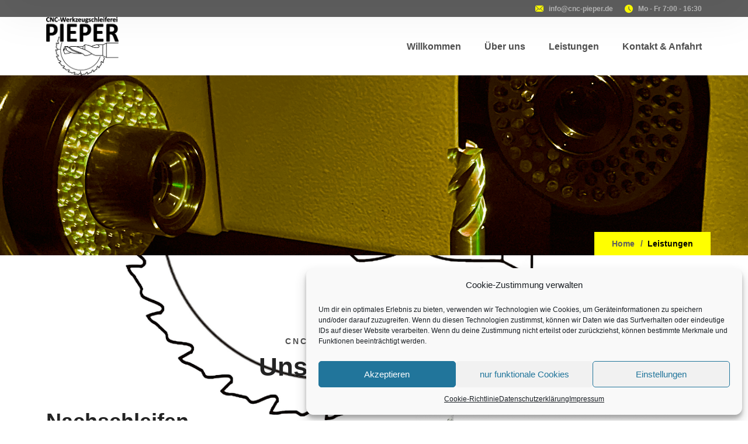

--- FILE ---
content_type: text/html; charset=UTF-8
request_url: https://www.cnc-pieper.de/leistungen/
body_size: 19739
content:
<!DOCTYPE html>
<html lang="de" prefix="og: https://ogp.me/ns#" class="no-js">
<head>
<meta charset="UTF-8">
<meta name="viewport" content="width=device-width">
<link rel="profile" href="https://gmpg.org/xfn/11">
<style>img:is([sizes="auto" i], [sizes^="auto," i]) { contain-intrinsic-size: 3000px 1500px }</style>
<!-- Suchmaschinen-Optimierung durch Rank Math PRO - https://rankmath.com/ -->
<title>Leistungen - CNC-Werkzeugschleiferei Pieper</title>
<meta name="description" content="Präzises CNC-Fräsen und Drehen, Nachschleifen, Beschichten und Sonderwerkzeuge – inklusive komfortablem Hol- und Bringservice für Ihre Werkzeuge."/>
<meta name="robots" content="follow, index, max-snippet:-1, max-video-preview:-1, max-image-preview:large"/>
<link rel="canonical" href="https://www.cnc-pieper.de/leistungen/" />
<meta property="og:locale" content="de_DE" />
<meta property="og:type" content="article" />
<meta property="og:title" content="Leistungen - CNC-Werkzeugschleiferei Pieper" />
<meta property="og:description" content="Präzises CNC-Fräsen und Drehen, Nachschleifen, Beschichten und Sonderwerkzeuge – inklusive komfortablem Hol- und Bringservice für Ihre Werkzeuge." />
<meta property="og:url" content="https://www.cnc-pieper.de/leistungen/" />
<meta property="og:site_name" content="CNC-Werkzeugschleiferei Pieper" />
<meta property="og:updated_time" content="2025-05-28T09:56:07+02:00" />
<meta property="og:image" content="https://www.cnc-pieper.de/wp-content/uploads/2021/11/Vermessen-IMG_1175-1024x613.jpg" />
<meta property="og:image:secure_url" content="https://www.cnc-pieper.de/wp-content/uploads/2021/11/Vermessen-IMG_1175-1024x613.jpg" />
<meta property="og:image:width" content="1024" />
<meta property="og:image:height" content="613" />
<meta property="og:image:alt" content="Leistungen" />
<meta property="og:image:type" content="image/jpeg" />
<meta property="article:published_time" content="2021-08-02T03:25:29+02:00" />
<meta property="article:modified_time" content="2025-05-28T09:56:07+02:00" />
<meta name="twitter:card" content="summary_large_image" />
<meta name="twitter:title" content="Leistungen - CNC-Werkzeugschleiferei Pieper" />
<meta name="twitter:description" content="Präzises CNC-Fräsen und Drehen, Nachschleifen, Beschichten und Sonderwerkzeuge – inklusive komfortablem Hol- und Bringservice für Ihre Werkzeuge." />
<meta name="twitter:image" content="https://www.cnc-pieper.de/wp-content/uploads/2021/11/Vermessen-IMG_1175-1024x613.jpg" />
<meta name="twitter:label1" content="Lesedauer" />
<meta name="twitter:data1" content="1 Minute" />
<script type="application/ld+json" class="rank-math-schema">{"@context":"https://schema.org","@graph":[{"@type":["Person","Organization"],"@id":"https://www.cnc-pieper.de/#person","name":"CNC-Werkzeugschleiferei Pieper"},{"@type":"WebSite","@id":"https://www.cnc-pieper.de/#website","url":"https://www.cnc-pieper.de","name":"CNC-Werkzeugschleiferei Pieper","publisher":{"@id":"https://www.cnc-pieper.de/#person"},"inLanguage":"de"},{"@type":"ImageObject","@id":"https://www.cnc-pieper.de/wp-content/uploads/2021/11/Vermessen-IMG_1175.jpg","url":"https://www.cnc-pieper.de/wp-content/uploads/2021/11/Vermessen-IMG_1175.jpg","width":"2400","height":"1437","inLanguage":"de"},{"@type":"WebPage","@id":"https://www.cnc-pieper.de/leistungen/#webpage","url":"https://www.cnc-pieper.de/leistungen/","name":"Leistungen - CNC-Werkzeugschleiferei Pieper","datePublished":"2021-08-02T03:25:29+02:00","dateModified":"2025-05-28T09:56:07+02:00","isPartOf":{"@id":"https://www.cnc-pieper.de/#website"},"primaryImageOfPage":{"@id":"https://www.cnc-pieper.de/wp-content/uploads/2021/11/Vermessen-IMG_1175.jpg"},"inLanguage":"de"},{"@type":"Person","@id":"https://www.cnc-pieper.de/author/adminpieper/","name":"admin@pieper","url":"https://www.cnc-pieper.de/author/adminpieper/","image":{"@type":"ImageObject","@id":"https://secure.gravatar.com/avatar/bcd27164832389b24569c97d4cd51d27d9d2859c2676a153504769d4dc7da14f?s=96&amp;d=mm&amp;r=g","url":"https://secure.gravatar.com/avatar/bcd27164832389b24569c97d4cd51d27d9d2859c2676a153504769d4dc7da14f?s=96&amp;d=mm&amp;r=g","caption":"admin@pieper","inLanguage":"de"},"sameAs":["https://www.cnc-pieper.de"]},{"@type":"Article","headline":"Leistungen - CNC-Werkzeugschleiferei Pieper","keywords":"Leistungen","datePublished":"2021-08-02T03:25:29+02:00","dateModified":"2025-05-28T09:56:07+02:00","author":{"@id":"https://www.cnc-pieper.de/author/adminpieper/","name":"admin@pieper"},"publisher":{"@id":"https://www.cnc-pieper.de/#person"},"description":"Pr\u00e4zises CNC-Fr\u00e4sen und Drehen, Nachschleifen, Beschichten und Sonderwerkzeuge \u2013 inklusive komfortablem Hol- und Bringservice f\u00fcr Ihre Werkzeuge.","name":"Leistungen - CNC-Werkzeugschleiferei Pieper","@id":"https://www.cnc-pieper.de/leistungen/#richSnippet","isPartOf":{"@id":"https://www.cnc-pieper.de/leistungen/#webpage"},"image":{"@id":"https://www.cnc-pieper.de/wp-content/uploads/2021/11/Vermessen-IMG_1175.jpg"},"inLanguage":"de","mainEntityOfPage":{"@id":"https://www.cnc-pieper.de/leistungen/#webpage"}}]}</script>
<!-- /Rank Math WordPress SEO Plugin -->
<link rel="alternate" type="application/rss+xml" title="CNC-Werkzeugschleiferei Pieper &raquo; Feed" href="https://www.cnc-pieper.de/feed/" />
<link rel="alternate" type="application/rss+xml" title="CNC-Werkzeugschleiferei Pieper &raquo; Kommentar-Feed" href="https://www.cnc-pieper.de/comments/feed/" />
<style id='classic-theme-styles-inline-css' type='text/css'>
/*! This file is auto-generated */
.wp-block-button__link{color:#fff;background-color:#32373c;border-radius:9999px;box-shadow:none;text-decoration:none;padding:calc(.667em + 2px) calc(1.333em + 2px);font-size:1.125em}.wp-block-file__button{background:#32373c;color:#fff;text-decoration:none}
</style>
<style id='global-styles-inline-css' type='text/css'>
:root{--wp--preset--aspect-ratio--square: 1;--wp--preset--aspect-ratio--4-3: 4/3;--wp--preset--aspect-ratio--3-4: 3/4;--wp--preset--aspect-ratio--3-2: 3/2;--wp--preset--aspect-ratio--2-3: 2/3;--wp--preset--aspect-ratio--16-9: 16/9;--wp--preset--aspect-ratio--9-16: 9/16;--wp--preset--color--black: #000000;--wp--preset--color--cyan-bluish-gray: #abb8c3;--wp--preset--color--white: #ffffff;--wp--preset--color--pale-pink: #f78da7;--wp--preset--color--vivid-red: #cf2e2e;--wp--preset--color--luminous-vivid-orange: #ff6900;--wp--preset--color--luminous-vivid-amber: #fcb900;--wp--preset--color--light-green-cyan: #7bdcb5;--wp--preset--color--vivid-green-cyan: #00d084;--wp--preset--color--pale-cyan-blue: #8ed1fc;--wp--preset--color--vivid-cyan-blue: #0693e3;--wp--preset--color--vivid-purple: #9b51e0;--wp--preset--gradient--vivid-cyan-blue-to-vivid-purple: linear-gradient(135deg,rgba(6,147,227,1) 0%,rgb(155,81,224) 100%);--wp--preset--gradient--light-green-cyan-to-vivid-green-cyan: linear-gradient(135deg,rgb(122,220,180) 0%,rgb(0,208,130) 100%);--wp--preset--gradient--luminous-vivid-amber-to-luminous-vivid-orange: linear-gradient(135deg,rgba(252,185,0,1) 0%,rgba(255,105,0,1) 100%);--wp--preset--gradient--luminous-vivid-orange-to-vivid-red: linear-gradient(135deg,rgba(255,105,0,1) 0%,rgb(207,46,46) 100%);--wp--preset--gradient--very-light-gray-to-cyan-bluish-gray: linear-gradient(135deg,rgb(238,238,238) 0%,rgb(169,184,195) 100%);--wp--preset--gradient--cool-to-warm-spectrum: linear-gradient(135deg,rgb(74,234,220) 0%,rgb(151,120,209) 20%,rgb(207,42,186) 40%,rgb(238,44,130) 60%,rgb(251,105,98) 80%,rgb(254,248,76) 100%);--wp--preset--gradient--blush-light-purple: linear-gradient(135deg,rgb(255,206,236) 0%,rgb(152,150,240) 100%);--wp--preset--gradient--blush-bordeaux: linear-gradient(135deg,rgb(254,205,165) 0%,rgb(254,45,45) 50%,rgb(107,0,62) 100%);--wp--preset--gradient--luminous-dusk: linear-gradient(135deg,rgb(255,203,112) 0%,rgb(199,81,192) 50%,rgb(65,88,208) 100%);--wp--preset--gradient--pale-ocean: linear-gradient(135deg,rgb(255,245,203) 0%,rgb(182,227,212) 50%,rgb(51,167,181) 100%);--wp--preset--gradient--electric-grass: linear-gradient(135deg,rgb(202,248,128) 0%,rgb(113,206,126) 100%);--wp--preset--gradient--midnight: linear-gradient(135deg,rgb(2,3,129) 0%,rgb(40,116,252) 100%);--wp--preset--font-size--small: 13px;--wp--preset--font-size--medium: 20px;--wp--preset--font-size--large: 36px;--wp--preset--font-size--x-large: 42px;--wp--preset--spacing--20: 0.44rem;--wp--preset--spacing--30: 0.67rem;--wp--preset--spacing--40: 1rem;--wp--preset--spacing--50: 1.5rem;--wp--preset--spacing--60: 2.25rem;--wp--preset--spacing--70: 3.38rem;--wp--preset--spacing--80: 5.06rem;--wp--preset--shadow--natural: 6px 6px 9px rgba(0, 0, 0, 0.2);--wp--preset--shadow--deep: 12px 12px 50px rgba(0, 0, 0, 0.4);--wp--preset--shadow--sharp: 6px 6px 0px rgba(0, 0, 0, 0.2);--wp--preset--shadow--outlined: 6px 6px 0px -3px rgba(255, 255, 255, 1), 6px 6px rgba(0, 0, 0, 1);--wp--preset--shadow--crisp: 6px 6px 0px rgba(0, 0, 0, 1);}:where(.is-layout-flex){gap: 0.5em;}:where(.is-layout-grid){gap: 0.5em;}body .is-layout-flex{display: flex;}.is-layout-flex{flex-wrap: wrap;align-items: center;}.is-layout-flex > :is(*, div){margin: 0;}body .is-layout-grid{display: grid;}.is-layout-grid > :is(*, div){margin: 0;}:where(.wp-block-columns.is-layout-flex){gap: 2em;}:where(.wp-block-columns.is-layout-grid){gap: 2em;}:where(.wp-block-post-template.is-layout-flex){gap: 1.25em;}:where(.wp-block-post-template.is-layout-grid){gap: 1.25em;}.has-black-color{color: var(--wp--preset--color--black) !important;}.has-cyan-bluish-gray-color{color: var(--wp--preset--color--cyan-bluish-gray) !important;}.has-white-color{color: var(--wp--preset--color--white) !important;}.has-pale-pink-color{color: var(--wp--preset--color--pale-pink) !important;}.has-vivid-red-color{color: var(--wp--preset--color--vivid-red) !important;}.has-luminous-vivid-orange-color{color: var(--wp--preset--color--luminous-vivid-orange) !important;}.has-luminous-vivid-amber-color{color: var(--wp--preset--color--luminous-vivid-amber) !important;}.has-light-green-cyan-color{color: var(--wp--preset--color--light-green-cyan) !important;}.has-vivid-green-cyan-color{color: var(--wp--preset--color--vivid-green-cyan) !important;}.has-pale-cyan-blue-color{color: var(--wp--preset--color--pale-cyan-blue) !important;}.has-vivid-cyan-blue-color{color: var(--wp--preset--color--vivid-cyan-blue) !important;}.has-vivid-purple-color{color: var(--wp--preset--color--vivid-purple) !important;}.has-black-background-color{background-color: var(--wp--preset--color--black) !important;}.has-cyan-bluish-gray-background-color{background-color: var(--wp--preset--color--cyan-bluish-gray) !important;}.has-white-background-color{background-color: var(--wp--preset--color--white) !important;}.has-pale-pink-background-color{background-color: var(--wp--preset--color--pale-pink) !important;}.has-vivid-red-background-color{background-color: var(--wp--preset--color--vivid-red) !important;}.has-luminous-vivid-orange-background-color{background-color: var(--wp--preset--color--luminous-vivid-orange) !important;}.has-luminous-vivid-amber-background-color{background-color: var(--wp--preset--color--luminous-vivid-amber) !important;}.has-light-green-cyan-background-color{background-color: var(--wp--preset--color--light-green-cyan) !important;}.has-vivid-green-cyan-background-color{background-color: var(--wp--preset--color--vivid-green-cyan) !important;}.has-pale-cyan-blue-background-color{background-color: var(--wp--preset--color--pale-cyan-blue) !important;}.has-vivid-cyan-blue-background-color{background-color: var(--wp--preset--color--vivid-cyan-blue) !important;}.has-vivid-purple-background-color{background-color: var(--wp--preset--color--vivid-purple) !important;}.has-black-border-color{border-color: var(--wp--preset--color--black) !important;}.has-cyan-bluish-gray-border-color{border-color: var(--wp--preset--color--cyan-bluish-gray) !important;}.has-white-border-color{border-color: var(--wp--preset--color--white) !important;}.has-pale-pink-border-color{border-color: var(--wp--preset--color--pale-pink) !important;}.has-vivid-red-border-color{border-color: var(--wp--preset--color--vivid-red) !important;}.has-luminous-vivid-orange-border-color{border-color: var(--wp--preset--color--luminous-vivid-orange) !important;}.has-luminous-vivid-amber-border-color{border-color: var(--wp--preset--color--luminous-vivid-amber) !important;}.has-light-green-cyan-border-color{border-color: var(--wp--preset--color--light-green-cyan) !important;}.has-vivid-green-cyan-border-color{border-color: var(--wp--preset--color--vivid-green-cyan) !important;}.has-pale-cyan-blue-border-color{border-color: var(--wp--preset--color--pale-cyan-blue) !important;}.has-vivid-cyan-blue-border-color{border-color: var(--wp--preset--color--vivid-cyan-blue) !important;}.has-vivid-purple-border-color{border-color: var(--wp--preset--color--vivid-purple) !important;}.has-vivid-cyan-blue-to-vivid-purple-gradient-background{background: var(--wp--preset--gradient--vivid-cyan-blue-to-vivid-purple) !important;}.has-light-green-cyan-to-vivid-green-cyan-gradient-background{background: var(--wp--preset--gradient--light-green-cyan-to-vivid-green-cyan) !important;}.has-luminous-vivid-amber-to-luminous-vivid-orange-gradient-background{background: var(--wp--preset--gradient--luminous-vivid-amber-to-luminous-vivid-orange) !important;}.has-luminous-vivid-orange-to-vivid-red-gradient-background{background: var(--wp--preset--gradient--luminous-vivid-orange-to-vivid-red) !important;}.has-very-light-gray-to-cyan-bluish-gray-gradient-background{background: var(--wp--preset--gradient--very-light-gray-to-cyan-bluish-gray) !important;}.has-cool-to-warm-spectrum-gradient-background{background: var(--wp--preset--gradient--cool-to-warm-spectrum) !important;}.has-blush-light-purple-gradient-background{background: var(--wp--preset--gradient--blush-light-purple) !important;}.has-blush-bordeaux-gradient-background{background: var(--wp--preset--gradient--blush-bordeaux) !important;}.has-luminous-dusk-gradient-background{background: var(--wp--preset--gradient--luminous-dusk) !important;}.has-pale-ocean-gradient-background{background: var(--wp--preset--gradient--pale-ocean) !important;}.has-electric-grass-gradient-background{background: var(--wp--preset--gradient--electric-grass) !important;}.has-midnight-gradient-background{background: var(--wp--preset--gradient--midnight) !important;}.has-small-font-size{font-size: var(--wp--preset--font-size--small) !important;}.has-medium-font-size{font-size: var(--wp--preset--font-size--medium) !important;}.has-large-font-size{font-size: var(--wp--preset--font-size--large) !important;}.has-x-large-font-size{font-size: var(--wp--preset--font-size--x-large) !important;}
:where(.wp-block-post-template.is-layout-flex){gap: 1.25em;}:where(.wp-block-post-template.is-layout-grid){gap: 1.25em;}
:where(.wp-block-columns.is-layout-flex){gap: 2em;}:where(.wp-block-columns.is-layout-grid){gap: 2em;}
:root :where(.wp-block-pullquote){font-size: 1.5em;line-height: 1.6;}
</style>
<!-- <link rel='stylesheet' id='wpa-css-css' href='https://www.cnc-pieper.de/wp-content/plugins/honeypot/includes/css/wpa.css?ver=2.2.12' type='text/css' media='all' /> -->
<!-- <link rel='stylesheet' id='cmplz-general-css' href='https://www.cnc-pieper.de/wp-content/plugins/complianz-gdpr/assets/css/cookieblocker.min.css?ver=1748351356' type='text/css' media='all' /> -->
<!-- <link rel='stylesheet' id='animsition-css' href='https://www.cnc-pieper.de/wp-content/themes/ametok/assets/css/animsition.css?ver=4.0.1' type='text/css' media='all' /> -->
<!-- <link rel='stylesheet' id='elementor-icons-core-css' href='https://www.cnc-pieper.de/wp-content/plugins/masterlayer-addons-for-elementor/assets/css/core-icons.css?ver=1.0.0' type='text/css' media='all' /> -->
<!-- <link rel='stylesheet' id='ametok-theme-style-css' href='https://www.cnc-pieper.de/wp-content/themes/ametok/style.css?ver=1.0.0' type='text/css' media='all' /> -->
<link rel="stylesheet" type="text/css" href="//www.cnc-pieper.de/wp-content/cache/wpfc-minified/eukzimsc/bqbr7.css" media="all"/>
<style id='ametok-theme-style-inline-css' type='text/css'>
/*TYPOGRAPHY*/body{font-family:Arial, Helvetica, sans-serif;}h1,h2,h3,h4,h5,h6{font-family:Verdana, Geneva, sans-serif;}#featured-title .main-title{font-size:1.8em;}h3{font-size:2em;}h4{font-size:1.5em;}/*CUSTOMIZER STYLING*/.animsition-loading{background-color:#ffff00;}#featured-title{background-color:#020202;}#featured-title #breadcrumbs{color:#020202;}#featured-title #breadcrumbs a{color:#5f5f5f;}#featured-title #breadcrumbs a:hover{color:#000000;}
</style>
<!-- <link rel='stylesheet' id='ametok-widgets-css' href='https://www.cnc-pieper.de/wp-content/themes/ametok/assets/css/widgets.css?ver=1.0.0' type='text/css' media='all' /> -->
<!-- <link rel='stylesheet' id='mae-widgets-css' href='https://www.cnc-pieper.de/wp-content/themes/ametok/assets/css/mae-widgets.css?ver=1.0.0' type='text/css' media='all' /> -->
<!-- <link rel='stylesheet' id='elementor-icons-css' href='https://www.cnc-pieper.de/wp-content/plugins/elementor/assets/lib/eicons/css/elementor-icons.min.css?ver=5.40.0' type='text/css' media='all' /> -->
<!-- <link rel='stylesheet' id='elementor-frontend-css' href='https://www.cnc-pieper.de/wp-content/plugins/elementor/assets/css/frontend.min.css?ver=3.29.2' type='text/css' media='all' /> -->
<link rel="stylesheet" type="text/css" href="//www.cnc-pieper.de/wp-content/cache/wpfc-minified/lxeix5g4/bqbrl.css" media="all"/>
<link rel='stylesheet' id='elementor-post-7-css' href='https://www.cnc-pieper.de/wp-content/uploads/elementor/css/post-7.css?ver=1749633036' type='text/css' media='all' />
<!-- <link rel='stylesheet' id='widget-spacer-css' href='https://www.cnc-pieper.de/wp-content/plugins/elementor/assets/css/widget-spacer.min.css?ver=3.29.2' type='text/css' media='all' /> -->
<!-- <link rel='stylesheet' id='widget-menu-anchor-css' href='https://www.cnc-pieper.de/wp-content/plugins/elementor/assets/css/widget-menu-anchor.min.css?ver=3.29.2' type='text/css' media='all' /> -->
<!-- <link rel='stylesheet' id='widget-heading-css' href='https://www.cnc-pieper.de/wp-content/plugins/elementor/assets/css/widget-heading.min.css?ver=3.29.2' type='text/css' media='all' /> -->
<!-- <link rel='stylesheet' id='e-animation-pop-css' href='https://www.cnc-pieper.de/wp-content/plugins/elementor/assets/lib/animations/styles/e-animation-pop.min.css?ver=3.29.2' type='text/css' media='all' /> -->
<!-- <link rel='stylesheet' id='widget-image-box-css' href='https://www.cnc-pieper.de/wp-content/plugins/elementor/assets/css/widget-image-box.min.css?ver=3.29.2' type='text/css' media='all' /> -->
<!-- <link rel='stylesheet' id='widget-image-css' href='https://www.cnc-pieper.de/wp-content/plugins/elementor/assets/css/widget-image.min.css?ver=3.29.2' type='text/css' media='all' /> -->
<link rel="stylesheet" type="text/css" href="//www.cnc-pieper.de/wp-content/cache/wpfc-minified/9iumbpwf/dgx8m.css" media="all"/>
<link rel='stylesheet' id='elementor-post-8062-css' href='https://www.cnc-pieper.de/wp-content/uploads/elementor/css/post-8062.css?ver=1749635765' type='text/css' media='all' />
<!-- <link rel='stylesheet' id='elementor-icons-industry-css' href='https://www.cnc-pieper.de/wp-content/plugins/masterlayer-addons-for-elementor/assets/css/industry-icons.css?ver=1.0.0' type='text/css' media='all' /> -->
<!-- <link rel='stylesheet' id='elementor-icons-innovation-css' href='https://www.cnc-pieper.de/wp-content/plugins/masterlayer-addons-for-elementor/assets/css/innovation-icons.css?ver=1.0.0' type='text/css' media='all' /> -->
<link rel="stylesheet" type="text/css" href="//www.cnc-pieper.de/wp-content/cache/wpfc-minified/eh2yhflr/bqbrl.css" media="all"/>
<script src='//www.cnc-pieper.de/wp-content/cache/wpfc-minified/kcarjjev/bqbr7.js' type="text/javascript"></script>
<!-- <script type="text/javascript" src="https://www.cnc-pieper.de/wp-includes/js/jquery/jquery.min.js?ver=3.7.1" id="jquery-core-js"></script> -->
<!-- <script type="text/javascript" src="https://www.cnc-pieper.de/wp-includes/js/jquery/jquery-migrate.min.js?ver=3.4.1" id="jquery-migrate-js"></script> -->
<link rel="https://api.w.org/" href="https://www.cnc-pieper.de/wp-json/" /><link rel="alternate" title="JSON" type="application/json" href="https://www.cnc-pieper.de/wp-json/wp/v2/pages/8062" /><link rel="EditURI" type="application/rsd+xml" title="RSD" href="https://www.cnc-pieper.de/xmlrpc.php?rsd" />
<meta name="generator" content="WordPress 6.8.3" />
<link rel='shortlink' href='https://www.cnc-pieper.de/?p=8062' />
<link rel="alternate" title="oEmbed (JSON)" type="application/json+oembed" href="https://www.cnc-pieper.de/wp-json/oembed/1.0/embed?url=https%3A%2F%2Fwww.cnc-pieper.de%2Fleistungen%2F" />
<link rel="alternate" title="oEmbed (XML)" type="text/xml+oembed" href="https://www.cnc-pieper.de/wp-json/oembed/1.0/embed?url=https%3A%2F%2Fwww.cnc-pieper.de%2Fleistungen%2F&#038;format=xml" />
<style>.cmplz-hidden {
display: none !important;
}</style><meta name="generator" content="Elementor 3.29.2; features: additional_custom_breakpoints, e_local_google_fonts; settings: css_print_method-external, google_font-enabled, font_display-auto">
<style>
.e-con.e-parent:nth-of-type(n+4):not(.e-lazyloaded):not(.e-no-lazyload),
.e-con.e-parent:nth-of-type(n+4):not(.e-lazyloaded):not(.e-no-lazyload) * {
background-image: none !important;
}
@media screen and (max-height: 1024px) {
.e-con.e-parent:nth-of-type(n+3):not(.e-lazyloaded):not(.e-no-lazyload),
.e-con.e-parent:nth-of-type(n+3):not(.e-lazyloaded):not(.e-no-lazyload) * {
background-image: none !important;
}
}
@media screen and (max-height: 640px) {
.e-con.e-parent:nth-of-type(n+2):not(.e-lazyloaded):not(.e-no-lazyload),
.e-con.e-parent:nth-of-type(n+2):not(.e-lazyloaded):not(.e-no-lazyload) * {
background-image: none !important;
}
}
</style>
<link rel="icon" href="https://www.cnc-pieper.de/wp-content/uploads/2021/10/cropped-Logo-CNC-Werkzeugschleiferei-Pieper-512-1-32x32.png" sizes="32x32" />
<link rel="icon" href="https://www.cnc-pieper.de/wp-content/uploads/2021/10/cropped-Logo-CNC-Werkzeugschleiferei-Pieper-512-1-192x192.png" sizes="192x192" />
<link rel="apple-touch-icon" href="https://www.cnc-pieper.de/wp-content/uploads/2021/10/cropped-Logo-CNC-Werkzeugschleiferei-Pieper-512-1-180x180.png" />
<meta name="msapplication-TileImage" content="https://www.cnc-pieper.de/wp-content/uploads/2021/10/cropped-Logo-CNC-Werkzeugschleiferei-Pieper-512-1-270x270.png" />
<style type="text/css" id="wp-custom-css">
#cmplz-document {
max-width: 100%;
}		</style>
</head>
<body data-cmplz=1 class=" no-sidebar site-layout-full-width is-page header-simple-search elementor-default elementor-kit-7 elementor-page elementor-page-8062">
<div id="wrapper" style="">
<div class="search-style-fullscreen">
<div class="search_form_wrap">
<span class="search-close"></span>
<form role="search" method="get" action="https://www.cnc-pieper.de/" class="search-form">
<input type="search" class="search-field" placeholder="Search..." value="" name="s" title="Search for:" />
<button type="submit" class="search-submit" title="Search">SEARCH<svg xmlns="http://www.w3.org/2000/svg" viewBox="0 0 451 451">
<path d="M447.05,428l-109.6-109.6c29.4-33.8,47.2-77.9,47.2-126.1C384.65,86.2,298.35,0,192.35,0C86.25,0,0.05,86.3,0.05,192.3
s86.3,192.3,192.3,192.3c48.2,0,92.3-17.8,126.1-47.2L428.05,447c2.6,2.6,6.1,4,9.5,4s6.9-1.3,9.5-4
C452.25,441.8,452.25,433.2,447.05,428z M26.95,192.3c0-91.2,74.2-165.3,165.3-165.3c91.2,0,165.3,74.2,165.3,165.3
s-74.1,165.4-165.3,165.4C101.15,357.7,26.95,283.5,26.95,192.3z"/>
</svg></button>
</form>
</div>
</div><!-- /.search-style-fullscreen -->
<div id="page" class="clearfix animsition">
<div id="site-header-wrap">
<div class="ametok-header ametok-container  ">
<div data-elementor-type="wp-post" data-elementor-id="118" class="elementor elementor-118">
<section class="elementor-section elementor-top-section elementor-element elementor-element-a9e74d6 elementor-section-stretched elementor-section-content-middle elementor-hidden-tablet elementor-hidden-phone elementor-section-boxed elementor-section-height-default elementor-section-height-default" data-id="a9e74d6" data-element_type="section" data-settings="{&quot;stretch_section&quot;:&quot;section-stretched&quot;,&quot;background_background&quot;:&quot;classic&quot;}">
<div class="elementor-container elementor-column-gap-default">
<div class="elementor-column elementor-col-50 elementor-top-column elementor-element elementor-element-76b3deb" data-id="76b3deb" data-element_type="column">
<div class="elementor-widget-wrap elementor-element-populated">
<div class="elementor-element elementor-element-191adc0 elementor-widget__width-auto align-left elementor-widget elementor-widget-mae-copyright" data-id="191adc0" data-element_type="widget" data-widget_type="mae-copyright.default">
<div class="elementor-widget-container">
<div class="master-copyright">
</div>
</div>
</div>
</div>
</div>
<div class="elementor-column elementor-col-50 elementor-top-column elementor-element elementor-element-d664ea1" data-id="d664ea1" data-element_type="column">
<div class="elementor-widget-wrap elementor-element-populated">
<div class="elementor-element elementor-element-72af9de elementor-widget__width-auto icon-default elementor-widget elementor-widget-mae-icon-text" data-id="72af9de" data-element_type="widget" data-widget_type="mae-icon-text.default">
<div class="elementor-widget-container">
<div class="master-icon-text">
<div class="icon-wrap">
<i aria-hidden="true" class="ci ci-email1"></i>	        </div> 
<div class="content-wrap">
info@cnc-pieper.de	        </div>
</div>
</div>
</div>
<div class="elementor-element elementor-element-0c387bc elementor-widget__width-auto icon-default elementor-widget elementor-widget-mae-icon-text" data-id="0c387bc" data-element_type="widget" data-widget_type="mae-icon-text.default">
<div class="elementor-widget-container">
<div class="master-icon-text">
<div class="icon-wrap">
<i aria-hidden="true" class="ci ci-clock"></i>	        </div> 
<div class="content-wrap">
Mo - Fr 7:00 - 16:30	        </div>
</div>
</div>
</div>
</div>
</div>
</div>
</section>
<section class="elementor-section elementor-top-section elementor-element elementor-element-98f3605 elementor-section-content-middle elementor-section-stretched elementor-section-boxed elementor-section-height-default elementor-section-height-default" data-id="98f3605" data-element_type="section" data-settings="{&quot;stretch_section&quot;:&quot;section-stretched&quot;,&quot;background_background&quot;:&quot;classic&quot;}">
<div class="elementor-container elementor-column-gap-no">
<div class="elementor-column elementor-col-50 elementor-top-column elementor-element elementor-element-5fd7a08" data-id="5fd7a08" data-element_type="column">
<div class="elementor-widget-wrap elementor-element-populated">
<div class="elementor-element elementor-element-559fa8c elementor-widget__width-auto elementor-widget elementor-widget-mae-logo" data-id="559fa8c" data-element_type="widget" data-widget_type="mae-logo.default">
<div class="elementor-widget-container">
<div class="master-logo logo-image"><a aria-label="logo" href="https://www.cnc-pieper.de">
<img fetchpriority="high" width="512" height="414" src="https://www.cnc-pieper.de/wp-content/uploads/2021/07/Logo-neu-512-gefuellt.png" class="attachment-full size-full" alt="" decoding="async" srcset="https://www.cnc-pieper.de/wp-content/uploads/2021/07/Logo-neu-512-gefuellt.png 512w, https://www.cnc-pieper.de/wp-content/uploads/2021/07/Logo-neu-512-gefuellt-300x243.png 300w" sizes="(max-width: 512px) 100vw, 512px" />            </a></div>
</div>
</div>
</div>
</div>
<div class="elementor-column elementor-col-50 elementor-top-column elementor-element elementor-element-85daca8" data-id="85daca8" data-element_type="column">
<div class="elementor-widget-wrap elementor-element-populated">
<div class="elementor-element elementor-element-21f5d2c align--tabletright align-right elementor-widget__width-auto elementor-widget elementor-widget-mae-menu" data-id="21f5d2c" data-element_type="widget" data-widget_type="mae-menu.default">
<div class="elementor-widget-container">
<div class="ametok-menu-wrap menu-hamburger-on-mobi">
<nav class="ametok-menu">
<ul id="menu-69777ae783352" class="menu"><li id="menu-item-8329" class="menu-item menu-item-type-post_type menu-item-object-page menu-item-home menu-item-8329"><a href="https://www.cnc-pieper.de/"><span>Willkommen</span></a></li>
<li id="menu-item-8097" class="menu-item menu-item-type-post_type menu-item-object-page menu-item-8097"><a href="https://www.cnc-pieper.de/ueber-uns/"><span>Über uns</span></a></li>
<li id="menu-item-8094" class="menu-item menu-item-type-post_type menu-item-object-page current-menu-item page_item page-item-8062 current_page_item menu-item-8094"><a href="https://www.cnc-pieper.de/leistungen/" aria-current="page"><span>Leistungen</span></a></li>
<li id="menu-item-8096" class="menu-item menu-item-type-post_type menu-item-object-page menu-item-8096"><a href="https://www.cnc-pieper.de/kontakt-und-anfahrt/"><span>Kontakt &#038; Anfahrt</span></a></li>
</ul>                    </nav>
<div class="hamburger-menu-wrap">
<div class="ametok-hamburger-icon">
<i aria-hidden="true" class="ci ci-menu"></i>                            </div>
<div class="ametok-hamburger-menu align-left">
<div class="hidden-menu-overlay"></div>
<div class="hidden-menu-wrap">
<div class="close-menu"></div>
<div class="menu-logo">
<a aria-label="logo" href="https://www.cnc-pieper.de">
<img width="512" height="512" src="https://www.cnc-pieper.de/wp-content/uploads/2021/10/cropped-Logo-CNC-Werkzeugschleiferei-Pieper-512-1.png" class="attachment-full size-full" alt="" decoding="async" srcset="https://www.cnc-pieper.de/wp-content/uploads/2021/10/cropped-Logo-CNC-Werkzeugschleiferei-Pieper-512-1.png 512w, https://www.cnc-pieper.de/wp-content/uploads/2021/10/cropped-Logo-CNC-Werkzeugschleiferei-Pieper-512-1-300x300.png 300w, https://www.cnc-pieper.de/wp-content/uploads/2021/10/cropped-Logo-CNC-Werkzeugschleiferei-Pieper-512-1-150x150.png 150w, https://www.cnc-pieper.de/wp-content/uploads/2021/10/cropped-Logo-CNC-Werkzeugschleiferei-Pieper-512-1-60x60.png 60w, https://www.cnc-pieper.de/wp-content/uploads/2021/10/cropped-Logo-CNC-Werkzeugschleiferei-Pieper-512-1-100x100.png 100w, https://www.cnc-pieper.de/wp-content/uploads/2021/10/cropped-Logo-CNC-Werkzeugschleiferei-Pieper-512-1-270x270.png 270w, https://www.cnc-pieper.de/wp-content/uploads/2021/10/cropped-Logo-CNC-Werkzeugschleiferei-Pieper-512-1-192x192.png 192w, https://www.cnc-pieper.de/wp-content/uploads/2021/10/cropped-Logo-CNC-Werkzeugschleiferei-Pieper-512-1-180x180.png 180w, https://www.cnc-pieper.de/wp-content/uploads/2021/10/cropped-Logo-CNC-Werkzeugschleiferei-Pieper-512-1-32x32.png 32w" sizes="(max-width: 512px) 100vw, 512px" />                                            </a>
</div>
<ul id="menu-69777ae78540c" class="menu"><li class="menu-item menu-item-type-post_type menu-item-object-page menu-item-home menu-item-8329"><a href="https://www.cnc-pieper.de/"><span>Willkommen</span></a></li>
<li class="menu-item menu-item-type-post_type menu-item-object-page menu-item-8097"><a href="https://www.cnc-pieper.de/ueber-uns/"><span>Über uns</span></a></li>
<li class="menu-item menu-item-type-post_type menu-item-object-page current-menu-item page_item page-item-8062 current_page_item menu-item-8094"><a href="https://www.cnc-pieper.de/leistungen/" aria-current="page"><span>Leistungen</span></a></li>
<li class="menu-item menu-item-type-post_type menu-item-object-page menu-item-8096"><a href="https://www.cnc-pieper.de/kontakt-und-anfahrt/"><span>Kontakt &#038; Anfahrt</span></a></li>
</ul>
</div>
</div>
</div>
</div>
</div>
</div>
<div class="elementor-element elementor-element-3d5f7f9 icon-default xl-hidden elementor-widget__width-auto shake-hover elementor-widget elementor-widget-mae-cta" data-id="3d5f7f9" data-element_type="widget" data-widget_type="mae-cta.default">
<div class="elementor-widget-container">
<a class="master-cta" href="tel:+495444980070">
<span class="content-wrap">
<span class="icon"><i aria-hidden="true" class="ci-phone-call"></i></span>
<span class="texts">
<span class="text">Rufen Sie uns an</span>                    <span class="phone">05444-98007-0</span>                </span>
</span>
</a>
</div>
</div>
</div>
</div>
</div>
</section>
</div>
</div>
<div class="ametok-header-fixed fixed-hide ametok-container">
<div data-elementor-type="wp-post" data-elementor-id="2451" class="elementor elementor-2451">
<section class="elementor-section elementor-top-section elementor-element elementor-element-24e5e11 elementor-section-content-middle elementor-section-stretched elementor-section-boxed elementor-section-height-default elementor-section-height-default" data-id="24e5e11" data-element_type="section" data-settings="{&quot;stretch_section&quot;:&quot;section-stretched&quot;,&quot;background_background&quot;:&quot;classic&quot;}">
<div class="elementor-container elementor-column-gap-no">
<div class="elementor-column elementor-col-50 elementor-top-column elementor-element elementor-element-5761e9d" data-id="5761e9d" data-element_type="column">
<div class="elementor-widget-wrap elementor-element-populated">
<div class="elementor-element elementor-element-4cfd447 elementor-widget__width-auto elementor-widget elementor-widget-mae-logo" data-id="4cfd447" data-element_type="widget" data-widget_type="mae-logo.default">
<div class="elementor-widget-container">
<div class="master-logo logo-image"><a aria-label="logo" href="https://www.cnc-pieper.de">
<img width="512" height="512" src="https://www.cnc-pieper.de/wp-content/uploads/2021/10/cropped-Logo-CNC-Werkzeugschleiferei-Pieper-512-1.png" class="attachment-full size-full" alt="" decoding="async" srcset="https://www.cnc-pieper.de/wp-content/uploads/2021/10/cropped-Logo-CNC-Werkzeugschleiferei-Pieper-512-1.png 512w, https://www.cnc-pieper.de/wp-content/uploads/2021/10/cropped-Logo-CNC-Werkzeugschleiferei-Pieper-512-1-300x300.png 300w, https://www.cnc-pieper.de/wp-content/uploads/2021/10/cropped-Logo-CNC-Werkzeugschleiferei-Pieper-512-1-150x150.png 150w, https://www.cnc-pieper.de/wp-content/uploads/2021/10/cropped-Logo-CNC-Werkzeugschleiferei-Pieper-512-1-60x60.png 60w, https://www.cnc-pieper.de/wp-content/uploads/2021/10/cropped-Logo-CNC-Werkzeugschleiferei-Pieper-512-1-100x100.png 100w, https://www.cnc-pieper.de/wp-content/uploads/2021/10/cropped-Logo-CNC-Werkzeugschleiferei-Pieper-512-1-270x270.png 270w, https://www.cnc-pieper.de/wp-content/uploads/2021/10/cropped-Logo-CNC-Werkzeugschleiferei-Pieper-512-1-192x192.png 192w, https://www.cnc-pieper.de/wp-content/uploads/2021/10/cropped-Logo-CNC-Werkzeugschleiferei-Pieper-512-1-180x180.png 180w, https://www.cnc-pieper.de/wp-content/uploads/2021/10/cropped-Logo-CNC-Werkzeugschleiferei-Pieper-512-1-32x32.png 32w" sizes="(max-width: 512px) 100vw, 512px" />            </a></div>
</div>
</div>
</div>
</div>
<div class="elementor-column elementor-col-50 elementor-top-column elementor-element elementor-element-959add1" data-id="959add1" data-element_type="column">
<div class="elementor-widget-wrap elementor-element-populated">
<div class="elementor-element elementor-element-7dda5b4 align--tabletright align-right elementor-widget__width-auto elementor-widget elementor-widget-mae-menu" data-id="7dda5b4" data-element_type="widget" data-widget_type="mae-menu.default">
<div class="elementor-widget-container">
<div class="ametok-menu-wrap menu-hamburger-on-mobi">
<nav class="ametok-menu">
<ul id="menu-69777ae7879cb" class="menu"><li class="menu-item menu-item-type-post_type menu-item-object-page menu-item-home menu-item-8329"><a href="https://www.cnc-pieper.de/"><span>Willkommen</span></a></li>
<li class="menu-item menu-item-type-post_type menu-item-object-page menu-item-8097"><a href="https://www.cnc-pieper.de/ueber-uns/"><span>Über uns</span></a></li>
<li class="menu-item menu-item-type-post_type menu-item-object-page current-menu-item page_item page-item-8062 current_page_item menu-item-8094"><a href="https://www.cnc-pieper.de/leistungen/" aria-current="page"><span>Leistungen</span></a></li>
<li class="menu-item menu-item-type-post_type menu-item-object-page menu-item-8096"><a href="https://www.cnc-pieper.de/kontakt-und-anfahrt/"><span>Kontakt &#038; Anfahrt</span></a></li>
</ul>                    </nav>
<div class="hamburger-menu-wrap">
<div class="ametok-hamburger-icon">
<i aria-hidden="true" class="ci ci-menu"></i>                            </div>
<div class="ametok-hamburger-menu align-left">
<div class="hidden-menu-overlay"></div>
<div class="hidden-menu-wrap">
<div class="close-menu"></div>
<div class="menu-logo">
<a aria-label="logo" href="https://www.cnc-pieper.de">
<img width="512" height="512" src="https://www.cnc-pieper.de/wp-content/uploads/2021/10/cropped-Logo-CNC-Werkzeugschleiferei-Pieper-512-1.png" class="attachment-full size-full" alt="" decoding="async" srcset="https://www.cnc-pieper.de/wp-content/uploads/2021/10/cropped-Logo-CNC-Werkzeugschleiferei-Pieper-512-1.png 512w, https://www.cnc-pieper.de/wp-content/uploads/2021/10/cropped-Logo-CNC-Werkzeugschleiferei-Pieper-512-1-300x300.png 300w, https://www.cnc-pieper.de/wp-content/uploads/2021/10/cropped-Logo-CNC-Werkzeugschleiferei-Pieper-512-1-150x150.png 150w, https://www.cnc-pieper.de/wp-content/uploads/2021/10/cropped-Logo-CNC-Werkzeugschleiferei-Pieper-512-1-60x60.png 60w, https://www.cnc-pieper.de/wp-content/uploads/2021/10/cropped-Logo-CNC-Werkzeugschleiferei-Pieper-512-1-100x100.png 100w, https://www.cnc-pieper.de/wp-content/uploads/2021/10/cropped-Logo-CNC-Werkzeugschleiferei-Pieper-512-1-270x270.png 270w, https://www.cnc-pieper.de/wp-content/uploads/2021/10/cropped-Logo-CNC-Werkzeugschleiferei-Pieper-512-1-192x192.png 192w, https://www.cnc-pieper.de/wp-content/uploads/2021/10/cropped-Logo-CNC-Werkzeugschleiferei-Pieper-512-1-180x180.png 180w, https://www.cnc-pieper.de/wp-content/uploads/2021/10/cropped-Logo-CNC-Werkzeugschleiferei-Pieper-512-1-32x32.png 32w" sizes="(max-width: 512px) 100vw, 512px" />                                            </a>
</div>
<ul id="menu-69777ae788182" class="menu"><li class="menu-item menu-item-type-post_type menu-item-object-page menu-item-home menu-item-8329"><a href="https://www.cnc-pieper.de/"><span>Willkommen</span></a></li>
<li class="menu-item menu-item-type-post_type menu-item-object-page menu-item-8097"><a href="https://www.cnc-pieper.de/ueber-uns/"><span>Über uns</span></a></li>
<li class="menu-item menu-item-type-post_type menu-item-object-page current-menu-item page_item page-item-8062 current_page_item menu-item-8094"><a href="https://www.cnc-pieper.de/leistungen/" aria-current="page"><span>Leistungen</span></a></li>
<li class="menu-item menu-item-type-post_type menu-item-object-page menu-item-8096"><a href="https://www.cnc-pieper.de/kontakt-und-anfahrt/"><span>Kontakt &#038; Anfahrt</span></a></li>
</ul>
</div>
</div>
</div>
</div>
</div>
</div>
</div>
</div>
</div>
</section>
</div>
</div>
</div><!-- /#site-header-wrap -->
<div id="featured-title" class="clearfix simple" 
style="background-image: url(https://www.cnc-pieper.de/wp-content/uploads/2021/12/Werkzeug-vermessen-3-gelb.jpg); background-repeat: no-repeat; background-position: center top; background-size: cover;">
<div class="ametok-container clearfix">
<div class="inner-wrap">
<div id="breadcrumbs">
<div class="breadcrumbs-inner">
<div class="breadcrumb-trail">
<a class="home" href="https://www.cnc-pieper.de/">Home</a><span>Leistungen</span>                        </div>
</div>
</div>
</div>
</div>
</div><!-- /#featured-title -->
<!-- Main Content -->
<div id="main-content" class="site-main clearfix" style="">
<div id="content-wrap" class="ametok-container">
<div id="site-content" class="site-content clearfix">
<div id="inner-content" class="inner-content-wrap">
<article class="page-content post-8062 page type-page status-publish has-post-thumbnail hentry">
<div data-elementor-type="wp-page" data-elementor-id="8062" class="elementor elementor-8062">
<section class="elementor-section elementor-top-section elementor-element elementor-element-bf753cd elementor-section-stretched elementor-section-boxed elementor-section-height-default elementor-section-height-default" data-id="bf753cd" data-element_type="section" data-settings="{&quot;stretch_section&quot;:&quot;section-stretched&quot;,&quot;background_background&quot;:&quot;classic&quot;}">
<div class="elementor-background-overlay"></div>
<div class="elementor-container elementor-column-gap-no">
<div class="elementor-column elementor-col-100 elementor-top-column elementor-element elementor-element-b736d82" data-id="b736d82" data-element_type="column">
<div class="elementor-widget-wrap elementor-element-populated">
<div class="elementor-element elementor-element-fe6779e elementor-widget elementor-widget-spacer" data-id="fe6779e" data-element_type="widget" data-widget_type="spacer.default">
<div class="elementor-widget-container">
<div class="elementor-spacer">
<div class="elementor-spacer-inner"></div>
</div>
</div>
</div>
<section class="elementor-section elementor-inner-section elementor-element elementor-element-4ad75d7 elementor-section-boxed elementor-section-height-default elementor-section-height-default" data-id="4ad75d7" data-element_type="section">
<div class="elementor-container elementor-column-gap-default">
<div class="elementor-column elementor-col-100 elementor-inner-column elementor-element elementor-element-7c16ca6" data-id="7c16ca6" data-element_type="column">
<div class="elementor-widget-wrap elementor-element-populated">
<div class="elementor-element elementor-element-3138528 align-center elementor-widget elementor-widget-mae-headings" data-id="3138528" data-element_type="widget" data-widget_type="mae-headings.default">
<div class="elementor-widget-container">
<div class="master-heading sep-top">
<div class="sep"></div>	        	        	<div class="pre-heading">CNC-Werkzeugschleiferei Pieper</div>
<h2 class="main-heading">Unsere Leistungen</h2>
</div>
</div>
</div>
</div>
</div>
</div>
</section>
<section class="elementor-section elementor-inner-section elementor-element elementor-element-c3913a6 elementor-section-boxed elementor-section-height-default elementor-section-height-default" data-id="c3913a6" data-element_type="section">
<div class="elementor-container elementor-column-gap-default">
<div class="elementor-column elementor-col-50 elementor-inner-column elementor-element elementor-element-492c7f9" data-id="492c7f9" data-element_type="column">
<div class="elementor-widget-wrap elementor-element-populated">
<div class="elementor-element elementor-element-d5d94f8 elementor-widget elementor-widget-menu-anchor" data-id="d5d94f8" data-element_type="widget" data-widget_type="menu-anchor.default">
<div class="elementor-widget-container">
<div class="elementor-menu-anchor" id="Nachschleifen"></div>
</div>
</div>
<div class="elementor-element elementor-element-6c8023a elementor-widget elementor-widget-heading" data-id="6c8023a" data-element_type="widget" data-widget_type="heading.default">
<div class="elementor-widget-container">
<h3 class="elementor-heading-title elementor-size-default">Nachschleifen</h3>				</div>
</div>
<div class="elementor-element elementor-element-f67890a elementor-widget elementor-widget-text-editor" data-id="f67890a" data-element_type="widget" data-widget_type="text-editor.default">
<div class="elementor-widget-container">
<ul><li>Nachschleifen von Schaftwerkzeugen (Fräser, Bohrer, &#8230;)</li><li>Nachschleifen von Sägeblättern (HM-Sägen, Segmentsägen, CV-Sägen)</li><li>Produzieren von Sonderwerkzeugen nach Vorgabe des Kunden</li><li>PVD Beschichtung</li><li>Flachschleifen</li><li>Rundschleifen (innen + außen)</li><li>Messer schleifen (Hacker- u. Rotormesser, …)</li></ul><p>Das Nachschleifen der o.g. Werkzeuge wird fast ausschließlich mit CNC gesteuerten Maschinen ausgeführt, weil eine hohe Maßgenauigkeit erforderlich ist. <br />Die Geometrie des Werkzeuges wird dabei nicht verändert. Das Vermessen der Werkzeuge mit einer Messmaschine nach dem Schleifvorgang ist unbedingt erforderlich.</p>								</div>
</div>
</div>
</div>
<div class="elementor-column elementor-col-50 elementor-inner-column elementor-element elementor-element-bbc09e5" data-id="bbc09e5" data-element_type="column">
<div class="elementor-widget-wrap elementor-element-populated">
<div class="elementor-element elementor-element-f8f1fca elementor-position-top elementor-widget elementor-widget-image-box" data-id="f8f1fca" data-element_type="widget" data-widget_type="image-box.default">
<div class="elementor-widget-container">
<div class="elementor-image-box-wrapper"><figure class="elementor-image-box-img"><img decoding="async" width="785" height="1024" src="https://www.cnc-pieper.de/wp-content/uploads/2021/11/HELITRONIC_BASIC_Eco_Lader_2014-785x1024.png" class="elementor-animation-pop attachment-large size-large wp-image-9462" alt="Nachschleifen - WALTER HELITRONIC BASIC Eco Lader" srcset="https://www.cnc-pieper.de/wp-content/uploads/2021/11/HELITRONIC_BASIC_Eco_Lader_2014-785x1024.png 785w, https://www.cnc-pieper.de/wp-content/uploads/2021/11/HELITRONIC_BASIC_Eco_Lader_2014-230x300.png 230w, https://www.cnc-pieper.de/wp-content/uploads/2021/11/HELITRONIC_BASIC_Eco_Lader_2014-768x1002.png 768w, https://www.cnc-pieper.de/wp-content/uploads/2021/11/HELITRONIC_BASIC_Eco_Lader_2014.png 1150w" sizes="(max-width: 785px) 100vw, 785px" /></figure><div class="elementor-image-box-content"><h3 class="elementor-image-box-title">WALTER HELITRONIC BASIC Eco Lader</h3><p class="elementor-image-box-description">Die Werkzeugschleifmaschine</p></div></div>				</div>
</div>
</div>
</div>
</div>
</section>
<section class="elementor-section elementor-inner-section elementor-element elementor-element-fa9d176 elementor-section-boxed elementor-section-height-default elementor-section-height-default" data-id="fa9d176" data-element_type="section">
<div class="elementor-container elementor-column-gap-default">
<div class="elementor-column elementor-col-50 elementor-inner-column elementor-element elementor-element-8a40771" data-id="8a40771" data-element_type="column">
<div class="elementor-widget-wrap elementor-element-populated">
<div class="elementor-element elementor-element-449a7a0 elementor-widget elementor-widget-menu-anchor" data-id="449a7a0" data-element_type="widget" data-widget_type="menu-anchor.default">
<div class="elementor-widget-container">
<div class="elementor-menu-anchor" id="Beschichten"></div>
</div>
</div>
<div class="elementor-element elementor-element-74cf1cb elementor-widget elementor-widget-heading" data-id="74cf1cb" data-element_type="widget" data-widget_type="heading.default">
<div class="elementor-widget-container">
<h3 class="elementor-heading-title elementor-size-default">Beschichten</h3>				</div>
</div>
<div class="elementor-element elementor-element-bae15f5 elementor-widget elementor-widget-text-editor" data-id="bae15f5" data-element_type="widget" data-widget_type="text-editor.default">
<div class="elementor-widget-container">
<p>Durch das Nachbeschichten von Werkzeugen bietet sich die Möglichkeit die Schnittgeschwindigkeit und den Vorschub zu verbessern. Damit werden langfristig höhere Standzeiten und Schneidleistungen erreicht.<br />Beim Nachbeschichten gilt: Zerspannungswerkzeuge aus Schnellarbeitsstahl und Hartmetall können beliebig oft wiederbeschichtet werden. Unser Service für Sie beinhaltet aufgetragene Hartstoffbeschichtungen wie:</p><ul><li>TiN</li><li>ALTIN-Saturn</li><li>ZIRKON</li><li>nAco Blue</li><li>Almove</li></ul><p>Weitere Beschichtungen auf Anfrage.</p>								</div>
</div>
<div class="elementor-element elementor-element-c24bfce elementor-widget elementor-widget-spacer" data-id="c24bfce" data-element_type="widget" data-widget_type="spacer.default">
<div class="elementor-widget-container">
<div class="elementor-spacer">
<div class="elementor-spacer-inner"></div>
</div>
</div>
</div>
</div>
</div>
<div class="elementor-column elementor-col-50 elementor-inner-column elementor-element elementor-element-733e776" data-id="733e776" data-element_type="column">
<div class="elementor-widget-wrap elementor-element-populated">
<div class="elementor-element elementor-element-15a5f16 elementor-position-top elementor-widget elementor-widget-image-box" data-id="15a5f16" data-element_type="widget" data-widget_type="image-box.default">
<div class="elementor-widget-container">
<div class="elementor-image-box-wrapper"><figure class="elementor-image-box-img"><img loading="lazy" decoding="async" width="732" height="1024" src="https://www.cnc-pieper.de/wp-content/uploads/2021/11/TiN-3-732x1024.png" class="elementor-animation-pop attachment-large size-large wp-image-9597" alt="TiN Beschichtung" srcset="https://www.cnc-pieper.de/wp-content/uploads/2021/11/TiN-3-732x1024.png 732w, https://www.cnc-pieper.de/wp-content/uploads/2021/11/TiN-3-214x300.png 214w, https://www.cnc-pieper.de/wp-content/uploads/2021/11/TiN-3-768x1075.png 768w, https://www.cnc-pieper.de/wp-content/uploads/2021/11/TiN-3-1097x1536.png 1097w, https://www.cnc-pieper.de/wp-content/uploads/2021/11/TiN-3.png 1429w" sizes="(max-width: 732px) 100vw, 732px" /></figure><div class="elementor-image-box-content"><h3 class="elementor-image-box-title">TiN Beschichtung</h3></div></div>				</div>
</div>
</div>
</div>
</div>
</section>
<section class="elementor-section elementor-inner-section elementor-element elementor-element-349f9f3 elementor-section-boxed elementor-section-height-default elementor-section-height-default" data-id="349f9f3" data-element_type="section">
<div class="elementor-container elementor-column-gap-default">
<div class="elementor-column elementor-col-50 elementor-inner-column elementor-element elementor-element-ae8b813" data-id="ae8b813" data-element_type="column">
<div class="elementor-widget-wrap elementor-element-populated">
<div class="elementor-element elementor-element-9826dd3 elementor-widget elementor-widget-menu-anchor" data-id="9826dd3" data-element_type="widget" data-widget_type="menu-anchor.default">
<div class="elementor-widget-container">
<div class="elementor-menu-anchor" id="Sonderwerkzeuge"></div>
</div>
</div>
<div class="elementor-element elementor-element-4de7a4d elementor-widget elementor-widget-heading" data-id="4de7a4d" data-element_type="widget" data-widget_type="heading.default">
<div class="elementor-widget-container">
<h3 class="elementor-heading-title elementor-size-default">Sonderwerkzeuge</h3>				</div>
</div>
<div class="elementor-element elementor-element-9ea4db5 elementor-widget elementor-widget-text-editor" data-id="9ea4db5" data-element_type="widget" data-widget_type="text-editor.default">
<div class="elementor-widget-container">
<p>Wir fertigen Ihre Sonderwerkzeuge nach Skizze, Muster, Bauteil- oder Werkzeugzeichnung. In enger Zusammenarbeit mit Ihnen bieten wir eine individuelle Problemlösung und schnellstmögliche Anfertigung nach Ihren Vorgaben an. So stellen wir sicher, dass Sie für Ihren Bedarf das optimale Werkzeug erhalten. Anschließend erfolgt die Fertigung der Werkzeuge auf unseren modernen Werkzeugschleifmaschinen mit höchster Präzision, Reproduzierbarkeit und zu marktgerechten Preisen.</p>								</div>
</div>
<div class="elementor-element elementor-element-e76b54c elementor-widget elementor-widget-spacer" data-id="e76b54c" data-element_type="widget" data-widget_type="spacer.default">
<div class="elementor-widget-container">
<div class="elementor-spacer">
<div class="elementor-spacer-inner"></div>
</div>
</div>
</div>
</div>
</div>
<div class="elementor-column elementor-col-50 elementor-inner-column elementor-element elementor-element-16a7f57" data-id="16a7f57" data-element_type="column">
<div class="elementor-widget-wrap elementor-element-populated">
<div class="elementor-element elementor-element-ac04e0a elementor-position-top elementor-widget elementor-widget-image-box" data-id="ac04e0a" data-element_type="widget" data-widget_type="image-box.default">
<div class="elementor-widget-container">
<div class="elementor-image-box-wrapper"><figure class="elementor-image-box-img"><img loading="lazy" decoding="async" width="1024" height="1024" src="https://www.cnc-pieper.de/wp-content/uploads/2021/11/Zoller-genius3-1024x1024.png" class="elementor-animation-pop attachment-large size-large wp-image-9458" alt="Messmaschine für Zerspanungswerkzeuge - Zoller Genius 3" srcset="https://www.cnc-pieper.de/wp-content/uploads/2021/11/Zoller-genius3-1024x1024.png 1024w, https://www.cnc-pieper.de/wp-content/uploads/2021/11/Zoller-genius3-300x300.png 300w, https://www.cnc-pieper.de/wp-content/uploads/2021/11/Zoller-genius3-150x150.png 150w, https://www.cnc-pieper.de/wp-content/uploads/2021/11/Zoller-genius3-768x768.png 768w, https://www.cnc-pieper.de/wp-content/uploads/2021/11/Zoller-genius3-60x60.png 60w, https://www.cnc-pieper.de/wp-content/uploads/2021/11/Zoller-genius3.png 1100w" sizes="(max-width: 1024px) 100vw, 1024px" /></figure><div class="elementor-image-box-content"><h3 class="elementor-image-box-title">Zoller Genius 3</h3><p class="elementor-image-box-description">Die universelle Messmaschine für Zerspanungswerkzeuge</p></div></div>				</div>
</div>
</div>
</div>
</div>
</section>
<section class="elementor-section elementor-inner-section elementor-element elementor-element-6e76560 elementor-section-boxed elementor-section-height-default elementor-section-height-default" data-id="6e76560" data-element_type="section">
<div class="elementor-container elementor-column-gap-default">
<div class="elementor-column elementor-col-16 elementor-inner-column elementor-element elementor-element-dafbedf" data-id="dafbedf" data-element_type="column">
<div class="elementor-widget-wrap elementor-element-populated">
<div class="elementor-element elementor-element-817994d elementor-widget elementor-widget-image" data-id="817994d" data-element_type="widget" data-widget_type="image.default">
<div class="elementor-widget-container">
<figure class="wp-caption">
<img decoding="async" src="https://www.cnc-pieper.de/wp-content/uploads/elementor/thumbs/Gewindefraeser-neu-pj8y8cfncvkbduphqqej2ljo6g3emiqr8511ep5u28.png" title="Gewindefräser" alt="Gewindefräser" loading="lazy" />											<figcaption class="widget-image-caption wp-caption-text">Gewindefräser</figcaption>
</figure>
</div>
</div>
</div>
</div>
<div class="elementor-column elementor-col-16 elementor-inner-column elementor-element elementor-element-56b8f39" data-id="56b8f39" data-element_type="column">
<div class="elementor-widget-wrap elementor-element-populated">
<div class="elementor-element elementor-element-98ab78b elementor-widget elementor-widget-image" data-id="98ab78b" data-element_type="widget" data-widget_type="image.default">
<div class="elementor-widget-container">
<figure class="wp-caption">
<img decoding="async" src="https://www.cnc-pieper.de/wp-content/uploads/elementor/thumbs/Radiusfraeser-neu-pj8y8cfncvkbduphqqej2ljo6g3emiqr8511ep5u28.png" title="Radiusfräser" alt="Radiusfräser" loading="lazy" />											<figcaption class="widget-image-caption wp-caption-text">Radiusfräser</figcaption>
</figure>
</div>
</div>
</div>
</div>
<div class="elementor-column elementor-col-16 elementor-inner-column elementor-element elementor-element-d5da0a9" data-id="d5da0a9" data-element_type="column">
<div class="elementor-widget-wrap elementor-element-populated">
<div class="elementor-element elementor-element-43c627f elementor-widget elementor-widget-image" data-id="43c627f" data-element_type="widget" data-widget_type="image.default">
<div class="elementor-widget-container">
<figure class="wp-caption">
<img decoding="async" src="https://www.cnc-pieper.de/wp-content/uploads/elementor/thumbs/Sonderfraeser-pj8y8cfn8hoq9pmjqg6npp8u43invxmawb4azurlcg.png" title="Sonderfräser" alt="Sonderfräser" loading="lazy" />											<figcaption class="widget-image-caption wp-caption-text">Sonderfräser</figcaption>
</figure>
</div>
</div>
</div>
</div>
<div class="elementor-column elementor-col-16 elementor-inner-column elementor-element elementor-element-216b7a8" data-id="216b7a8" data-element_type="column">
<div class="elementor-widget-wrap elementor-element-populated">
<div class="elementor-element elementor-element-e3a5d86 elementor-widget elementor-widget-image" data-id="e3a5d86" data-element_type="widget" data-widget_type="image.default">
<div class="elementor-widget-container">
<figure class="wp-caption">
<img decoding="async" src="https://www.cnc-pieper.de/wp-content/uploads/elementor/thumbs/Schlosskastenfraeser-neu-pj8y8cfncvkbduphqqej2ljo6g3emiqr8511ep5u28.png" title="Schlosskastenfräser" alt="Schlosskastenfräser" loading="lazy" />											<figcaption class="widget-image-caption wp-caption-text">Schlosskastenfräser</figcaption>
</figure>
</div>
</div>
</div>
</div>
<div class="elementor-column elementor-col-16 elementor-inner-column elementor-element elementor-element-6e84c88" data-id="6e84c88" data-element_type="column">
<div class="elementor-widget-wrap elementor-element-populated">
<div class="elementor-element elementor-element-f338d77 elementor-widget elementor-widget-image" data-id="f338d77" data-element_type="widget" data-widget_type="image.default">
<div class="elementor-widget-container">
<figure class="wp-caption">
<img decoding="async" src="https://www.cnc-pieper.de/wp-content/uploads/elementor/thumbs/Walzenstirnfraeser-2-pj8y8cfobyl0azd1t05hxrycp8pcj7qdusawpgblqe.png" title="Walzenstirnfräser" alt="Walzenstirnfräser" loading="lazy" />											<figcaption class="widget-image-caption wp-caption-text">Walzenstirnfräser</figcaption>
</figure>
</div>
</div>
</div>
</div>
<div class="elementor-column elementor-col-16 elementor-inner-column elementor-element elementor-element-f0537ce" data-id="f0537ce" data-element_type="column">
<div class="elementor-widget-wrap elementor-element-populated">
<div class="elementor-element elementor-element-d018fac elementor-widget elementor-widget-image" data-id="d018fac" data-element_type="widget" data-widget_type="image.default">
<div class="elementor-widget-container">
<figure class="wp-caption">
<img decoding="async" src="https://www.cnc-pieper.de/wp-content/uploads/elementor/thumbs/IMG-1225-1-pj8y8cfnh9fwhzsfr0mefhui8so5d3v7jyxrtjk2gw.png" title="ungleich geteilte Hochleistungsbohrer" alt="ungleich geteilte Hochleistungsbohrer" loading="lazy" />											<figcaption class="widget-image-caption wp-caption-text">ungleich geteilte Hochleistungsbohrer</figcaption>
</figure>
</div>
</div>
</div>
</div>
</div>
</section>
</div>
</div>
</div>
</section>
<section class="elementor-section elementor-top-section elementor-element elementor-element-631b5dd elementor-section-stretched elementor-section-boxed elementor-section-height-default elementor-section-height-default" data-id="631b5dd" data-element_type="section" data-settings="{&quot;stretch_section&quot;:&quot;section-stretched&quot;,&quot;background_background&quot;:&quot;classic&quot;}">
<div class="elementor-container elementor-column-gap-default">
<div class="elementor-column elementor-col-100 elementor-top-column elementor-element elementor-element-3f97b0f" data-id="3f97b0f" data-element_type="column" data-settings="{&quot;background_background&quot;:&quot;classic&quot;}">
<div class="elementor-widget-wrap elementor-element-populated">
<div class="elementor-element elementor-element-cab4d50 elementor-widget elementor-widget-text-editor" data-id="cab4d50" data-element_type="widget" data-widget_type="text-editor.default">
<div class="elementor-widget-container">
<p>Die Werkzeuge der Kunden werden im Wochen- Rhythmus abgeholt, bearbeitet und wieder angeliefert, damit die Kunden keinen hohen Werkzeugbestand vorhalten müssen.<br />Unsere Werkzeugschleifer haben langjährige Berufserfahrung. Durch Seminare bei den Schleifmaschinenherstellern werden die Werkzeugschleifer laufend auf dem neusten Stand der Technik gehalten und sind hoch qualifiziert.<br />Unsere Außendienstmitarbeiter halten seit über 10 Jahren sehr erfolgreich engen Kontakt zu den Kunden.</p>								</div>
</div>
</div>
</div>
</div>
</section>
<section class="elementor-section elementor-top-section elementor-element elementor-element-5fac208 elementor-section-boxed elementor-section-height-default elementor-section-height-default" data-id="5fac208" data-element_type="section" data-settings="{&quot;background_background&quot;:&quot;classic&quot;}">
<div class="elementor-background-overlay"></div>
<div class="elementor-container elementor-column-gap-default">
<div class="elementor-column elementor-col-100 elementor-top-column elementor-element elementor-element-596d9b4" data-id="596d9b4" data-element_type="column">
<div class="elementor-widget-wrap elementor-element-populated">
<div class="elementor-element elementor-element-5496467 elementor-widget elementor-widget-spacer" data-id="5496467" data-element_type="widget" data-widget_type="spacer.default">
<div class="elementor-widget-container">
<div class="elementor-spacer">
<div class="elementor-spacer-inner"></div>
</div>
</div>
</div>
<section class="elementor-section elementor-inner-section elementor-element elementor-element-061fad7 elementor-section-boxed elementor-section-height-default elementor-section-height-default" data-id="061fad7" data-element_type="section">
<div class="elementor-container elementor-column-gap-default">
<div class="elementor-column elementor-col-50 elementor-inner-column elementor-element elementor-element-cc42ca5" data-id="cc42ca5" data-element_type="column">
<div class="elementor-widget-wrap elementor-element-populated">
<div class="elementor-element elementor-element-c051281 elementor-invisible elementor-widget elementor-widget-mae-headings" data-id="c051281" data-element_type="widget" data-widget_type="mae-headings.default">
<div class="elementor-widget-container">
<div class="master-heading sep-top">
<div class="sep"></div>	        
<h2 class="main-heading">Weshalb wir?</h2>
</div>
</div>
</div>
</div>
</div>
<div class="elementor-column elementor-col-50 elementor-inner-column elementor-element elementor-element-7c40bce" data-id="7c40bce" data-element_type="column">
<div class="elementor-widget-wrap elementor-element-populated">
<div class="elementor-element elementor-element-33db971 elementor-widget elementor-widget-text-editor" data-id="33db971" data-element_type="widget" data-widget_type="text-editor.default">
<div class="elementor-widget-container">
<p>Unsere hoch motivierten Mitarbeiter sind sehr flexibel und können sich in kürzester Zeit auf neue Aufgaben einstellen.</p>								</div>
</div>
</div>
</div>
</div>
</section>
<section class="elementor-section elementor-inner-section elementor-element elementor-element-5435d34 elementor-section-boxed elementor-section-height-default elementor-section-height-default" data-id="5435d34" data-element_type="section">
<div class="elementor-container elementor-column-gap-no">
<div class="elementor-column elementor-col-25 elementor-inner-column elementor-element elementor-element-fdecc21" data-id="fdecc21" data-element_type="column">
<div class="elementor-widget-wrap elementor-element-populated">
<div class="elementor-element elementor-element-7fff9fa align-center icon-position-top icon-has-bg hover-effect-none elementor-widget elementor-widget-mae-icon-box" data-id="7fff9fa" data-element_type="widget" data-widget_type="mae-icon-box.default">
<div class="elementor-widget-container">
<div class="master-icon-box" >
<div class="inner">
<div class="icon-wrap"><div class="master-icon"><i class="ins ins-robotic"></i></div></div>
<div class="text-wrap">
<h2 class="headline-2">über 35 Jahre <br>Erfahrung</h2><div class="desc">Vertrauen Sie unserer langjährigen Erfahrung</div>                </div>
</div>
<div class="bg-static"></div>        </div>
</div>
</div>
</div>
</div>
<div class="elementor-column elementor-col-25 elementor-inner-column elementor-element elementor-element-5c88c5b" data-id="5c88c5b" data-element_type="column">
<div class="elementor-widget-wrap elementor-element-populated">
<div class="elementor-element elementor-element-81503f4 align-center icon-position-top icon-has-bg hover-effect-none elementor-widget elementor-widget-mae-icon-box" data-id="81503f4" data-element_type="widget" data-widget_type="mae-icon-box.default">
<div class="elementor-widget-container">
<div class="master-icon-box" >
<div class="inner">
<div class="icon-wrap"><div class="master-icon"><i class="ins ins-shipment"></i></div></div>
<div class="text-wrap">
<h2 class="headline-2">Hol- & Bringservice</h2><div class="desc">Die Werkzeuge werden im Wochen- Rhythmus abgeholt, bearbeitet und wieder angeliefert</div>                </div>
</div>
<div class="bg-static"></div>        </div>
</div>
</div>
</div>
</div>
<div class="elementor-column elementor-col-25 elementor-inner-column elementor-element elementor-element-6c43336 has-border-right-2" data-id="6c43336" data-element_type="column">
<div class="elementor-widget-wrap elementor-element-populated">
<div class="elementor-element elementor-element-ecbda20 align-center icon-position-top icon-has-bg hover-effect-none elementor-widget elementor-widget-mae-icon-box" data-id="ecbda20" data-element_type="widget" data-widget_type="mae-icon-box.default">
<div class="elementor-widget-container">
<div class="master-icon-box" >
<div class="inner">
<div class="icon-wrap"><div class="master-icon"><i class="iv iv-renovation1"></i></div></div>
<div class="text-wrap">
<h2 class="headline-2">Technische<br> Beratung</h2><div class="desc">Unsere Klientel vertraut uns von der Beratung bis zur Realisierung maßgeschneiderter Lösungen. </div>                </div>
</div>
<div class="bg-static"></div>        </div>
</div>
</div>
</div>
</div>
<div class="elementor-column elementor-col-25 elementor-inner-column elementor-element elementor-element-4711d38" data-id="4711d38" data-element_type="column">
<div class="elementor-widget-wrap elementor-element-populated">
<div class="elementor-element elementor-element-d2fad6f align-center icon-position-top icon-has-bg hover-effect-none elementor-widget elementor-widget-mae-icon-box" data-id="d2fad6f" data-element_type="widget" data-widget_type="mae-icon-box.default">
<div class="elementor-widget-container">
<div class="master-icon-box" >
<div class="inner">
<div class="icon-wrap"><div class="master-icon"><i class="iv iv-modeling"></i></div></div>
<div class="text-wrap">
<h2 class="headline-2">Fragen oder <br> Anregungen</h2><div class="desc">Senden Sie uns eine E-Mail oder rufen Sie uns gerne an.</div>                </div>
</div>
<div class="bg-static"></div>        </div>
</div>
</div>
</div>
</div>
</div>
</section>
</div>
</div>
</div>
</section>
</div>
</article>
</div>
</div><!-- /#site-content -->
</div><!-- /#content-wrap -->
		</div><!-- /.main-content -->
<footer id="footer" class="ametok-footer">
<div class="ametok-container">
<div data-elementor-type="wp-post" data-elementor-id="1119" class="elementor elementor-1119">
<section class="elementor-section elementor-top-section elementor-element elementor-element-c891357 elementor-section-stretched elementor-section-boxed elementor-section-height-default elementor-section-height-default" data-id="c891357" data-element_type="section" data-settings="{&quot;stretch_section&quot;:&quot;section-stretched&quot;,&quot;background_background&quot;:&quot;classic&quot;}">
<div class="elementor-background-overlay"></div>
<div class="elementor-container elementor-column-gap-default">
<div class="elementor-column elementor-col-100 elementor-top-column elementor-element elementor-element-37abc87" data-id="37abc87" data-element_type="column">
<div class="elementor-widget-wrap elementor-element-populated">
<div class="elementor-element elementor-element-c6ad6c7 elementor-widget elementor-widget-spacer" data-id="c6ad6c7" data-element_type="widget" data-widget_type="spacer.default">
<div class="elementor-widget-container">
<div class="elementor-spacer">
<div class="elementor-spacer-inner"></div>
</div>
</div>
</div>
<section class="elementor-section elementor-inner-section elementor-element elementor-element-e0f7a59 elementor-section-boxed elementor-section-height-default elementor-section-height-default" data-id="e0f7a59" data-element_type="section">
<div class="elementor-container elementor-column-gap-no">
<div class="elementor-column elementor-col-33 elementor-inner-column elementor-element elementor-element-557a065" data-id="557a065" data-element_type="column">
<div class="elementor-widget-wrap elementor-element-populated">
<div class="elementor-element elementor-element-4daa53f align-left align--mobilecenter elementor-widget elementor-widget-mae-headings" data-id="4daa53f" data-element_type="widget" data-widget_type="mae-headings.default">
<div class="elementor-widget-container">
<div class="master-heading sep-none">
<h2 class="main-heading">Kontakt</h2>
</div>
</div>
</div>
<div class="elementor-element elementor-element-28732a2 align-left align--mobilecenter icon-default elementor-widget elementor-widget-mae-icon-text" data-id="28732a2" data-element_type="widget" data-widget_type="mae-icon-text.default">
<div class="elementor-widget-container">
<div class="master-icon-text">
<div class="icon-wrap">
<i aria-hidden="true" class="ci ci-pin"></i>	        </div> 
<div class="content-wrap">
CNC-Werkzeugschleiferei Pieper GmbH<br>Bockeler Schweiz 11<br>49419 Wagenfeld	        </div>
</div>
</div>
</div>
<div class="elementor-element elementor-element-70f197a align--mobilecenter icon-default elementor-widget elementor-widget-mae-icon-text" data-id="70f197a" data-element_type="widget" data-widget_type="mae-icon-text.default">
<div class="elementor-widget-container">
<div class="master-icon-text">
<div class="icon-wrap">
<i aria-hidden="true" class="ci ci-email1"></i>	        </div> 
<div class="content-wrap">
info@cnc-pieper.de	        </div>
</div>
</div>
</div>
<div class="elementor-element elementor-element-80a3056 align--mobilecenter icon-default elementor-widget elementor-widget-mae-icon-text" data-id="80a3056" data-element_type="widget" data-widget_type="mae-icon-text.default">
<div class="elementor-widget-container">
<div class="master-icon-text">
<div class="icon-wrap">
<i aria-hidden="true" class="ci ci-telephone-1"></i>	        </div> 
<div class="content-wrap">
05444-98007-0	        </div>
</div>
</div>
</div>
</div>
</div>
<div class="elementor-column elementor-col-33 elementor-inner-column elementor-element elementor-element-5514ab9" data-id="5514ab9" data-element_type="column">
<div class="elementor-widget-wrap elementor-element-populated">
<div class="elementor-element elementor-element-35328ea elementor-widget elementor-widget-image" data-id="35328ea" data-element_type="widget" data-widget_type="image.default">
<div class="elementor-widget-container">
<img width="768" height="691" src="https://www.cnc-pieper.de/wp-content/uploads/2021/11/Walzenstirnfraeser-2-768x691.png" class="attachment-medium_large size-medium_large wp-image-9625" alt="Walzenstirnfräser" srcset="https://www.cnc-pieper.de/wp-content/uploads/2021/11/Walzenstirnfraeser-2-768x691.png 768w, https://www.cnc-pieper.de/wp-content/uploads/2021/11/Walzenstirnfraeser-2-300x270.png 300w, https://www.cnc-pieper.de/wp-content/uploads/2021/11/Walzenstirnfraeser-2-1024x922.png 1024w, https://www.cnc-pieper.de/wp-content/uploads/2021/11/Walzenstirnfraeser-2-1536x1382.png 1536w, https://www.cnc-pieper.de/wp-content/uploads/2021/11/Walzenstirnfraeser-2.png 2000w" sizes="(max-width: 768px) 100vw, 768px" />															</div>
</div>
</div>
</div>
<div class="elementor-column elementor-col-33 elementor-inner-column elementor-element elementor-element-c491413" data-id="c491413" data-element_type="column">
<div class="elementor-widget-wrap elementor-element-populated">
<div class="elementor-element elementor-element-f03d146 align--tabletcenter elementor-widget elementor-widget-mae-headings" data-id="f03d146" data-element_type="widget" data-widget_type="mae-headings.default">
<div class="elementor-widget-container">
<div class="master-heading sep-none">
<h2 class="main-heading">Öffnungszeiten</h2>
</div>
</div>
</div>
<div class="elementor-element elementor-element-efc0f31 align--tabletcenter icon-default elementor-widget elementor-widget-mae-icon-text" data-id="efc0f31" data-element_type="widget" data-widget_type="mae-icon-text.default">
<div class="elementor-widget-container">
<div class="master-icon-text">
<div class="icon-wrap">
<i aria-hidden="true" class="ci ci-clock"></i>	        </div> 
<div class="content-wrap">
Montag - Freitag<br>7:00 - 16:00 Uhr	        </div>
</div>
</div>
</div>
<div class="elementor-element elementor-element-eecec9a align--tabletcenter elementor-widget elementor-widget-mae-headings" data-id="eecec9a" data-element_type="widget" data-widget_type="mae-headings.default">
<div class="elementor-widget-container">
<div class="master-heading sep-none">
<h2 class="main-heading">Wichtiges</h2>
</div>
</div>
</div>
<div class="elementor-element elementor-element-9813aef elementor-list-item-link-inline elementor-align-left elementor-tablet-align-center elementor-mobile-align-center elementor-icon-list--layout-traditional elementor-widget elementor-widget-icon-list" data-id="9813aef" data-element_type="widget" data-widget_type="icon-list.default">
<div class="elementor-widget-container">
<ul class="elementor-icon-list-items">
<li class="elementor-icon-list-item">
<a href="https://www.cnc-pieper.de/datenschutzerklaerung/">
<span class="elementor-icon-list-text">Datenschutzerklärung</span>
</a>
</li>
<li class="elementor-icon-list-item">
<a href="https://www.cnc-pieper.de/impressum/">
<span class="elementor-icon-list-text">Impressum</span>
</a>
</li>
<li class="elementor-icon-list-item">
<a href="https://www.cnc-pieper.de/cookie-richtlinie-eu/">
<span class="elementor-icon-list-text">Cookie-Richtlinie (EU)</span>
</a>
</li>
</ul>
</div>
</div>
</div>
</div>
</div>
</section>
<div class="elementor-element elementor-element-9e508ed elementor-widget elementor-widget-spacer" data-id="9e508ed" data-element_type="widget" data-widget_type="spacer.default">
<div class="elementor-widget-container">
<div class="elementor-spacer">
<div class="elementor-spacer-inner"></div>
</div>
</div>
</div>
</div>
</div>
</div>
</section>
<section class="elementor-section elementor-top-section elementor-element elementor-element-4c2e334 elementor-section-stretched has-border-top-dark elementor-section-boxed elementor-section-height-default elementor-section-height-default" data-id="4c2e334" data-element_type="section" data-settings="{&quot;stretch_section&quot;:&quot;section-stretched&quot;,&quot;background_background&quot;:&quot;classic&quot;}">
<div class="elementor-container elementor-column-gap-default">
<div class="elementor-column elementor-col-100 elementor-top-column elementor-element elementor-element-b097cec" data-id="b097cec" data-element_type="column">
<div class="elementor-widget-wrap elementor-element-populated">
<section class="elementor-section elementor-inner-section elementor-element elementor-element-48bfef7 elementor-section-boxed elementor-section-height-default elementor-section-height-default" data-id="48bfef7" data-element_type="section">
<div class="elementor-container elementor-column-gap-no">
<div class="elementor-column elementor-col-100 elementor-inner-column elementor-element elementor-element-b4af29a" data-id="b4af29a" data-element_type="column">
<div class="elementor-widget-wrap elementor-element-populated">
<div class="elementor-element elementor-element-382eae4 align--tabletcenter align-center elementor-widget elementor-widget-mae-copyright" data-id="382eae4" data-element_type="widget" data-widget_type="mae-copyright.default">
<div class="elementor-widget-container">
<div class="master-copyright">
<p>© 2025 CNC-Werkzeugschleiferei Pieper GmbH</p>	    </div>
</div>
</div>
</div>
</div>
</div>
</section>
</div>
</div>
</div>
</section>
</div>
</div>
</footer>
<div id="scroll-top"></div>	</div><!-- /#page -->
</div><!-- /#wrapper -->
<script type="speculationrules">
{"prefetch":[{"source":"document","where":{"and":[{"href_matches":"\/*"},{"not":{"href_matches":["\/wp-*.php","\/wp-admin\/*","\/wp-content\/uploads\/*","\/wp-content\/*","\/wp-content\/plugins\/*","\/wp-content\/themes\/ametok\/*","\/*\\?(.+)"]}},{"not":{"selector_matches":"a[rel~=\"nofollow\"]"}},{"not":{"selector_matches":".no-prefetch, .no-prefetch a"}}]},"eagerness":"conservative"}]}
</script>
<!-- Consent Management powered by Complianz | GDPR/CCPA Cookie Consent https://wordpress.org/plugins/complianz-gdpr -->
<div id="cmplz-cookiebanner-container"><div class="cmplz-cookiebanner cmplz-hidden banner-1 bottom-right-minimal optin cmplz-bottom-right cmplz-categories-type-view-preferences" aria-modal="true" data-nosnippet="true" role="dialog" aria-live="polite" aria-labelledby="cmplz-header-1-optin" aria-describedby="cmplz-message-1-optin">
<div class="cmplz-header">
<div class="cmplz-logo"></div>
<div class="cmplz-title" id="cmplz-header-1-optin">Cookie-Zustimmung verwalten</div>
<div class="cmplz-close" tabindex="0" role="button" aria-label="Dialog schließen">
<svg aria-hidden="true" focusable="false" data-prefix="fas" data-icon="times" class="svg-inline--fa fa-times fa-w-11" role="img" xmlns="http://www.w3.org/2000/svg" viewBox="0 0 352 512"><path fill="currentColor" d="M242.72 256l100.07-100.07c12.28-12.28 12.28-32.19 0-44.48l-22.24-22.24c-12.28-12.28-32.19-12.28-44.48 0L176 189.28 75.93 89.21c-12.28-12.28-32.19-12.28-44.48 0L9.21 111.45c-12.28 12.28-12.28 32.19 0 44.48L109.28 256 9.21 356.07c-12.28 12.28-12.28 32.19 0 44.48l22.24 22.24c12.28 12.28 32.2 12.28 44.48 0L176 322.72l100.07 100.07c12.28 12.28 32.2 12.28 44.48 0l22.24-22.24c12.28-12.28 12.28-32.19 0-44.48L242.72 256z"></path></svg>
</div>
</div>
<div class="cmplz-divider cmplz-divider-header"></div>
<div class="cmplz-body">
<div class="cmplz-message" id="cmplz-message-1-optin">Um dir ein optimales Erlebnis zu bieten, verwenden wir Technologien wie Cookies, um Geräteinformationen zu speichern und/oder darauf zuzugreifen. Wenn du diesen Technologien zustimmst, können wir Daten wie das Surfverhalten oder eindeutige IDs auf dieser Website verarbeiten. Wenn du deine Zustimmung nicht erteilst oder zurückziehst, können bestimmte Merkmale und Funktionen beeinträchtigt werden.</div>
<!-- categories start -->
<div class="cmplz-categories">
<details class="cmplz-category cmplz-functional" >
<summary>
<span class="cmplz-category-header">
<span class="cmplz-category-title">Funktional</span>
<span class='cmplz-always-active'>
<span class="cmplz-banner-checkbox">
<input type="checkbox"
id="cmplz-functional-optin"
data-category="cmplz_functional"
class="cmplz-consent-checkbox cmplz-functional"
size="40"
value="1"/>
<label class="cmplz-label" for="cmplz-functional-optin" tabindex="0"><span class="screen-reader-text">Funktional</span></label>
</span>
Immer aktiv							</span>
<span class="cmplz-icon cmplz-open">
<svg xmlns="http://www.w3.org/2000/svg" viewBox="0 0 448 512"  height="18" ><path d="M224 416c-8.188 0-16.38-3.125-22.62-9.375l-192-192c-12.5-12.5-12.5-32.75 0-45.25s32.75-12.5 45.25 0L224 338.8l169.4-169.4c12.5-12.5 32.75-12.5 45.25 0s12.5 32.75 0 45.25l-192 192C240.4 412.9 232.2 416 224 416z"/></svg>
</span>
</span>
</summary>
<div class="cmplz-description">
<span class="cmplz-description-functional">Die technische Speicherung oder der Zugang ist unbedingt erforderlich für den rechtmäßigen Zweck, die Nutzung eines bestimmten Dienstes zu ermöglichen, der vom Teilnehmer oder Nutzer ausdrücklich gewünscht wird, oder für den alleinigen Zweck, die Übertragung einer Nachricht über ein elektronisches Kommunikationsnetz durchzuführen.</span>
</div>
</details>
<details class="cmplz-category cmplz-preferences" >
<summary>
<span class="cmplz-category-header">
<span class="cmplz-category-title">Vorlieben</span>
<span class="cmplz-banner-checkbox">
<input type="checkbox"
id="cmplz-preferences-optin"
data-category="cmplz_preferences"
class="cmplz-consent-checkbox cmplz-preferences"
size="40"
value="1"/>
<label class="cmplz-label" for="cmplz-preferences-optin" tabindex="0"><span class="screen-reader-text">Vorlieben</span></label>
</span>
<span class="cmplz-icon cmplz-open">
<svg xmlns="http://www.w3.org/2000/svg" viewBox="0 0 448 512"  height="18" ><path d="M224 416c-8.188 0-16.38-3.125-22.62-9.375l-192-192c-12.5-12.5-12.5-32.75 0-45.25s32.75-12.5 45.25 0L224 338.8l169.4-169.4c12.5-12.5 32.75-12.5 45.25 0s12.5 32.75 0 45.25l-192 192C240.4 412.9 232.2 416 224 416z"/></svg>
</span>
</span>
</summary>
<div class="cmplz-description">
<span class="cmplz-description-preferences">Die technische Speicherung oder der Zugriff ist für den rechtmäßigen Zweck der Speicherung von Präferenzen erforderlich, die nicht vom Abonnenten oder Benutzer angefordert wurden.</span>
</div>
</details>
<details class="cmplz-category cmplz-statistics" >
<summary>
<span class="cmplz-category-header">
<span class="cmplz-category-title">Statistiken</span>
<span class="cmplz-banner-checkbox">
<input type="checkbox"
id="cmplz-statistics-optin"
data-category="cmplz_statistics"
class="cmplz-consent-checkbox cmplz-statistics"
size="40"
value="1"/>
<label class="cmplz-label" for="cmplz-statistics-optin" tabindex="0"><span class="screen-reader-text">Statistiken</span></label>
</span>
<span class="cmplz-icon cmplz-open">
<svg xmlns="http://www.w3.org/2000/svg" viewBox="0 0 448 512"  height="18" ><path d="M224 416c-8.188 0-16.38-3.125-22.62-9.375l-192-192c-12.5-12.5-12.5-32.75 0-45.25s32.75-12.5 45.25 0L224 338.8l169.4-169.4c12.5-12.5 32.75-12.5 45.25 0s12.5 32.75 0 45.25l-192 192C240.4 412.9 232.2 416 224 416z"/></svg>
</span>
</span>
</summary>
<div class="cmplz-description">
<span class="cmplz-description-statistics">Die technische Speicherung oder der Zugriff, der ausschließlich zu statistischen Zwecken erfolgt.</span>
<span class="cmplz-description-statistics-anonymous">Die technische Speicherung oder der Zugriff, der ausschließlich zu anonymen statistischen Zwecken verwendet wird. Ohne eine Vorladung, die freiwillige Zustimmung deines Internetdienstanbieters oder zusätzliche Aufzeichnungen von Dritten können die zu diesem Zweck gespeicherten oder abgerufenen Informationen allein in der Regel nicht dazu verwendet werden, dich zu identifizieren.</span>
</div>
</details>
<details class="cmplz-category cmplz-marketing" >
<summary>
<span class="cmplz-category-header">
<span class="cmplz-category-title">Marketing</span>
<span class="cmplz-banner-checkbox">
<input type="checkbox"
id="cmplz-marketing-optin"
data-category="cmplz_marketing"
class="cmplz-consent-checkbox cmplz-marketing"
size="40"
value="1"/>
<label class="cmplz-label" for="cmplz-marketing-optin" tabindex="0"><span class="screen-reader-text">Marketing</span></label>
</span>
<span class="cmplz-icon cmplz-open">
<svg xmlns="http://www.w3.org/2000/svg" viewBox="0 0 448 512"  height="18" ><path d="M224 416c-8.188 0-16.38-3.125-22.62-9.375l-192-192c-12.5-12.5-12.5-32.75 0-45.25s32.75-12.5 45.25 0L224 338.8l169.4-169.4c12.5-12.5 32.75-12.5 45.25 0s12.5 32.75 0 45.25l-192 192C240.4 412.9 232.2 416 224 416z"/></svg>
</span>
</span>
</summary>
<div class="cmplz-description">
<span class="cmplz-description-marketing">Die technische Speicherung oder der Zugriff ist erforderlich, um Nutzerprofile zu erstellen, um Werbung zu versenden oder um den Nutzer auf einer Website oder über mehrere Websites hinweg zu ähnlichen Marketingzwecken zu verfolgen.</span>
</div>
</details>
</div><!-- categories end -->
</div>
<div class="cmplz-links cmplz-information">
<a class="cmplz-link cmplz-manage-options cookie-statement" href="#" data-relative_url="#cmplz-manage-consent-container">Optionen verwalten</a>
<a class="cmplz-link cmplz-manage-third-parties cookie-statement" href="#" data-relative_url="#cmplz-cookies-overview">Dienste verwalten</a>
<a class="cmplz-link cmplz-manage-vendors tcf cookie-statement" href="#" data-relative_url="#cmplz-tcf-wrapper">Verwalten von {vendor_count}-Lieferanten</a>
<a class="cmplz-link cmplz-external cmplz-read-more-purposes tcf" target="_blank" rel="noopener noreferrer nofollow" href="https://cookiedatabase.org/tcf/purposes/">Lese mehr über diese Zwecke</a>
</div>
<div class="cmplz-divider cmplz-footer"></div>
<div class="cmplz-buttons">
<button class="cmplz-btn cmplz-accept">Akzeptieren</button>
<button class="cmplz-btn cmplz-deny">nur funktionale Cookies</button>
<button class="cmplz-btn cmplz-view-preferences">Einstellungen</button>
<button class="cmplz-btn cmplz-save-preferences">Einstellungen speichern</button>
<a class="cmplz-btn cmplz-manage-options tcf cookie-statement" href="#" data-relative_url="#cmplz-manage-consent-container">Einstellungen</a>
</div>
<div class="cmplz-links cmplz-documents">
<a class="cmplz-link cookie-statement" href="#" data-relative_url="">{title}</a>
<a class="cmplz-link privacy-statement" href="#" data-relative_url="">{title}</a>
<a class="cmplz-link impressum" href="#" data-relative_url="">{title}</a>
</div>
</div>
</div>
<div id="cmplz-manage-consent" data-nosnippet="true"><button class="cmplz-btn cmplz-hidden cmplz-manage-consent manage-consent-1">Zustimmung verwalten</button>
</div>			<script>
const lazyloadRunObserver = () => {
const lazyloadBackgrounds = document.querySelectorAll( `.e-con.e-parent:not(.e-lazyloaded)` );
const lazyloadBackgroundObserver = new IntersectionObserver( ( entries ) => {
entries.forEach( ( entry ) => {
if ( entry.isIntersecting ) {
let lazyloadBackground = entry.target;
if( lazyloadBackground ) {
lazyloadBackground.classList.add( 'e-lazyloaded' );
}
lazyloadBackgroundObserver.unobserve( entry.target );
}
});
}, { rootMargin: '200px 0px 200px 0px' } );
lazyloadBackgrounds.forEach( ( lazyloadBackground ) => {
lazyloadBackgroundObserver.observe( lazyloadBackground );
} );
};
const events = [
'DOMContentLoaded',
'elementor/lazyload/observe',
];
events.forEach( ( event ) => {
document.addEventListener( event, lazyloadRunObserver );
} );
</script>
<link rel='stylesheet' id='elementor-post-118-css' href='https://www.cnc-pieper.de/wp-content/uploads/elementor/css/post-118.css?ver=1749633036' type='text/css' media='all' />
<link rel='stylesheet' id='elementor-post-2451-css' href='https://www.cnc-pieper.de/wp-content/uploads/elementor/css/post-2451.css?ver=1749633036' type='text/css' media='all' />
<link rel='stylesheet' id='elementor-post-1119-css' href='https://www.cnc-pieper.de/wp-content/uploads/elementor/css/post-1119.css?ver=1749633036' type='text/css' media='all' />
<!-- <link rel='stylesheet' id='widget-icon-list-css' href='https://www.cnc-pieper.de/wp-content/plugins/elementor/assets/css/widget-icon-list.min.css?ver=3.29.2' type='text/css' media='all' /> -->
<link rel="stylesheet" type="text/css" href="//www.cnc-pieper.de/wp-content/cache/wpfc-minified/qk8wsjyy/bqbr6.css" media="all"/>
<script type="text/javascript" src="https://www.cnc-pieper.de/wp-content/plugins/masterlayer-addons-for-elementor/assets/js/init.js?ver=1.0" id="mae-init-js"></script>
<script type="text/javascript" src="https://www.cnc-pieper.de/wp-content/plugins/masterlayer-addons-for-elementor/assets/js/core.js?ver=1.0" id="mae-core-js"></script>
<script type="text/javascript" src="https://www.cnc-pieper.de/wp-content/plugins/honeypot/includes/js/wpa.js?ver=2.2.12" id="wpascript-js"></script>
<script type="text/javascript" id="wpascript-js-after">
/* <![CDATA[ */
wpa_field_info = {"wpa_field_name":"voiwxz8524","wpa_field_value":4655,"wpa_add_test":"no"}
/* ]]> */
</script>
<script type="text/javascript" src="https://www.cnc-pieper.de/wp-content/themes/ametok/assets/js/animsition.js?ver=4.0.1" id="animsition-js"></script>
<script type="text/javascript" src="https://www.cnc-pieper.de/wp-content/themes/ametok/assets/js/html5shiv.js?ver=3.7.3" id="html5shiv-js"></script>
<script type="text/javascript" src="https://www.cnc-pieper.de/wp-content/themes/ametok/assets/js/respond.js?ver=1.3.0" id="respond-js"></script>
<script type="text/javascript" src="https://www.cnc-pieper.de/wp-content/themes/ametok/assets/js/matchmedia.js?ver=1.0.0" id="matchmedia-js"></script>
<script type="text/javascript" src="https://www.cnc-pieper.de/wp-content/themes/ametok/assets/js/easing.js?ver=1.3.0" id="easing-js"></script>
<script type="text/javascript" src="https://www.cnc-pieper.de/wp-content/themes/ametok/assets/js/fitvids.js?ver=1.1.0" id="fitvids-js"></script>
<script type="text/javascript" src="https://www.cnc-pieper.de/wp-content/themes/ametok/assets/js/alterClass.js?ver=1.0.0" id="alterClass-js"></script>
<script type="text/javascript" src="https://www.cnc-pieper.de/wp-content/themes/ametok/assets/js/main.js?ver=1.0.0" id="ametok-theme-script-js"></script>
<script type="text/javascript" src="https://www.cnc-pieper.de/wp-content/plugins/elementor/assets/js/webpack.runtime.min.js?ver=3.29.2" id="elementor-webpack-runtime-js"></script>
<script type="text/javascript" src="https://www.cnc-pieper.de/wp-content/plugins/elementor/assets/js/frontend-modules.min.js?ver=3.29.2" id="elementor-frontend-modules-js"></script>
<script type="text/javascript" src="https://www.cnc-pieper.de/wp-includes/js/jquery/ui/core.min.js?ver=1.13.3" id="jquery-ui-core-js"></script>
<script type="text/javascript" id="elementor-frontend-js-before">
/* <![CDATA[ */
var elementorFrontendConfig = {"environmentMode":{"edit":false,"wpPreview":false,"isScriptDebug":false},"i18n":{"shareOnFacebook":"Auf Facebook teilen","shareOnTwitter":"Auf Twitter teilen","pinIt":"Anheften","download":"Download","downloadImage":"Bild downloaden","fullscreen":"Vollbild","zoom":"Zoom","share":"Teilen","playVideo":"Video abspielen","previous":"Zur\u00fcck","next":"Weiter","close":"Schlie\u00dfen","a11yCarouselPrevSlideMessage":"Previous slide","a11yCarouselNextSlideMessage":"Next slide","a11yCarouselFirstSlideMessage":"This is the first slide","a11yCarouselLastSlideMessage":"This is the last slide","a11yCarouselPaginationBulletMessage":"Go to slide"},"is_rtl":false,"breakpoints":{"xs":0,"sm":480,"md":768,"lg":1025,"xl":1440,"xxl":1600},"responsive":{"breakpoints":{"mobile":{"label":"Mobil Hochformat","value":767,"default_value":767,"direction":"max","is_enabled":true},"mobile_extra":{"label":"Mobil Querformat","value":880,"default_value":880,"direction":"max","is_enabled":false},"tablet":{"label":"Tablet Hochformat","value":1024,"default_value":1024,"direction":"max","is_enabled":true},"tablet_extra":{"label":"Tablet Querformat","value":1200,"default_value":1200,"direction":"max","is_enabled":false},"laptop":{"label":"Laptop","value":1366,"default_value":1366,"direction":"max","is_enabled":false},"widescreen":{"label":"Breitbild","value":2400,"default_value":2400,"direction":"min","is_enabled":false}},
"hasCustomBreakpoints":false},"version":"3.29.2","is_static":false,"experimentalFeatures":{"additional_custom_breakpoints":true,"e_local_google_fonts":true,"editor_v2":true,"home_screen":true,"cloud-library":true,"e_opt_in_v4_page":true},"urls":{"assets":"https:\/\/www.cnc-pieper.de\/wp-content\/plugins\/elementor\/assets\/","ajaxurl":"https:\/\/www.cnc-pieper.de\/wp-admin\/admin-ajax.php","uploadUrl":"https:\/\/www.cnc-pieper.de\/wp-content\/uploads"},"nonces":{"floatingButtonsClickTracking":"c176abfacf"},"swiperClass":"swiper","settings":{"page":[],"editorPreferences":[]},"kit":{"active_breakpoints":["viewport_mobile","viewport_tablet"],"global_image_lightbox":"yes","lightbox_enable_counter":"yes","lightbox_enable_fullscreen":"yes","lightbox_enable_zoom":"yes","lightbox_enable_share":"yes","lightbox_title_src":"title","lightbox_description_src":"description"},"post":{"id":8062,"title":"Leistungen%20-%20CNC-Werkzeugschleiferei%20Pieper","excerpt":"","featuredImage":"https:\/\/www.cnc-pieper.de\/wp-content\/uploads\/2021\/11\/Vermessen-IMG_1175-1024x613.jpg"}};
/* ]]> */
</script>
<script type="text/javascript" src="https://www.cnc-pieper.de/wp-content/plugins/elementor/assets/js/frontend.min.js?ver=3.29.2" id="elementor-frontend-js"></script>
<script type="text/javascript" id="cmplz-cookiebanner-js-extra">
/* <![CDATA[ */
var complianz = {"prefix":"cmplz_","user_banner_id":"1","set_cookies":[],"block_ajax_content":"","banner_version":"31","version":"7.4.0.1","store_consent":"","do_not_track_enabled":"","consenttype":"optin","region":"eu","geoip":"","dismiss_timeout":"","disable_cookiebanner":"","soft_cookiewall":"","dismiss_on_scroll":"","cookie_expiry":"365","url":"https:\/\/www.cnc-pieper.de\/wp-json\/complianz\/v1\/","locale":"lang=de&locale=de_DE","set_cookies_on_root":"","cookie_domain":"","current_policy_id":"19","cookie_path":"\/","categories":{"statistics":"Statistiken","marketing":"Marketing"},"tcf_active":"","placeholdertext":"Klicke hier, um {category}-Cookies zu akzeptieren und diesen Inhalt zu aktivieren","css_file":"https:\/\/www.cnc-pieper.de\/wp-content\/uploads\/complianz\/css\/banner-{banner_id}-{type}.css?v=31","page_links":{"eu":{"cookie-statement":{"title":"Cookie-Richtlinie ","url":"https:\/\/www.cnc-pieper.de\/cookie-richtlinie-eu\/"},"privacy-statement":{"title":"Datenschutzerkl\u00e4rung","url":"https:\/\/www.cnc-pieper.de\/datenschutzerklaerung\/"},"impressum":{"title":"Impressum","url":"https:\/\/www.cnc-pieper.de\/impressum\/"}},"us":{"impressum":{"title":"Impressum","url":"https:\/\/www.cnc-pieper.de\/impressum\/"}},"uk":{"impressum":{"title":"Impressum","url":"https:\/\/www.cnc-pieper.de\/impressum\/"}},"ca":{"impressum":{"title":"Impressum","url":"https:\/\/www.cnc-pieper.de\/impressum\/"}},"au":{"impressum":{"title":"Impressum","url":"https:\/\/www.cnc-pieper.de\/impressum\/"}},"za":{"impressum":{"title":"Impressum","url":"https:\/\/www.cnc-pieper.de\/impressum\/"}},"br":{"impressum":{"title":"Impressum","url":"https:\/\/www.cnc-pieper.de\/impressum\/"}}},"tm_categories":"","forceEnableStats":"","preview":"","clean_cookies":"","aria_label":"Klicke hier, um {category}-Cookies zu akzeptieren und diesen Inhalt zu aktivieren"};
/* ]]> */
</script>
<script defer type="text/javascript" src="https://www.cnc-pieper.de/wp-content/plugins/complianz-gdpr/cookiebanner/js/complianz.min.js?ver=1748351357" id="cmplz-cookiebanner-js"></script>
<script type="text/javascript" id="cmplz-cookiebanner-js-after">
/* <![CDATA[ */
if ('undefined' != typeof window.jQuery) {
jQuery(document).ready(function ($) {
$(document).on('elementor/popup/show', () => {
let rev_cats = cmplz_categories.reverse();
for (let key in rev_cats) {
if (rev_cats.hasOwnProperty(key)) {
let category = cmplz_categories[key];
if (cmplz_has_consent(category)) {
document.querySelectorAll('[data-category="' + category + '"]').forEach(obj => {
cmplz_remove_placeholder(obj);
});
}
}
}
let services = cmplz_get_services_on_page();
for (let key in services) {
if (services.hasOwnProperty(key)) {
let service = services[key].service;
let category = services[key].category;
if (cmplz_has_service_consent(service, category)) {
document.querySelectorAll('[data-service="' + service + '"]').forEach(obj => {
cmplz_remove_placeholder(obj);
});
}
}
}
});
});
}
/* ]]> */
</script>
<script id="shopping-cart-items-updater" type="text/javascript"></script>
</body>
</html><!-- WP Fastest Cache file was created in 1.709 seconds, on 26. January 2026 @ 15:32 -->

--- FILE ---
content_type: text/css
request_url: https://www.cnc-pieper.de/wp-content/cache/wpfc-minified/eukzimsc/bqbr7.css
body_size: 18669
content:
.wpa-test-msg{background: #d1ecf1 !important; border: 1px solid #bee5eb !important; border-radius: 5px !important;color: #0c5460 !important; font-size: 14px !important; padding:.75rem 1.25rem !important; font-family: Arial !important; margin-top:5px !important;}
span.wpa-button{ display: inline-block !important; padding-top: 5px !important; color: #fff !important;background-color: #6c757d !important;border-color: #6c757d !important; padding: 5px 10px !important; border-radius: 5px !important; margin-top:5px !important;  cursor: pointer !important; }
#altEmail_container, .altEmail_container{position:absolute !important; overflow: hidden !important; display: inline !important; height:1px !important; width: 1px !important;z-index:-1000 !important;}.cmplz-video.cmplz-iframe-styles{background-color:transparent}.cmplz-video.cmplz-hidden{visibility:hidden !important}.cmplz-blocked-content-notice{display:none}.cmplz-placeholder-parent{height:inherit}.cmplz-optin .cmplz-blocked-content-container .cmplz-blocked-content-notice,.cmplz-optin .cmplz-wp-video .cmplz-blocked-content-notice,.cmplz-optout .cmplz-blocked-content-container .cmplz-blocked-content-notice,.cmplz-optout .cmplz-wp-video .cmplz-blocked-content-notice{display:block}.cmplz-blocked-content-container,.cmplz-wp-video{animation-name:cmplz-fadein;animation-duration:600ms;background:#FFF;border:0;border-radius:3px;box-shadow:0 0 1px 0 rgba(0,0,0,0.5),0 1px 10px 0 rgba(0,0,0,0.15);display:flex;justify-content:center;align-items:center;background-repeat:no-repeat !important;background-size:cover !important;height:inherit;position:relative}.cmplz-blocked-content-container.gmw-map-cover,.cmplz-wp-video.gmw-map-cover{max-height:100%;position:absolute}.cmplz-blocked-content-container.cmplz-video-placeholder,.cmplz-wp-video.cmplz-video-placeholder{padding-bottom:initial}.cmplz-blocked-content-container iframe,.cmplz-wp-video iframe{visibility:hidden;max-height:100%;border:0 !important}.cmplz-blocked-content-container .cmplz-custom-accept-btn,.cmplz-wp-video .cmplz-custom-accept-btn{white-space:normal;text-transform:initial;cursor:pointer;position:absolute !important;width:100%;top:50%;left:50%;transform:translate(-50%,-50%);max-width:200px;font-size:14px;padding:10px;background-color:rgba(0,0,0,0.5);color:#fff;text-align:center;z-index:98;line-height:23px}.cmplz-blocked-content-container .cmplz-custom-accept-btn:focus,.cmplz-wp-video .cmplz-custom-accept-btn:focus{border:1px dotted #cecece}.cmplz-blocked-content-container .cmplz-blocked-content-notice,.cmplz-wp-video .cmplz-blocked-content-notice{white-space:normal;text-transform:initial;position:absolute !important;width:100%;top:50%;left:50%;transform:translate(-50%,-50%);max-width:300px;font-size:14px;padding:10px;background-color:rgba(0,0,0,0.5);color:#fff;text-align:center;z-index:98;line-height:23px}.cmplz-blocked-content-container .cmplz-blocked-content-notice .cmplz-links,.cmplz-wp-video .cmplz-blocked-content-notice .cmplz-links{display:block;margin-bottom:10px}.cmplz-blocked-content-container .cmplz-blocked-content-notice .cmplz-links a,.cmplz-wp-video .cmplz-blocked-content-notice .cmplz-links a{color:#fff}.cmplz-blocked-content-container .cmplz-blocked-content-notice .cmplz-blocked-content-notice-body,.cmplz-wp-video .cmplz-blocked-content-notice .cmplz-blocked-content-notice-body{display:block}.cmplz-blocked-content-container div div{display:none}.cmplz-wp-video .cmplz-placeholder-element{width:100%;height:inherit}@keyframes cmplz-fadein{from{opacity:0}to{opacity:1}}.animsition,.animsition-overlay{position:relative;opacity:0;-webkit-animation-fill-mode:both;animation-fill-mode:both}.animsition-overlay-slide{position:fixed;z-index:1;width:100%;height:100%;background-color:#ddd}.animsition-loading{position:fixed;top:50%;left:50%;width:60px;height:60px;margin-left:-30px;margin-top:-30px;background-color:#f5ad0d;-webkit-animation:sk-rotateplane 1.5s infinite ease-in-out!important;animation:sk-rotateplane 1s infinite ease-in-out!important}@-webkit-keyframes sk-rotateplane{0%{-webkit-transform:perspective(120px)}50%{-webkit-transform:perspective(120px) rotateY(180deg)}100%{-webkit-transform:perspective(120px) rotateY(180deg) rotateX(180deg)}}@keyframes sk-rotateplane{0%{transform:perspective(120px)}50%{transform:perspective(120px) rotateY(180deg)}100%{transform:perspective(120px) rotateY(180deg) rotateX(180deg)}}@-webkit-keyframes animsition-loading{0%{-webkit-transform:rotate(0);transform:rotate(0)}to{-webkit-transform:rotate(360deg);transform:rotate(360deg)}}@keyframes animsition-loading{0%{-webkit-transform:rotate(0);transform:rotate(0)}to{-webkit-transform:rotate(360deg);transform:rotate(360deg)}}@-webkit-keyframes animsition-loading-reverse{0%{-webkit-transform:rotate(0);transform:rotate(0)}to{-webkit-transform:rotate(-360deg);transform:rotate(-360deg)}}@keyframes animsition-loading-reverse{0%{-webkit-transform:rotate(0);transform:rotate(0)}to{-webkit-transform:rotate(-360deg);transform:rotate(-360deg)}}@-webkit-keyframes fade-in{0%{opacity:0}to{opacity:1}}@keyframes fade-in{0%{opacity:0}to{opacity:1}}.fade-in{-webkit-animation-name:fade-in;animation-name:fade-in}@-webkit-keyframes fade-out{0%{opacity:1}to{opacity:0}}@keyframes fade-out{0%{opacity:1}to{opacity:0}}.fade-out{-webkit-animation-name:fade-out;animation-name:fade-out}@-webkit-keyframes fade-in-up{0%{-webkit-transform:translateY(500px);transform:translateY(500px);opacity:0}to{-webkit-transform:translateY(0);transform:translateY(0);opacity:1}}@keyframes fade-in-up{0%{-webkit-transform:translateY(500px);transform:translateY(500px);opacity:0}to{-webkit-transform:translateY(0);transform:translateY(0);opacity:1}}@font-face{font-family:core-icons;src:url(//www.cnc-pieper.de/wp-content/plugins/masterlayer-addons-for-elementor/assets/fonts/core-icons/core-icons.eot?rciao7);src:url(//www.cnc-pieper.de/wp-content/plugins/masterlayer-addons-for-elementor/assets/fonts/core-icons/core-icons.eot?rciao7#iefix) format('embedded-opentype'),url(//www.cnc-pieper.de/wp-content/plugins/masterlayer-addons-for-elementor/assets/fonts/core-icons/core-icons.ttf?rciao7) format('truetype'),url(//www.cnc-pieper.de/wp-content/plugins/masterlayer-addons-for-elementor/assets/fonts/core-icons/core-icons.woff?rciao7) format('woff'),url(//www.cnc-pieper.de/wp-content/plugins/masterlayer-addons-for-elementor/assets/fonts/core-icons/core-icons.svg?rciao7#core-icons) format('svg');font-weight:400;font-style:normal;font-display:block}[class*=" ci-"],[class^=ci-]{font-family:core-icons!important;speak:never;font-style:normal;font-weight:400;font-variant:normal;text-transform:none;line-height:1;-webkit-font-smoothing:antialiased;-moz-osx-font-smoothing:grayscale}.ci-relationship:before{content:"\e900"}.ci-instagram-square:before{content:"\e055"}.ci-tiktok:before{content:"\e07b"}.ci-twitter-square:before{content:"\f081"}.ci-facebook-square:before{content:"\f082"}.ci-linkedin:before{content:"\f08c"}.ci-twitter:before{content:"\f099"}.ci-facebook:before{content:"\f09a"}.ci-pinterest:before{content:"\f0d2"}.ci-pinterest-square:before{content:"\f0d3"}.ci-google-plus-square:before{content:"\f0d4"}.ci-google-plus-g:before{content:"\f0d5"}.ci-linkedin-in:before{content:"\f0e1"}.ci-youtube1:before{content:"\f167"}.ci-instagram:before{content:"\f16d"}.ci-tumblr:before{content:"\f173"}.ci-tumblr-square:before{content:"\f174"}.ci-dribbble:before{content:"\f17d"}.ci-vimeo-square:before{content:"\f194"}.ci-google:before{content:"\f1a0"}.ci-behance:before{content:"\f1b4"}.ci-behance-square:before{content:"\f1b5"}.ci-pinterest-p:before{content:"\f231"}.ci-vimeo-v:before{content:"\f27d"}.ci-google-plus:before{content:"\f2b3"}.ci-dribbble-square:before{content:"\f397"}.ci-facebook-f:before{content:"\f39e"}.ci-google-drive:before{content:"\f3aa"}.ci-google-play:before{content:"\f3ab"}.ci-vimeo:before{content:"\f40a"}.ci-youtube-square:before{content:"\f431"}.ci-star:before{content:"\f005"}.ci-user:before{content:"\f007"}.ci-clock2:before{content:"\f017"}.ci-check-circle:before{content:"\f058"}.ci-comments:before{content:"\f086"}.ci-envelope:before{content:"\f0e0"}.ci-check-square:before{content:"\f14a"}.ci-user-circle:before{content:"\f2bd"}.ci-search1:before{content:"\f002"}.ci-check1:before{content:"\f00c"}.ci-clock1:before{content:"\f018"}.ci-play:before{content:"\f04b"}.ci-chevron-left:before{content:"\f053"}.ci-chevron-right:before{content:"\f054"}.ci-check-circle1:before{content:"\f059"}.ci-chevron-up:before{content:"\f077"}.ci-chevron-down:before{content:"\f078"}.ci-shopping-cart1:before{content:"\f07a"}.ci-comments1:before{content:"\f087"}.ci-envelope1:before{content:"\f0e2"}.ci-check-square1:before{content:"\f14b"}.ci-tick:before{content:"\e901"}.ci-check-mark:before{content:"\e902"}.ci-checked:before{content:"\e903"}.ci-plus:before{content:"\e904"}.ci-minus:before{content:"\e905"}.ci-back:before{content:"\e906"}.ci-next:before{content:"\e907"}.ci-like:before{content:"\e909"}.ci-telephone-2:before{content:"\e922"}.ci-telephone-1:before{content:"\e923"}.ci-placeholder:before{content:"\e926"}.ci-calendar:before{content:"\e929"}.ci-email1:before{content:"\e92f"}.ci-pin:before{content:"\e930"}.ci-clock:before{content:"\e932"}.ci-download:before{content:"\e933"}.ci-upload:before{content:"\e934"}.ci-star1:before{content:"\e935"}.ci-menu:before{content:"\e936"}.ci-magnifying-glass:before{content:"\e937"}.ci-shopping-cart:before{content:"\e938"}.ci-close:before{content:"\e939"}.ci-phone-call:before{content:"\e93a"}.ci-quote:before{content:"\e93b"}.ci-check2:before{content:"\e93c"}.ci-play-button:before{content:"\e93d"}.ci-left-arrow1:before{content:"\e93e"}.ci-right-arrow1:before{content:"\e93f"}.ci-down-arrow1:before{content:"\e940"}.ci-up-arrow1:before{content:"\e941"}.ci-arrow-pointing-to-up:before{content:"\e94c"}.ci-arrow-pointing-to-down:before{content:"\e94d"}.ci-arrow-pointing-to-left:before{content:"\e94e"}.ci-arrow-pointing-to-right:before{content:"\e94f"}.ci-down-arrow:before{content:"\e950"}.ci-up-arrow:before{content:"\e951"}.ci-left-arrow:before{content:"\e952"}.ci-right-arrow:before{content:"\e953"}.ci-github-square:before{content:"\f092"}.ci-github:before{content:"\f09b"}.ci-search:before{content:"\e851"}.ci-youtube:before{content:"\e876"}.ci-check-circle-o:before{content:"\e90d"}.ci-check:before{content:"\e90e"}.ci-search-bold:before{content:"\e94a"}.ci-map-pin:before{content:"\e94b"}.ci-single-page:before{content:"\e976"}.ci-location:before{content:"\e947"}.ci-location2:before{content:"\e948"}.ci-bubbles2:before{content:"\e96d"}.ci-bubbles4:before{content:"\e970"}.ci-youtube2:before{content:"\ea9e"}html,
body,
div,
span,
applet,
object,
iframe,
h1,
h2,
h3,
h4,
h5,
h6,
p,
blockquote,
pre,
a,
abbr,
acronym,
address,
big,
cite,
code,
del,
dfn,
em,
img,
ins,
kbd,
q,
s,
samp,
small,
strike,
strong,
sub,
sup,
tt,
var,
b,
u,
i,
dl,
dt,
dd,
ol,
ul,
li,
fieldset,
form,
label,
legend,
table,
caption,
tbody,
tfoot,
thead,
tr,
th,
td,
article,
aside,
canvas,
details,
embed,
figure,
figcaption,
footer,
header,
hgroup,
menu,
nav,
output,
section,
summary,
time,
mark,
audio,
video {
margin: 0;
padding: 0;
border: 0;
outline: 0;
font: inherit;
vertical-align: baseline;
font-family: inherit;
font-size: 100%;
font-style: inherit;
font-weight: inherit;
-webkit-tap-highlight-color: transparent;
}
article,
aside,
details,
figcaption,
figure,
footer,
header,
hgroup,
menu,
nav,
section {
display: block;
}
html {
font-size: 62.5%;
overflow-y: scroll;
-webkit-text-size-adjust: 100%;
-ms-text-size-adjust: 100%;
box-sizing: border-box;
}
*,
*:before,
*:after {
-webkit-box-sizing: border-box;
-moz-box-sizing: border-box;
box-sizing: border-box;
}
body {
background-color: #fff;
}
ol,
ul {
list-style: none;
}
table {
border-collapse: collapse;
border-spacing: 0;
}
caption,
th,
td {
font-weight: normal;
text-align: left;
}
blockquote:before,
blockquote:after,
q:before,
q:after {
content: none;
}
blockquote,
q {
quotes: none;
}
a:focus {
outline: none;
}
a:hover,
a:active {
outline: 0;
}
a img {
border: 0;
}
img {
max-width: 100%;
height: auto;
}
select {
max-width: 100%;
} body {
font-family: Barlow, -apple-system, BlinkMacSystemFont, Segoe UI, Roboto, Helvetica Neue, Arial, sans-serif;
font-size: 1rem;;
color: var(--e-global-color-ametok_text);
font-size: 18px;
font-weight: 500;
line-height: 1.778;
background-color: #fff;
-webkit-font-smoothing: antialiased;
-moz-osx-font-smoothing: grayscale;
text-rendering: optimizeLegibility;
overflow-x: hidden;
overflow-y: hidden;
}
img {
height: auto;
max-width: 100%;
vertical-align: middle;
-ms-interpolation-mode: bicubic;
}
p {
margin: 0 0 30px;
}
strong,
b,
cite {
font-weight: 700;
}
dfn,
cite,
em,
i {
font-style: italic;
}
blockquote {
font-size: 30px;
line-height: 48px;
font-weight: 300;
color: var(--e-global-color-ametok_primary);
font-style: italic;
padding: 40px;
position: relative;
margin-bottom: 40px;
background-color: #f6f6f6;
}
blockquote cite {
font-size: 18px;
font-weight: 700;
display: inline-block;
color: var(--e-global-color-ametok_text);
padding: 10px 0;
font-style: normal;
position: relative;
}
blockquote > p {
margin-bottom: 5px;
}
blockquote > p:last-child {
margin-bottom: 0;
}
blockquote i {
font-style: normal;
}
abbr,
acronym {
border-bottom: 1px dotted var(--e-global-color-ametok_border);
cursor: help;
}
mark,
ins {
text-decoration: none;
background-color: #fff9c0;
}
sup,
sub {
font-size: 75%;
height: 0;
line-height: 0;
position: relative;
vertical-align: baseline;
}
sup {
top: -6px;
}
sub {
bottom: -3px;
}
small {
font-size: 75%;
}
big {
font-size: 125%;
}
address {
font-style: italic;
margin: 0 0 20px;
}
code,
kbd,
tt,
var {
font-family: Inconsolata, monospace;
font-size: 14px;
}
pre {
margin: 15px 0;
padding: 15px;
background-color: var(--e-global-color-ametok_border);
overflow-x: auto;
font-family: Inconsolata, monospace;
-webkit-hyphens: none;
hyphens: none;
border-radius: 0;
height: auto;
} hr {
background-color: var(--e-global-color-ametok_border);
border: 0;
height: 1px;
margin-bottom: 20px;
} ul,
ol {
padding: 0;
margin: 0 0 20px 30px;
}
ul {
list-style: disc;
}
ul ul {
list-style-type: circle;
}
ol {
list-style: decimal;
}
li > ul,
li > ol {
margin-bottom: 0;
}
dl,
dd {
margin: 0 0 20px;
}
dt {
font-weight: bold;
}
del {
opacity: 0.5;
} table,
th,
td {
border: 1px solid #d0d0d0;
}
table {
border-collapse: separate;
border-spacing: 0;
border-width: 1px 0 0 1px;
margin: 0 0 30px;
table-layout: fixed;
width: 100%;
}
caption,
th,
td {
font-weight: normal;
text-align: left;
}
th {
border-width: 0 1px 1px 0;
font-weight: bold;
}
td {
border-width: 0 1px 1px 0;
}
th,
td {
padding: 8px 12px;
} embed,
iframe,
object,
video {
margin-bottom: 20px;
max-width: 100%;
vertical-align: middle;
}
p > embed,
p > iframe,
p > object,
p > video {
margin-bottom: 0;
} .screen-reader-text {
clip: rect(1px, 1px, 1px, 1px);
position: absolute !important;
height: 1px;
width: 1px;
overflow: hidden;
}
.screen-reader-text:focus {
background-color: var(--e-global-color-ametok_border);
border-radius: 3px;
box-shadow: 0 0 2px 2px rgba(0, 0, 0, 0.6);
clip: auto !important;
color: #21759b;
display: block;
height: auto;
left: 5px;
line-height: normal;
padding: 15px 23px 14px;
text-decoration: none;
top: 5px;
width: auto;
z-index: 100000;
} button,
input {
line-height: normal;
}
button,
input,
select,
textarea {
font-family: Barlow, -apple-system, BlinkMacSystemFont, Segoe UI, Roboto, Helvetica Neue, Arial, sans-serif;
font-size: 100%;
line-height: inherit;
vertical-align: baseline;
}
input,
textarea {
font-size: 1em;
max-width: 100%;
background-image: -webkit-linear-gradient(rgba(255, 255, 255, 0), rgba(255, 255, 255, 0)); }
textarea {
overflow: auto; vertical-align: top; }
input[type="checkbox"] {
display: inline;
}
button,
input[type="button"],
input[type="reset"],
input[type="submit"] {
cursor: pointer;
-webkit-appearance: button;
border: 0;
outline: 0;
}
input[type="checkbox"],
input[type="radio"] {
padding: 0; }
input[type="search"] {
-webkit-appearance: textfield; }
input[type="search"]:-webkit-search-decoration { -webkit-appearance: none;
}
input[type="search"]::-webkit-search-decoration,
input[type="search"]::-webkit-search-cancel-button,
input[type="search"]::-webkit-search-results-button,
input[type="search"]::-webkit-search-results-decoration {
display: none;
}
button:-moz-focus-inner,
input:-moz-focus-inner {
border: 0;
padding: 0;
} input:-webkit-autofill {
-webkit-box-shadow: 0 0 0px 1000px var(--e-global-color-ametok_border) inset;
} input[type="search"] {
outline: 0;
}
input[type="search"]:-webkit-search-decoration,
input[type="search"]:-webkit-search-cancel-button,
input[type="search"]:-webkit-search-results-button,
input[type="search"]:-webkit-search-results-decoration {
display: none;
} select,
textarea,
input[type="text"],
input[type="password"],
input[type="datetime"],
input[type="datetime-local"],
input[type="date"],
input[type="month"],
input[type="time"],
input[type="week"],
input[type="number"],
input[type="email"],
input[type="url"],
input[type="search"],
input[type="tel"],
input[type="color"] {
font-size: 16px;
line-height: 1.625;
font-weight: 500;
padding: 23px 30px;
border: 2px solid #f6f6f6;
background-color: #f6f6f6;
margin-bottom: 20px;
text-shadow: none;
box-shadow: none;
box-sizing: border-box;
transition: border 0.3s;
color: var(--e-global-color-ametok_text);
}
select {
padding: 15px 30px;
border-radius: 3px;
width: 100%;
-webkit-appearance: none;
border-color: #f6f6f6;
background: #f6f6f6 url("data:image/svg+xml;utf8,<svg xmlns='http://www.w3.org/2000/svg' width='100' height='100' fill='gray'><polygon points='0,0 100,0 50,50'/></svg>") no-repeat;
background-size: 10px;
background-position: calc(100% - 30px) calc(50% + 3px);
background-repeat: no-repeat;
outline: 0;
} select:focus,
textarea:focus,
input[type="text"]:focus,
input[type="password"]:focus,
input[type="datetime"]:focus,
input[type="datetime-local"]:focus,
input[type="date"]:focus,
input[type="month"]:focus,
input[type="time"]:focus,
input[type="week"]:focus,
input[type="number"]:focus,
input[type="email"]:focus,
input[type="url"]:focus,
input[type="search"]:focus,
input[type="tel"]:focus,
input[type="color"]:focus {
border-color: var(--e-global-color-ametok_accent_h1);
outline: 0;
-webkit-box-shadow: none;
box-shadow: none;
} .button,
button,
input[type="button"],
input[type="reset"],
input[type="submit"] {
font-size: 18px;
line-height: 74px;
font-weight: 800;
color: #fff;
background-color: var(--e-global-color-ametok_accent_h1);
padding: 0 60px;
display: inline-block;
-webkit-appearance: none;
transition: color .3s, background .3s;
white-space: nowrap;
} .button:hover,
button:hover,
input[type="button"]:hover,
input[type="reset"]:hover,
input[type="submit"]:hover,
input[type="button"]:focus,
input[type="reset"]:focus,
input[type="submit"]:focus {
outline: 0;
background-color: var(--e-global-color-ametok_primary);
color: #fff;
} ::placeholder { color: rgba(33, 37, 41, 0.5); opacity: 1; }
:-ms-input-placeholder { color: rgba(33, 37, 41, 0.5); }
::-ms-input-placeholder { color: rgba(33, 37, 41, 0.5); }
#footer input::placeholder { color: var(--e-global-color-ametok_text); }
#footer input:-ms-input-placeholder { color: var(--e-global-color-ametok_text); }
#footer input::-ms-input-placeholder { color: var(--e-global-color-ametok_text); } a { 
color: var(--e-global-color-ametok_accent_h1); 
outline: 0; 
text-decoration: none; 
transition: color 0.3s, background 0.3s; 
}
a:hover, 
a:focus, 
a:active { 
outline: 0; 
color: var(--e-global-color-ametok_primary); 
text-decoration: none; 
} h1,
h2,
h3,
h4,
h5,
h6 {
font-family: "Barlow", sans-serif;
color: var(--e-global-color-ametok_primary);
margin: 0 0 40px;
font-weight: 800;
text-rendering: optimizeLegibility;
}
h1 {
font-size: 3.334em;
line-height: 1.3; }
h2 {
font-size: 2.778em;
line-height: 1.36; }
h3 {
font-size: 2.223em;
line-height: 1.45; }
h4 {
font-size: 1.889em;
line-height: 1.529; }
h5 {
font-size: 1.445em;
line-height: 1.692; }
h6 {
font-size: 1em;
line-height: 1.889; }
h1 a:hover, h2 a:hover, h3 a:hover, h4 a:hover, h5 a:hover, h6 a:hover,
h1 a, h2 a, h3 a, h4 a, h5 a, h6 a { color: inherit; transition: none; } :root {
--e-global-color-ametok_accent_h1: #fcb222;
--e-global-color-ametok_primary: #232323;
--e-global-color-ametok_text: #767676;
--e-global-color-ametok_border: #e1e1e1;
} .master-news .post-meta .item:after,
.header-info .content:before { font-family: 'core-icons'; }
.header-info .content.phone:before { content: '\e923'; }
.header-info .content.email:before { content: '\e92f'; }
.header-info .content.address:before { content: '\e930'; }
.master-news .post-meta .item.post-by-author:after { content: '\f2bd'; }
.master-news .post-meta .item.post-comment:after { content: '\f086'; }
.ametok-menu > ul > li.menu-item-has-children > a span:after,
.ametok-menu .sub-menu li.menu-item-has-children > a:after,
.ametok-hamburger-menu li .arrow:before {
font-family: "core-icons";
content: "\f078";
}
.search-style-fullscreen .search-close:before,
.ametok-hamburger-menu .close-menu:before {
font-family: "core-icons";
content: "\e939"; 
}
.related-news .related-post .slick-prev:before,
.post-media .slick-prev:before {
font-family: "core-icons";
content: "\e93e";
}
.related-news .related-post .slick-next:before,
.post-media .slick-next:before {
font-family: "core-icons";
content: "\e93f";
}
.master-slider .slide ul li::before { 
font-family: "core-icons";
content: "\e94f"; 
}
.master-slider .arrow-prev:after { 
font-family: "core-icons";
content: "\e94e";
}
.master-slider .arrow-next:after { 
font-family: "core-icons";
content: "\e94f"; 
} .hentry .post-link a:after,
.mc4wp-form .submit-wrap button:before {
font-family: "core-icons";
content: "\e953";
} .widget_product_categories > ul > li:before,
.widget.widget_recent_comments > ul > li:before,
.widget.widget_archive ul li a::before, 
.widget.widget_nav_menu ul li a::before,
.widget.widget_meta ul li a::before,
.widget.widget_categories ul li a:before,
.widget.widget_pages ul li a:before,
.woocommerce-page .woocommerce-message:before, 
.woocommerce-page .woocommerce-info:before, 
.woocommerce-page .woocommerce-error:before { 
font-family: "core-icons";
content: "\f054";  
} .woo-single-post-class .images .woocommerce-product-gallery__trigger:after,
.widget.widget_product_search .woocommerce-product-search .search-submit:before { 
font-family: "core-icons"; 
content: "\e851"; 
} .products li .product-info .button:before,
.products li .product-info .added_to_cart:before,
.products li .product-info .button:after,
.products li .product-info .added_to_cart:after {
font-family: "core-icons";
content: "\e938";
}
.woocommerce-page .shop_table.cart .product-remove a:after {
font-family: "core-icons";
content: "\e905";
} .text-white { color: #fff !important; }
.text-dark { color: var(--e-global-color-ametok_primary) !important; }
.link-dark:hover, .link-gray:hover { color: var(--e-global-color-ametok_accent_h1) !important; }
.accent-color { color: var(--e-global-color-ametok_accent_h1); }
.dark-color { color: var(--e-global-color-ametok_primary) !important; }
.bg-accent { background-color: var(--e-global-color-ametok_accent_h1); }
.border-accent { border-color: var(--e-global-color-ametok_accent_h1); }
.display-none, .hidden { display: none !important; }
.display-block { display: block !important; }
.display-inline { display: inline !important; }
.display-inline-block { display: inline-block !important; }
.position-relative { position: relative !important; }
.position-absolute { position: absolute !important; }
.overflow-inherit { overflow: inherit !important; }
.overflow-hidden { overflow: hidden !important; }
.overflow-visible { overflow: visible !important; }
.has-shadow { box-shadow: 0 30px 70px 0 rgba(227, 239, 240, 0.7); }
.align-left { text-align: left; }
.align-right { text-align: right; }
.align-center { text-align: center; }
.text-italic { font-style: italic !important; }
.text-center { text-align: center !important; }
.text-right { text-align: right !important; }
.text-left { text-align: left !important; }
.text-del { text-decoration: line-through !important; }
.underline-solid, .underline-dotted, .underline-dashed { position: relative; }
.underline-solid:after,
.underline-dotted:after,
.underline-dashed:after { content: ""; position: absolute; left: 0; bottom: 0; width: 100%; height: 1px; border-bottom: 1px solid var(--e-global-color-ametok_accent_h1); }
.underline-dotted:after { border-bottom-style: dotted; }
.underline-dashed:after { border-bottom-style: dashed; }
.clear:before, .clear:after, .clearfix:before, .clearfix:after { clear: both; display: table; line-height: 0; content: ""; }
.clear:after, .clearfix:after { clear: both; }
.text-shadow { text-shadow: 0 0 5px rgba(0, 0, 0, 0.1); } a.thumb { position: relative; display: inline-block; overflow: hidden; width: 100%; }
a.thumb img { width: 100%; transition: transform 0.5s; }
a.thumb:after { position: absolute; top: 0; left: 0; width: 100%; height: 100%;
content: ""; opacity: 0; transition: opacity 0.3s; z-index: 0; 
background-color: var(--e-global-color-ametok_primary); }
a.thumb:hover img { transform: scale(1.2); }
a.thumb:hover:after { opacity: 0.5; } .wpb_row, 
.wpb_content_element, 
ul.wpb_thumbnails-fluid > li, 
.last_toggle_el_margin, 
.wpb_button { 
margin-bottom: 0 !important; 
}
.wp-block-gallery { 
margin-bottom: 30px; 
}
.wp-block-search .wp-block-search__button { 
background-color: var(--e-global-color-ametok_accent_h1); 
color: #fff;
padding: 0 60px; 
}
.wp-block-search .wp-block-search__button:hover {
background-color: var(--e-global-color-ametok_primary); 
}
.wp-block-search { 
margin-bottom: 20px; 
}
.wp-block-search input { 
margin-bottom: 0; 
}
.wp-block-table .has-fixed-layout { 
border-width: 1px; 
}
.wp-block-quote.is-large p, 
.wp-block-quote.is-style-large p, 
.wp-block-quote.has-text-align-right p em { 
font-style: normal; 
}
.aligncenter { 
display: block; 
margin: 0 auto; 
}
.alignright { 
float: right; 
margin: 7px 0 15px 25px; 
}
.alignleft { 
float: left; 
margin: 7px 25px 15px 0; 
}
p > img.alignleft { 
clear: left; 
}
p > img.alignright { 
clear: right; 
}
blockquote.aligncenter { 
margin-bottom: 20px; 
}
blockquote.alignleft { 
margin: 5px 20px 0; 
}
blockquote.alignright { 
margin: 5px 0 20px 20px; 
}
.wp-block-pullquote, 
.wp-block-pullquote.is-style-solid-color blockquote { 
text-align: center; 
}
.floatleft { 
float: left; 
}
.floatright { 
float: right; 
}
.floatleftcenter { 
float: none; 
margin: 0 auto; 
} .bypostauthor > article {}
.sticky-post {
display: inline-block;
color: var(--e-global-color-ametok_accent_h1);
font-size: 20px;
position: absolute;
left: 0;
top: -10px;
display: none;
}
.post.sticky .post-title a {
position: relative;
display: inline-block;
padding-left: 25px;
line-height: 1;
}
.post.sticky .post-title a:after {
position: absolute;
top: 0;
left: 0;
background-color: var(--e-global-color-ametok_accent_h1);
content: "";
width: 3px;
height: 100%;
font-size: 25px;
}
.wp-block-quote.is-style-large {
padding-top: 70px;
}
.wp-block-quote.is-style-large:before {
top: 20px;
left: 50%;
transform: translateX(-50%);
}
.wp-block-quote.has-text-align-right {
padding: 40px 100px 40px 0;
}
blockquote.has-text-align-right:before {
right: 20px;
left: unset;
}
.wp-block-pullquote blockquote {
padding: 70px 0 40px;
}
.wp-block-pullquote blockquote:before {
top: 20px;
left: 50%;
transform: translateX(-50%);
}
.wp-block-pullquote.is-style-solid-color {
background-color: #f7f7f7;
}
.wp-block-column .wp-block-quote {
padding: 40px 5px 0;
}
.wp-block-column .wp-block-quote:before {
top: 0px;
}
.wp-block-cover {
margin-bottom: 50px;
}
.wp-block-gallery,
.wp-block-calendar {
margin-bottom: 50px;
}
.wp-block-search {
margin-bottom: 20px;
}
.wp-block-search input {
margin-bottom: 0;
}
.wp-block-group.has-background {
padding: 30px;
}
.post-content .has-large-font-size {
line-height: 1.4;
}
.wp-caption {
text-align: center;
max-width: 100%;
text-align: center;
margin-bottom: 20px;
}
.wp-caption img {
display: block;
margin: 0 auto;
padding: 0;
border: 0 none;
}
.wp-caption img[class*="wp-image-"] {
display: block;
margin: 0;
}
.wp-caption .wp-caption-text,
.gallery-caption {
font-size: 0.8em;
padding: 10px 0 0;
margin: 0;
text-align: center;
font-style: italic;
}
.blocks-gallery-grid .blocks-gallery-image figcaption,
.blocks-gallery-grid .blocks-gallery-item figcaption,
.wp-block-gallery .blocks-gallery-image figcaption,
.wp-block-gallery .blocks-gallery-item figcaption {
text-shadow: 0 0 5px rgba(0, 0, 0, 0.1);
}
.wp-caption.alignnone {
margin-bottom: 20px;
}
.wp-smiley {
margin: 0;
max-height: 1em;
}
#img-attch-page {
text-align: center;
overflow: hidden;
}
#img-attch-page img {
display: inline-block;
margin: 0 auto;
max-width: 100%;
margin-bottom: 20px;
}
.post-password-form label {
font-weight: bolder;
color: var(--e-global-color-ametok_primary);
}
form.login .lost_password {
display: inline-block;
}
.wpstats {
display: none;
}
.wp-block-button__link {
margin: 0 10px 10px 0;
border-radius: 0;
}
.wp-block-cover.has-background-dim .wp-block-cover-text {
color: #fff;
}
.wp-block-cover .wp-block-cover-text strong {
font-weight: 500;
}
.wp-block-latest-comments,
.wp-block-latest-posts {
margin-left: 0;
}
.gallery {
margin: 0 -1.15% 30px;
}
.gallery-item {
display: inline-block;
max-width: 33.33%;
padding: 0 1.15% 2.3%;
text-align: center;
vertical-align: top;
width: 100%;
}
.gallery-columns-1 .gallery-item { max-width: 100%; }
.gallery-columns-2 .gallery-item { max-width: 50%; }
.gallery-columns-4 .gallery-item { max-width: 25%; }
.gallery-columns-5 .gallery-item { max-width: 20%; }
.gallery-columns-6 .gallery-item { max-width: 16.66%; }
.gallery-columns-7 .gallery-item { max-width: 14.28%; }
.gallery-columns-8 .gallery-item { max-width: 12.5%; }
.gallery-columns-9 .gallery-item { max-width: 11.11%; } ul.wp-block-rss,
ul.wp-block-latest-posts,
ul.wp-block-archives-list,
ol.wp-block-latest-comments {
margin-left: 0;
width: fit-content;
}
ul.wp-block-rss ul,
ul.wp-block-latest-posts ul,
ul.wp-block-archives-list ul,
ol.wp-block-latest-comments ul {
padding-left: 16px;
}
ul.wp-block-rss li,
ul.wp-block-latest-posts li,
ul.wp-block-archives-list li,
ol.wp-block-latest-comments li {
position: relative;
list-style: none;
border-bottom: 1px solid var(--e-global-color-ametok_border);
padding: 17px 0;
} .ametok-container {
width: 1170px;
margin: 0 auto;
max-width: 90%;
}
#main-content {
padding: 120px 0;
}
.no-padding-content #main-content {
padding: 0;
} #inner-content,
#inner-sidebar {
position: relative;
z-index: 1;
}
#inner-content:after,
#inner-sidebar:after {
content: "";
position: absolute;
left: 0;
top: 0;
width: 100%;
height: 100%;
border-style: solid;
border-width: 0;
z-index: -1;
} #content-wrap {
display: flex;
justify-content: space-between;
}
#site-content {
width: 65.812%;
}
#sidebar {
width: 31.624%;
border-style: solid;
border-color: var(--e-global-color-ametok_border);
} .sidebar-left #content-wrap {
flex-direction: row-reverse;
} .no-sidebar .woocommerce-page #site-content,
.no-sidebar #site-content,
.page-empty-widget #site-content,
.blog-empty-widget #site-content,
#site-content.archive-project {
width: 100% !important;
max-width: none !important;
}
.no-sidebar #sidebar { display: none; } .site-layout-boxed #wrapper {
background-color: #f4f4f4;
padding: 30px;
}
.site-layout-boxed #page {
width: 1240px;
max-width: 100%;
margin: 0 auto;
position: relative;
}
.site-layout-boxed #page .ametok-container {
width: auto !important;
max-width: none !important;
padding-left: 30px;
padding-right: 30px;
}
.site-layout-boxed.box-shadow #page {
box-shadow: 0px 4px 6px rgba(0, 0, 0, 0.04);
}
.site-layout-boxed #site-header.fixed-hide {
width: 1240px;
left: 50%;
transform: translateX(-50%);
} #site-header {
position: relative;
z-index: 100;
border-style: solid;
}
#site-header-wrap {
position: relative;
z-index: 999;
}
.site-header-inner,
.site-header-inner .wrap-inner {
display: flex;
align-items: center;
justify-content: space-between;
}
.site-header-inner .wrap-inner {
flex-grow: 1;
}
#site-header .ametok-menu {
display: flex;
justify-content: center;
flex-grow: 1;
} #site-logo { flex-shrink: 0; }
#site-logo .main-logo {
display: inline-block;
margin: 24px 0;
}
#site-logo-inner { margin-right: 30px; }
.master-logo.logo-text a,
#site-logo .site-logo-text {
color: var(--e-global-color-ametok_primary);
font-size: 30px;
line-height: 36px;
font-weight: bolder;
}
.master-logo.logo-text a:hover,
#site-logo .site-logo-text:hover {
color: var(--e-global-color-ametok_accent_h1);
} .top-bar {
color: #b7b7b7;
font-size: 12px;
line-height: 40px;
font-weight: 600;
background-color: var(--e-global-color-ametok_primary);
}
.top-bar-inner {
display: flex;
justify-content: space-between;
align-items: center;
} .header-button {
margin-left: 30px;
} .header-info .content {
position: relative;
display: inline-block;
margin-left: 18px;
padding-left: 24px;
}
.header-info .content:before {
position: absolute;
left: 0;
top: 1px;
font-size: 14px;
font-weight: 400;
color: var(--e-global-color-ametok_accent_h1);
} .header-socials {
background-color: #171717;
padding: 0 10px;
margin-right: 30px;
}
.header-socials a {
display: inline-block;
font-size: 13px;
padding: 0 10px;
color: #fff;
width: 40px;
text-align: center;
}
.header-socials a:hover {
color: var(--e-global-color-ametok_accent_h1);
} .ametok-header.header-float {
position: absolute;
top: 0;
left: 0;
width: 100%;
z-index: 9999;
} .ametok-header-fixed { 
position: fixed;
top: 0;
left: 0;
width: 100%;
max-width: 100%;
box-shadow: 0 30px 70px rgba(0,0,0,0.05);
transform: translateY(-100%);
transition: transform 0.3s;
z-index: 9999;
}
.ametok-header-fixed.fixed-show {
transform: translateY(0);
} .ametok-header .is-sticky {
transition: all 0.5s ease, width 0s;
}
.ametok-header .is-sticky .position-absolute {
position: absolute !important;
top: 0;
left: 0;
width: 100%;
z-index: 9999;
}
.ametok-header.header-float .is-sticky.fixed-show,
.ametok-header .is-sticky.fixed-show .position-absolute {
position: fixed !important;
top: 0;
left: 0 !important;
width: 100%;
z-index: 9999;
box-shadow: 0 10px 50px rgba(0,0,0,0.2);
border-width: 0;
backdrop-filter: blur(5px);
}
.ametok-header.header-float .is-sticky:after,
.ametok-header .is-sticky.fixed-show .position-absolute:after {
position: absolute;
top: 0;
left: 0;
width: 100%;
height: 100%;
z-index: 0;
content: '';
z-index: -1;
background-color: #fff;
opacity: 0;
transition: opacity 0.5s ease;
}
.ametok-header.header-float .is-sticky.dark-bg:after,
.ametok-header .is-sticky.dark-bg.fixed-show .position-absolute:after {
background-color: var(--e-global-color-ametok_accent_2);
}
.ametok-header.header-float .is-sticky.fixed-show.no-overlay:after,
.ametok-header .is-sticky.fixed-show.no-overlay .position-absolute:after {
display: none;
}
.ametok-header.header-float .is-sticky.fixed-show:after,
.ametok-header .is-sticky.fixed-show .position-absolute:after {
opacity: 0.9;
}
.ametok-header.header-float .is-sticky.bg-dark:after,
.ametok-header .is-sticky.bg-dark .position-absolute:after {
background-color: var(--e-global-color-ametok_primary);
}
.ametok-header.header-float .is-sticky.bg-white:after,
.ametok-header .is-sticky.bg-white .position-absolute {
background-color: #fff;
}
.ametok-header.header-float .is-sticky.bg-white.fixed-show:after,
.ametok-header .is-sticky.bg-white .position-absolute.fixed-show:after {
opacity: 1;
} .ametok-menu-wrap,
.ametok-menu-wrap .menu-extra {
display: flex;
align-items: center;
}
.ametok-menu-wrap {
justify-content: space-between;
}
.ametok-menu-wrap .menu-extra {
justify-content: flex-end;
}
.site-header-inner .ametok-hamburger-icon,
.ametok-menu-wrap.menu-hamburger-on-mobi .ametok-hamburger-icon {
display: none;
}
.ametok-menu-wrap.menu-hamburger .menu-extra {
width: 100%;
} .ametok-menu { 
text-align: left; 
}
.ametok-menu .menu { 
display: flex;
justify-content: space-evenly;
width: max-content;
margin: 0; 
line-height: 1; 
}
.ametok-menu ul li {
position: relative;
list-style: none;
display: inline-block;
}
.ametok-menu > ul > li {
padding: 0 20px;
}
.ametok-menu > ul > li > a span {
font-size: 16px;
color: var(--e-global-color-ametok_text);
font-weight: 600;
padding: 2px 0;
position: relative;
}
.ametok-menu > ul > li.menu-item-has-children > a span {
padding-right: 12px;
}
.ametok-menu > ul > li > a span:before {
position: absolute;
content: "";
width: 0;
height: 2px;
right: 0;
bottom: -6px;
background-color: var(--e-global-color-ametok_accent_h1);
transition: width 0.5s cubic-bezier(0.35, 0.7, 0.35, 1);
}
.ametok-menu > ul > li.current-menu > a span:before,
.ametok-menu > ul > li.current-menu-parent > a span:before,
.ametok-menu > ul > li:hover > a span:before {
width: 100%;
left: 0;
}
.ametok-menu > ul > li.current-menu > a span,
.ametok-menu > ul > li.current-menu-parent > a span,
.ametok-menu > ul > li:hover > a span {
color: var(--e-global-color-ametok_primary);
}
.ametok-menu > ul > li > a {
display: block;
line-height: 100px;
}
.ametok-menu > ul > li.menu-item-has-children > a span:after {
position: absolute;
right: 0;
top: calc(50% + 2px);
transform: translateY(-50%);
font-size: 8px;
line-height: normal;
font-weight: normal;
}
.ametok-menu > ul > li.menu-item-has-children > a span:before {
right:  12px;
} 
.ametok-menu > ul > li.current-menu.menu-item-has-children > a span:before,
.ametok-menu > ul > li.current-menu-parent.menu-item-has-children > a span:before,
.ametok-menu > ul > li.menu-item-has-children:hover > a span:before {
width: calc(100% - 12px);
}
.ametok-menu > ul > li > a:not([href]) {
cursor: pointer;
} .ametok-menu .sub-menu { 
position: absolute;
left: 0;
top: 100%;
padding: 15px 0;
margin: 0;
background-color: #fff;
width: 268px;
opacity: 0;
visibility: hidden;
z-index: 999;
box-shadow: 0 30px 70px 0 rgba(57, 62, 70, 0.15);
transform: translateY(10px);
transition: transform 0.15s, opacity 0.15s;
}
.ametok-menu .sub-menu .sub-menu {
left: 100%;
top: -10px;
transform: none;
}
.ametok-menu .sub-menu li {
padding: 0 25px;
display: block;
}
.ametok-menu .sub-menu li a {
position: relative;
display: block;
padding: 10px 0;
font-size: 15px;
line-height: 30px;
font-weight: 600;
color: var(--e-global-color-ametok_text);
border-bottom: 1px solid var(--e-global-color-ametok_border); 
transition: color 0.3s;
}
.ametok-menu .sub-menu li:last-child > a {
border: none;
}
.ametok-menu .sub-menu li a span {
position: relative;
display: inline-block;
}
.ametok-menu .sub-menu li a:hover {
color: var(--e-global-color-ametok_primary);
}
.ametok-menu li:hover > .sub-menu {
opacity: 1;
visibility: visible;
transform: translateY(0);
}
.ametok-menu .sub-menu li.menu-item-has-children > a:after {
position: absolute;
right: 0px;
top: 50%;
line-height: 40px;
font-size: 12px;
font-weight: normal;
transform: translateY(-50%);
}
.ametok-menu .sub-menu.left {
left: auto;
right: 0;
}
.ametok-menu .sub-menu .sub-menu.left {
right: 100%;
}
.ametok-header .is-sticky {
transition: all 0.5s ease, width 0s;
}
.ametok-header .is-sticky .position-absolute {
position: absolute !important;
top: 0;
left: 0;
width: 100%;
z-index: 9999;
}
.ametok-header .e-con-full.is-sticky.fixed-show,
.ametok-header.header-float .is-sticky.fixed-show,
.ametok-header .is-sticky.fixed-show .position-absolute {
position: fixed !important;
top: 0;
left: 0 !important;
width: 100%;
z-index: 9999;
box-shadow: 0 10px 50px rgba(0,0,0,0.2);
border-width: 0;
backdrop-filter: blur(5px);
}
.ametok-header.header-float .is-sticky:after,
.ametok-header .is-sticky.fixed-show .position-absolute:after {
position: absolute;
top: 0;
left: 0;
width: 100%;
height: 100%;
z-index: 0;
content: '';
z-index: -1;
background-color: #fff;
opacity: 0;
transition: opacity 0.5s ease;
}
.ametok-header.header-float .is-sticky.dark-bg:after,
.ametok-header .is-sticky.dark-bg.fixed-show .position-absolute:after {
background-color: var(--e-global-color-ametok_accent_2);
}
.ametok-header.header-float .is-sticky.fixed-show.no-overlay:after,
.ametok-header .is-sticky.fixed-show.no-overlay .position-absolute:after {
display: none;
}
.ametok-header.header-float .is-sticky.fixed-show:after,
.ametok-header .is-sticky.fixed-show .position-absolute:after {
opacity: 0.9;
}
.ametok-header.header-float .is-sticky.bg-dark:after,
.ametok-header .is-sticky.bg-dark .position-absolute:after {
background-color: var(--e-global-color-ametok_primary);
}
.ametok-header.header-float .is-sticky.bg-white:after,
.ametok-header .is-sticky.bg-white .position-absolute {
background-color: #fff;
}
.ametok-header.header-float .is-sticky.bg-white.fixed-show:after,
.ametok-header .is-sticky.bg-white .position-absolute.fixed-show:after {
opacity: 1;
}
.align-left .ametok-menu-wrap,
.align-left .ametok-menu-wrap > .menu-extra { justify-content: flex-start; }
.align-center .ametok-menu-wrap,
.align-center .ametok-menu-wrap > .menu-extra { justify-content: center; }
.align-right .ametok-menu-wrap,
.align-right .ametok-menu-wrap > .menu-extra { justify-content: flex-end; }
.align-justify .ametok-menu-wrap,
.align-justify .ametok-menu-wrap > .menu-extra { justify-content: space-between; }
html:not([dir="rtl"]) .align-left .ametok-menu > .menu > .menu-item:first-child { padding-left: 0 !important; }
html:not([dir="rtl"]) .align-right .ametok-menu > .menu > .menu-item:last-child { padding-right: 0 !important; }
@media (max-width: 1024px) {
.align--tabletleft .ametok-menu-wrap,
.align--tabletleft .ametok-menu-wrap > .menu-extra { justify-content: flex-start; }
.align--tabletcenter .ametok-menu-wrap,
.align--tabletcenter .ametok-menu-wrap > .menu-extra { justify-content: center; }
.align--tabletright .ametok-menu-wrap,
.align--tabletright .ametok-menu-wrap > .menu-extra { justify-content: flex-end; }
.align--tabletjustify .ametok-menu-wrap,
.align--tabletjustify .ametok-menu-wrap > .menu-extra { justify-content: space-between; }
html:not([dir="rtl"]) .align--tabletleft .ametok-menu .menu-item:first-child { padding-left: 0 !important; }
html:not([dir="rtl"]) .align--tabletright .ametok-menu .menu-item:last-child { padding-right: 0 !important; }
}
@media (max-width: 767px) {
.align--mobileleft .ametok-menu-wrap,
.align--mobileleft .ametok-menu-wrap > .menu-extra { justify-content: flex-start; }
.align--mobilecenter .ametok-menu-wrap,
.align--mobilecenter .ametok-menu-wrap > .menu-extra { justify-content: center; }
.align--mobileright .ametok-menu-wrap,
.align--mobileright .ametok-menu-wrap > .menu-extra { justify-content: flex-end; }
.align--mobilejustify .ametok-menu-wrap,
.align--mobilejustify .ametok-menu-wrap > .menu-extra { justify-content: space-between; }
html:not([dir="rtl"]) .align--mobileleft .ametok-menu .menu-item:first-child { padding-left: 0 !important; }
html:not([dir="rtl"]) .align--mobileright .ametok-menu .menu-item:last-child { padding-right: 0 !important; }
} .menu-sep-yes .ametok-menu .menu-item:not(:last-child):after {
position: absolute; 
top: 50%; 
right: 0; 
content: '/'; 
transform: translate(50%,-50%);
} .ametok-hamburger-icon {
cursor: pointer;
width: 24px;
line-height: 80px;
color: var(--e-global-color-ametok_primary);
transition: color 0.3s, opacity 0.3s;
}
.ametok-hamburger-icon svg {
fill: currentColor;
transition: fill 0.3s;
}
.ametok-hamburger-icon i,
.ametok-hamburger-icon svg {
width: 100%; line-height: inherit;
}
.ametok-hamburger-menu {
flex-basis: 0;
}
.ametok-hamburger-menu .hidden-menu-overlay { 
position: fixed; 
top: 0; 
left: 0;
width: 100vw; 
height: 100vh; 
background: rgba(0,0,0,.8); 
z-index: 999998; 
opacity: 0; 
visibility: hidden; 
-webkit-backdrop-filter: blur(10px);
transition: opacity 0.3s; 
}
.hidden-menu-overlay.show { 
opacity: 1; 
visibility: visible; 
}
.ametok-hamburger-menu .hidden-menu-wrap { 
position: fixed; 
right: -100%; 
top: 0; 
background: #fff; 
height: 100%;
min-height: 100vh;
width: 400px;
max-width: calc(100% - 80px);  
padding: 100px 30px 0 40px; 
box-shadow: 0 0 30px rgba(0, 0, 0, 0.1); 
z-index: 999999; 
overflow-x: hidden;
overflow-y: scroll;
-webkit-touch-callout: none;
-webkit-user-select: none;
-khtml-user-select: none;
-moz-user-select: none;
-ms-user-select: none;
user-select: none;
-webkit-overflow-scrolling: touch;
padding-bottom: 200px;
}
.ametok-hamburger-menu .close-menu { 
position: absolute; 
right: 20px; 
top: 20px; 
width: 60px; 
height: 60px; 
border-radius: 2px 0 0 2px; 
background-color: #fff; 
z-index: 999999; 
font-size: 14px; 
color: var(--e-global-color-ametok_primary); 
cursor: pointer; 
transition: color 0.3s;
}
.ametok-hamburger-menu .close-menu:before {
position: absolute; 
left: 50%; 
top: 50%;  
font-weight: 600; 
font-size: 14px; 
transform: translate(-50%, -50%);
}
.ametok-hamburger-menu .close-menu:hover {
color: var(--e-global-color-ametok_accent_h1); 
}
.ametok-hamburger-menu ul { 
list-style: none; 
margin: 0; 
padding: 0;
}
.ametok-hamburger-menu li { 
position: relative; 
border-bottom: 1px solid rgba(0, 0, 0, 0.1); 
display: block; 
}
.ametok-hamburger-menu li .arrow { 
position: absolute; 
top: 0;
right: 0; 
cursor: pointer; 
display: inline-block; 
font-size: 12px; 
line-height: 48px; 
width: 48px;
text-align: center;   
color: var(--e-global-color-ametok_text); 
transition: transform 0.3s;
}
.ametok-hamburger-menu .menu > .menu-item > .arrow {
top: 6px;
}
.ametok-hamburger-menu li.active > .arrow { 
transform: rotate(-90deg);
}
.ametok-hamburger-menu ul li a { 
font-size: 18px; 
color: var(--e-global-color-ametok_primary); 
font-weight: 600; 
text-transform: capitalize; 
padding: 14px 0; 
display: block; 
}
.ametok-hamburger-menu .sub-menu { 
display: none;
padding-left: 20px; 
padding-bottom: 18px;
}
.ametok-hamburger-menu .sub-menu li { 
border-bottom: 0;
}
.ametok-hamburger-menu .sub-menu li a { 
font-size: 17px; 
line-height: 30px; 
padding: 9px 0; 
color: var(--e-global-color-ametok_text);
}
html.disable-scroll {
overflow-y: hidden;
}
.ametok-hamburger-menu .menu-logo {
margin-bottom: 35px;
}
.ametok-hamburger-menu .search-form {
position: relative;
margin: 32px 0;
}
.ametok-hamburger-menu .search-form .search-field {
padding-right: 48px;
width: 100%;
margin-bottom: 0;
padding: 10px 25px;
background-color: #fff;
border: 1px solid var(--e-global-color-ametok_border);
border-radius: 3px;
}
.ametok-hamburger-menu .search-form .search-submit {
position: absolute;
right: 12px;
top: 10px;
width: 30px;
height: 30px;
text-align: center;
text-indent: 9999px;
background-color: transparent;
padding: 0;
border: 0;
overflow: hidden;
}
.ametok-hamburger-menu .search-form .search-submit:hover {
color: var(--e-global-color-ametok_accent_h1);
}
.ametok-hamburger-menu .search-form .search-submit svg {
position: absolute;
top: -1px;
left: 0;
width: 100%;
padding: 20%;
fill: currentColor;
stroke: none;
transition: fill 0.3s;
}
.ametok-hamburger-menu .ext > .text {
display: none;
}
.ametok-hamburger-menu .ext > .cart-info {
color: var(--e-global-color-ametok_primary);
}
.ametok-hamburger-menu .ext > .cart-info:hover {
color: var(--e-global-color-ametok_accent_h1);
}
.ametok-hamburger-menu .ext > .cart-info svg {
position: relative;
top: 2px;
fill: currentColor;
width: 20px;
margin-right: 20px;
} .ametok-menu li.megamenu {
position: relative;
}
.ametok-menu li.megamenu ul.sub-menu {
z-index: 9998;
background-color: transparent;
}
.ametok-menu li.megamenu > ul.sub-menu ul.sub-menu {
transition: none;
padding: 0;
}
.ametok-menu li.megamenu ul.sub-menu li.menu-item-has-children > a:after,
.ametok-menu li.megamenu ul.sub-menu li.menu-item-has-children > a > span:after {
display: none;
}
.ametok-menu li.megamenu > ul.sub-menu {
left: 0;
right: auto;
margin: 0 15px;
background-color: #fff;
padding: 40px 0;
width: 1170px;
max-width: 90vw;
display: flex;
flex-wrap: wrap;
}
.ametok-menu li.megamenu > ul.sub-menu > li {
display: block;
width: 100%;
padding: 0;
border-right: 1px solid rgba(0, 0, 0, 0.08);
}
.ametok-menu li.megamenu > ul.sub-menu > li > a {
border-bottom: none;
}
.ametok-menu li.megamenu.col-3 > ul.sub-menu > li {
width: 26.333%;
margin-left: 7%;
}
.ametok-menu li.megamenu.col-4 > ul.sub-menu > li {
width: 19%;
margin-left: 6%;
}
.ametok-menu li.megamenu.col-5 > ul.sub-menu > li {
width: 15%;
margin-left: 5%;
}
.ametok-menu li.megamenu > ul.sub-menu > li ul {
display: block !important;
top: auto !important;
width: 100% !important;
min-width: 0 !important;
left: auto !important;
position: relative !important;
border: none !important;
padding: 0 !important;
box-shadow: none !important;
}
.ametok-menu li.megamenu > ul.sub-menu > .menu-item-has-children > a {
transition: none;
transform: none;
position: relative;
font-size: 15px;
color: #212529;
margin-bottom: 12px;
}
.ametok-menu li.megamenu.no-heading > ul.sub-menu > .menu-item-has-children > a {
display: none;
}
.ametok-menu li.megamenu:hover ul li ul {
opacity: 1;
visibility: visible;
} .ametok-cart {
margin-left: 30px;
position: relative;
display: inline-block;
}
.ametok-cart .nav-cart-trigger {
position: relative;
display: flex;
align-items: center;
text-align: center;
width: 24px;
line-height: 100px;
height: 100px;
transition: color 0.3s, opacity 0.3s;
color: var(--e-global-color-ametok_primary);
}
.ametok-cart .nav-cart-trigger svg { 
fill: currentColor;
stroke: none;
transition: fill 0.3s; 
}
.ametok-cart:hover .nav-cart-trigger { 
opacity: 0.7;
}
.ametok-cart .shopping-cart-items-count {
position: absolute;
right: -10px;
top: calc(50% - 16px);
width: 16px;
height: 16px;
line-height: 16px;
font-size: 11px;
display: block;
border-radius: 50%;
text-align: center;
background-color: var(--e-global-color-ametok_accent_h1);
color: #fff;
font-weight: 600;
}
.ametok-cart .nav-shop-cart {
position: absolute;
right: 0;
top: 100%;
width: 350px;
text-align: left;
opacity: 0;
visibility: hidden;
z-index: 99999;
background-color: #fff;
padding: 10px 20px;
box-shadow: 0 30px 70px 0 rgba(57, 62, 70, 0.15);
transform: translateY(10px);
transition: opacity 0.3s, transform 0.3s;
}
.ametok-cart:hover .nav-shop-cart {
opacity: 1;
visibility: visible;
transform: translateY(0);
} .ametok-cart .woocommerce-min-cart-wrap {
padding: 30px;
}
.ametok-cart .woocommerce-mini-cart__empty-message {
margin: 0;
padding: 10px 20px;
font-size: 15px;
}
.widget_shopping_cart_content ul {
list-style: none;
margin: 0;
}
.widget_shopping_cart_content ul li {
display: inline-block;
position: relative;
width: 100%;
border-top: 1px solid #f4f4f4;
padding: 20px;
margin: 0;
padding-left: 75px;
}
.widget_shopping_cart_content ul li.empty {
padding: 0;
}
.widget_shopping_cart_content ul li:first-child {
padding-top: 0;
margin-top: 0;
border-top: 0;
}
.widget_shopping_cart_content ul li .product-name {
font-size: 16px;
font-weight: 600;
color: var(--e-global-color-ametok_primary);
}
.widget_shopping_cart_content ul li a:hover {
color: var(--e-global-color-ametok_accent_h1);
}
.widget_shopping_cart_content ul li a.remove {
font-size: 22px;
color: var(--e-global-color-ametok_text);
position: absolute;
right: 0;
top: 18px;
}
.ametok-cart .nav-shop-cart ul li:first-child a.remove {
top: -2px;
}
.widget_shopping_cart_content ul li a.remove:hover {
opacity: 0.7;
}
.widget_shopping_cart_content ul li a img {
position: absolute;
top: 27px;
left: 0;
width: 65px;
}
.widget_shopping_cart_content ul li:first-child a img {
top: 3px;
}
.widget_shopping_cart_content ul li a img:hover {
border: 1px solid #e1e1e1;
}
.widget_shopping_cart_content ul li .quantity {
display: block;
font-size: 14px;
line-height: 24px;
color: #a8aaad;
font-weight: 600;
}
.widget_shopping_cart_content .total {
margin-bottom: 25px;
padding: 12px 0;
border-top: 1px solid var(--e-global-color-ametok_border);
border-bottom: 1px solid var(--e-global-color-ametok_border);
font-size: 18px;
color: var(--e-global-color-ametok_primary);
text-align: center;
}
.widget_shopping_cart_content .total strong {
color: var(--e-global-color-ametok_primary);
font-weight: 600;
}
.widget_shopping_cart_content .buttons:before,
.widget_shopping_cart_content .buttons:after {
content: "";
display: table;
clear: both;
}
.widget_shopping_cart_content .buttons {
margin: 0;
}
.widget_shopping_cart_content .buttons > a {
text-align: center;
color: var(--e-global-color-ametok_primary);
background-color: #e1e1e1;
padding: 8px 0;
width: 48%;
float: left;
font-size: 15px;
line-height: 40px;
}
.widget_shopping_cart_content .buttons a.checkout {
float: right;
background-color: var(--e-global-color-ametok_accent_h1);
color: #fff;
}
.widget_shopping_cart_content .buttons a:hover {
opacity: 0.7;
} .ametok-search {
display: inline-block;
line-height: 1;
}
.header-search-trigger {
position: relative;
top: 1px;
display: inline-block;
text-align: center;
width: 24px;
line-height: 1;
color: var(--e-global-color-ametok_primary);
stroke: none;
transition: color 0.3s, opacity 0.3s;
}
.ametok-search:hover .header-search-trigger { 
opacity: 0.7;
}
.header-search-trigger svg {
fill: currentColor;
transition: fill 0.3s;
} .search-style-fullscreen .search_form_wrap {
position: fixed;
top: 0;
left: 0;
width: 100%;
height: 100%;
z-index: 999999;
background-color: rgba(0, 0, 0, 0.9);
overflow: hidden;
opacity: 0;
visibility: hidden;
transition: opacity 0.3s;
}
.search-style-fullscreen .search-form {
position: absolute;
width: 40%;
top: 50%;
left: 50%;
transform: translate(-50%, -50%);
margin-top: 10px;
}
.search-style-fullscreen .search-field {
width: 100%;
font-size: 22px;
margin-bottom: 0;
background-color: var(--e-global-color-ametok_border);
padding: 17px 40px;
height: 80px;
}
.search-style-fullscreen .search-field:focus {
border: 0;
}
.search-style-fullscreen .search-submit {
position: absolute;
right: 8px;
top: 8px;
width: 64px;
height: 64px;
padding: 0;
line-height: 64px;
text-indent: -9999px;
border-radius: 8px;
background-color: transparent;
color: #666;
}
.search-style-fullscreen .search-submit:hover {
color: var(--e-global-color-ametok_accent_h1);
}
.search-style-fullscreen .search-submit svg {
position: absolute;
top: 0;
left: 0;
padding: 30%;
width: 100%;
fill: currentColor;
transition: fill 0.3s;
}
.search-style-fullscreen .search-close {
position: absolute;
top: 20px;
right: 30px;
width: 60px;
height: 60px;
display: inline-block;
text-align: center;
cursor: pointer;
z-index: 1;
}
.search-style-fullscreen .search-close:before { 
position: absolute;
top: 50%;
left: 50%;
transform: translate(-50%, -50%);
color: #fff;
font-size: 20px;
transition: color 0.3s;
}
.search-style-fullscreen .search-close:hover:before { color: var(--e-global-color-ametok_accent_h1); }
.search-style-fullscreen.search-opened .search_form_wrap { opacity: 1; visibility: visible; }
.search-style-fullscreen.search-opened .search_form { margin-top: 0; } #featured-title {
background-color: #292929;
background-size: cover;
}
#featured-title .inner-wrap {
overflow: hidden;
width: 100%;
padding: 154px 0 154px;
}
#featured-title .main-title {
position: relative;
font-size: 50px;
z-index: 1;
display: inline-block;
margin-bottom: 2px;
color: #fff;
}
#featured-title .sub-title {
font-size: 22px;
font-weight: 400;
margin: 3px 0 0;
}
#featured-title .inner-wrap {
position: relative;
}
#featured-title #breadcrumbs {
z-index: 1;
position: absolute;
right: 0;
bottom: 0;
display: inline-block;
font-size: 14px;
font-weight: 600;
color: #fff;
background-color: var(--e-global-color-ametok_accent_h1);
padding: 8px 30px;
}
#featured-title #breadcrumbs a {
color: #fff;
}
#featured-title #breadcrumbs a:hover {
opacity: 0.7;
}
#featured-title #breadcrumbs .breadcrumb-trail > a,
#featured-title #breadcrumbs .breadcrumb-trail > span {
position: relative;
display: inline-block;
padding-right: 22px;
}
#featured-title #breadcrumbs .breadcrumb-trail > a:not(:last-child):before {
content: "/";
line-height: normal;
position: absolute;
right: 8px;
top: 4px;
}
#featured-title #breadcrumbs .breadcrumb-trail > span {
padding-right: 0;
} #featured-title.centered .inner-wrap {
display: block;
}
#featured-title.centered .title-group {
display: block;
width: 100%;
text-align: center;
margin-bottom: 20px;
}
#featured-title.centered #breadcrumbs {
display: block;
width: 100%;
text-align: center;
margin-top: 20px;
font-size: 13px;
}
#featured-title.centered #breadcrumbs .breadcrumb-trail > a:after,
#featured-title.centered #breadcrumbs .breadcrumb-trail > span:after {
line-height: 19px;
} .post.hentry {
margin-bottom: 50px;
padding-bottom: 30px;
border-bottom: 1px solid var(--e-global-color-ametok_border);
position: relative;
}
.post.hentry .post-content {
margin-bottom: 30px;
}
.post.hentry:last-child {
margin-bottom: 0;
}
.hentry .post-media iframe {
margin-bottom: 0;
}
.hentry .post-media {
position: relative;
margin-bottom: 34px;
overflow: hidden;
}
.hentry .post-media .custom-post-date {
position: absolute;
top: 20px;
left: 20px;
display: flex;
flex-direction: column;
align-items: center;
justify-content: center;
color: #fff;
font-weight: 800;
font-size: 16px;
line-height: 20px;
width: 70px;
height: 70px;
background-color: var(--e-global-color-ametok_accent_h1);
z-index: 1;
}
.hentry .post-media .custom-post-date > span {
display: inline-block;
}
.hentry .post-content-wrap {
position: relative;
}
.hentry .post-categories {
font-size: 13px;
}
.hentry .page-links {
clear: both;
padding: 20px 0 10px;
}
.hentry .page-links > span,
.hentry .page-links a > span {
display: inline-block;
width: 34px;
height: 34px;
line-height: 34px;
font-size: 15px;
border-radius: 3px;
border: 1px solid var(--e-global-color-ametok_border);
color: var(--e-global-color-ametok_accent_h1);
text-align: center;
margin: 0 3px;
}
.hentry .page-links a:hover > span {
color: var(--e-global-color-ametok_primary);
}
.hentry .page-links a > span {
color: var(--e-global-color-ametok_text);
} .post-media .slick-prev,
.post-media .slick-next {
padding: 0;
background-color: rgba(0, 0, 0, 0.2);
width: 60px;
height: 60px;
position: absolute;
top: 50%;
cursor: pointer;
border: none;
outline: none;
text-shadow: none;
z-index: 1;
text-indent: -9999px;
display: inline-block;
transform:  translateY(-50%);
}
.post-media .slick-prev:before,
.post-media .slick-next:before {
text-indent: 0;
font-size: 20px;
color: #fff;
position: absolute;
left: 0;
top: 0;
width: 100%;
height: 100%;
line-height: 60px;
text-align: center;
display: inline-block;
}
.post-media .slick-prev {
left: 20px;
}
.post-media .slick-next {
right: 20px;
}
.post-media .slick-prev:hover,
.post-media .slick-next:hover {
background-color: var(--e-global-color-ametok_accent_h1);
}
.post-media .slick-dots {
list-style: none;
margin: 0;
text-align: center;
line-height: 13px;
position: absolute;
left: 0;
bottom: 20px;
width: 100%;
}
.post-media .slick-dots li {
padding: 0;
margin: 0 5px;
display: inline-block;
cursor: pointer;
width: 12px;
height: 12px;
background-color: rgba(0,0,0,0.5);
transition: background 0.3s;
}
.post-media .slick-dots li.slick-active {
background-color: var(--e-global-color-ametok_accent_h1);
}
.post-media .slick-dots li button {
display: none;
} .hentry .post-title {
margin: 0 0 30px;
-ms-word-wrap: break-word;
word-wrap: break-word;
font-size: 26px;
font-weight: 800;
line-height: 1.5384;
transition: color 0.3s;
}
.hentry .post-title a {
color: var(--e-global-color-ametok_primary);
}
.hentry .post-title a:hover {
color: var(--e-global-color-ametok_accent_h1);
}
.hentry .post-title-inner {
z-index: 1;
position: relative;
display: inline-block;
}
.hentry .post-title-inner:before {
content: "";
position: absolute;
left: 0;
top: 0;
z-index: -1;
width: 100%;
height: 100%;
border: 1px solid transparent;
}
.hentry .post-title-inner:after {
content: "";
position: absolute;
left: 0;
top: 100%;
width: 0;
height: 0;
background-color: transparent;
} .hentry .post-meta {
font-size: 16px;
line-height: 28px;
font-weight: 600;
}
.hentry .post-meta,
.hentry .post-meta a {
color: var(--e-global-color-ametok_accent_h1);
text-transform: capitalize;
}
.hentry .post-meta .post-meta-content-inner .item {
margin-right: 18px;
margin-bottom: 5px;
position: relative;
display: inline-block;
}
.hentry .post-meta .post-meta-content-inner .item:after {
position: absolute;
top: 0;
left: -13px;
content: "/";
}
.hentry .post-meta .post-meta-content-inner .item:first-child:after {
display: none;
}
.hentry .post-meta a:hover {
color: var(--e-global-color-ametok_primary);
} .hentry .post-excerpt {
position: relative;
z-index: 1;
margin: 0 0 40px;
}
.hentry .post-excerpt p:last-child {
margin-bottom: 0;
} .hentry .post-link a {
position: relative;
font-size: 16px;
color: var(--e-global-color-ametok_accent_h1);
display: inline-block;
font-weight: 700;
padding-right: 20px;
transition: color 0.3s, background 0.3s;
}
.hentry .post-link a:after {
position: absolute;
top: 0;
right: 0;
}
.hentry .post-link a:hover {
color: var(--e-global-color-ametok_primary);
} .is-single-post .post-media {
margin-bottom: 20px;
}
.is-single-post .hentry {
padding: 0;
margin: 0;
border: 0;
} .hentry .post-tags {
display: block;
border-top: 1px solid var(--e-global-color-ametok_border);
border-bottom: 1px solid #f6f6f6;
padding: 30px 0;
margin:  25px 0 0;
}
.hentry .post-tags .inner {
position: relative;
}
.hentry .post-tags .inner .tag-text {
font-size: 20px;
line-height: 40px;
color: var(--e-global-color-ametok_primary);
font-weight: 700;
margin-right: 20px;
}
.hentry .post-tags a {
display: inline-block;
font-size: 14px;
line-height: 40px;
font-weight: 700;
color: #fff;
-ms-word-wrap: break-word;
word-wrap: break-word;
background-color: var(--e-global-color-ametok_accent_h1);
padding: 0 20px;
margin-right: 10px;
}
.hentry .post-tags a:hover {
background-color: var(--e-global-color-ametok_primary);
} .hentry .post-author {
clear: both;
overflow: hidden;
position: relative;
padding: 60px;
background-color: #f6f6f6;
display: flex;
justify-content: space-between;
}
.hentry .post-author .author-avatar {
flex-basis: 170px;
width: 170px;
overflow: hidden;
}
.hentry .post-author .author-avatar a {
display: inline-block;
width: 170px;
}
.hentry .post-author .author-avatar a img {
width: 100%;
height: auto;
}
.hentry .post-author .name {
font-size: 20px;
line-height: 36px;
font-weight: 700;
margin-bottom: 30px;
}
.hentry .post-author .author-desc {
overflow: hidden;
flex-basis: 75%;
padding-left: 35px;
}
.hentry .post-author .author-desc > p {
margin-bottom: 0;
color: var(--e-global-color-ametok_text);
font-size: 16px;
line-height: 32px;
}
.hentry .post-author .author-socials .text,
.hentry .post-author .author-socials .socials {
display: inline-block;
}
.hentry .post-author .author-socials .socials a {
display: inline-block;
color: var(--e-global-color-ametok_text);
font-size: 14px;
margin-right: 5px;
}
.hentry .post-author .author-socials .socials a:hover {
color: var(--e-global-color-ametok_accent_h1);
} .related-news {
margin-top: 110px;
}
.related-news .related-title {
font-size: 36px;
line-height: 56px;
-ms-word-wrap: break-word;
word-wrap: break-word;
}
.related-news .related-post {
margin: 0 -5px;
position: relative;
margin-bottom: 0;
}
.related-news .post-item {
border: none;
max-width: 570px;
}
.related-news .post-item .inner {
overflow: hidden;
position: relative;
border-radius: 10px;
margin-bottom: 40px;
height: 170px;
transition: 0.5s cubic-bezier(0.5, 1.6, 0.4, 0.7) 0.2s;
}
.related-news .post-item:nth-child(even) .inner {
box-shadow: 0 30px 70px 0 rgba(193, 210, 212, 0.5);
}
.related-news .related-post:hover .post-item .inner {
box-shadow: none;
}
.related-news .related-post:hover .post-item:hover .inner {
box-shadow: 0 30px 70px 0 rgba(193, 210, 212, 0.5);
}
.related-news .post-item .thumb-wrap {
display: block;
position: absolute;
top: 0;
left: 0;
width: 170px;
height: 170px;
}
.related-news .post-item .text-wrap {
padding: 30px 70px 15px 200px;
flex-basis: 400px;
}
.related-news .post-item .post-categories {
display: none;
}
.related-news .post-item .post-categories a {
font-size: 14px;
color: var(--e-global-color-ametok_text);
}
.related-news .post-item .post-categories a:hover {
color: var(--e-global-color-ametok_accent_h1);
}
.related-news .post-item .text-wrap h3 {
font-size: 22px;
line-height: 35px;
margin: 0 0 13px;
}
.related-news .post-item .text-wrap h3 a:hover {
color: var(--e-global-color-ametok_accent_h1);
}
.related-news .post-item .text-wrap .post-date {
font-size: 14px;
}
.related-news .related-post .slick-prev,
.related-news .related-post .slick-next {
padding: 0;
background-color: transparent;
width: 45px;
height: 30px;
position: absolute;
top: -76px;
cursor: pointer;
border: none;
outline: none;
text-shadow: none;
z-index: 9999;
text-indent: -9999px;
display: inline-block;
}
.related-news .related-post .slick-prev {
right: 40px;
}
.related-news .related-post .slick-next {
border-left: 1px solid #d7d7d7;
right: -5px;
}
.related-news .related-post .slick-prev:before,
.related-news .related-post .slick-next:before {
text-indent: 0;
line-height: 30px;
font-size: 20px;
color: #aaa;
position: absolute;
left: 0;
top: 0;
width: 100%;
height: 100%;
text-align: center;
display: inline-block;
transition: color 0.3s, background 0.3s;
}
.related-news .related-post .slick-next:hover:before,
.related-news .related-post .slick-prev:hover:before {
color: var(--e-global-color-ametok_accent_h1);
} .comments-area {
position: relative;
}
.comments-area:after,
.comments-area:before {
content: "";
clear: both;
display: table;
line-height: 0;
}
.comments-area .comments-title,
.comments-area .comment-reply-title {
font-size: 26px;
line-height: 40px;
color: var(--e-global-color-ametok_primary);
margin: 30px 0;
}
.comments-area .comment-reply-title {
margin-bottom: 35px;
} .comment-list {
list-style: none;
margin: 0;
}
.comment-list li.comment {
padding: 0;
}
.comment-list .children {
list-style: none;
margin: 0;
}
.comment-list .children > li {
margin-left: 20px;
}
.comment-list article {
position: relative;
transition: background ease 0.3s;
overflow: hidden;
margin-bottom: 60px;
border-bottom: 1px solid var(--e-global-color-ametok_border);
}
.comment-list article + .comment-respond {
margin-bottom: 50px;
}
.comment-list article .gravatar {
width: 165px;
height: 165px;
border-radius: 50%;
float: left;
margin: 0 40px 0 0;
overflow: hidden;
background-color: #d8d3c4;
}
.comment-list article .gravatar img {
width: 100%;
height: auto;
}
.comment-list .comment-content {
overflow: hidden;
padding-bottom: 70px;
}
.comment-meta {
margin-bottom: 18px;
position: relative;
}
.comment-meta:after,
.comment-meta:before {
position: relative;
content: "";
display: block;
clear: both;
}
.comment-author {
font-size: 20px;
line-height: 34px;
font-weight: 700;
margin: 0 7px 0 0;
display: inline-block;
}
.comment-time {
font-size: 14px;
color: #a8aaad;
font-weight: 500;
}
.comment-text {
overflow: hidden;
margin-bottom: 22px;
}
.comment-edit-link {
float: right;
padding-top: 6px;
}
.comment-reply-link,
.comment-edit-link,
#cancel-comment-reply-link {
position: relative;
display: inline-block;
font-size: 14px;
line-height: 40px;
padding: 0 20px;
font-weight: 700;
background-color: var(--e-global-color-ametok_accent_h1);
color: #fff;
}
.comment-reply-link:hover,
.comment-edit-link:hover,
#cancel-comment-reply-link:hover {
background-color: var(--e-global-color-ametok_primary);
color: #fff;
}
#cancel-comment-reply-link {
position: absolute;
right: 0;
top: 0;
}
.comment-text > p:last-child {
margin-bottom: 0;
}
.unapproved {
display: block;
color: var(--e-global-color-ametok_accent_h1);
font-size: 14px;
font-style: italic;
} #comments .comment-respond {
position: relative;
}
#comments .name-wrap,
#comments .email-wrap {
float: left;
width: calc(50% - 15px);
}
#comments .name-wrap {
margin-right: 30px;
}
#comments .name-wrap input,
#comments .email-wrap input,
#comments .url-wrap input,
#comments .message-wrap textarea {
width: 100%;
}
#comments .message-wrap textarea {
height: 200px;
}
#comments .comment-respond .form-submit {
clear: both;
margin: 0;
}
#comments .comment-respond .form-submit .submit {
transition: background 0.3s, color 0.3s;
padding: 0 60px;
}
#comments .comment-respond .comment-form-cookies-consent {
font-size: 16px;
}
.logged-in-as {
margin-bottom: 10px;
font-size: 14px;
}
.logged-in-as a {
color: var(--e-global-color-ametok_accent_h1);
}
.logged-in-as a:hover {
color: var(--e-global-color-ametok_primary);
} .single-project-inner .thumb {
position: relative;
margin-bottom: 47px;
}
.single-project-inner .post-title {
font-size: 40px;
line-height: 52px;
}
.single-project-inner .info-wrap {
position: absolute;
bottom: -60px;
right: 40px;
background-color: #fff;
box-shadow: 0 10px 60px rgba(0,0,0,0.1);
border-top: 6px solid var(--e-global-color-ametok_accent_h1);
padding: 38px 50px;
}
.single-project-inner .info-wrap .info:not(:last-child) {
margin-bottom: 18px;
}
.single-project-inner .info-wrap span {
display: inline-block;
font-size: 16px;
line-height: 26px;
}
.single-project-inner .info-wrap .title {
font-weight: 800;
color: var(--e-global-color-ametok_primary);
min-width: 160px;
}
.single-project-inner .info-wrap .text {
min-width: 100px;
}
@media only screen and (max-width: 991px) {
.single-project-inner .info-wrap {
display: none;
}
} .search-page .hentry {
margin-bottom: 53px;
border-bottom: 1px solid var(--e-global-color-ametok_border);
padding-bottom: 50px;
}
.search-page .hentry:last-child {
padding-bottom: 0;
border-bottom: none;
}
.search-page .hentry .post-title {
margin-bottom: 40px;
} #footer {
background-color: var(--e-global-color-ametok_primary);
background-size: cover;
background-repeat: no-repeat;
color: #a8aaad;
padding: 110px 0 85px;
border-style: solid;
position: relative;
}
#footer.ametok-footer {
padding: 0 0 !important;
}
#footer-widgets .footer-grid:after,
#footer-widgets .footer-grid:before {
display: block;
content: "";
clear: both;
}
#footer table,
#footer th,
#footer td {
border-color: #363d48;
}
#footer select {
border-color: transparent;
background-color: rgba(255, 255, 255, 0.05);
color: #fff;
}
#footer input[type="search"] {
border-color: transparent;
background-color: rgba(255, 255, 255, 0.05);
color: #fff;
}
#footer select:focus,
#footer input[type="search"]:focus {
border-color: var(--e-global-color-ametok_accent_h1);
} .footer-grid .col { float: left; }
.footer-grid .span_1_of_1.col { float: none; }
.footer-grid .span_1_of_2 { width: 50%; }
.footer-grid .span_1_of_3 { width: 33.33%; }
.footer-grid .span_1_of_4 { width: 25%; }
.footer-grid .span_1_of_5 { width: 25%; }
.footer-grid .span_1_of_5:first-child { width: 41.66%; }
.footer-grid .span_1_of_5:last-child { width: 33.33%; }
.footer-grid .w370 { width: 31.624%; }
.footer-grid .w170 { width: 14.53%; margin-left: 2.564%; }
.footer-grid .w270 { width: 23.077%; margin-left: 2.564%; } .footer-grid.gutter-5 { margin-left: -2.5px; margin-right: -2.5px; }
.footer-grid.gutter-5 > .col { padding-left: 2.5px; padding-right: 2.5px; }
.footer-grid.gutter-10 { margin-left: -5px; margin-right: -5px; }
.footer-grid.gutter-10 > .col { padding-left: 5px; padding-right: 5px; }
.footer-grid.gutter-15 { margin-left: -7.5px; margin-right: -7.5px; }
.footer-grid.gutter-15 > .col { padding-left: 7.5px; padding-right: 7.5px; }
.footer-grid.gutter-20 { margin-left: -10px; margin-right: -10px; }
.footer-grid.gutter-20 > .col { padding-left: 10px; padding-right: 10px; }
.footer-grid.gutter-25 { margin-left: -12.5px; margin-right: -12.5px; }
.footer-grid.gutter-25 > .col { padding-left: 12.5px; padding-right: 12.5px; }
.footer-grid.gutter-30 { margin-left: -15px; margin-right: -15px; }
.footer-grid.gutter-30 > .col { padding-left: 15px; padding-right: 15px; }
.footer-grid.gutter-35 { margin-left: -17.5px; margin-right: -17.5px; }
.footer-grid.gutter-35 > .col { padding-left: 17.5px; padding-right: 17.5px; }
.footer-grid.gutter-40 { margin-left: -20px; margin-right: -20px; }
.footer-grid.gutter-40 > .col { padding-left: 20px; padding-right: 20px; }
.footer-grid.gutter-45 { margin-left: -22.5px; margin-right: -22.5px; }
.footer-grid.gutter-45 > .col { padding-left: 22.5px; padding-right: 22.5px; }
.footer-grid.gutter-50 { margin-left: -25px; margin-right: -25px; }
.footer-grid.gutter-50 > .col { padding-left: 25px; padding-right: 25px; }
.footer-grid.gutter-60 { margin-left: -30px; margin-right: -30px; }
.footer-grid.gutter-60 > .col { padding-left: 30px; padding-right: 30px; }
.footer-grid.gutter-70 { margin-left: -35px; margin-right: -35px; }
.footer-grid.gutter-70 > .col { padding-left: 35px; padding-right: 35px; }
.footer-grid.gutter-80 { margin-left: -40px; margin-right: -40px; }
.footer-grid.gutter-80 > .col { padding-left: 40px; padding-right: 40px; } #bottom {
color: #a8aaad;
background-color: #171717;
font-weight: 500;
position: relative;
border-top: 1px solid #333;
}
#bottom .bottom-bar-inner-wrap {
position: relative;
}
#bottom .inner-wrap {
display: flex;
justify-content: space-between;
align-items: center;
height: 84px;
position: relative;
} #copyright {
font-size: 16px;
margin-right: 20px;
}
#copyright a {
color: var(--e-global-color-ametok_accent_h1);
}
#copyright a:hover {
color: #fff
} .ametok-pagination,
.woocommerce-pagination,
.project-nav .ametok-pagination {
clear: both;
margin: 50px 0 0;
text-align: center;
}
.woocommerce-pagination {
margin-top: 65px;
border: 0;
clear: both;
padding-top: 50px;
text-align: center;
border-top: 1px solid var(--e-global-color-ametok_border);
}
.ametok-pagination ul,
.woocommerce-pagination .page-numbers {
margin: 0;
line-height: 1;
}
.ametok-pagination ul li,
.woocommerce-pagination .page-numbers li {
display: inline-block;
padding: 0;
margin: 0 6px;
}
.ametok-pagination ul li .page-numbers,
.woocommerce-pagination .page-numbers li .page-numbers {
display: inline-block;
font-size: 16px;
font-weight: 600;
line-height: 58px;
width: 58px;
height: 58px;
border: 1px solid var(--e-global-color-ametok_border);
color: var(--e-global-color-ametok_text);
text-align: center;
overflow: hidden;
transition: color 0.3s, background 0.3s, border 0.3s;
}
.ametok-pagination ul li .page-numbers:hover,
.woocommerce-pagination .page-numbers li .page-numbers:hover,
.ametok-pagination ul li .page-numbers.current,
.woocommerce-pagination .page-numbers li .page-numbers.current {
border-color: var(--e-global-color-ametok_accent_h1);
color: var(--e-global-color-ametok_accent_h1);
}
@media only screen and (max-width: 575px) {
.ametok-pagination,
.woocommerce-pagination,
.project-nav .ametok-pagination {
text-align: left;
}
} .no-results { 
width: 100%; 
}
.no-results-content { 
max-width: 800px; 
margin: 0 auto; 
text-align: center; 
}
.no-results-content .search-form { 
position: relative; 
max-width: 600px;
margin: 0 auto;
}
.no-results-content .text { 
display: none; 
}
.no-results-title h1 {
font-size: 50px;
line-height: 1.3;
}
.no-results-content .search-form .search-field {
padding: 12px 25px;
margin-bottom: 0;
height: 60px;
width: 100%;
}
.no-results-content .search-form .search-field:focus {
border-color: var(--e-global-color-ametok_accent_h1);
}
.no-results-content .search-form .search-submit {
position: absolute;
background-color: transparent;
right: 7px;
top: 7px;
width: 46px;
height: 46px;
text-align: center;
text-indent: -9999px;
padding: 0;
border: 0;
overflow: hidden;
color: var(--e-global-color-ametok_text);
}
.no-results-content .search-form .search-submit:hover {
color: var(--e-global-color-ametok_accent_h1);
}
.no-results-content .search-form .search-submit svg {
position: absolute;
width: 50%;
top: 25%;
left: 25%;
fill: currentColor;
transition: fill 0.3s;
}
.image-404 {
margin: 0 auto 60px;
} @media only screen and (max-width: 1300px) {
.header-button,
.site-header-inner .ametok-cart,
.site-header-inner .ametok-search { display: none; }
#site-header .ametok-menu { justify-content: flex-end; }
.ametok-menu > ul > li { padding: 0 12px; }
}
@media only screen and (max-width: 1024px) {
.top-bar { display: none; }
.site-header-inner,
.ametok-menu-wrap { justify-content: flex-end; }
.site-header-inner { height: 80px; position: relative; }
.site-header-inner .ametok-hamburger-icon,
.ametok-menu-wrap.menu-hamburger-on-mobi .ametok-hamburger-icon { display: block; }
.ametok-menu-wrap .menu-extra .ametok-search,
.ametok-menu-wrap .menu-extra .ametok-cart,
.site-header-inner .ametok-menu,
.ametok-menu-wrap.menu-hamburger-on-mobi .ametok-menu { display: none !important; }
#site-logo { flex-grow: 1; }
.footer-grid .span_1_of_5:first-child { width: 33.33%; }
.footer-grid .span_1_of_5:last-child { width: 41.667%; }
}
@media only screen and (max-width: 991px) {
.top-bar { display: none; }
#sidebar { display: none; }
#site-content,
#sidebar { width: 100% !important; max-width: none !important; float: none; }
#inner-content { padding-left: 0 !important; padding-right: 0 !important; }
#main-content { padding: 90px 0; }
#featured-title .inner-wrap { padding: 100px 0 96px; }
#featured-title .sub-title { font-size: 20px; }
.related-news { margin-top: 90px; }
.comments-area .comments-title,
.comments-area .comment-reply-title { margin-top: 50px; }
#footer { padding: 60px 0 !important; }
#footer-widgets .footer-grid > .col:last-child > .widget:last-child { margin-bottom: 0; }
#footer-widgets .widget.widget_instagram .instagram-wrap,
#footer-widgets .widget.widget_flickr .flickr-wrap { max-width: 400px; }
}
@media only screen and (max-width: 767px) {
.wpcf7 .input-wrap .wpcf7-form-control-wrap { width: 100% !important; margin-right: 0 !important; }
#main-content { padding: 60px 0; }
.search-style-fullscreen .search_form { width: 80%; }
#featured-title .inner-wrap,
#featured-title .title-group,
#featured-title #breadcrumbs { display: block; width: 100%; text-align: left; }
#featured-title .sub-title { display: none; }
.hentry .post-author { flex-direction: column; align-items: center; padding: 45px; }
.hentry .post-author .name { margin-bottom: 15px; }
.hentry .post-author .author-desc { text-align: center; padding: 35px 0 0; }
.hentry .post-author .author-avatar {  }
.hentry .post-author .author-avatar > a {  }
.comment-list article .gravatar { float: none; margin: 0 0 15px; width: 80px; height: 80px; }
.comment-meta, .comment-text { margin-bottom: 15px; }
#comments .name-wrap, #comments .email-wrap, #comments .url-wrap { width: 100%; float: none; margin: 0; }
.widget_media_gallery .gallery img { width: 100%; }
#footer { padding: 60px 0 !important; }
#footer-widgets .footer-grid .col { width: 100%; }
#bottom .bottom-bar-inner-wrap { padding: 30px 0 27px; }
.hentry .post-title { padding-right: 0px; }
.hentry .post-link { position: static; margin-bottom: 10px; }
}

--- FILE ---
content_type: text/css
request_url: https://www.cnc-pieper.de/wp-content/cache/wpfc-minified/lxeix5g4/bqbrl.css
body_size: 36851
content:
.widget .widget-title {
font-size: 20px;
line-height: 30px;
color: var(--e-global-color-ametok_primary);
margin: 0 0 25px 0;
}
.widget select {
width: 100%;
} .widget.widget_categories .cat-item span {
display: inline-block;
text-align: right;
padding: 0 12px;
margin: 9px 0 11px;
}
.widget_archive ul ul,
.widget_categories ul ul,
.widget_meta ul ul,
.widget_nav_menu ul ul,
.widget_pages ul ul,
.widget_recent_comments ul ul,
.widget_recent_entries ul ul,
.widget_rss ul ul {
margin: 0;
padding: 0;
padding-left: 16px;
line-height: 22px;
}
.widget.widget_pages ul li,
.widget.widget_nav_menu ul li,
.widget.widget_archive ul li,
.widget.widget_categories ul li,
.widget.widget_meta ul li,
.widget.widget_recent_entries ul li,
.widget.widget_recent_comments ul li,
.widget.widget_rss ul li {
position: relative;
list-style: none;
padding: 4px 0 4px;
line-height: 22px;
}
.widget.widget_pages > ul > li:first-child,
.widget.widget_nav_menu > ul > li:first-child,
.widget.widget_archive > ul > li:first-child,
.widget.widget_categories > ul > li:first-child,
.widget.widget_meta > ul > li:first-child,
.widget.widget_recent_entries > ul > li:first-child,
.widget.widget_recent_comments > ul > li:first-child,
.widget.widget_rss > ul > li:first-child {
border-top: none;
}
.widget.widget_pages ul ul li:last-child,
.widget.widget_nav_menu ul ul li:last-child,
.widget.widget_archive ul ul li:last-child,
.widget.widget_categories ul ul li:last-child,
.widget.widget_meta ul ul li:last-child,
.widget.widget_recent_entries ul ul li:last-child,
.widget.widget_recent_comments ul ul li:last-child,
.widget.widget_rss ul ul li:last-child {
padding-bottom: 0;
}
.widget.widget_pages ul ul li:first-child,
.widget.widget_nav_menu ul ul li:first-child,
.widget.widget_archive ul ul li:first-child,
.widget.widget_categories ul ul li:first-child,
.widget.widget_meta ul ul li:first-child,
.widget.widget_recent_entries ul ul li:first-child,
.widget.widget_recent_comments ul ul li:first-child,
.widget.widget_rss ul ul li:first-child {
margin-top: 14px;
}
.widget.widget_archive ul,
.widget.widget_categories ul,
.widget.widget_meta ul,
.widget.widget_nav_menu ul,
.widget.widget_pages ul,
.widget.widget_recent_entries ul,
.widget.widget_recent_comments ul,
.widget.widget_rss ul {
margin-top: -12px !important;
}
.widget.widget_archive ul li a,
.widget.widget_categories ul li a,
.widget.widget_meta ul li a,
.widget.widget_nav_menu ul li a,
.widget.widget_pages ul li a,
.widget.widget_recent_entries ul li a,
.widget.widget_recent_comments ul li a,
.widget.widget_rss ul li a {
color: var(--e-global-color-ametok_text);
display: inline-block;
padding: 8px 0;
position: relative;
font-size: 16px;
font-weight: 600;
}
.widget.widget_recent_entries .post-date {
font-size: 14px;
line-height: 26px;
}
.widget.widget_archive ul li a:hover,
.widget.widget_categories ul li a:hover,
.widget.widget_meta ul li a:hover,
.widget.widget_nav_menu ul li a:hover,
.widget.widget_pages ul li a:hover,
.widget.widget_recent_entries ul li a:hover,
.widget.widget_recent_comments ul li a:hover,
.widget.widget_rss ul li a:hover {
color: var(--e-global-color-ametok_accent_h1);
}
.widget.widget_categories ul li a,
.widget.widget_meta ul li a,
.widget.widget_pages ul li a,
.widget.widget_archive ul li a,
.widget.widget_nav_menu ul li a {
position: relative;
}
.widget.widget_categories ul li > span,
.widget.widget_archive ul li > span {
float: right;
display: inline-block;
color: #a8aaad;
font-weight: 500;
font-size: 16px;
}
.widget.widget_archive ul li a,
.widget.widget_nav_menu ul li a,
.widget.widget_meta ul li a,
.widget.widget_categories ul li a,
.widget.widget_pages ul li a {
display: inline-block;
padding-left: 25px;
}
.widget.widget_archive ul li a::before, 
.widget.widget_nav_menu ul li a::before,
.widget.widget_meta ul li a::before,
.widget.widget_categories ul li a:before,
.widget.widget_pages ul li a:before {
color: var(--e-global-color-ametok_primary);
font-size: 10px;
font-weight: 900;
position: absolute;
left: 0;
top: 50%;
transform: translate(0, -50%);
opacity: 0.6;
}
.widget.widget_archive select {
margin: 0 0;
}
.widget.widget_recent_comments > ul > li {
margin-left: 30px;
}
.widget.widget_recent_comments > ul > li:before {
position: absolute;
top: 14px;
left: -30px;
opacity: 0.7;
}
.widget.widget_rss .rssSummary {
margin: 10px 0;
}
.widget.widget_categories select {
margin: 0 0;
} .widget.widget_search .search-form {
position: relative;
}
.widget.widget_search .search-form .search-field {
width: 100%;
margin-bottom: 0;
}
.widget.widget_search .search-form .search-submit {
background-color: transparent;
position: absolute;
top: 50%;
transform: translate(0, -50%);
right: 12px;
width: 60px;
height: 60px;
border: none;
padding: 0;
text-indent: -9999px;
font-weight: 600;
}
.widget.widget_search .search-form .search-submit svg {
position: absolute;
top: 0;
left: 0;
width: 100%;
padding: 35%;
fill: var(--e-global-color-ametok_text);
} .widget.widget_latest_posts li {
margin-bottom: 40px;
}
.widget.widget_latest_posts li:first-child {
padding-top: 0;
}
.widget.widget_latest_posts .categories {
margin-bottom: 8px;
display: inline-block;
}
.widget.widget_latest_posts .categories a {
font-size: 14px;
color: var(--e-global-color-ametok_text);
}
.widget.widget_latest_posts .categories a:hover {
color: var(--e-global-color-ametok_accent_h1);
}
.widget.widget_latest_posts .thumb {
float: left;
height: auto;
margin-right: 30px;
display: inline-block;
border-radius: 6px;
overflow: hidden;
}
.widget.widget_latest_posts .texts {
overflow: auto;
margin-top: 8px;
}
.widget.widget_latest_posts .post-title {
font-size: 16px;
margin-bottom: 0;
}
.widget.widget_latest_posts .current .post-title a,
.widget.widget_latest_posts .post-title:hover a {
color: var(--e-global-color-ametok_accent_h1);
} .widget.widget_rss ul li {
margin-bottom: 20px;
}
.widget.widget_rss ul li:last-child {
margin-bottom: 0;
}
.widget.widget_latest_posts .entry-date {
font-size: 14px;
line-height: 26px;
} .widget.widget_recent_entries ul li:first-child {
margin-top: 0;
} .widget.widget_nav_menu > .menu-primary-menu-container > ul > li {
margin-bottom: 5px;
}
.widget.widget_nav_menu .menu > li.current-menu-item > a,
.widget.widget_nav_menu .menu > li.current-menu-item {
color: var(--e-global-color-ametok_accent_h1);
} .widget.widget.widget_calendar table {
margin: 0;
}
.widget.widget.widget_calendar .wp-calendar-nav {
display: flex;
justify-content: space-between;
}
.widget.widget.widget_calendar caption {
font-weight: 600;
margin-bottom: 20px;
color: #fff;
}
.widget.widget_calendar td,
.widget.widget_calendar th {
padding: 0;
text-align: center;
font-size: 16px;
padding: 6px;
border-color: #d0d0d0;
}
.widget.widget_calendar th {
font-weight: 700;
background-color: rgba(0, 0, 0, 0.05);
}
.widget.widget_calendar a,
.widget.widget_calendar tbody #today {
color: var(--e-global-color-ametok_accent_h1);
display: block;
}
.widget.widget_calendar a:hover,
.widget.widget_calendar tbody #today:hover {
color: var(--e-global-color-ametok_primary);
} .widget.widget_links ul li {
border: 0;
margin-bottom: 7px;
}
.widget.widget_links ul.col2 li {
width: 50%;
float: left;
}
.widget.widget_links ul li a {
position: relative;
display: inline-block;
font-size: 14px;
color: #b7b7b7;
font-weight: 500;
transition: color 0.3s;
padding-bottom: 2px;
}
.widget.widget_links ul li a:after {
content: "";
width: 0;
height: 2px;
position: absolute;
right: 0;
bottom: 0;
background-color: var(--e-global-color-ametok_accent_h1);
transition: width 0.5s cubic-bezier(0.35, 0.7, 0.35, 1) 0s;
}
.widget.widget_links ul li:hover a:after {
width: 100%;
left: 0;
}
.widget.widget_links ul li a .letter {
display: inline-block;
} .widget_mc4wp_form_widget .mc4wp-form {
position: relative;
max-width: 300px;
}
.widget_mc4wp_form_widget .mc4wp-form .email-wrap input {
margin-bottom: 0;
height: 60px;
width: 100%;
line-height: 50px;
background-color: #fff;
}
.widget_mc4wp_form_widget .mc4wp-form .email-wrap input::placeholder {
color: var(--e-global-color-ametok_text) !important;
font-size: 14px;
font-weight: 600;
}
.widget_mc4wp_form_widget .mc4wp-form .email-wrap input:focus {
border-color: transparent !important;
}
.widget_mc4wp_form_widget .mc4wp-form .submit-wrap button {
position: absolute;
right: 5px;
top: 5px;
width: 50px;
height: 50px;
border-radius: 5px;
text-align: center;
text-indent: -9999px;
padding: 0;
border: 0;
overflow: hidden;
}
.widget_mc4wp_form_widget .mc4wp-form .submit-wrap button:before {
color: #fff;
font-size: 14px;
font-weight: 900;
width: 100%;
height: 100%;
line-height: 50px;
position: absolute;
left: 0;
top: 0;
text-align: center;
text-indent: 0;
transition: color 0.3s, background 0.3s;
}
.widget_mc4wp_form_widget .mc4wp-form .submit-wrap button:hover {
background-color: #404a3d;
color: #fff;
}
.widget.widget_mc4wp_form_widget .desc {
display: block;
text-align: left;
}
.widget.widget_mc4wp_form_widget .email-form {
position: relative;
padding-right: 0;
}
.widget.widget_mc4wp_form_widget .email-form .email {
background-color: #fff;
padding: 0 70px 0 20px;
line-height: 50px;
border: none;
}
.widget.widget_mc4wp_form_widget .submit {
position: absolute;
top: 0;
right: 0;
width: 50px;
height: 50px;
text-align: center;
background-color: transparent;
font-size: 0; }
.widget.widget_mc4wp_form_widget .submit:after {
position: absolute;
top: 0;
right: 0;
width: 50px;
height: 50px;
line-height: 50px;
color: #fff;
content: "\e90a";
font-family: "Core Icon";
background-color: var(--e-global-color-ametok_accent_h1);
font-size: 16px;
border-top-right-radius: 5px;
border-bottom-right-radius: 5px;
} .widget.widget_twitter .tweets-wrap {
overflow: hidden;
font-size: 16px;
line-height: 28px;
}
.widget.widget_twitter .tweets-wrap .tweet-item {
margin-bottom: 20px;
}
.widget.widget_twitter .authorstamp {
position: relative;
padding: 10px 0 0 30px;
}
.widget.widget_twitter .authorstamp:before {
position: absolute;
left: 0;
top: 12px;
color: #1c9deb;
font-size: 20px;
}
.widget.widget_twitter .author a {
color: var(--e-global-color-ametok_primary);
font-size: 17px;
}
.widget.widget_twitter .time {
color: var(--e-global-color-ametok_text);
font-size: 14px;
line-height: 18px;
} .widget.widget_socials .socials .icon {
float: left;
}
.widget.widget_socials .socials a {
float: left;
font-size: 16px;
display: inline-block;
text-align: center;
margin-right: 30px;
} .widget.widget_recent_posts ul {
margin: 0;
padding: 0;
}
.widget.widget_recent_posts ul li {
padding: 0;
border: 0;
list-style: none;
}
.widget.widget_recent_posts ul li:last-child {
margin: 0 0 !important;
padding: 0 0 !important;
}
.widget.widget_recent_posts .recent-news .thumb {
width: 80px;
overflow: hidden;
float: left;
margin: 0 20px 0 0;
}
.widget.widget_recent_posts .recent-news .thumb.hide {
display: none;
}
.widget.widget_recent_posts .recent-news .thumb img {
width: 100%;
height: auto;
}
.widget.widget_recent_posts h3 {
font-size: 16px;
line-height: 23px;
font-weight: 700;
letter-spacing: 0.2px;
margin: 0 0 0;
}
.widget.widget_recent_posts h3 a {
color: var(--e-global-color-ametok_primary);
}
.widget.widget_recent_posts h3 a:hover {
color: var(--e-global-color-ametok_accent_h1);
}
.widget.widget_recent_posts .recent-news .texts {
overflow: hidden;
margin-top: -7px;
}
.widget.widget_recent_posts .post-author {
color: var(--e-global-color-ametok_accent_h1);
font-size: 16px;
line-height: 1;
font-weight: 600;
transition: color 0.3s;
text-transform: capitalize;
}
.widget.widget_recent_posts .post-author a {
color: var(--e-global-color-ametok_accent_h1);
}
.widget.widget_recent_posts .post-date {
color: #a8aaad;
font-weight: 600;
} .widget.widget_instagram .instagram-wrap,
.widget.widget_flickr .flickr-wrap {
margin: 0 -0.5px;
}
.widget.widget_instagram .instagram-wrap .instagram_badge_image,
.widget.widget_flickr .flickr-wrap .flickr_badge_image {
padding: 0 0.5px !important;
margin: 0 0 1px 0 !important;
width: 33.333%;
float: left;
height: auto !important;
}
.widget.widget_instagram .instagram-wrap .instagram_badge_image img,
.widget.widget_flickr .flickr-wrap .flickr_badge_image img {
width: 100%;
height: auto;
transition: transform 0.3s, opacity 0.3s;
}
.widget.widget_instagram .instagram-wrap .instagram_badge_image a,
.widget.widget_flickr .flickr-wrap .flickr_badge_image a {
position: relative;
display: block;
border-radius: 6px;
overflow: hidden;
background-color: #222;
}
.widget.widget_instagram .instagram-wrap .instagram_badge_image a:after,
.widget.widget_flickr .flickr-wrap .flickr_badge_image a:after {
content: "";
position: absolute;
left: 0;
top: 0;
width: 100%;
height: 100%;
background-color: transparent;
}
.widget.widget_instagram .instagram-wrap .instagram_badge_image a:hover img,
.widget.widget_flickr .flickr-wrap .flickr_badge_image a:hover img {
opacity: 0.7;
} .widget.widget_instagram .instagram-wrap.col2 .instagram_badge_image,
.widget.widget_flickr .flickr-wrap.col2 .flickr_badge_image { width: 50%; } .widget.widget_instagram .instagram-wrap.col4 .instagram_badge_image,
.widget.widget_flickr .flickr-wrap.col4 .flickr_badge_image { width: 25%; } .widget.widget_instagram .instagram-wrap.g0,
.widget.widget_flickr .flickr-wrap.g0 { margin: 0; }
.widget.widget_instagram .instagram-wrap.g0 .instagram_badge_image,
.widget.widget_flickr .flickr-wrap.g0 .flickr_badge_image { padding: 0 !important; margin: 0 !important; } .widget.widget_instagram .instagram-wrap.g5,
.widget.widget_flickr .flickr-wrap.g5 { margin: 0 -2.5px; }
.widget.widget_instagram .instagram-wrap.g5 .instagram_badge_image,
.widget.widget_flickr .flickr-wrap.g5 .flickr_badge_image { padding: 0 2.5px !important; margin: 0 0 5px 0 !important; } .widget.widget_instagram .instagram-wrap.g9,
.widget.widget_flickr .flickr-wrap.g9 { margin: 0 -4.5px; }
.widget.widget_instagram .instagram-wrap.g9 .instagram_badge_image,
.widget.widget_flickr .flickr-wrap.g9 .flickr_badge_image { padding: 0 4.5px !important; margin: 0 0 9px 0 !important; } .widget.widget_instagram .instagram-wrap.g12,
.widget.widget_flickr .flickr-wrap.g12 { margin: 0 -6px; }
.widget.widget_instagram .instagram-wrap.g12 .instagram_badge_image,
.widget.widget_flickr .flickr-wrap.g12 .flickr_badge_image { padding: 0 6px !important; margin: 0 0 12px 0 !important; } .widget.widget_instagram .instagram-wrap.g15,
.widget.widget_flickr .flickr-wrap.g15 { margin: 0 -7.5px; }
.widget.widget_instagram .instagram-wrap.g15 .instagram_badge_image,
.widget.widget_flickr .flickr-wrap.g15 .flickr_badge_image { padding: 0 7.5px !important; margin: 0 0 15px 0 !important; } .widget.widget_instagram .instagram-wrap.g30,
.widget.widget_flickr .flickr-wrap.g30 { margin: 0 -15px; }
.widget.widget_instagram .instagram-wrap.g30 .instagram_badge_image,
.widget.widget_flickr .flickr-wrap.g30 .flickr_badge_image { padding: 0 15px !important; margin: 0 0 30px 0 !important; }
.widget.widget_instagram-feed-widget #sbi_images { margin: -15px 0 0 -15px; }
.widget.widget_instagram-feed-widget #sbi_images .sbi_item .sbi_photo_wrap { padding: 15px; }
.widget.widget_instagram-feed-widget #sbi_images .sbi_item .sbi_photo_wrap .sbi_photo {
border-radius: 6px;
overflow: hidden;
} .widget.widget_tag_cloud .tagcloud {
margin: 0 -5px;
}
.widget.widget_tag_cloud .tagcloud:before,
.widget.widget_tag_cloud .tagcloud:after,
.widget_product_tag_cloud .tagcloud:before,
.widget_product_tag_cloud .tagcloud:after {
display: table;
clear: both;
content: "";
}
.widget.widget_tag_cloud .tagcloud a {
float: left;
display: inline-block;
line-height: 30px;
font-weight: 600;
padding: 4px 20px;
background-color: #fff;
margin: 0 5px 10px;
color: #767676;
}
.widget.widget_tag_cloud .tagcloud a:hover {
color: #fff;
background-color: var(--e-global-color-ametok_accent_h1);
}
#footer .widget.widget_tag_cloud .tagcloud a {
background-color: rgba(255, 255, 255, 0.1);
}
#footer .widget.widget_tag_cloud .tagcloud a:hover {
color: #fff;
background-color: var(--e-global-color-ametok_accent_h1);
} .widget.widget_media_gallery .gallery-icon {
background-color: #222;
overflow: hidden;
}
.widget.widget_media_gallery .gallery-icon img {
transition: transform 0.3s, opacity 0.3s;
}
.widget.widget_media_gallery .gallery-icon:hover img {
transform: scale(1.2) rotate(10deg);
opacity: 0.6;
} #sidebar .widget {
position: relative;
z-index: 1;
margin-bottom: 30px;
font-weight: 400;
background-color: #f6f6f6;
padding: 45px 50px 45px 50px;
font-size: 16px;
}
.widget a {
color: var(--e-global-color-ametok_text);
font-weight: 600;
transition: color 0.3s;
}
.widget a:hover {
color: var(--e-global-color-ametok_accent_h1);
}
#sidebar .widget select {
background-color: #e1e1e1;
border-color: #e1e1e1;
}
#sidebar .widget ul {
margin: 0;
list-style: none;
}
#sidebar .widget .wp-block-group h2 {
font-size: 20px;
line-height: 30px;
color: var(--e-global-color-ametok_primary);
margin: 0 0 25px 0;
} #sidebar .widget.widget_recent_comments .comment-author-link {
color: var(--e-global-color-ametok_text);
}
#sidebar .widget.widget_calendar caption {
color: var(--e-global-color-ametok_accent_h1);
line-height: 1;
}
#sidebar .widget.widget_calendar .wp-calendar-nav {
display: flex;
margin-top: 10px;
line-height: 1;
}
#sidebar .widget.widget_calendar .wp-calendar-nav span {
display: inline-block;
}
#sidebar .widget.widget_calendar .pad {
margin: 0 10px 0;
}
#sidebar .widget.widget_recent_entries .post-date {
display: block;
font-size: 14px;
} #sidebar .widget.widget_search {
border: none;
padding: 0;
}
#sidebar .widget.widget_search:before {
display: none;
}
#sidebar .widget.widget_search .widget-title {
display: none;
}
#sidebar .widget.widget_search .search-form .search-field {
width: 100%;
background-color: var(--e-global-color-ametok_primary);
height: 85px;
border-color: transparent;
color: #fff;
padding: 15px 50px;
margin: 0;
}
#sidebar .widget.widget_search .search-form .search-field::placeholder {
color: #fff;
font-weight: 600;
}
#sidebar .widget.widget_search .search-form .search-submit {
right: 30px;
}
#sidebar .widget.widget_search .search-form .search-submit svg {
fill: #fff; transition: fill 0.3s;
}
#sidebar .widget.widget_search .search-form .search-submit:hover {
fill: var(--e-global-color-ametok_accent_h1);
}
#sidebar .widget.widget_search.widget_block {
padding: 45px 50px 45px 50px;
}
#sidebar .widget.widget_search .wp-block-search label {
display: inline-block;
font-size: 20px;
line-height: 30px;
color: var(--e-global-color-ametok_primary);
margin: 0 0 25px 0;
font-weight: 700;
}
#sidebar .widget.widget_search .wp-block-search__inside-wrapper {
position: relative;
}
#sidebar .widget.widget_search .wp-block-search__input {
border: none;
background-color: #e1e1e1;
width: 100%;
}
#sidebar .widget.widget_search .wp-block-search .wp-block-search__button {
position: absolute;
top: 50%;
right: 10px;
transform: translateY(-50%);
padding: 0;
text-indent: -99999px;
width: 50px;
height: 50px;
line-height: 50px;
background-color: transparent;
color: #171717;
border: none;
}
#sidebar .widget.widget_search .wp-block-search .wp-block-search__button:after {
position: absolute;
top: 0;
left: 0;
text-align: center;
text-indent: 0;
width: 100%;
height: 100%;
}
#sidebar .widget.widget_search .wp-block-search .wp-block-search__button:hover {
color: var(--e-global-color-ametok_accent_h1);
} #sidebar .widget.widget_information ul li {
padding: 17px 0;
border-bottom: 1px solid var(--e-global-color-ametok_border);
}
#sidebar .widget.widget_information ul li:last-child {
border-bottom: none;
}
#sidebar .widget.widget_information span {
display: inline-block;
}
#sidebar .widget.widget_information .info {
float: right;
} #footer-widgets h1,
#footer-widgets h2,
#footer-widgets h3,
#footer-widgets h4,
#footer-widgets h5,
#footer-widgets h6 {
margin-bottom: 25px;
}
#footer-widgets .widget .widget-title {
color: #fff;
}
#footer-widgets .widget.widget_block {
margin-bottom: 25px;
} #footer .widget.widget_archive ul li a::before, 
#footer .widget.widget_nav_menu ul li a::before,
#footer .widget.widget_meta ul li a::before,
#footer .widget.widget_categories ul li a:before,
#footer .widget.widget_pages ul li a:before {
color: var(--e-global-color-ametok_text);
}
#footer .widget.widget_pages ul li,
#footer .widget.widget_nav_menu ul li,
#footer .widget.widget_archive ul li,
#footer .widget.widget_categories ul li,
#footer .widget.widget_meta ul li,
#footer .widget.widget_recent_entries ul li,
#footer .widget.widget_recent_comments ul li,
#footer .widget.widget_rss ul li {
border-color: #555e6e;
}
#footer .widget.widget_archive ul li a:hover,
#footer .widget.widget_categories ul li a:hover,
#footer .widget.widget_meta ul li a:hover,
#footer .widget.widget_nav_menu ul li a:hover,
#footer .widget.widget_pages ul li a:hover,
#footer .widget.widget_recent_entries ul li a:hover,
#footer .widget.widget_recent_comments ul li a:hover,
#footer .widget.widget_rss ul li a:hover,
#footer .widget.widget_calendar a:hover {
color: #fff;
} #footer .widget.widget_search .search-form .search-submit svg {
fill: #fff;
} #footer .widget.widget_calendar a,
#footer .widget.widget_calendar tbody #today {
color: #fff;
}
#footer .widget.widget_calendar a:hover,
#footer .widget.widget_calendar tbody #today:hover {
opacity: 0.7;
} #footer-widgets .widget_information ul li {
display: flex;
align-items: center;
padding: 4px 0 13px;
margin-bottom: 13px;
border-bottom: 1px solid rgba(255, 255, 255, 0.1);
}
#footer-widgets .widget_information ul li:last-child {
border-bottom: none;
}
#footer-widgets .widget.widget_information ul li i {
color: var(--e-global-color-ametok_accent_h1);
font-size: 14px;
}
#footer-widgets .widget_information ul li span {
padding-left: 10px;
font-size: 14px;
line-height: 26px;
font-weight: 600;
} #footer .widget_mc4wp_form_widget {
margin-bottom: 20px;
}
#footer-widgets .widget_mc4wp_form_widget .mc4wp-form .email-wrap input {
height: 60px;
}
#footer-widgets .widget_mc4wp_form_widget .mc4wp-form .submit-wrap button {
background-color: transparent;
}
#footer-widgets .widget_mc4wp_form_widget .mc4wp-form .submit-wrap button:before {
color: #eddd5e;
} #footer .widget.widget_twitter .author a {
color: #fff;
}
#footer .widget.widget_twitter .time {
color: #6d6c6c;
} #footer-widgets .widget.widget_socials .socials a {
color: #fff;
}
#footer-widgets .widget.widget_socials .socials a:hover {
color: var(--e-global-color-ametok_accent_h1);
} #footer-widgets .widget.widget_recent_posts ul li {
border-color: #565e53;
}
#footer-widgets .widget.widget_recent_posts h3 {
font-size: 18px;
line-height: 26px;
}
#footer-widgets .widget.widget_recent_posts h3 a {
color: #6d6c6c;
}
#footer-widgets .widget.widget_recent_posts h3 a:hover {
color: #fff;
} #footer-widgets .widget {
margin: 0 0 35px;
}
#footer-widgets .widget ul {
margin: 0;
list-style: none;
}
#footer .widget .widget-about-link {
display: inline-block;
padding: 21px 40px 23px;
font-size: 16px;
line-height: 1;
color: #fff;
font-weight: 700;
background-color: var(--e-global-color-ametok_accent_h1);
}
#footer .widget .widget-about-link:hover {
background-color: #171717;
}.elementor-container.elementor-column-gap-default > .elementor-column {
padding: 0 15px;
}
.elementor-container.elementor-column-gap-default > .elementor-column >
.elementor-widget-wrap.elementor-element-populated {
padding: 0;
}
.elementor-container.elementor-column-gap-no {
padding: 0 15px;
}
.elementor-section-stretched.elementor-section-full_width .elementor-container.elementor-column-gap-default > .elementor-column,
.elementor-section-stretched.elementor-section-full_width .elementor-container.elementor-column-gap-no {
padding: 0;
}
.elementor-column > .elementor-widget-wrap > .elementor-inner-section {
width: calc(100% + 30px); margin-right: -15px; margin-left: -15px;
}
.elementor-widget-container p:last-child {
margin-bottom: 0;
}
.elementor-element.elementor-widget:not(:last-child) { margin-bottom: 0px; }
@media (min-width: 1401px) {
.ametok-container .elementor-section-wrap > .elementor-section-boxed:not(.elementor-section-stretched) {
width: calc(100% + 30px); margin-right: -15px; margin-left: -15px;
}
}
@media (max-width: 1400px) {
.ametok-container .elementor-element.elementor-section-boxed.elementor-section-stretched > .elementor-container {
max-width: 90%;
}
.elementor-element.elementor-section > .elementor-container .elementor-inner-section .elementor-container {
max-width: 100%;
}
} .page-header-single #page #site-header-wrap,
.page-header-single #page #featured-title, 
.page-header-single #page .post-author, 
.page-header-single #page .post-meta, 
.page-header-single #page .post-title {
display: none;
}
.page-header-single #main-content {
padding: 0; margin-bottom: 1000px;
} .page-footer-single #footer,
.page-footer-single #bottom,
.page-footer-single #page .post-author, 
.page-footer-single #page .post-meta, 
.page-footer-single #page .post-title {
display: none;
}
.page-footer-single #main-content {
padding: 0 0 500px;
} .rotate-90deg > div { 
transform: rotate(90deg); 
}
.rotate-190deg > div { 
transform: rotate(180deg); 
}
.rotate-270deg > div { 
transform: rotate(270deg); 
}
.decor-border-top > div { 
position: relative;
}
.decor-border-top > div:after { 
position: absolute; 
top: -10px; 
left: 0; 
width: 100%; 
height: 40px;
z-index: -1; 
content: ""; 
border-radius: 10px; 
background-color: var(--e-global-color-ametok_accent_h1); 
}
.decor-border-top-1 > div { 
position: relative;
}
.decor-border-top-1 > div:after { 
position: absolute; 
top: -10px; 
left: 0; 
width: 100%; 
height: 40px;
z-index: -1; 
content: ""; 
background-color: var(--e-global-color-ametok_accent_h1); 
}
.align-center .content-wrap { 
align-items: center; 
}
.align-right .content-wrap { 
align-items: flex-end; 
}
@media (max-width: 1024px) {
.align--tabletleft { text-align: left;  }
.align--tabletcenter { text-align: center; }
.align--tabletright { text-align: right; }
.align--tabletleft .content-wrap { align-items: flex-start; }
.align--tabletcenter .content-wrap { align-items: center; }
.align--tabletright .content-wrap { align-items: flex-end; }
}
@media (max-width: 767px) {
.align--mobileleft { text-align: left; }
.align--mobilecenter { text-align: center; }
.align--mobileright { text-align: right; }
.align--tabletleft .content-wrap { align-items: flex-start; }
.align--tabletcenter .content-wrap { align-items: center; }
.align--tabletright .content-wrap { align-items: flex-end; }
}
.hidden { display: none !important; }
.show { display: block !important; }
@media (max-width: 1440px) { 
.xl-hidden { display: none !important; }
.xl-show { display: block !important; }
}
@media (max-width: 991px) { 
.lg-hidden { display: none !important; }
.lg-show { display: block !important; }
}
@media (max-width: 767px) { 
.md-hidden { display: none !important; }
.md-show { display: block !important; }
}
@media (max-width: 576px) { 
.sm-hidden { display: none !important; }
.sm-show { display: block !important; }
} .headline-2 { 
font-size: 26px; 
line-height: 1.539; 
margin-bottom: 30px; 
transition: color 0.3s; 
} .sep { 
height: 2px; 
width: 30px; 
background-color: var(--e-global-color-ametok_accent_h1); 
margin-bottom: 6px; 
} .master-link { 
position: relative; 
display: inline-block; 
font-weight: 500; 
}
.master-link .icon { 
color: var(--e-global-color-ametok_accent_h1); 
display: inline-block;  
}
.master-link.icon-right .icon { margin-left: 5px; }
.master-link.icon-left .icon { margin-right: 5px; }
.line-yes .master-link:after,
.line-hover .master-link:after { 
position: absolute; 
bottom: 0; 
right: 0; 
width: 100%; 
height: 2px; 
background-color: currentColor; 
content: ""; 
}
.line-hover .master-link:after { 
width: 0; 
transition: width 0.5s cubic-bezier(0.35, 0.7, 0.35, 1); 
}
.line-hover .master-link:hover:after { 
width: 100%; 
left: 0; 
}
.master-link:hover { 
color: var(--e-global-color-ametok_accent_h1); 
}
.master-link:hover .icon { 
animation: 0.3s link-icon linear;
} .master-button { 
position: relative; 
display: inline-flex; 
font-size: 16px; 
line-height: 30px; 
padding: 15px 40px; 
font-weight: 800; 
transition: color 0.3s, background 0.3s; 
background-color: var(--e-global-color-ametok_accent_h1);
overflow: hidden; 
cursor: pointer;
}
.master-button .icon { 
display: inline-block; 
}
.master-button.icon-right .icon { 
margin-left: 15px;
}
.master-button.icon-left .icon { 
margin-right: 15px; 
}
.master-button.big { 
font-size: 18px; 
padding: 22px 56px; 
}
.master-button.big.icon-right .icon { 
margin-left: 20px; 
}
.master-button.big.icon-left .icon { 
margin-right: 20px; 
}
.master-button.small { 
font-size: 14px; 
padding: 7px 30px; 
}
.master-button.small.icon-right .icon { 
margin-left: 10px; 
}
.master-button.small.icon-left .icon { 
margin-right: 10px; 
}
.master-button.btn-white { 
background-color: #fff; 
}
.master-button.btn-dark { 
background-color: var(--e-global-color-ametok_primary); 
}
.master-button.btn-outline { 
background-color: transparent; 
border: 1px solid var(--e-global-color-ametok_accent_h1); 
} .master-button .inner { 
position: relative; 
display: inline-block; 
z-index: 1; 
}
.master-button .content-base,
.master-button .content-hover { 
display: flex; 
align-items: center; 
position: relative; 
color: #fff; 
transition: transform 0.15s, opacity 0.15s; 
}
.master-button .content-hover { 
position: absolute; 
top: 0; 
left: 0; 
width: 100%; 
height: 100%; 
transform: translateY(5px); 
opacity: 0; 
}
.master-button:hover .content-base { 
transform: translateY(-5px); 
opacity: 0; 
}
.master-button:hover .content-hover { 
transform: translateY(0); 
opacity: 1; 
}
.master-button .bg-hover { 
position: absolute; 
top: 0; 
right: 0; 
width: 0; 
height: 100%; 
z-index: 0; 
background-color: var(--e-global-color-ametok_primary); 
transition: width 0.2s cubic-bezier(0.35, 0.7, 0.35, 1);
}
.master-button:hover .bg-hover { 
width: 100%; 
left: 0; 
}
.master-button.btn-white .content-hover { 
color: #fff; 
}
.master-button.btn-white .bg-hover { 
background-color: var(--e-global-color-ametok_primary); 
}
.master-button.btn-white .content-base { 
color: var(--e-global-color-ametok_accent_h1); 
}
.master-button.btn-dark .bg-hover { 
background-color: var(--e-global-color-ametok_accent_h1); 
}
.master-button.btn-outline .content-base { 
color: var(--e-global-color-ametok_accent_h1); 
}
.master-button.btn-outline .bg-hover {
background-color: var(--e-global-color-ametok_accent_h1); 
}
@media (max-width: 1024px) { .master-button.big { padding: 22px 48px; } } 
@media (max-width: 575px) { .master-button.big { padding: 22px 25px; font-size:16px; } } .master-heading { 
display: flex; 
justify-content: center; 
flex-direction: column; 
}
.master-heading .pre-heading { 
font-size: 14px; 
line-height: 1.858; 
font-weight: 600; 
letter-spacing: 0.2em; 
margin-bottom: 5px; 
}
.master-heading .main-heading { 
line-height: 1.16; 
font-weight: 600; 
}
.master-heading .sub-heading { 
font-size: 18px; 
line-height: 1.889; 
}
.master-heading .sep { 
margin-bottom: 12px; 
background-color: var(--e-global-color-ametok_accent_h1); 
}
.master-heading.sep-after .main-heading { 
margin-bottom: 10px; 
}
.master-heading.sep-after .sep { 
margin-bottom: 45px; 
}
.master-heading.sep-before .sep { 
margin-bottom: 0; 
}
.align-left .master-heading { align-items: flex-start; }
.align-center .master-heading { align-items: center; }
.align-right .master-heading{ align-items: flex-end; }
@media (max-width: 1024px) {
.align--tabletleft .master-heading { align-items: flex-start; }
.align--tabletcenter .master-heading { align-items: center; }
.align--tabletright .master-heading { align-items: flex-end; }
}
@media (max-width: 767px) {
.align--mobileleft .master-heading { align-items: flex-start; }
.align--mobilecenter .master-heading { align-items: center; }
.align--mobileright .master-heading{ align-items: flex-end; }
}
@media (max-width: 575px) {
.master-heading .main-heading { font-size: 34px; line-height: 50px; }
.text-box .master-heading .main-heading { font-size: 20px; line-height: 36px; }
} .master-icon { 
display: inline-block; 
font-size: 60px; 
line-height: 1; 
color: var(--e-global-color-ametok_accent_h1); 
transition: color 0.3s, background 0.3s; 	
}
.master-icon svg { 
transition: fill 0.3s; 
fill: currentColor; 
}
.icon-has-bg .master-icon { 
position: relative; 
line-height: 100px; 
width: 100px;
height: 100px; 
color: #fff; 
background-color: var(--e-global-color-ametok_accent_h1); 
text-align: center; 
}
.icon-has-bg .master-icon svg { 
position: absolute; 
top: 50%; 
left: 50%; 
transform: translate(-50%, -50%); 
} .master-icon-box .inner { 
display: flex;  
position: relative; 
z-index: 10;
}
.master-icon-box .sep,
.master-icon-box .desc { 
transition: color 0.3s; 
}
.master-icon-box .bg-static,
.master-icon-box .bg,
.master-icon-box .bg-hover { 
position: absolute; 
top: 0; 
left: 0; 
width: 100%; 
height: 100%; 
transition: opacity 0.5s, transform 0.5s; 
z-index: -1; 
}
.master-icon-box .bg-hover { 
opacity: 0; 
}
.master-icon-box:hover .bg { 
opacity: 0; 
}
.master-icon-box:hover .bg-hover { 
opacity: 1; 
z-index: 1; 
border-radius: 5px;
} .icon-position-top .master-icon-box .inner { flex-direction: column;}
.icon-position-bottom .master-icon-box .inner { flex-direction: column-reverse; } .icon-position-left .master-icon-box .inner { flex-direction: row; }
.icon-position-right .master-icon-box .inner { flex-direction: row-reverse; }
.icon-position-left .master-icon-box .master-icon,
.icon-position-right .master-icon-box .master-icon { font-size: 22px; margin-top: 5px; }
.icon-position-left .master-icon-box .headline-2,
.icon-position-right .master-icon-box .headline-2 { font-size: 22px; margin-bottom: 20px; }
.align-left .master-icon-box .inner { align-items: flex-start; }
.align-center .master-icon-box .inner { align-items: center; }
.align-right .master-icon-box .inner { align-items: flex-end; } .elementor-widget-mae-icon-box.hover-effect-style-1 .elementor-widget-container {
overflow: hidden;
}
.hover-effect-style-1 .master-icon-box:after { 
position: absolute; 
bottom: 0; 
left: 20px; 
right: 20px; 
content: "";
width: calc(100% - 40px); 
height: 0; 
border-radius: 0 0 5px 5px; 
background-color: var(--e-global-color-ametok_accent_h1); 
transition: transform 0.3s; 
}
.hover-effect-style-1 .master-icon-box:hover:after { 
height: 10px; 
bottom: -10px; 
z-index: 10; 
}
.icon-box-special > div { 
margin-bottom: 10px !important; 
}
.icon-box-special > div:before { 
position: absolute; 
bottom: 0; 
left: 10px; 
right: 10px; 
content: "";
width: calc(100% - 20px); 
height: 10px; 
border-radius: 0 0 5px 5px;
background-color: var(--e-global-color-ametok_accent_h1); 
transition: 0.3s transform ease 1s; 
z-index: -1; 
}
.link-on-hover .master-icon-box .url-wrap {
opacity: 0;
transform: translateY(20px);
transition: opacity 0.3s, transform 0.3s;
}
.link-on-hover .master-icon-box:hover .url-wrap {
opacity: 1;
transform: translateY(0);
}
.link-on-hover .master-icon-box .desc {
transition: transform 0.3s;
}
.link-on-hover .master-icon-box:hover .desc {
transform: translateY(-20px);
}
@media (max-width: 1024px) {
.align--tabletleft .master-icon-box .inner { align-items: flex-start; }
.align--tabletcenter .master-icon-box .inner { align-items: center; }
.align--tabletright .master-icon-box .inner { align-items: flex-end; }
}
@media (max-width: 767px) {
.align--mobileleft .master-icon-box .inner { align-items: flex-start; }
.align--mobilecenter .master-icon-box .inner { align-items: center; }
.align--mobileright .master-icon-box .inner { align-items: flex-end; }
.icon-position-left .master-icon-box .inner,
.icon-position-right .master-icon-box .inner { flex-direction: column; }
.icon-position-left .master-icon-box .icon-wrap .master-icon,
.icon-position-right .master-icon-box .icon-wrap .master-icon { margin: 0 0 30px !important; }
} .master-icon-text { 
display: flex; 
align-items: center; 
font-size: 18px; 
line-height: 22px; 
}
.master-icon-text .icon-wrap { 
display: inline-block; 
color: var(--e-global-color-ametok_accent_h1); 
margin-right: 9px; 
flex-shrink: 0;
text-align: center; 
line-height: 1; 
}
.master-icon-text .content-wrap { 
position: relative; 
display: inline-block; 
font-weight: 500; 
}
.master-icon-text .icon-wrap i { 
position: relative; 
display: inline-block; 
}
.icon-has-bg .master-icon-text .icon-wrap { 
position: relative; 
width: 26px; 
height: 26px; 
line-height: 26px; 
background-color: #f6f6f6; 
}
.icon-has-bg .master-icon-text .icon-wrap i { 
position: absolute; 
top: 50%; 
left: 50%;
transform: translate(-50%, -50%); 
}
.align-center .master-icon-text {
justify-content: center;
}
.align-right .master-icon-text {
justify-content: flex-end;
}
@media (max-width: 1024px) {
.align--tabletleft .master-icon-text { justify-content: flex-start; }
.align--tabletcenter .master-icon-text  { justify-content: center; }
.align--tabletright .master-icon-text  { justify-content: flex-end; }
}
@media (max-width: 767px) {
.align--mobileleft .master-icon-text  { justify-content: flex-start; }
.align--mobilecenter .master-icon-text  { justify-content: center; }
.align--mobileright .master-icon-text  { justify-content: flex-end; }
}
@media (max-width: 575px) {
.master-icon-text { align-items: flex-start; }
} .master-slider { 
position: relative; 
width: 100%; 
min-height: 700px; 
} .master-slider .bg-wrap { 
position: absolute; 
top: 0; 
left: 0; 
width: 100%; 
height: 100%; 
pointer-events: none; 
overflow: hidden; 
background-color: var(--e-global-color-ametok_primary); 
}
.master-slider .bg-wrap .bg { 
position: absolute; 
top: 0; 
left: 0; 
width: 100%; 
height: 100%; 
visibility: hidden;
background-position: center center; 
background-size: cover; 
background-repeat: no-repeat; 
}
.master-slider .bg-wrap .bg.active { 
visibility: visible; 
} .master-slider .slide { 
position: absolute; 
top: 0; 
left: 0; 
width: 100%; 
height: 100%; 
display: flex; 
flex-direction: column; 
visibility: hidden; 
}
.master-slider .slide.active { 
visibility: visible; 
}
.master-slider .slide .sub-title { 
font-size: 20px; 
line-height: 36px; 
font-weight: 600; 
color: #fff; 
}
.master-slider .slide .special-sub-title { 
background-color: rgba(23,23,23,0.1); 
padding: 16px 20px;border-radius:5px;
}
.master-slider .slide .title { 
font-size: 80px; 
line-height: 1.125; 
font-weight: 800; 
color: #fff; 
}
.master-slider .slide .desc { 
font-size: 20px; 
line-height: 40px; 
font-weight: 600; 
color: #fff; 
}
.master-slider .slide ul li {
list-style: none; position: relative;
}
.master-slider .slide ul { 
margin: 0;
}
.master-slider .slide ul li { 
padding-left: 20px;
}
.master-slider .slide ul li::before { 
position: absolute; 
top: 1px; 
left: 0;
color: var(--e-global-color-ametok_accent_h1); 
font-size: 12px; 
}
.master-slider .url-wrap { 
display: flex; 
}
.master-slider .master-video-icon a { 
width: unset; 
height: unset; 
line-height: 1; 
padding: 30px;
font-size: 12px; 
} .slider-full-screen .master-slider .bg-wrap,
.slider-full-width .master-slider .bg-wrap { 
width: 100vw; 
left: 50%; 
transform: translateX(-50%); 
}
.slider-full-screen .master-slider { 
height: 100vh; 
} .master-slider .control-wrap { 
position: absolute; 
top: 0; 
left: 0; 
width: 100%; 
height: 100%; 
pointer-events: none; 
z-index: 10; 
} .master-slider .nav-dots { 
position: absolute; 
bottom: 60px; 
left: 50%; 
transform: translateX(-50%); 
width: auto; 
line-height: 1; 
text-align: center; 
pointer-events: auto; 
}
.master-slider .nav-dots .dot { 
display: inline-block; 
width: 14px; 
height: 14px; 
background-color: rgba(255,255,255,0.3); 
margin: 0 5px; 
cursor: pointer; 
transition: color 0.3s, background 0.3s; 
}
.master-slider .nav-dots .dot:hover,
.master-slider .nav-dots .dot.active { 
background-color: #fff; 
}
.slider-dots-no .master-slider .nav-dots { 
display: none; 
}
.dots-pos-bl .master-slider .nav-dots { 
left: 0; 
transform: translateX(0); 
}
.dots-pos-br .master-slider .nav-dots { 
right: 0; transform: translateX(0); 
} .master-slider .arrow { 
pointer-events: auto; 
cursor: pointer; 
text-align: center; 
}
.master-slider .arrow { 
position: absolute; 
display: inline-block; 
width: 94px; 
height: 84px; 
line-height: 84px; 
font-size: 24px; 
color: var(--e-global-color-ametok_primary); 
background-color: #fff; 
transition: color 0.3s, background 0.3s; 
}
.master-slider .arrow:after { 
width: 100%; 
height: 100%; 
text-align: center; 
line-height: inherit; 
font-size: inherit; 
}
.master-slider .arrow:hover { 
background-color: var(--e-global-color-ametok_accent_h1); 
color: #fff; 
} .arrows-pos-cc .master-slider .arrow { top: 50%; transform: translate(0, -50%);  }
.arrows-pos-cc .master-slider .arrow-next { right: 0px;  }
.arrows-pos-cc .master-slider .arrow-prev { left: 0px;  } .arrows-pos-br .master-slider .arrow { position: static; }
.arrows-pos-br .master-slider .nav-arrow { position: absolute; bottom: 0; right: 0; display: flex; }
.arrows-pos-br .master-slider .arrow-next { right: 0; bottom: 0; background-color: #fff; color: var(--e-global-color-ametok_primary); }
.arrows-pos-br .master-slider .arrow-prev { right: 84px; bottom: 0; background-color: var(--e-global-color-ametok_accent_h1); color: #fff; }
.arrows-pos-br .master-slider .nav-arrow:hover .arrow-prev { background-color: #fff; color: var(--e-global-color-ametok_primary); }
.arrows-pos-br .master-slider .nav-arrow:hover .arrow-prev:hover { background-color: var(--e-global-color-ametok_accent_h1); color: #fff; }
.arrows-pos-br .master-slider .nav-arrow:hover .arrow-next:hover { background-color: var(--e-global-color-ametok_accent_h1); color: #fff; } .arrows-pos-cfw .master-slider .control-wrap { width: 100vw; left: 50%; transform: translateX(-50%); }
.arrows-pos-cfw .master-slider .arrow { top: 50%; transform: translate(0, -50%); }
.arrows-pos-cfw .master-slider .arrow-next { right: 60px; }
.arrows-pos-cfw .master-slider .arrow-prev { left: 60px; } .arrows-pos-cr .master-slider .arrow { position: static; margin: 5px 0; }
.arrows-pos-cr .master-slider .nav-arrow { position: absolute; top: 50%; right: 0; display: flex; flex-direction: column; transform: translateY(-50%); }
.arrows-pos-cr .master-slider .arrow-prev { opacity: 0.3; }
.arrows-pos-cr .master-slider .arrow:hover { opacity: 1; }
.slider-arrows-no .master-slider .nav-arrow { display: none; }
.arrows-size-medium .master-slider .arrow { width: 80px; height: 80px; line-height: 80px; font-size: 18px; } .master-slider .text-wrap { display: inline-block; overflow: hidden; white-space: break-spaces; }
.master-slider .text-wrap > span { display: inline-block; }
@media (max-width: 767px) {
.master-slider .arrow { display: none !important; }
.master-slider .nav-dots { display: none !important; }
.master-slider .slide ul li { margin-bottom: 15px; }
.master-slider .url-wrap { flex-direction: column; }
.master-slider .url-wrap .url2 { margin-top: 20px; }
.master-slider .slide .special-sub-title { background-color: transparent; padding: 0; }
} .master-carousel-box:not(.inview) .item-carousel[aria-hidden="true"] > * { display: none;}
.item-carousel { width: 100%; line-height: 0; transition: box-shadow 0.3s; }
.column-1-gap-0px .item-carousel { width: 100%; margin-right: 0; }
.column-1-gap-10px .item-carousel { width: 100%; margin-right: 10px; }
.column-1-gap-20px .item-carousel { width: 100%; margin-right: 20px; }
.column-1-gap-30px .item-carousel { width: 100%; margin-right: 30px; }
.column-1-gap-40px .item-carousel { width: 100%; margin-right: 40px; }
.column-1-gap-50px .item-carousel { width: 100%; margin-right: 50px; }
.column-2-gap-0px .item-carousel { width: calc( 100% / 2 ); margin-right: 0; }
.column-3-gap-0px .item-carousel { width: calc( 100% / 3 ); margin-right: 0; }
.column-4-gap-0px .item-carousel { width: calc( 100% / 4 ); margin-right: 0; }
.column-5-gap-0px .item-carousel { width: calc( 100% / 5 ); margin-right: 0; }
.column-2-gap-0px .item-carousel { width: calc( 100% / 2 ); margin-right: 0; }
@media (max-width: 1024px) { .column-2-gap-0px .item-carousel { width: calc( 100% / 2 ); margin-right: 0; } }
@media (max-width: 767px) { .column-2-gap-0px .item-carousel { width: 100%; margin-right: 0; } }
.column-3-gap-0px .item-carousel { width: calc( 100% / 3 ); margin-right: 0; }
@media (max-width: 1024px) { .column-3-gap-0px .item-carousel { width: calc( 100% / 2 ); margin-right: 0; } }
@media (max-width: 767px) { .column-3-gap-0px .item-carousel { width: 100%; margin-right: 0; } }
.column-4-gap-0px .item-carousel { width: calc(100%  / 4 ); margin-right: 0; }
@media (max-width: 1024px) { .column-4-gap-0px .item-carousel { width: calc( 100% / 2 ); margin-right: 0; } }
@media (max-width: 767px) { .column-4-gap-0px .item-carousel { width: 100%; margin-right: 0; } }
.column-5-gap-0px .item-carousel { width: calc( 100% / 5 ); margin-right: 0; }
@media (max-width: 1024px) { .column-5-gap-0px .item-carousel { width: calc( 100% / 3 ); margin-right: 0; } }
@media (max-width: 767px) { .column-5-gap-0px .item-carousel { width: 100%; margin-right: 0; } }
.column-2-gap-10px .item-carousel { width: calc( (100% - 10px) / 2 ); margin-right: 10px; }
@media (max-width: 1024px) { .column-2-gap-10px .item-carousel { width: calc( (100% - 10px) / 2 ); margin-right: 10px; } }
@media (max-width: 767px) { .column-2-gap-10px .item-carousel { width: 100%; margin-right: 0; } }
.column-3-gap-10px .item-carousel { width: calc( (100% - 20px) / 3 ); margin-right: 10px; }
@media (max-width: 1024px) { .column-3-gap-10px .item-carousel { width: calc( (100% - 10px) / 2 ); margin-right: 10px; } }
@media (max-width: 767px) { .column-3-gap-10px .item-carousel { width: 100%; margin-right: 0; } }
.column-4-gap-10px .item-carousel { width: calc( (100% - 30px) / 4 ); margin-right: 10px; }
@media (max-width: 1024px) { .column-4-gap-10px .item-carousel { width: calc( (100% - 10px) / 2 ); margin-right: 10px; } }
@media (max-width: 767px) { .column-4-gap-10px .item-carousel { width: 100%; margin-right: 0; } }
.column-5-gap-10px .item-carousel { width: calc( (100% - 40px) / 5 ); margin-right: 10px; }
@media (max-width: 1024px) { .column-5-gap-10px .item-carousel { width: calc( (100% - 20px) / 3 ); margin-right: 10px; } }
@media (max-width: 767px) { .column-5-gap-10px .item-carousel { width: 100%; margin-right: 0; } }
.column-2-gap-20px .item-carousel { width: calc( (100% - 20px) / 2 ); margin-right: 20px; }
@media (max-width: 1024px) { .column-2-gap-20px .item-carousel { width: calc( (100% - 20px) / 2 ); margin-right: 20px; } }
@media (max-width: 767px) { .column-2-gap-20px .item-carousel { width: 100%; margin-right: 0; } }
.column-3-gap-20px .item-carousel { width: calc( (100% - 40px) / 3 ); margin-right: 20px; }
@media (max-width: 1024px) { .column-3-gap-20px .item-carousel { width: calc( (100% - 20px) / 2 ); margin-right: 20px; } }
@media (max-width: 767px) { .column-3-gap-20px .item-carousel { width: 100%; margin-right: 0; } }
.column-4-gap-20px .item-carousel { width: calc( (100% - 60px) / 4 ); margin-right: 20px; }
@media (max-width: 1024px) { .column-4-gap-20px .item-carousel { width: calc( (100% - 20px) / 2 ); margin-right: 20px; } }
@media (max-width: 767px) { .column-4-gap-20px .item-carousel { width: 100%; margin-right: 0; } }
.column-5-gap-20px .item-carousel { width: calc( (100% - 80px) / 5 ); margin-right: 20px; }
@media (max-width: 1024px) { .column-5-gap-20px .item-carousel { width: calc( (100% - 40px) / 3 ); margin-right: 20px; } }
@media (max-width: 767px) { .column-5-gap-20px .item-carousel { width: 100%; margin-right: 0; } }
.column-2-gap-30px .item-carousel { width: calc( (100% - 30px) / 2 ); margin-right: 30px; }
@media (max-width: 1024px) { .column-2-gap-30px .item-carousel { width: calc( (100% - 30px) / 2 ); margin-right: 30px; } }
@media (max-width: 767px) { .column-2-gap-30px .item-carousel { width: 100%; margin-right: 30px; } }
.column-3-gap-30px .item-carousel { width: calc( (100% - 60px) / 3 ); margin-right: 30px; }
@media (max-width: 1024px) { .column-3-gap-30px .item-carousel { width: calc( (100% - 30px) / 2 ); margin-right: 30px; } }
@media (max-width: 767px) { .column-3-gap-30px .item-carousel { width: 100%; margin-right: 30px; } }
.column-4-gap-30px .item-carousel { width: calc( (100% - 90px) / 4 ); margin-right: 30px; }
@media (max-width: 1024px) { .column-4-gap-30px .item-carousel { width: calc( (100% - 30px) / 2 ); margin-right: 30px; } }
@media (max-width: 767px) { .column-4-gap-30px .item-carousel { width: 100%; margin-right: 30px; } }
.column-5-gap-30px .item-carousel { width: calc( (100% - 120px) / 5 ); margin-right: 30px; }
@media (max-width: 1024px) { .column-5-gap-30px .item-carousel { width: calc( (100% - 60px) / 3 ); margin-right: 30px; } }
@media (max-width: 767px) { .column-5-gap-30px .item-carousel { width: 100%; margin-right: 30px; } }
.column-2-gap-40px .item-carousel { width: calc( (100% - 40px) / 2 ); margin-right: 40px; }
@media (max-width: 1024px) { .column-2-gap-40px .item-carousel { width: calc( (100% - 40px) / 2 ); margin-right: 40px; } }
@media (max-width: 767px) { .column-2-gap-40px .item-carousel { width: 100%; margin-right: 0; } }
.column-3-gap-40px .item-carousel { width: calc( (100% - 80px) / 3 ); margin-right: 40px; }
@media (max-width: 1024px) { .column-3-gap-40px .item-carousel { width: calc( (100% - 40px) / 2 ); margin-right: 40px; } }
@media (max-width: 767px) { .column-3-gap-40px .item-carousel { width: 100%; margin-right: 0; } }
.column-4-gap-40px .item-carousel { width: calc( (100% - 120px) / 4 ); margin-right: 40px; }
@media (max-width: 1024px) { .column-4-gap-40px .item-carousel { width: calc( (100% - 40px) / 2 ); margin-right: 40px; } }
@media (max-width: 767px) { .column-4-gap-40px .item-carousel { width: 100%; margin-right: 0; } }
.column-5-gap-40px .item-carousel { width: calc( (100% - 160px) / 5 ); margin-right: 40px; }
@media (max-width: 1024px) { .column-5-gap-40px .item-carousel { width: calc( (100% - 80px) / 3 ); margin-right: 40px; } }
@media (max-width: 767px) { .column-5-gap-40px .item-carousel { width: 100%; margin-right: 0; } }
.column-2-gap-50px .item-carousel { width: calc( (100% - 50px) / 2 ); margin-right: 50px; }
@media (max-width: 1024px) { .column-2-gap-50px .item-carousel { width: calc( (100% - 50px) / 2 ); margin-right: 50px; } }
@media (max-width: 767px) { .column-2-gap-50px .item-carousel { width: 100%; margin-right: 0; } }
.column-3-gap-50px .item-carousel { width: calc( (100% - 100px) / 3 ); margin-right: 50px; }
@media (max-width: 1024px) { .column-3-gap-50px .item-carousel { width: calc( (100% - 50px) / 2 ); margin-right: 50px; } }
@media (max-width: 767px) { .column-3-gap-50px .item-carousel { width: 100%; margin-right: 0; } }
.column-4-gap-50px .item-carousel { width: calc( (100% - 150px) / 4 ); margin-right: 50px; }
@media (max-width: 1024px) { .column-4-gap-40px .item-carousel { width: calc( (100% - 50px) / 2 ); margin-right: 50px; } }
@media (max-width: 767px) { .column-4-gap-40px .item-carousel { width: 100%; margin-right: 0; } }
.column-5-gap-50px .item-carousel { width: calc( (100% - 2000px) / 5 ); margin-right: 50px; }
@media (max-width: 1024px) { .column-5-gap-40px .item-carousel { width: calc( (100% - 100px) / 3 ); margin-right: 50px; } }
@media (max-width: 767px) { .column-5-gap-40px .item-carousel { width: 100%; margin-right: 0; } }
.column-custom-gap-10px .item-carousel { margin: 0 5px; opacity: 1 !important; }
.column-custom-gap-20px .item-carousel { margin: 0 10px; opacity: 1 !important; }
.column-custom-gap-30px .item-carousel { margin: 0 15px; opacity: 1 !important; }
.column-custom-gap-40px .item-carousel { margin: 0 20px; opacity: 1 !important; }
.full-screen-true .flickity-viewport { overflow: visible !important; }
.flickity-aside-wrap .flickity-viewport { overflow: visible !important; } .master-carousel-box .flickity-page-dots { bottom: 0; height: 25px; line-height: 25px;
z-index: 999; transform: translateY(25px); list-style: none; display: flex; margin: 0 0; justify-content: center;}
.master-carousel-box .flickity-page-dots .dot { position: relative; width: 13px; height: 13px; border: none; 
background-color: transparent; opacity: 1; transition: all 0.3s ease; border-radius: 0; margin: 0 5px; }
.master-carousel-box .flickity-page-dots .dot:after { position: absolute; bottom: 0; left: 0; content: "";
width: 13px; height: 13px; transition: background 0.5s; background-color: #bdbdbd; }
.master-carousel-box .flickity-page-dots .dot.is-selected:after { background-color: var(--e-global-color-ametok_primary); }
.bullet-white .master-carousel-box .flickity-page-dots .dot:after { background-color: rgba(36, 36, 36, 0.3); }
.bullet-white .master-carousel-box .flickity-page-dots .dot.is-selected:after  { background-color: #fff;}
.master-carousel-box.bullets-0px { margin-bottom: 25px; }
.master-carousel-box.bullets-10px { padding-bottom: 10px; margin-bottom: 25px; }
.master-carousel-box.bullets-20px { padding-bottom: 20px; margin-bottom: 25px; }
.master-carousel-box.bullets-30px { padding-bottom: 30px; margin-bottom: 25px; }
.master-carousel-box.bullets-40px { padding-bottom: 40px; margin-bottom: 25px; }
.master-carousel-box.bullets-50px { padding-bottom: 50px; margin-bottom: 25px; }
.master-carousel-box.bullets-60px { padding-bottom: 60px; margin-bottom: 25px; }
.master-carousel-box.bullets-70px { padding-bottom: 70px; margin-bottom: 25px; }
.master-carousel-box.bullets-80px { padding-bottom: 80px; margin-bottom: 25px; }
.master-carousel-box.bullets-90px { padding-bottom: 90px; margin-bottom: 25px; }
.master-carousel-box.bullets-100px { padding-bottom: 100px; margin-bottom: 25px; } .master-carousel-box .flickity-button { position: absolute; top: 50%; padding: 0; margin: 0; background-color: transparent; 
width: 40px; height: 40px; border-radius: 50%; border: 2px solid #666; transform: translateY(-50%); z-index: 9999; }
.master-carousel-box .flickity-button.previous { left: -30px; }
.master-carousel-box .flickity-button.next { right: -30px; }
.master-carousel-box .flickity-button .flickity-button-icon { width: 100%; height: 100%; position: absolute; left: 0; top: 0; right: 0; 
bottom: 0;  margin: auto; color: #666; padding: 5%;
transition: background 0.3s ease, color 0.3s ease, opacity 0.3s ease; }
.master-carousel-box .flickity-button .flickity-button-icon svg { fill: currentColor; }
.master-carousel-box .flickity-button:hover { background-color: transparent; }
.master-carousel-box .flickity-button:hover .flickity-button-icon { color: #222; }
.master-carousel-box .flickity-button:focus { box-shadow: none; }
.master-carousel-box .flickity-button:disabled { opacity: 0.5; }
.arrow-position-top .flickity-button { top: 0; margin-top: -40px; transform: translateY(-100%); }
.arrow-position-top .flickity-button.next { right: 0; top: 0px; }
.arrow-position-top .flickity-button.previous { left: auto; right: 70px; top: 0px; }
@media screen and (max-width: 767px) {
.flickity-button { position: static !important; margin-top: 20px !important; transform: translateY(0) !important; }
.flickity-button.next { margin-left: 6px; }
.master-carousel-box.bullets-40px { padding-bottom: 30px; margin-bottom: 25px; }
.master-carousel-box.bullets-50px { padding-bottom: 30px; margin-bottom: 25px; }
.master-carousel-box.bullets-60px { padding-bottom: 30px; margin-bottom: 25px; }
.master-carousel-box.bullets-70px { padding-bottom: 30px; margin-bottom: 25px; }
.master-carousel-box.bullets-80px { padding-bottom: 30px; margin-bottom: 25px; }
.master-carousel-box.bullets-90px { padding-bottom: 30px; margin-bottom: 25px; }
.master-carousel-box.bullets-100px { padding-bottom: 30px; margin-bottom: 25px; }
.master-carousel-box .flickity-viewport { overflow: hidden !important; }
}
@media screen and (max-width: 370px) {
.master-carousel-box .item-carousel { margin-right: 0 !important; }
} .grid-container { display: flex; flex-wrap: wrap; }
.grid-container .column { transform: background 0.3s; } .master-text-box {
display: flex;
flex-direction: column;
transition: background 0.3s;
}
.master-text-box .title,
.master-text-box .text,
.master-text-box .icon-wrap {
transition: color 0.3s;
}
.master-text-box .title { 
display: flex; 
font-size: 18px; 
align-items: center; 
margin-bottom: 0; 
}
.master-text-box .icon-wrap { 
margin-right: 5px; 
color: var(--e-global-color-ametok_accent_h1); 
}
.master-text-box .icon-wrap i { 
position: relative; 
display: inline-block; 
}
.icon-has-bg .master-icon-text .icon-wrap { 
position: relative; 
width: 26px; 
height: 26px; 
line-height: 26px; 
background-color: #f6f6f6; 
}
.icon-has-bg .master-icon-text .icon-wrap i { 
position: absolute; 
top: 50%; 
left: 50%;
transform: translate(-50%, -50%); 
}
.align-center .master-text-box {
align-items: center;
}
.align-right .master-text-box {
align-items: flex-end;
}
@media (max-width: 1024px) {
.align--tabletleft .master-text-box { align-items: flex-start; }
.align--tabletcenter .master-text-box { align-items: center; }
.align--tabletright .master-text-box { align-items: flex-end; }
}
@media (max-width: 767px) {
.align--mobileleft .master-text-box { align-items: flex-start; }
.align--mobilecenter .master-text-box { align-items: center; }
.align--mobileright .master-text-box { align-items: flex-end; }
} .master-copyright { 
font-size: 14px; 
line-height: 2; 
font-weight: 600; 
color: #b7b7b7; 
}
.master-copyright a:hover { 
color: #fff; 
} .master-counter .inner { 
display: inline-block; 
position: relative; 
}
.master-counter .icon-wrap { 
font-size: 18px; 
line-height: normal; 
color: var(--e-global-color-ametok_accent_h1); 
}
.master-counter .number-wrap { 
line-height: 1; 
}
.master-counter .number-wrap span { 
font-size: 50px; 
line-height: 1; 
font-weight: 600; 
color: var(--e-global-color-ametok_primary); 
}
.master-counter .title { 
font-size: 18px; 
line-height: 34px; 
font-weight: 500; 
margin-bottom: 0; 
}
.icon-inline-yes .master-counter { 
display: flex;
flex-wrap: wrap;
} .master-pie-chart {
display: flex;
flex-direction: column;
}
.master-pie-chart .chart { 
position: relative; 
width: auto; 
border-radius: 50%; 
line-height: 1;
height: auto; 
}
.master-pie-chart .chart .percent-wrap { 
position: absolute; 
top: 50%; 
left: 50%; 
transform: translate(-50%, -50%);
font-size: 20px; 
line-height: 1; 
}
.master-pie-chart canvas { 
border-radius: 50%; 
max-width: 100%; 
}
.pie-chart-inline-no .master-pie-chart .chart { margin-bottom: 20px; }
.pie-chart-inline-yes .master-pie-chart { flex-direction: row; }
.pie-chart-inline-yes.valign-middle .master-pie-chart { align-items: center; }
.pie-chart-inline-yes.valign-bottom .master-pie-chart { align-items: flex-end; }
.pie-chart-inline-yes .master-pie-chart .chart { flex-shrink: 0; margin-right: 20px; }
.pie-chart-inline-no.align-center .master-pie-chart { align-items: center; }
.pie-chart-inline-no.align-right .master-pie-chart { align-items: flex-end; }
@media (max-width: 1024px) {
.pie-chart-inline-no.align--tabletleft .master-pie-chart { align-items: center; }
.pie-chart-inline-no.align--tabletcenter .master-pie-chart { align-items: center; }
.pie-chart-inline-no.align--tabletright .master-pie-chart { align-items: flex-end; }
}
@media (max-width: 767px) {
.pie-chart-inline-no.align--mobileleft .master-pie-chart { align-items: center; }
.pie-chart-inline-no.align--mobilecenter .master-pie-chart { align-items: center; }
.pie-chart-inline-no.align--mobileright .master-pie-chart { align-items: flex-end; }
} .master-progress-bar { 
font-size: 20px; 
font-weight: 500; 
}
.master-progress-bar .texts { 
margin-bottom: 4px; 
}
.master-progress-bar .title { 
position: absolute;
color: var(--e-global-color-ametok_primary); 
font-size: 18px; 
font-weight: 600; 
}
.master-progress-bar .percent { 
display: inline-block;
text-align: right;
color: var(--e-global-color-ametok_accent_h1); 
font-size: 14px; 
font-weight: 600; 
line-height: 30px; 
color: var(--e-global-color-ametok_text);  
width: 0;
transition: width ease 1s;
}
.master-progress-bar .progress-bar { 
height: 20px; 
background-color: #f6f6f6; 
}
.master-progress-bar .progress { 
height: 100%; 
width: 0; 
background-color: var(--e-global-color-ametok_accent_h1); 
transition: width 0.6s linear; 
} .master-video-icon a { 
position: relative; 
width: 96px; 
height: 96px; 
line-height: 96px; 
display: inline-block; 
background-color: var(--e-global-color-ametok_accent_h1); 
color: #fff; 
text-align: center; 
font-size: 22px; 
z-index: 1; 
}
.master-video-icon a i { 
margin-left: 7%; 
}
.master-video-icon a .p { 
position: absolute; 
top: 0; 
left: 0; 
width: 100%; 
height: 100%; 
content: ""; 
border: 1px solid var(--e-global-color-ametok_accent_h1); 
z-index: -1; 
}
.inview .master-video-icon a .p1 { 
animation: v-fade-before 2s infinite ease-in-out; 
}
.inview .master-video-icon a .p2 { 
animation: v-fade-after 2s infinite ease-in-out; 
} .master-fancy-image { 
position: relative; 
display: flex;
align-items: flex-start;
}
.master-fancy-image .image-wrap { 
display: flex;
align-items: flex-start;
position: relative; 
width: auto; 
height: auto; 
z-index: 0; 
}
.master-fancy-image .image-wrap img { 
width: 100%; 
transition: box-shadow 0.3s; 
}
.master-fancy-image .master-video-icon {
position: absolute;
left: 50%;
top: 50%;
-webkit-transform: translate(-50%, -50%);
transform: translate(-50%, -50%);
z-index: 1;
}
.align-center .master-fancy-image { justify-content: center; }
.align-right .master-fancy-image { justify-content: flex-end; }
@media (max-width: 1024px) {
.align--tabletleft .master-fancy-image { justify-content: flex-start; }
.align--tabletcenter .master-fancy-image { justify-content: center; }
.align--tabletright .master-fancy-image { justify-content: flex-end; }
}
@media (max-width: 767px) {
.align--mobileleft .master-fancy-image { justify-content: flex-start; }
.align--mobilecenter .master-fancy-image { justify-content: center; }
.align--mobileright .master-fancy-image { justify-content: flex-end; }
} .master-image-box { 
position: relative; 
transition: box-shadow 0.5s, transform 0.3s; 
}
.master-image-box .content-wrap { 
display: flex; 
flex-direction: column; 
padding: 24px 40px 32px; 
}
.master-image-box .master-icon { 
margin-bottom: 30px; 
}
.master-image-box .headline-2 { 
transition: color 0.3s; 
margin-bottom: 18px; 
}
.master-image-box .desc { 
position: relative; 
margin-bottom: 20px; 
transition: color 0.3s, opacity 0.3s, transform 0.3s; 
}
.master-image-box .thumb { 
position: relative;
overflow: hidden; 
}
.master-image-box .thumb img { 
width: 100%; 
height: auto; 
transition: transform 0.5s; 
}
.master-image-box:hover .thumb img { 
transform: scale(1.1); 
}
.master-image-box .arrow { 
position: absolute;
top: 0;
left: 0;
width: 100%;
height: 100%;
background-color: rgba(0,0,0,0.3);
opacity: 0;
transition: transform 0.3s, opacity 0.3;
}
.master-image-box .arrow:before,
.master-image-box .arrow:after {
position: absolute;
top: 50%;
left: 50%;
transform: translate(-50%, -50%);
content: '';
background-color: #fff;
transition: opacity 0.3s;
opacity: 0;
}
.master-image-box .arrow:before {
width: 2px; 
height: 40px;
}
.master-image-box .arrow:after {
width: 40px;
height: 2px;
}
.master-image-box:hover .arrow {
opacity: 1; 
}
.master-image-box .arrow:before,
.master-image-box .arrow:after {
opacity: 1;
}
.image-box-style-2 .master-image-box { 
margin-top: 95px; 
text-align: center;
}
.image-box-style-2 .master-image-box .thumb { 
position: absolute; 
top: -95px; 
left: 50%; 
transform: translateX(-50%);
width: 190px; 
height: 190px; 
border-radius: 50%; 
border: 10px solid #fff;
display: flex; 
justify-content: center; 
align-items: center; 
}
.image-box-style-2 .master-image-box .content-wrap { 
padding: 114px 60px 28px; 
background-color: #fff;
border-radius: 5px; 
}
.image-box-style-2 .master-image-box .desc {
margin-bottom: 0;
}
.image-box-style-2 .master-image-box .url-wrap {
opacity: 0;
transform: translateY(15px);
transition: transform 0.3s, opacity 0.3s;
}
.image-box-style-2 .master-image-box:hover .desc {
transform: translateY(-20px);
}
.image-box-style-2 .master-image-box:hover .url-wrap {
transform: translateY(-10px);
opacity: 1;
} .master-hover-box { 
position: relative; 
overflow: hidden; 
}
.master-hover-box .thumb img { 
width: 100%; 
height: auto; 
transition: transform 0.5s; 
}
.master-hover-box .content-wrap,
.master-hover-box .hover-content-wrap { 
position: absolute; 
top: 0; 
left: 0; 
width: 100%; 
height: 100%; 
display: flex; 
flex-direction: column; 
padding: 52px; 
}
.master-hover-box .hover-content-wrap { 
opacity: 0; 
background-color: rgba(36,36,36,0.8); 
}
.master-hover-box .content-wrap { 
align-items: center; 
justify-content: center; 
text-align: center; 
}
.master-hover-box .icon-wrap { 
margin-bottom: 23px; 
}
.master-hover-box .content-wrap .headline-2, 
.master-hover-box .hover-content-wrap .headline-2 { 
font-size: 30px; 
line-height: 34px; 
color: #fff; 
margin: 0;
}
.master-hover-box .hover-content-wrap .headline-2 { 
margin-bottom: 22px; 
}
.master-hover-box .desc { 
color: #fff; 
line-height: 34px; 
}
.master-hover-box .arrow { 
position: absolute; 
right: 0; 
bottom: 0; 
width: 56px; 
height: 56px; 
line-height: 56px; 
transform: translateY(100%);
text-align: center; 
font-size: 12px; 
color: #fff; 
background-color: var(--e-global-color-ametok_accent_h1);
transition: 0.3s transform; 
}
.master-hover-box .arrow i { 
display: inline-block; 
}
.master-hover-box:hover .thumb img { 
transform: scale(1.1); 
}
.master-hover-box .arrow:hover i { 
animation: 0.3s link-icon linear; 
}
.master-hover-box .hover-content-wrap { 
opacity: 0; 
transition: opacity 0.3s ease; 
}
.master-hover-box .hover-content-wrap .headline-2,
.master-hover-box .hover-content-wrap .desc { 
opacity: 0; 
transform: translateY(100%); 
transition: transform 0.3s ease, opacity 0.3s ease; 
}
.master-hover-box.active .icon-wrap { 
transform: translateY(-50px); 
opacity: 0; 
transition: transform 0.3s ease; 
}
.master-hover-box.active .content-wrap .headline-2 { 
transform: translateY(-50px); 
opacity: 0; transition: transform 0.3s ease; 
}
.master-hover-box.active .hover-content-wrap { 
opacity: 1; 
}
.master-hover-box.active .hover-content-wrap .desc,
.master-hover-box.active .hover-content-wrap .headline-2 { 
transform: translateY(0); 
opacity: 1; 
}
.master-hover-box.active .arrow { 
transform: translateY(0); 
}
@media (max-width: 575px) {
.master-hover-box .content-wrap,
.master-hover-box .hover-content-wrap { padding: 30px; }
} .master-social-icons { 
font-size: 18px; 
display: inline-block; 
}
.master-social-icons .icon-wrap a { 
display: inline-block; 
}
.align-left .master-social-icons a:first-child { margin-left: 0 !important; }
.align-right .master-social-icons a:last-child { margin-right: 0 !important; }
@media (max-width: 1024px) {
.align--tabletleft .master-social-icons a:first-child { margin-left: 0 !important; }
.align--tabletright .master-social-icons a:last-child { margin-right: 0 !important; }
}
@media (max-width: 767px) {
.align--mobileleft .master-social-icons a:first-child { margin-left: 0 !important; }
.align--mobileright .master-social-icons a:last-child { margin-right: 0 !important; }
} .master-tabs { 
position: relative; 
}
.master-tabs .tab-link-wrap { 
position: absolute; 
left: 0; 
top: 0; 
list-style: none; 
margin: 0; 
overflow: hidden; 
width: 100%;
display: flex; 
}
.master-tabs .tab-content-wrap { 
padding-top: 60px; 
}
.master-tabs .tab-link { 
position: relative;
display: inline-block; 
font-size: 20px; 
font-weight: 600; 
line-height: 30px; 
white-space: normal; 
text-align: center; 
cursor: pointer; 
color: #fff; 
background-color: var(--e-global-color-ametok_primary);
padding: 27px 25px; 
transition: color 0.3s ease; 
}
.master-tabs .tab-link.active:after,
.master-tabs .tab-link.active:before { 
position: absolute; 
bottom: 0; 
left: 100%; 
content: ""; width: 1000px; 
}
.master-tabs .tab-link.active:before { 
right: 100%; 
left: unset; 
}
.master-tabs .tab-link.active { 
color: var(--e-global-color-ametok_primary); 
background-color: #fff;
}
.master-tabs .tab-link:last-child { 
margin-right: 0 !important; 
}
.master-tabs .tab-content { 
display: none; 
padding: 72px 0 0; 
}
.master-tabs .tab-content.active { 
display: block; 
}
.master-tabs .tab-content p:last-child { 
margin-bottom: 0;
}
.btn-align-stretch .master-tabs .tab-link { width: 100%; }
.btn-align-left .master-tabs .tab-link-wrap  { justify-content: flex-start; }
.btn-align-right .master-tabs .tab-link-wrap  { justify-content: flex-end; }
.btn-align-center .master-tabs .tab-link-wrap  { justify-content: center; }
.btn-align-space-around .master-tabs .tab-link-wrap  { justify-content: space-around; }
.btn-align-space-between .master-tabs .tab-link-wrap  { justify-content: space-between; }
.btn-align-space-evenly .master-tabs .tab-link-wrap  { justify-content: space-evenly; }
.master-tabs .elementor-section { width: calc(100% + 30px); margin-right: -15px; margin-left: -15px; }
@media screen and (max-width: 767px) {
.master-tabs .tab-link-wrap .tab-link { padding: 10px 8px; font-size: 14px; line-height: 20px; }
} .master-accordions { 
box-shadow: 0 0 30px rgba(0,0,0,0.07); 
}
.master-accordions .item { 
border-bottom: 1px solid var(--e-global-color-ametok_border); 
}
.master-accordions .item:last-child { 
margin-bottom: 0 !important; 
border-bottom: none; 
}
.master-accordions .title { 
position: relative; 
padding: 12px 20px 12px 40px; 
cursor: pointer; 
display: flex; 
align-items: center; 
flex-direction: row-reverse;
justify-content: space-between; 
width: 100%; 
}
.master-accordions .title .arrow { 
position: relative; 
display: inline-block; 
font-size: 16px; 
line-height: 30px; 
text-align: center; 
transition: transform 0.3s, color 0.3s; 
width: 50px; 
height: 50px; 
color: var(--e-global-color-ametok_accent_h1); 
}
.master-accordions .title .arrow:after,
.master-accordions .title .arrow:before { 
position: absolute; 
top: 50%; 
left: 50%; 
content: "";
transform: translate(-50%, -50%); 
width: 12px; 
height: 3px; 
background-color: var(--e-global-color-ametok_accent_h1); 
transition: transform 0.3s, color 0.3s; 
}
.master-accordions .title .arrow:before { 
transform: translate(-50%, -50%) rotate(90deg); 
}
.master-accordions .item.active .title .arrow:before { 
transform: translate(-50%, -50%); 
}
.master-accordions .item.active .title .arrow:before,
.master-accordions .item.active .title .arrow:after { 
background-color: var(--e-global-color-ametok_primary); 
}
.master-accordions .title .arrow i { 
margin-left: 2px; 
}
.master-accordions .title h3 { 
font-size: 18px; 
line-height: 30px; 
font-weight: 600; 
color: var(--e-global-color-ametok_primary);  
margin-bottom: 0; 
transition: color 0.3s, background 0.3s; 
}
.master-accordions .item .title:hover h3,
.master-accordions .item.active .title h3 { 
color: var(--e-global-color-ametok_accent_h1); 
}
.master-accordions .content { 
display: none; 
padding: 0 40px 25px; 
}
.master-accordions p { 
margin-bottom: 0; 
}
.arrow-none .master-accordions .title .arrow { display: none; }
.arrow-left .master-accordions .title { flex-direction: row; justify-content: space-between; }
@media screen and (max-width: 767px) {
.arrow-left .master-accordions .content { padding-left: 0; }
} .master-subscribe-form .mc4wp-form {
display: flex;
}
.master-subscribe-form .mc4wp-form-fields {
width: 100%;
}
.master-subscribe-form .input-wrap { 
margin-right: 5px; 
flex-grow: 1; 
}
.master-subscribe-form input { 
background-color: #f8f9fa; 
color: #aaa; 
width: 100%; 
max-width: 100%; 
margin-bottom: 0; 
}
.master-subscribe-form button { 
background-color: var(--e-global-color-ametok_accent_h1); 
color: #fff; 
position: relative; 
}
.master-subscribe-form button:hover { 
background-color: #fff; 
color: var(--e-global-color-ametok_accent_h1); 
border-color: #fff; 
}
.master-subscribe-form input::placeholder { color: var(--e-global-color-ametok_text); opacity: 1; }
.master-subscribe-form input:-ms-input-placeholder { color: var(--e-global-color-ametok_text); }
.master-subscribe-form input::-ms-input-placeholder { color: var(--e-global-color-ametok_text); }
.page-footer-single .mc4wp-form .email-wrap input,
#footer .mc4wp-form .email-wrap input { height: 60px; }
.master-subscribe-form.style-1 .inner-wrap { 
position: relative; 
}
.master-subscribe-form.style-1 .inner-wrap .submit-wrap button { 
position: absolute; 
right: 12px; 
top: 50%; 
width: 50px; 
height: 50px; 
transform: translateY(-50%);
text-align: center; 
text-indent: -9999px; 
padding: 0; 
border: 0; 
overflow: hidden; 
background-color: transparent;
}
.master-subscribe-form.style-1 .inner-wrap .submit-wrap button:before {
position: absolute; 
top: 50%; 
left: 50%; 
transform: translate(-50%, -50%); 
color: var(--e-global-color-ametok_accent_h1); 
text-indent: 0; 
font-size: 14px; 
}
.master-subscribe-form.style-2 input { 
background-color: #171717; 
border-color: #171717; 
color: #b7b7b7; 
}
.master-subscribe-form.style-2 .inner-wrap { 
position: relative; 
}
.master-subscribe-form.style-2 .inner-wrap .submit-wrap button { 
position: absolute; 
right: 12px; 
top: 50%; 
width: 50px; 
height: 50px; 
transform: translateY(-50%);
text-align: center; 
text-indent: -9999px; 
padding: 0; 
border: 0; 
overflow: hidden; 
background-color: transparent;
}
.master-subscribe-form.style-2 .inner-wrap .submit-wrap button:before {
position: absolute; 
top: 50%; 
left: 50%; 
transform: translate(-50%, -50%); 
color: var(--e-global-color-ametok_accent_h1); 
text-indent: 0; 
font-size: 14px; 
}
.align-center .master-subscribe-form .mc4wp-form { justify-content: center; }
.align-right .master-subscribe-form .mc4wp-form { justify-content: flex-end; }
@media (max-width: 1024px) {
.align--tabletleft .master-subscribe-form .mc4wp-form { justify-content: flex-start; }
.align--tabletcenter .master-subscribe-form .mc4wp-form { justify-content: center; }
.align--tabletright .master-subscribe-form .mc4wp-form { justify-content: flex-end; }
}
@media (max-width: 767px) {
.align--mobileleft .master-subscribe-form .mc4wp-form { justify-content: flex-start; }
.align--mobilecenter .master-subscribe-form .mc4wp-form { justify-content: center; }
.align--mobileright .master-subscribe-form .mc4wp-form { justify-content: flex-end; }
} .ametok-cf7-0 .wpcf7 p { 
margin: 0; 
}
.ametok-cf7-0 .wpcf7 input,
.ametok-cf7-0 .wpcf7 select,
.ametok-cf7-0 .wpcf7 textarea { 
width: 100%; 
}
.ametok-cf7-0 .wpcf7 textarea { 
height: 155px; 
}
.ametok-cf7-0 .wpcf7 .input-wrap { 
display: flex; 
width: 100%; 
justify-content: space-between; 
}
.ametok-cf7-0 .wpcf7 .input-wrap > * {
width: calc((100% - 10px)/ 2); 
}
.ametok-cf7-0 .wpcf7 .wpcf7-submit { 
padding: 0 50px; 
}
.ametok-cf7-0 .wpcf7 .wpcf7-submit:hover { 
background-color: var(--e-global-color-ametok_accent_h1); 
color: #fff; 
}
.align-right .ametok-cf7-0 .wpcf7 .ajax-loader { 
display: none; 
}
.cf7-style-1 .ametok-cf7-0 .wpcf7 input,
.cf7-style-1 .ametok-cf7-0 .wpcf7 select,
.cf7-style-1 .ametok-cf7-0 .wpcf7 textarea { 
background-color: #f6f6f6; 
color: #6d6d6d; 
border: none; 
margin-bottom: 10px;
font-size: 16px; 
line-height: 26px; 
font-weight: 500; 
padding: 25px 30px; 
}
.cf7-style-1 .ametok-cf7-0 .wpcf7 input::placeholder { color: #6d6d6d; opacity: 1; }
.cf7-style-1 .ametok-cf7-0 .wpcf7 input:-ms-input-placeholder { color: #6d6d6d; }
.cf7-style-1 .ametok-cf7-0 .wpcf7 input::-ms-input-placeholder { color: #6d6d6d; }
.cf7-style-1 .ametok-cf7-0 .wpcf7 textarea::placeholder { color: #6d6d6d; opacity: 1; }
.cf7-style-1 .ametok-cf7-0 .wpcf7 textarea:-ms-input-placeholder { color: #6d6d6d; }
.cf7-style-1 .ametok-cf7-0 .wpcf7 textarea::-ms-input-placeholder { color: #6d6d6d; }
.cf7-style-1 .ametok-cf7-0 .wpcf7 input:focus,
.cf7-style-1 .ametok-cf7-0 .wpcf7 textarea:focus { border-color: #fff; }
.cf7-style-1 .ametok-cf7-0 .wpcf7 .wpcf7-submit { 
font-size: 18px; 
line-height: 32px; 
font-weight: 800;
padding: 20px 60px; 
width: auto;
background-color: var(--e-global-color-ametok_accent_h1); color: #fff; 
}
.cf7-style-1 .ametok-cf7-0 .wpcf7 .wpcf7-submit:hover { 
background-color: #242424; 
}
.cf7-style-1 .ametok-cf7-0 .wpcf7 select { 
background-position: calc(100% - 20px) calc(50% + 3px);
}
.cf7-style-2 .ametok-cf7-0 .wpcf7 input,
.cf7-style-2 .ametok-cf7-0 .wpcf7 textarea { 
background-color: transparent; 
border: 1px solid var(--e-global-color-ametok_border); 
}
.cf7-style-2 .ametok-cf7-0 .wpcf7 .wpcf7-submit { 
background-color: var(--e-global-color-ametok_accent_h1); 
color: #fff; 
}
.cf7-style-2 .ametok-cf7-0 .wpcf7 .wpcf7-submit:hover { 
background-color: var(--e-global-color-ametok_accent_h1); 
}
@media screen and (max-width: 767px) {
.ametok-cf7-0 .wpcf7 .input-wrap { display: block; }
.ametok-cf7-0 .wpcf7 .input-wrap > span { width: 100%; margin-bottom: 30px; }
.ametok-cf7-0 .wpcf7 .input-wrap > span:first-child { margin-right: 0; }
} .master-gallery img {
width: 100%; 
height: auto; 
} .master-gallery-stack { 
position: relative; 
}
.master-gallery-stack div:not(:first-child) { 
position: absolute; 
}
.image-width-full .master-gallery-stack {
width: 100%;
}
.image-width-fit .master-gallery-stack,
.image-width-fit .master-gallery-stack .master-fancy-image:first-child {
width: fit-content;
width: -moz-fit-content;
} .master-shape { 
width: 100px; 
height: 100px; 
background-color: var(--e-global-color-ametok_accent_h1); 
} .master-text.m90deg { 
text-orientation: mixed; 
writing-mode: vertical-lr; 
}
.master-text.m90deg .inner { 
transform: rotate(180deg); 
}
.master-text.r90deg { 
text-orientation: mixed; 
writing-mode: vertical-lr; 
} .master-cta { 
display: inline-block; 
transition: none; 
}
.master-cta .content-wrap { 
display: flex; 
align-items: center; 
}
.master-cta .icon { 
display: inline-block; 
font-size: 40px; 
line-height: 1; 
margin-right: 20px; 
color: var(--e-global-color-ametok_accent_h1); 
}
.master-cta .icon i { 
display: inline-block; 
will-change: transform; 
}
.master-cta .icon { 
display: inline-block; 
}
.master-cta .text { 
display: block; 
color: var(--e-global-color-ametok_text); 
}
.master-cta .phone { 
display: block; 
font-weight: 600; 
color: var(--e-global-color-ametok_primary); 
}
.icon-has-bg .icon-wrap .icon { 
width: 60px; 
height: 60px;
background-color: var(--e-global-color-ametok_accent_h1);
text-align: center; 
line-height: 60px; 
font-size: 36px; 
color: #fff; 
}
.shake-hover .master-cta:hover .icon i { animation: 1s tada infinite alternate; }
.inview .shake-always .master-cta .icon i { animation: 1s tada infinite alternate; } .master-price-box { 
text-align: center; 
background-color: #fff; 
box-shadow: 0 0 60px 10px rgba(0,0,0,0.1); 
transition: box-shadow 0.3s ease, background 0.3s ease, transform 0.3s ease; 
}
.master-price-box .price { 
display: inline-block; 
font-size: 60px; 
line-height: 1; 
font-weight: 500; 
margin-bottom: 60px;
color: var(--e-global-color-ametok_primary); 
}
.master-price-box .price sup,
.master-price-box .price sub { 
font-size: 18px; 
line-height: 60px; 
padding: 0 5px; 
}
.master-price-box .price sup { 
vertical-align: super; 
padding-right: 10px; 
}
.master-price-box .plan { 
font-size: 16px; 
line-height: 24px; 
text-transform: uppercase; 
letter-spacing: 0.2em; 
margin-bottom: 0px; 
font-weight: 500; 
color: var(--e-global-color-ametok_text); 
}
.master-price-box .desc { 
margin-bottom: 50px; 
}
.master-price-box .content-wrap { 
padding: 50px 30px 60px; 
}
.master-price-box .heading-wrap { 
position: relative; 
background-color: #f6f6f6; 
padding: 50px 30px 0; 
}
.master-price-box .heading-wrap:after { 
position: absolute; 
top: 100%; 
left: 50%; 
transform: translateX(-50%);
content: ""; 
border-left: 40px solid transparent; 
border-right: 40px solid transparent; 
border-top: 20px solid #f6f6f6;
}
.master-price-box .featured-list .item > span { 
display: inline-block; 
font-size: 18px; 
line-height: 36px; 
}
.master-price-box .featured-list .item .icon { 
font-size: 12px; 
padding-right: 3px; 
color: var(--e-global-color-ametok_accent_h1); 
}
.master-price-box .master-button.medium { 
padding: 17px 55px;
} .master-project { 
position: relative; 
text-align: left; 
transition: box-shadow 0.3s, transform 0.3s; 
overflow: hidden; 
}
.master-project .thumb { 
position: relative; 
display: inline-block; 
width: 100%; 
overflow: hidden; 
}
.master-project .thumb img { 
width: 100%; 
height: auto; 
transition: transform 0.5s; 
}
.master-project .content-wrap { 
position: absolute; 
top: 0; 
left: 0; 
width: 100%; 
height: 100%; 
display: flex; 
flex-direction: column; 
justify-content: flex-end; 
padding: 30px 40px; 
opacity: 0; 
}
.master-project .headline-2 { 
margin-bottom: 0px; 
color: #fff; 
}
.master-project .cat-wrap { 
font-size: 16px; 
line-height: 20px; 
font-weight: 600; 
}
.master-project .cat-sep { 
display: inline-block; 
color: var(--e-global-color-ametok_accent_h1); 
padding: 0 5px; 
}
.master-project .cat-item { 
display: inline-block; 
color: var(--e-global-color-ametok_accent_h1);
}
.master-project .desc {
display: none;
}
.master-project .cat-item:hover {
color: #fff;
}
.master-project .headline-2,
.master-project .cat-item,
.master-project .desc {
transition: color 0.3s, opacity 0.3s;
}
.master-project .cat-item:hover,
.master-project .headline-2:hover {
opacity: 0.7;
}
.master-project .arrow {
position: absolute;
right: 40px;
top: 40px;
width: 44px;
height: 44px;
line-height: 44px;
text-align: center;
font-size: 12px;
color: #fff;
background-color: var(--e-global-color-ametok_accent_h1);
opacity: 0;
transition: transform 0.3s, opacity 0.3s;
}
.master-project.active .thumb img {
transform: scale(1.1);
}
.master-project .arrow i {
display: inline-block;
will-change: transform;
}
.master-project .arrow:hover i {
animation: 0.3s link-icon linear;
}
.master-project .content-wrap .arrow {
display: none;
}
.master-project.style-1 .content-wrap h3 {
text-transform: uppercase;
font-size: 30px;
line-height: 34px;
font-weight: 800;
}
.master-project.style-1 .content-wrap {
background-image: linear-gradient(to top, #000, transparent);
padding: 40px 40px 35px;
}
.master-project.style-1 .cat-item {
text-transform: uppercase;
font-size: 14px;
}
.master-project.style-2 .content-wrap {
justify-content: flex-start;
border-radius: 10px;
padding: 54px 60px;
}
.master-project.style-2 .content-wrap:after {
position: absolute;
top: 0;
left: 0;
content: "";
width: 100%;
height: 100%;
background-color: var(--e-global-color-ametok_accent_h1);
opacity: 0.9;
z-index: -1;
}
.master-project.style-2 .arrow {
top: unset;
right: 60px;
bottom: 60px;
width: 80px;
height: 80px;
line-height: 80px;
font-size: 18px;
border-radius: 50%;
color: var(--e-global-color-ametok_primary);
background-color: #fff;
}
.master-project.style-2 .cat-item,
.master-project.style-2 .cat-sep {
color: #fff;
}
.master-project.style-2 .cat-wrap {
display: none;
}
.master-project.style-2 .cat-item:hover {
opacity: 0.7;
}
.master-project.style-2 .headline-2 {
max-width: 230px;
font-size: 34px;
line-height: 1.17;
font-weight: 600;
}
.master-project.style-3 .content-wrap {
top: unset;
left: 30px;
bottom: 30px;
background-color: var(--e-global-color-ametok_accent_h1);
width: 360px;
max-width: calc(100% - 60px);
min-height: 150px;
height: auto;
}
.master-project.style-3 .cbp-item-wrapper > .arrow,
.master-project.style-3 > .arrow {
display: none;
}
.master-project.style-3 .content-wrap > .arrow {
display: block;
position: absolute;
top: 0;
right: 0;
width: 64px;
height: 64px;
line-height: 64px;
font-size: 18px;
background-color: rgba(36, 36, 36, 0.1);
}
.master-project.style-3 .cat-item,
.master-project.style-3 .cat-sep {
color: #fff;
}
.master-project.style-3 .cat-item:hover {
opacity: 0.7;
}
.master-project.style-3 .cat-wrap,
.master-project.style-3 .headline-2 {
transform: translateY(-5px);
}
.master-project.style-3 .cat-item,
.master-project.style-3 .cat-sep {
color: #fff;
}
.master-project.style-4 .thumb:after {
position: absolute;
top: 0;
left: 0;
width: 100%;
height: 100%;
content: "";
background-image: linear-gradient(to top, rgba(0, 0, 0, 0.7), transparent);
opacity: 0.3;
}
.master-project.style-4 > .arrow {
display: none;
}
.master-project.style-4 .content-wrap .arrow {
display: block;
top: 50%;
background: none;
transform: translate(-50%, -50%);
right: 35px;
font-size: 20px;
}
.master-project.style-4 .content-wrap {
padding: 40px 100px 45px 50px;
transform: translateY(0);
opacity: 1;
top: unset;
bottom: 0;
width: auto;
height: auto;
}
.master-project.style-4 .cat-wrap .cat-sep,
.master-project.style-4 .cat-item {
font-size: 12px;
line-height: 26px;
color: #fff;
text-transform: uppercase;
letter-spacing: 0.2em;
font-weight: 600;
}
.master-project.style-4 .headline-2 {
font-size: 20px;
line-height: 26px;
font-weight: 800;
text-transform: uppercase;
letter-spacing: 0.2em;
max-width: 220px;
}
.master-project.style-4 .content-wrap:after {
position: absolute;
top: 0;
left: 0;
content: "";
width: 100%;
height: 100%;
background-color: var(--e-global-color-ametok_accent_h1);
z-index: -1;
transform: translateX(-100%);
transition: transform 0.3s ease;
}
.master-project.style-4.active .content-wrap:after {
transform: translate(0);
}
.master-project.style-4.active .content-wrap .arrow {
transform: translate(0, -50%);
transition-delay: 0.2s;
}
.master-project.style-5 {
padding: 0 1px;
}
.master-project.style-5 .arrow {
display: none;
}
.master-project.style-5 .content-wrap {
background-color: rgba(0, 0, 0, 0.9);
top: 30px;
left: 30px;
width: calc(100% - 60px);
height: calc(100% - 60px);
border-radius: 5px;
transition: transform 0.5s, opacity 0.5s;
}
.master-project.style-5 .content-wrap {
padding: 37px 40px;
}
.master-project.style-5 .cat-wrap .cat-sep,
.master-project.style-5 .cat-item {
font-size: 16px;
line-height: 20px;
color: #9d9d9d;
}
.master-project.style-5 .headline-2 {
font-size: 30px;
line-height: 40px;
font-weight: 800;
}
.master-project.style-6 .thumb:after {
display: none;
}
.master-project.style-6 .content-wrap {
background-color: rgba(0, 0, 0, 0.9);
top: unset;
left: 30px;
right: 30px;
bottom: 30px;
width: calc(100% - 60px);
height: auto;
transition: transform 0.5s, opacity 0.5s;
padding: 20px 30px;
text-align: center;
}
.master-project.style-6 .arrow,
.master-project.style-6 .cat-wrap {
display: none;
}
.master-project.style-6 .headline-2 {
font-size: 22px;
line-height: 32px;
font-weight: 800;
} .master-project .content-wrap {
transform: translateY(100%);
transition: transform 0.3s ease, opacity 0.3s ease;
}
.master-project .arrow {
opacity: 0;
transition: opacity 0.3s ease;
}
.master-project.active .content-wrap {
transform: translateY(0);
opacity: 1;
}
.master-project.active .thumb:after {
opacity: 0.5;
}
.master-project.active .arrow {
opacity: 1;
}
@media (max-width: 1024px) {
.master-project.style-2 .content-wrap { padding: 50px 30px 30px;
background-image: linear-gradient(to bottom, rgba(0,0,0,0.6), transparent); }
.master-project.style-2 .arrow { width: 60px; height: 60px; font-size: 14px; line-height: 60px;
bottom: 30px; right: 30px; }
.master-project.style-2 .content-wrap:after { display: none; }
.master-project.style-3 .content-wrap { padding: 30px 50px 20px 30px; min-height: unset; }
.master-project.style-3 .content-wrap > .arrow { width: 40px; height: 40px; line-height: 40px; font-size: 18px; }
.master-carousel-box .master-project .content-wrap { transform: translateY(0); opacity: 1; }
.master-carousel-box .master-project .arrow { opacity: 1; }
}
@media (max-width: 767px) {
.master-project.style-5 .content-wrap { top: 0; left: 0; width: 100%; height: 100%;
background-color: rgba(0,0,0,0.5); }
}
@media (max-width: 575px) {
.master-project img { transition: none !important; }
.master-project.style-3 .thumb { display: flex; align-items: flex-start; }
.master-project.style-3 .content-wrap { position: relative; width: 100%; margin: 0; max-width: 100%; left: unset; bottom: unset;
opacity: 1; transform: none; top: unset; }
.master-project.style-4 .content-wrap { position: static; width: 100%; margin: 0; max-width: 100%;
background-color: var(--e-global-color-ametok_accent_h1); }
} .master-news {
position: relative;
}
.master-news .content-wrap {
padding-top: 20px;
}
.master-news .image-wrap {
position: relative;
}
.master-news .headline-2 {
margin-bottom: 32px;
}
.master-news .headline-2 a {
color: inherit;
}
.master-news .sep {
display: none;
width: 100%;
height: 1px;
margin-bottom: 30px;
background-color: var(--e-global-color-ametok_border);
}
.master-news .desc {
font-size: 18px;
line-height: 30px;
transition: color 0.3s;
}
.master-news .post-date {
position: absolute;
top: 20px;
left: 20px;
transition: color 0.3s, background 0.3s;
z-index: 1;
}
.master-news .post-date.square {
display: flex;
flex-direction: column;
justify-content: center;
align-items: center;
font-size: 16px;
line-height: 20px;
background-color: #fff;
text-align: center;
font-weight: 800;
width: 70px;
height: 70px;
color: var(--e-global-color-ametok_primary);
}
.master-news .post-date.default {
font-size: 12px;
line-height: 32px;
padding: 0 20px;
font-weight: 800;
color: #fff;
background-color: var(--e-global-color-ametok_accent_h1);
overflow: hidden;
}
.master-news .post-meta .item {
display: inline-block;
font-size: 16px;
line-height: 30px;
font-weight: 600;
color: var(--e-global-color-ametok_accent_h1);
}
.master-news .post-meta .item a {
color: inherit;
text-transform: inherit;
}
.master-news .post-meta .item a:hover {
color: var(--e-global-color-ametok_primary);
}
.master-news .post-meta .item a,
.master-news .headline-2 {
transition: opacity 0.3s, color 0.3s;
}
.master-news .post-meta .meta-sep:first-child {
display: none;
}
.master-news .post-meta .meta-sep {
margin: 0 5px;
}
.master-news .url-wrap {
line-height: 1;
}
.news-style-1 .master-news .post-meta .item:after {
display: none;
}
.master-news.active .thumb img {
transform: scale(1.2);
}
.news-style-1 .master-news.active .thumb:after {
opacity: 0.5;
}
.news-style-1 .master-news:hover .post-date.square,
.news-style-1 .master-news.active .post-date.square {
color: #fff;
background-color: var(--e-global-color-ametok_accent_h1);
}
.news-style-2 .master-news {
margin-bottom: 10px;
}
.news-style-2 .master-news .image-wrap {
z-index: -1;
}
.news-style-2 .master-news .thumb {
border-radius: 10px;
}
.news-style-2 .master-news .post-date.default {
border-radius: 10px;
}
.news-style-2 .master-news .content-wrap {
position: relative;
text-align: center;
margin: -30px 20px 0;
padding: 30px 30px 22px;
background-color: #fff;
border-radius: 10px;
box-shadow: 0 0 10px 2px rgba(0, 0, 0, 0.07);
z-index: 1;
}
.news-style-2 .master-news .sep {
display: block;
}
.news-style-2 .master-news .post-meta .meta-sep {
display: none;
}
.news-style-2 .master-news .post-meta .item {
position: relative;
margin: 0 5px;
padding-left: 16px;
font-size: 12px;
line-height: 16px;
text-transform: uppercase;
color: var(--e-global-color-ametok_text);
}
.news-style-2 .master-news .post-meta .item:after {
position: absolute;
top: 1px;
left: 0;
color: var(--e-global-color-ametok_accent_h1);
}
.news-style-2 .master-news .desc {
display: none;
}
.news-style-2 .master-news .headline-2 {
margin-bottom: 20px;
text-transform: uppercase;
}
.news-style-2 .master-news .post-meta a {
text-transform: uppercase;
}
.news-style-2 .master-news .master-link span {
display: inline-block;
}
.news-style-2 .master-news:after {
position: absolute;
bottom: 0;
left: 30px;
right: 30px;
content: "";
z-index: -1;
width: calc(100% - 60px);
height: 20px;
border-radius: 5px;
background-color: var(--e-global-color-ametok_accent_h1);
transition: transform 0.3s;
}
.news-style-2 .master-news.active:after {
transform: translateY(10px);
}
.news-style-3 .master-news .image-wrap { 
overflow: visible !important; 
}
.news-style-3 .master-news .post-date.square {
top: unset;
left: unset;
right: 40px;
bottom: -35px;
background-color: var(--e-global-color-ametok_accent_h1);
color: #fff;
border-radius: 50%;
width: 70px;
height: 70px;
}
.news-style-3 .master-news .post-meta .item {
position: relative;
margin-right: 10px;
padding-left: 20px;
font-size: 14px;
line-height: 16px;
color: var(--e-global-color-ametok_text);
}
.news-style-3 .master-news .meta-wrap {
margin-bottom: 2px;
}
.news-style-3 .master-news .post-meta .item:after {
position: absolute;
top: 1px;
left: 0;
color: var(--e-global-color-ametok_accent_h1);
}
.news-style-3 .master-news .post-meta .meta-sep {
display: none;
}
.news-style-3 .master-news .content-wrap {
padding: 30px 40px 36px;
background-color: #fff;
}
.news-style-3 .master-news .desc {
display: none;
}
.news-style-3 .master-news.active .thumb:after {
opacity: 0.5;
}
.news-style-4 .master-news .post-date.default {
left: 0;
bottom: 0;
top: unset;
text-transform: uppercase;
letter-spacing: 0.2em;
}
.news-style-4 .master-news {
background-color: #fff;
padding: 30px;
}
.news-style-4 .master-news .post-meta .item:after {
position: absolute;
top: 1px;
left: 0;
color: var(--e-global-color-ametok_accent_h1);
}
.news-style-4 .master-news .post-meta .meta-sep {
display: none;
}
.news-style-4 .master-news .post-meta .item {
position: relative;
margin-right: 10px;
padding-left: 20px;
font-size: 12px;
line-height: 16px;
text-transform: uppercase;
letter-spacing: 0.2em;
color: var(--e-global-color-ametok_text);
}
.news-style-4 .master-news .headline-2 {
font-size: 22px;
text-transform: uppercase;
letter-spacing: 0.2em;
}
.news-style-4 .master-news .desc {
display: block;
line-height: 34px;
margin-bottom: 30px;
}
.news-style-4 .master-news .sep {
display: block;
margin-bottom: 22px;
}
@media (max-width: 767px) {
.news-style-3 .master-news .content-wrap {
padding: 45px 35px 36px;
}
} .master-news-block {
display: flex;
}
.master-news-block .master-news .post-date {
left: unset;
right: 20px;
}
.master-news-block .master-news .headline-2 {
line-height: 34px;
margin-bottom: 0;
}
.master-news-block .master-news .thumb {
display: flex;
align-items: flex-start;
}
.master-news-block .master-news {
width: 25%;
margin-right: 30px;
height: auto;
}
.master-news-block .master-news.news-1 {
position: relative;
width: 50%;
margin-right: 30px;
}
.master-news-block .master-news.news-1 .thumb:after {
opacity: 0.5;
}
.master-news-block .master-news.news-1 .content-wrap {
position: absolute;
bottom: 0;
left: 0;
padding: 40px 50px;
}
.master-news-block .master-news.news-1 .meta-sep,
.master-news-block .master-news.news-1 .post-meta .item,
.master-news-block .master-news.news-1 .headline-2 {
color: #fff;
}
.master-news-block .master-news.news-1 .headline-2 {
max-width: 340px;
}
.master-news-block .master-news.news-1 .headline-2:hover,
.master-news-block .master-news.news-1 .post-meta .item a:hover {
opacity: 0.7;
color: #fff;
}
.master-news-block .master-news.news-3 {
margin-right: 0;
}
.master-news-block .master-news.active .post-date {
background-color: var(--e-global-color-ametok_accent_h1);
color: #fff;
}
.master-news-block .master-news .post-meta .item:after {
display: none;
}
@media (max-width: 1024px) {
.master-news-block { flex-wrap: wrap; }
.master-news-block .master-news { width: calc(50% - 15px); }
.master-news-block .master-news.news-1 { width: 100%; margin: 0 0 30px; }
}
@media (max-width: 575px) {
.master-news-block .master-news { width: 100%; margin: 0 0 30px }
.master-news-block .master-news.news-1 .content-wrap { padding: 30px 25px; }
.master-news-block .master-news.news-3 { margin-bottom: 0; }
.master-news-block .master-news .post-meta { margin-bottom: 5px;}
.master-news-block .master-news .headline-2 { font-size: 22px; line-height: 34px; }
.master-news-block .master-news .post-date { display: none; }
} .master-team {
position: relative;
text-align: center;
transition: box-shadow 0.3s, transform 0.3s;
}
.master-team .avatar img {
width: 100%;
height: auto;
}
.master-team .content-wrap {
display: flex;
flex-direction: column;
align-items: center;
padding: 20px;
transition: background 0.3s;
}
.master-team .team-role {
display: inline-block;
font-size: 16px;
line-height: 24px;
font-weight: 600;
margin-bottom: 14px;
}
.master-team .team-name {
font-size: 22px;
line-height: 24px;
font-weight: 600;
margin-bottom: 0px;
transition: opacity 0.3s;
}
.master-team .team-name a {
color: inherit;
line-height: inherit;
}
.master-team .team-name:hover {
opacity: 0.7;
}
.master-team .desc {
margin-bottom: 30px;
}
.master-team .socials-wrap {
display: flex;
text-align: center;
background-color: rgba(36, 36, 36, 0.1);
width: auto;
padding: 17px 10px;
}
.master-team .socials-wrap a {
display: inline-block;
font-size: 14px;
color: var(--e-global-color-ametok_primary);
margin: 0 15px;
}
.master-team .socials-wrap a:hover {
opacity: 0.7;
}
.team-style-1 .master-team {
margin-bottom: 115px;
}
.team-style-1 .master-team .content-wrap {
position: absolute;
bottom: -95px;
left: 40px;
right: 40px;
width: calc(100% - 80px);
background-color: #fff;
padding: 42px 20px 32px;
box-shadow: 0 5px 10px rgba(0, 0, 0, 0.1);
}
.team-style-1 .master-team .content-wrap:after {
position: absolute;
top: 0px;
left: 0;
content: "";
height: 4px;
width: 100%;
background-color: var(--e-global-color-ametok_accent_h1);
transition: opacity 0.3s;
}
.team-style-1 .master-team.active .content-wrap {
background-color: var(--e-global-color-ametok_accent_h1);
}
.team-style-1 .master-team.active .content-wrap:after {
background-color: #fff;
}
.team-style-1 .master-team.active .content-wrap .team-name,
.team-style-1 .master-team.active .content-wrap .team-role,
.team-style-1 .master-team.active .content-wrap .socials-wrap a {
color: #fff;
}
.team-style-2 .master-team {
margin-bottom: 10px;
}
.team-style-2 .master-team .inner {
display: flex;
flex-direction: column;
align-items: center;
background-color: #fff;
padding: 32px;
border-radius: 5px;
overflow: hidden;
}
.team-style-2 .master-team .content-wrap {
position: relative;
padding: 0;
}
.team-style-2 .master-team:after {
position: absolute;
bottom: 0;
left: 20px;
right: 20px;
content: "";
z-index: -1;
width: calc(100% - 40px);
height: 0;
border-radius: 0 0 5px 5px;
background-color: var(--e-global-color-ametok_accent_h1);
transition: transform 0.3s;
}
.team-style-2 .master-team .avatar {
width: 210px;
height: 210px;
border-radius: 50%;
overflow: hidden;
margin-bottom: 22px;
}
.team-style-2 .master-team .socials-wrap {
background-color: transparent;
}
.team-style-2 .master-team .socials-wrap a {
font-size: 12px;
width: 36px;
height: 36px;
line-height: 36px;
border-radius: 50%;
text-align: center;
overflow: hidden;
margin: 0 5px;
background-color: rgba(36, 36, 36, 0.05);
}
.team-style-2 .master-team.active:after,
.team-style-2 .master-team.active:after {
height: 10px;
transform: translateY(10px);
}
.team-style-2 .master-team .name-role-info {
display: flex;
flex-direction: column;
}
.team-style-2 .master-team .team-name {
order: 1;
margin-bottom: 20px;
}
.team-style-2 .master-team .team-role {
order: 0;
margin-bottom: 2px;
}
.team-style-2 .master-team .socials-wrap {
order: 2;
padding: 0;
}
.team-style-3 .master-team .avatar {
position: relative;
}
.team-style-3 .master-team .avatar::before {
transition: 0.35s;
opacity: 0;
content: "";
width: 100%;
height: 100%;
position: absolute;
left: 0;
top: 0;
background: linear-gradient(to top, rgba(0, 0, 0, 0.5), transparent);
}
.team-style-3 .socials-wrap {
position: absolute;
bottom: 100px;
background-color: transparent;
}
.team-style-3 .socials-wrap a {
color: #fff;
margin: 0 12px;
opacity: 0;
transition: 0.35s;
transform: translate3d(0, 10px, 0);
}
.team-style-3 .master-team.active .avatar:before {
opacity: 1;
}
.team-style-3 .master-team.active .socials-wrap a {
opacity: 1;
transform: translate3d(0, 0, 0);
}
.team-style-3 .master-team.active .socials-wrap a:nth-child(4) {
-webkit-transition-delay: 0.3s;
transition-delay: 0.3s;
}
.team-style-3 .master-team.active .socials-wrap a:nth-child(3) {
-webkit-transition-delay: 0.2s;
transition-delay: 0.2s;
}
.team-style-3 .master-team.active .socials-wrap a:nth-child(2) {
-webkit-transition-delay: 0.1s;
transition-delay: 0.1s;
}
@media (max-width: 767px) {
.team-style-1 .master-team .content-wrap { width: 100%; left: 0; right: 0; }
.team-style-1 .master-team .content-wrap { background-color: var(--e-global-color-ametok_accent_h1); }
.team-style-1 .master-team .content-wrap:after { background-color: #fff; }
.team-style-1 .master-team .content-wrap .team-name,
.team-style-1 .master-team .content-wrap .team-role,
.team-style-1 .master-team .content-wrap .socials-wrap a { color: #fff; }
} .master-testimonial {
position: relative;
background-color: #fff;
transition: box-shadow 0.3s, transform 0.3s;
}
.master-testimonial .name {
font-size: 20px;
line-height: 28px;
font-weight: 600;
color: var(--e-global-color-ametok_accent_h1);
margin-bottom: 0;
}
.master-testimonial .role {
font-size: 14px;
line-height: 24px;
font-weight: 600;
color: var(--e-global-color-ametok_text);
}
.master-testimonial .content-wrap {
padding: 40px 70px 55px;
}
.master-testimonial .comment {
font-size: 20px;
line-height: 38px;
font-weight: 300;
color: var(--e-global-color-ametok_text);
margin-bottom: 26px;
}
.master-testimonial .star-rating {
width: auto;
height: auto;
color: var(--e-global-color-ametok_accent_h1);
}
.master-testimonial .star-rating > span {
display: inline-block;
font-size: 12px;
line-height: 1;
color: var(--e-global-color-ametok_accent_h1);
width: 12px;
}
.master-testimonial .avatar {
width: 90px;
height: 90px;
overflow: hidden;
background-color: #cacaca;
}
.testimonial-style-1 .master-testimonial {
margin-top: 45px;
text-align: center;
}
.testimonial-style-1 .master-testimonial .content-wrap {
padding-top: 75px;
}
.testimonial-style-1 .master-testimonial .avatar {
position: absolute;
top: -45px;
left: 0;
}
.testimonial-style-1 .master-testimonial .avatar {
transform: translateX(-50%);
left: 50%;
margin: 0 auto;
}
.testimonial-style-1 .master-testimonial .content-wrap {
position: relative;
}
.testimonial-style-1 .master-testimonial .content-wrap:after {
position: absolute;
top: -4px;
left: 2px;
right: 2px;
content: "";
width: calc(100% - 4px);
height: 4px;
background-color: var(--e-global-color-ametok_accent_h1);
transform-origin: 50% 50%;
transform: scaleX(0);
transition: transform 0.5s;
z-index: -1;
}
.testimonial-style-1 .master-testimonial .content-wrap:before {
position: absolute;
top: 0;
left: 2px;
right: 2px;
content: "";
width: calc(100% - 4px);
height: 100%;
background-color: rgba(0, 0, 0, 0.05);
opacity: 0;
transition: opacity 0.3s;
}
.testimonial-style-1 .master-testimonial .avatar:after {
position: absolute;
top: 0;
left: 0;
width: 100%;
height: 100%;
content: "";
box-shadow: inset 0 0 0 0 var(--e-global-color-ametok_accent_h1);
transition: box-shadow 0.3s;
}
.testimonial-style-1 .master-testimonial.active .content-wrap {
border-left: 1px solid var(--e-global-color-ametok_border);
border-right: 1px solid var(--e-global-color-ametok_border);
}
.testimonial-style-1 .master-testimonial.active .content-wrap:after {
transform: scaleX(1);
}
.testimonial-style-1 .master-testimonial.active .content-wrap:before {
opacity: 1;
}
.testimonial-style-1 .master-testimonial.active .avatar:after {
box-shadow: inset 0 0 0 4px var(--e-global-color-ametok_accent_h1);
}
.testimonial-style-1 .master-testimonial .avatar-wrap .author-wrap,
.testimonial-style-1 .master-testimonial .star-rating {
display: none;
}
.testimonial-style-2 .master-testimonial .content-wrap .author-wrap {
display: none;
}
.testimonial-style-2 .master-testimonial {
padding: 60px 60px 20px;
border-radius: 10px;
border: 1px solid rgba(0, 0, 0, 0.1);
border-radius: 10px;
margin-bottom: 10px;
}
.testimonial-style-2 .master-testimonial .avatar-wrap {
display: flex;
align-items: center;
justify-content: flex-start;
flex-wrap: wrap;
}
.testimonial-style-2 .master-testimonial .avatar-wrap .author-wrap {
flex-grow: 1;
}
.testimonial-style-2 .master-testimonial .avatar-wrap .avatar {
margin-right: 20px;
border-radius: 50%;
overflow: hidden;
}
.testimonial-style-2 .master-testimonial .content-wrap {
padding: 30px 0 0;
}
.testimonial-style-2 .master-testimonial:after {
position: absolute;
bottom: 0;
left: 20px;
right: 20px;
content: "";
z-index: -1;
width: calc(100% - 40px);
height: 0;
border-radius: 0 0 5px 5px;
background-color: var(--e-global-color-ametok_accent_h1);
transition: 0.3s;
}
.testimonial-style-2 .master-testimonial.active:after {
height: 10px;
bottom: -10px;
}
.testimonial-style-3 .master-testimonial {
padding: 45px 60px;
position: relative;
margin-bottom: 45px;
}
.testimonial-style-3 .master-testimonial .content-wrap {
padding: 0 0;
}
.testimonial-style-3 .master-testimonial .info-wrap {
display: flex;
justify-content: space-between;
}
.testimonial-style-3 .master-testimonial .avatar-wrap {
position: absolute;
left: 60px;
bottom: 0;
transform: translateY(50%);
}
.testimonial-style-3 .master-testimonial .avatar {
border-radius: 50%;
}
.testimonial-style-3 .master-testimonial .star-rating {
margin-right: 20px;
}
.testimonial-style-3 .master-testimonial .star-rating > span {
width: 15px;
font-size: 15px;
}
.testimonial-style-4 .master-testimonial {
padding: 45px 60px 75px;
position: relative;
margin-bottom: 45px;
}
.testimonial-style-4 .master-testimonial .content-wrap {
padding: 0 0;
}
.testimonial-style-4 .master-testimonial .info-wrap {
display: flex;
justify-content: space-between;
}
.testimonial-style-4 .master-testimonial .name {
color: var(--e-gloabl-color-ametok_primary);
}
.testimonial-style-4 .master-testimonial .avatar-wrap {
position: absolute;
left: 60px;
bottom: 0;
transform: translateY(50%);
}
.testimonial-style-4 .master-testimonial .star-rating {
margin-right: 20px;
}
.testimonial-style-4 .master-testimonial .star-rating > span {
width: 15px;
font-size: 15px;
}
.testimonial-style-4 .master-testimonial .avatar:after {
position: absolute;
top: 0;
left: 0;
width: 100%;
height: 100%;
content: "";
box-shadow: inset 0 0 0 0 var(--e-global-color-ametok_accent_h1);
transition: box-shadow 0.3s;
}
.testimonial-style-4 .master-testimonial.active .avatar:after {
box-shadow: inset 0 0 0 4px var(--e-global-color-ametok_accent_h1);
}
@media (max-width: 1024px) {
.master-testimonial .content-wrap {
padding: 40px 40px 55px;
}
.testimonial-style-2 .master-testimonial .star-rating {
margin-top: 20px;
}
}
@media (max-width: 767px) {
.testimonial-style-2 .master-testimonial .avatar-wrap .avatar {
margin-bottom: 18px;
}
.testimonial-style-2 .master-testimonial .star-rating {
margin-top: 0px;
}
.testimonial-style-3 .master-testimonial .info-wrap {
flex-direction: column-reverse;
margin-bottom: 20px;
}
.testimonial-style-3 .master-testimonial .star-rating {
margin-bottom: 20px;
}
} .master-testimonial-slider {
position: relative;
text-align: center;
max-width: calc(100% - 80px);
margin: 0 auto;
}
.master-testimonial-slider .author-wrap {
position: relative;
display: flex;
flex-direction: column;
align-items: center;
width: auto;
padding-bottom: 90px;
}
.master-testimonial-slider .avatar {
width: 90px;
height: 90px;
border-radius: 50%;
background-color: #e7e7e7;
overflow: hidden;
transition: none;
}
.master-testimonial-slider .avatar img {
width: 100%;
height: auto;
}
.master-testimonial-slider .name {
font-size: 24px;
line-height: 1;
margin-bottom: 6px;
color: var(--e-global-color-ametok_primary);
font-weight: 600;
}
.master-testimonial-slider .position {
font-size: 12px;
line-height: 1;
margin-bottom: 0;
text-transform: uppercase;
font-weight: 700;
letter-spacing: 0.2em;
}
.master-testimonial-slider .comment {
font-size: 26px;
line-height: 46px;
max-width: 920px;
margin-bottom: 45px;
margin-left: auto;
margin-right: auto;
}
.master-testimonial-slider .info-wrap {
position: absolute;
top: 130px;
left: 50%;
transform: translateX(-50%);
}
.master-testimonial-slider .slick-slider-nav {
max-width: 320px;
margin: 0 auto;
}
.master-testimonial-slider .slick-slider-nav .slick-slide .info-wrap {
opacity: 0;
width: max-content;
}
.master-testimonial-slider .slick-slider-nav .slick-slide.slick-center .info-wrap {
opacity: 1;
}
.master-testimonial-slider .slick-slider-nav .slick-slide .avatar {
border: 4px solid #fff;
}
.master-testimonial-slider .slick-slider-nav .slick-slide.slick-center .avatar {
border-color: var(--e-global-color-ametok_accent_h1);
} .master-testimonial-slider .star-rating {
text-align: center;
margin-bottom: 40px;
color: var(--e-global-color-ametok_accent_h1);
}
.master-testimonial-slider .star-rating i {
display: inline-block;
font-size: 22px;
line-height: 1;
} .master-testimonial-slider .slick-container.slick-content .slick-slider {
position: static;
}
.master-testimonial-slider .slick-arrow {
position: absolute;
top: 50%;
color: var(--e-global-color-ametok_accent_h1);
background-color: transparent !important;
padding: 0;
font-size: 16px;
line-height: 1;
text-transform: uppercase;
letter-spacing: 1em;
font-weight: 700;
text-indent: -99999px;
width: 90px;
height: 20px;
}
.master-testimonial-slider .slick-arrow:after {
position: absolute;
top: 50%;
left: 50%;
width: 100%;
height: 100%;
text-indent: 0;
transform: translate(-50%, -50%);
}
.master-testimonial-slider .slick-arrow.slick-prev {
left: -67px;
transform: translateY(-50%) rotate(270deg);
}
.master-testimonial-slider .slick-arrow.slick-next {
right: -67px;
transform: translateY(-50%) rotate(90deg);
}
.master-testimonial-slider .slick-arrow.slick-prev:after {
content: "PREV";
}
.master-testimonial-slider .slick-arrow.slick-next:after {
content: "NEXT";
}
.master-testimonial-slider .slick-arrow:hover {
opacity: 0.7;
}
@media (max-width: 1024px) {
.master-testimonial-slider .author-wrap {
width: auto;
}
.master-testimonial-slider .comment {
max-width: 650px;
}
}
@media (max-width: 767px) {
.master-testimonial-slider .slick-arrow {
display: none !important;
}
.master-testimonial-slider {
max-width: 100%;
}
} .master-partner { transition: transform 0.3s, opacity 0.3s; opacity: 0.7; }
.master-partner.active { opacity: 1; }
@media screen and (max-width: 1024px) { .column-4-gap-30px .item-carousel.master-partner { width: calc( (100% - 60px) / 3 ); margin-right: 30px; }
}
@media screen and (max-width: 767px) { .column-4-gap-30px .item-carousel.master-partner { width: calc( (100% - 30px) / 2 ); margin-right: 30px; }
.column-5-gap-0px .item-carousel.master-partner { width: calc( (100% - 30px) / 2 ); }
} .cb-vslide { transition-timing-function: cubic-bezier(0.9,0,.2,1); }
.cb-zoom { transition-timing-function: cubic-bezier(0.7, 0, 0.3, 1); }
.master-animation { opacity: 0; animation-duration: 0.7s; animation-fill-mode: forwards; }  .fadeInUpSmall { animation-name: fadeInUpSmall; }
.fadeInDownSmall { animation-name: fadeInDownSmall; }
.fadeInLeftSmall { animation-name: fadeInLeftSmall; }
.fadeInRightSmall { animation-name: fadeInRightSmall; }
.fadeInUpLeft { animation-name: fadeInUpLeft; }
.fadeInUpRight { animation-name: fadeInUpRight; }
.fadeInDownLeft { animation-name: fadeInDownLeft; }
.fadeInDownRight { animation-name: fadeInDownRight; }
.fadeInDownRight { animation-name: fadeInDownRight; }
.slideUp { animation-name: slideUp; opacity: 1; }
.slideDown { animation-name: slideDown; opacity: 1; }
.slideLeft { animation-name: slideLeft; opacity: 1; }
.slideRight { animation-name: slideRight; opacity: 1; }
.slideUpLeft { animation-name: slideUpLeft; opacity: 1; }
.slideDownLeft { animation-name: slideDownLeft; opacity: 1; }
.slideUpRight { animation-name: slideUpRight; opacity: 1; }
.slideDownRight { animation-name: slideDownRight; opacity: 1; }
.zoomInSmall { animation-name: zoomInSmall; }
.revealTop { animation: revealTop; animation-duration: 1s; opacity: 1; }
.revealBottom { animation: revealBottom; animation-duration: 1s; opacity: 1; }
.revealRight { animation: revealRight; animation-duration: 1s; opacity: 1; }
.revealLeft { animation: revealLeft; animation-duration: 1s; opacity: 1; }
.reveal { position: relative; overflow: hidden; }
.master-animation.reveal { opacity: 1; }
.reveal { -webkit-transform: translate(0, 0); transform: translate(0, 0); }
.reveal > * { 
opacity: 0; 
-webkit-animation-duration: 1s; 
animation-duration: 1s; 
-webkit-animation-fill-mode: forwards; 
animation-fill-mode: forwards; 
-webkit-animation-timing-function: cubic-bezier(0.86, 0, 0.07, 1); 
animation-timing-function: cubic-bezier(0.86, 0, 0.07, 1);
-webkit-animation-name: hide-show; 
animation-name: hide-show; 
animation-delay: inherit;
}
.reveal:after { 
content: ""; 
position: absolute; 
left: 0; 
top: 0; 
width: 100%; 
height: 100%; 
background-color: #ddd; 
-webkit-transform-origin: left top; 
transform-origin: left top; 
-webkit-transform: scale(0, 0); 
transform: scale(0, 0); 
-webkit-animation-duration: 1s; 
animation-duration: 1s; 
-webkit-animation-fill-mode: forwards; 
animation-fill-mode: forwards; 
-webkit-animation-timing-function: cubic-bezier(0.86, 0, 0.07, 1); 
animation-timing-function: cubic-bezier(0.86, 0, 0.07, 1); 
animation-delay: inherit; 
}
.reveal.revealLeft2:after { -webkit-animation-name: reveal-from-left; animation-name: reveal-from-left; } 
.reveal.revealRight2:after { -webkit-animation-name: reveal-from-right; animation-name: reveal-from-right; } 
.reveal.revealTop2:after { -webkit-animation-name: reveal-from-top; animation-name: reveal-from-top; } 
.reveal.revealBottom2:after { -webkit-animation-name: reveal-from-bottom; animation-name: reveal-from-bottom; } 
.master-animation.zoomIn { animation-name: zoomInSmall; }
.master-animation.slideInDown{animation-name:slideInDown2}
.master-animation.slideInLeft{animation-name:slideInLeft2}
.master-animation.slideInRight{animation-name:slideInRight2}
.master-animation.slideInUp{animation-name:slideInUp2}
@keyframes yoyo { from { transform: rotate(0deg); } to { transform: rotate(360deg); }}
@keyframes zoomInSmall{from{opacity:0;transform:scale(0.8)}to{opacity:1;transform: none;}}
@keyframes fadeInUpSmall {from{opacity:0;transform:translate3d(0,50px,0)}to{opacity:1;transform:none}}
@keyframes fadeInDownSmall {from{opacity:0;transform:translate3d(0,-50px,0)}to{opacity:1;transform:none}}
@keyframes fadeInLeftSmall {from{opacity:0;transform:translate3d(-50px,0,0)}to{opacity:1;transform:none}}
@keyframes fadeInRightSmall {from{opacity:0;transform:translate3d(50px,0,0)}to{opacity:1;transform:none}}
@keyframes fadeInUpLeft {from{opacity:0;transform:translate3d(30px,30px,0)}to{opacity:1;transform:none}}
@keyframes fadeInUpRight {from{opacity:0;transform:translate3d(-30px,30px,0)}to{opacity:1;transform:none}}
@keyframes fadeInDownLeft {from{opacity:0;transform:translate3d(30px,-30px,0)}to{opacity:1;transform:none}}
@keyframes fadeInDownRight {from{opacity:0;transform:translate3d(-30px,-30px,0)}to{opacity:1;transform:none}}
@keyframes revealTop {from{clip-path: polygon(0% 0%, 100% 0%, 100% 0%, 0% 0%)}to{clip-path: polygon(0% 0%, 100% 0%, 100% 100%, 0% 100%)}}
@keyframes revealBottom {from{clip-path: polygon(0% 100%, 100% 100%, 100% 100%, 0% 100%)}to{clip-path: polygon(0% 0%, 100% 0%, 100% 100%, 0% 100%)}}
@keyframes revealRight {from{clip-path: polygon(100% 0%, 100% 0%, 100% 100%, 100% 100%)}to{clip-path: polygon(0% 0%, 100% 0%, 100% 100%, 0% 100%)}}
@keyframes revealLeft {from{clip-path: polygon(0% 0%, 0% 0%, 0% 100%, 0% 100%)}to{clip-path: polygon(0% 0%, 100% 0%, 100% 100%, 0% 100%)}}
@keyframes link-icon { 0% { transform: translateX(0); opacity: 1; } 49% {  transform: translateX(20px); opacity: 0; } 50% {  transform: translateX(-20px); opacity: 0; } 100% { transform: translateX(0); opacity: 1; } }
@keyframes v-fade-before { 0% { transform: scale(1); opacity: 0.7; } 100% { transform: scale(1.3); opacity: 0; } }
@keyframes v-fade-after { 0% { transform: scale(1); opacity: 0.5; } 100% { transform: scale(1.8); opacity: 0; } }
@keyframes slideInDown2{from{transform:translate3d(0,-100%,0);opacity: 1;}to{transform:translate3d(0,0,0);opacity: 1;}}
@keyframes slideInLeft2{from{transform:translate3d(-100%,0,0);opacity: 1;}to{transform:translate3d(0,0,0);opacity: 1;}}
@keyframes slideInRight2{from{transform:translate3d(100%,0,0);opacity: 1;}to{transform:translate3d(0,0,0);opacity: 1;}}
@keyframes slideInUp2{from{transform:translate3d(0,100%,0);opacity: 1;}to{transform:translate3d(0,0,0);opacity: 1;}}
@keyframes slideUp {from{transform: translate3d(0,10px,0);} to{transform: translate3d(0,0,0);}}
@keyframes slideDown {from{transform: translate3d(0,-10px,0);} to{transform: translate3d(0,0,0);}}
@keyframes slideLeft {from{transform: translate3d(10px,0,0);} to{transform: translate3d(0,0,0);}}
@keyframes slideRight {from{transform: translate3d(-10px,0,0);} to{transform: translate3d(0,0,0);}}
@keyframes slideUpLeft {from{transform: translate3d(10px,10px,0);} to{transform: translate3d(0,0,0);}}
@keyframes slideDownLeft {from{transform: translate3d(10px,-10px,0);} to{transform: translate3d(0,0,0);}}
@keyframes slideUpRight {from{transform: translate3d(-10px,10px,0);} to{transform: translate3d(0,0,0);}}
@keyframes slideDownRight {from{transform: translate3d(-10px,-10px,0);} to{transform: translate3d(0,0,0);}}
@keyframes hide-show { 0% { opacity: 0; } 66.6% { opacity: 0; } 66.7% { opacity: 1; } 100% { opacity: 1; } }
@keyframes reveal-from-left {
0% {
-webkit-transform-origin: left top;
transform-origin: left top;
-webkit-transform: scale(0, 1);
transform: scale(0, 1);
}
66.6% {
-webkit-transform-origin: left center;
transform-origin: left center;
-webkit-transform: scale(1, 1);
transform: scale(1, 1);
}
66.7% {
-webkit-transform-origin: right center;
transform-origin: right center;
-webkit-transform: scale(1, 1);
transform: scale(1, 1);
}
100% {
-webkit-transform-origin: right center;
transform-origin: right center;
-webkit-transform: scale(0, 1);
transform: scale(0, 1);
}
}
@keyframes reveal-from-right {
0% {
-webkit-transform-origin: right top;
transform-origin: right top;
-webkit-transform: scale(0, 1);
transform: scale(0, 1);
}
66.6% {
-webkit-transform-origin: right center;
transform-origin: right center;
-webkit-transform: scale(1, 1);
transform: scale(1, 1);
}
66.7% {
-webkit-transform-origin: left center;
transform-origin: left center;
-webkit-transform: scale(1, 1);
transform: scale(1, 1);
}
100% {
-webkit-transform-origin: left center;
transform-origin: left center;
-webkit-transform: scale(0, 1);
transform: scale(0, 1);
}
}
@keyframes reveal-from-top {
0% {
-webkit-transform-origin: center top;
transform-origin: center top;
-webkit-transform: scale(1, 0);
transform: scale(1, 0);
}
66.6% {
-webkit-transform-origin: center top;
transform-origin: center top;
-webkit-transform: scale(1, 1);
transform: scale(1, 1);
}
66.7% {
-webkit-transform-origin: center bottom;
transform-origin: center bottom;
-webkit-transform: scale(1, 1);
transform: scale(1, 1);
}
100% {
-webkit-transform-origin: center bottom;
transform-origin: center bottom;
-webkit-transform: scale(1, 0);
transform: scale(1, 0);
}
}
@keyframes reveal-from-bottom {
0% {
-webkit-transform-origin: center bottom;
transform-origin: center bottom;
-webkit-transform: scale(1, 0);
transform: scale(1, 0);
}
66.6% {
-webkit-transform-origin: center bottom;
transform-origin: center bottom;
-webkit-transform: scale(1, 1);
transform: scale(1, 1);
}
66.7% {
-webkit-transform-origin: center top;
transform-origin: center top;
-webkit-transform: scale(1, 1);
transform: scale(1, 1);
}
100% {
-webkit-transform-origin: center top;
transform-origin: center top;
-webkit-transform: scale(1, 0);
transform: scale(1, 0);
}
} .custom-menu-home-4 { 
flex-grow: 1; 
}
.header-transparent:after { 
position: absolute; 
top: 0; 
left: 0; 
width: 100%; 
height: 300px; 
content: "";
background-image: linear-gradient(to bottom, rgba(0,0,0,0.3), transparent); 
z-index: -1; 
}
.underline-image { 
position: relative; 
z-index: 1; 
}
.underline-image img { 
position: absolute; 
bottom: 11px; 
left: 0; 
width: 100%; 
height: auto; 
opacity: 0; 
z-index: 0; 
}
.master-slider .slide.active .underline-image img { 
animation: revealLeft 0.5s 0.1s; 
transition: opacity 0s 0.1s; 
opacity: 1; 
}
.bg-gray-1500px:after { 
position: absolute; 
top: 0; 
left: 50%; 
content: ""; 
width: 1500px; 
height: 100%;
background-color: #f6f6f6; 
transform: translateX(-50%); 
z-index: 0; 
}
.bg-gray-1500px > div { 
z-index: 1; 
}
.circle-counter > .elementor-widget-container { 
position: relative; 
width: 175px !important; 
height: 175px !important;
display: flex; 
justify-content: center; 
align-items: center; 
}
.circle-counter > .elementor-widget-container:after { 
position: absolute; 
top: 10px; 
left: 10px;
content: ""; 
width: calc(100% - 20px); height: calc(100% - 20px);
z-index: 1;
background-image: url("data:image/svg+xml;utf8,<svg xmlns='http://www.w3.org/2000/svg' width='150' height='150'><circle cx='75' cy='75' r='75' stroke='gray' fill='none' stroke-width='2' stroke-dasharray='15 7' /></svg>");
background-repeat: no-repeat;
background-size: cover;
opacity: 0.2;
}
.circle-counter .master-counter .inner { 
display: flex; 
flex-direction: column-reverse; 
}
.inview .circle-counter > .elementor-widget-container:after { 
animation: yoyo 10s infinite linear; 
}
.tab-style-1 .master-tabs .tab-link:nth-child(2) { 
background-color: rgba(36,36,36,0.95); 
}
.tab-style-1 .master-tabs .tab-link.active:nth-child(2) { 
color: var(--e-global-color-ametok_primary); 
background-color: #fff; 
}
@media (max-width: 1440px) { 
.custom-menu-home-4 .ametok-menu-wrap .ametok-cart,
.custom-menu-home-4 .ametok-menu-wrap .ametok-search { display: none; }
.custom-menu-home-4 .ametok-menu-wrap { justify-content: flex-end; }
}
@media only screen and (min-width: 1025px) and (max-width: 1300px) {
.custom-break-point-1 .elementor-widget-icon-box { display: none !important; }
.custom-break-point-1 .elementor-element.elementor-element-ec8470e > .elementor-widget-container { margin-right: 60px !important; }
} 
@media (max-width: 1024px) {
.underline-image img { bottom: 4px; }
.header-transparent:after { display: none; }
}
.project-info { position: relative; background-color: #fff; box-shadow: 0 10px 60px 0 rgba(0,0,0,0.1);  padding: 38px 50px; }
.project-info:before { position: absolute; top: -4px; left: 0; width: 100%; height: 20px; content: ""; background-color: var(--e-global-color-ametok_accent); border-radius: 10px; z-index: -1; }
.project-info > span { display: block; }
.project-info .info-wrap { margin-bottom: 18px; }
.project-info .info-wrap:last-child { margin-bottom: 0; }
.project-info .title { display: inline-block; font-weight: 800; color: var(--e-global-color-ametok_primary); min-width: 150px; }
.project-info .info { display: inline-block; font-size: 16px; line-height: 26px; font-weight: 600; }
.project-info .master-social-icons a { text-align: center; font-size: 14px; line-height: 40px; width: 40px; height: 40px; border-radius: 50%; margin-right: 10px; color: var(--e-global-color-metok_primary); background-color: var(--light-background); }
.project-info .master-social-icons a:hover { color: #fff; background-color: var(--e-global-color-ametok_accent); }@font-face{font-family:eicons;src:url(//www.cnc-pieper.de/wp-content/plugins/elementor/assets/lib/eicons/fonts/eicons.eot?5.41.0);src:url(//www.cnc-pieper.de/wp-content/plugins/elementor/assets/lib/eicons/fonts/eicons.eot?5.41.0#iefix) format("embedded-opentype"),url(//www.cnc-pieper.de/wp-content/plugins/elementor/assets/lib/eicons/fonts/eicons.woff2?5.41.0) format("woff2"),url(//www.cnc-pieper.de/wp-content/plugins/elementor/assets/lib/eicons/fonts/eicons.woff?5.41.0) format("woff"),url(//www.cnc-pieper.de/wp-content/plugins/elementor/assets/lib/eicons/fonts/eicons.ttf?5.41.0) format("truetype"),url(//www.cnc-pieper.de/wp-content/plugins/elementor/assets/lib/eicons/fonts/eicons.svg?5.41.0#eicon) format("svg");font-weight:400;font-style:normal}[class*=" eicon-"],[class^=eicon]{display:inline-block;font-family:eicons;font-size:inherit;font-weight:400;font-style:normal;font-variant:normal;line-height:1;text-rendering:auto;-webkit-font-smoothing:antialiased;-moz-osx-font-smoothing:grayscale}@keyframes a{0%{transform:rotate(0deg)}to{transform:rotate(359deg)}}.eicon-animation-spin{animation:a 2s infinite linear}.eicon-editor-link:before{content:"\e800"}.eicon-editor-unlink:before{content:"\e801"}.eicon-editor-external-link:before{content:"\e802"}.eicon-editor-close:before{content:"\e803"}.eicon-editor-list-ol:before{content:"\e804"}.eicon-editor-list-ul:before{content:"\e805"}.eicon-editor-bold:before{content:"\e806"}.eicon-editor-italic:before{content:"\e807"}.eicon-editor-underline:before{content:"\e808"}.eicon-editor-paragraph:before{content:"\e809"}.eicon-editor-h1:before{content:"\e80a"}.eicon-editor-h2:before{content:"\e80b"}.eicon-editor-h3:before{content:"\e80c"}.eicon-editor-h4:before{content:"\e80d"}.eicon-editor-h5:before{content:"\e80e"}.eicon-editor-h6:before{content:"\e80f"}.eicon-editor-quote:before{content:"\e810"}.eicon-editor-code:before{content:"\e811"}.eicon-elementor:before{content:"\e812"}.eicon-elementor-circle:before{content:"\e813"}.eicon-pojome:before{content:"\e814"}.eicon-plus:before{content:"\e815"}.eicon-menu-bar:before{content:"\e816"}.eicon-apps:before{content:"\e817"}.eicon-accordion:before{content:"\e818"}.eicon-alert:before{content:"\e819"}.eicon-animation-text:before{content:"\e81a"}.eicon-animation:before{content:"\e81b"}.eicon-banner:before{content:"\e81c"}.eicon-blockquote:before{content:"\e81d"}.eicon-button:before{content:"\e81e"}.eicon-call-to-action:before{content:"\e81f"}.eicon-captcha:before{content:"\e820"}.eicon-carousel:before{content:"\e821"}.eicon-checkbox:before{content:"\e822"}.eicon-columns:before{content:"\e823"}.eicon-countdown:before{content:"\e824"}.eicon-counter:before{content:"\e825"}.eicon-date:before{content:"\e826"}.eicon-divider-shape:before{content:"\e827"}.eicon-divider:before{content:"\e828"}.eicon-download-button:before{content:"\e829"}.eicon-dual-button:before{content:"\e82a"}.eicon-email-field:before{content:"\e82b"}.eicon-facebook-comments:before{content:"\e82c"}.eicon-facebook-like-box:before{content:"\e82d"}.eicon-form-horizontal:before{content:"\e82e"}.eicon-form-vertical:before{content:"\e82f"}.eicon-gallery-grid:before{content:"\e830"}.eicon-gallery-group:before{content:"\e831"}.eicon-gallery-justified:before{content:"\e832"}.eicon-gallery-masonry:before{content:"\e833"}.eicon-icon-box:before{content:"\e834"}.eicon-image-before-after:before{content:"\e835"}.eicon-image-box:before{content:"\e836"}.eicon-image-hotspot:before{content:"\e837"}.eicon-image-rollover:before{content:"\e838"}.eicon-info-box:before{content:"\e839"}.eicon-inner-section:before{content:"\e83a"}.eicon-mailchimp:before{content:"\e83b"}.eicon-menu-card:before{content:"\e83c"}.eicon-navigation-horizontal:before{content:"\e83d"}.eicon-nav-menu:before{content:"\e83e"}.eicon-navigation-vertical:before{content:"\e83f"}.eicon-number-field:before{content:"\e840"}.eicon-parallax:before{content:"\e841"}.eicon-php7:before{content:"\e842"}.eicon-post-list:before{content:"\e843"}.eicon-post-slider:before{content:"\e844"}.eicon-post:before{content:"\e845"}.eicon-posts-carousel:before{content:"\e846"}.eicon-posts-grid:before{content:"\e847"}.eicon-posts-group:before{content:"\e848"}.eicon-posts-justified:before{content:"\e849"}.eicon-posts-masonry:before{content:"\e84a"}.eicon-posts-ticker:before{content:"\e84b"}.eicon-price-list:before{content:"\e84c"}.eicon-price-table:before{content:"\e84d"}.eicon-radio:before{content:"\e84e"}.eicon-rtl:before{content:"\e84f"}.eicon-scroll:before{content:"\e850"}.eicon-search:before{content:"\e851"}.eicon-select:before{content:"\e852"}.eicon-share:before{content:"\e853"}.eicon-sidebar:before{content:"\e854"}.eicon-skill-bar:before{content:"\e855"}.eicon-slider-3d:before{content:"\e856"}.eicon-slider-album:before{content:"\e857"}.eicon-slider-device:before{content:"\e858"}.eicon-slider-full-screen:before{content:"\e859"}.eicon-slider-push:before{content:"\e85a"}.eicon-slider-vertical:before{content:"\e85b"}.eicon-slider-video:before{content:"\e85c"}.eicon-slides:before{content:"\e85d"}.eicon-social-icons:before{content:"\e85e"}.eicon-spacer:before{content:"\e85f"}.eicon-table:before{content:"\e860"}.eicon-tabs:before{content:"\e861"}.eicon-tel-field:before{content:"\e862"}.eicon-text-area:before{content:"\e863"}.eicon-text-field:before{content:"\e864"}.eicon-thumbnails-down:before{content:"\e865"}.eicon-thumbnails-half:before{content:"\e866"}.eicon-thumbnails-right:before{content:"\e867"}.eicon-time-line:before{content:"\e868"}.eicon-toggle:before{content:"\e869"}.eicon-url:before{content:"\e86a"}.eicon-t-letter:before{content:"\e86b"}.eicon-wordpress:before{content:"\e86c"}.eicon-text:before{content:"\e86d"}.eicon-anchor:before{content:"\e86e"}.eicon-bullet-list:before{content:"\e86f"}.eicon-code:before{content:"\e870"}.eicon-favorite:before{content:"\e871"}.eicon-google-maps:before{content:"\e872"}.eicon-image:before{content:"\e873"}.eicon-photo-library:before{content:"\e874"}.eicon-woocommerce:before{content:"\e875"}.eicon-youtube:before{content:"\e876"}.eicon-flip-box:before{content:"\e877"}.eicon-settings:before{content:"\e878"}.eicon-headphones:before{content:"\e879"}.eicon-testimonial:before{content:"\e87a"}.eicon-counter-circle:before{content:"\e87b"}.eicon-person:before{content:"\e87c"}.eicon-chevron-right:before{content:"\e87d"}.eicon-chevron-left:before{content:"\e87e"}.eicon-close:before{content:"\e87f"}.eicon-file-download:before{content:"\e880"}.eicon-save:before{content:"\e881"}.eicon-zoom-in:before{content:"\e882"}.eicon-shortcode:before{content:"\e883"}.eicon-nerd:before{content:"\e884"}.eicon-device-desktop:before{content:"\e885"}.eicon-device-tablet:before{content:"\e886"}.eicon-device-mobile:before{content:"\e887"}.eicon-document-file:before{content:"\e888"}.eicon-folder-o:before{content:"\e889"}.eicon-hypster:before{content:"\e88a"}.eicon-h-align-left:before{content:"\e88b"}.eicon-h-align-right:before{content:"\e88c"}.eicon-h-align-center:before{content:"\e88d"}.eicon-h-align-stretch:before{content:"\e88e"}.eicon-v-align-top:before{content:"\e88f"}.eicon-v-align-bottom:before{content:"\e890"}.eicon-v-align-middle:before{content:"\e891"}.eicon-v-align-stretch:before{content:"\e892"}.eicon-pro-icon:before{content:"\e893"}.eicon-mail:before{content:"\e894"}.eicon-lock-user:before{content:"\e895"}.eicon-testimonial-carousel:before{content:"\e896"}.eicon-media-carousel:before{content:"\e897"}.eicon-section:before{content:"\e898"}.eicon-column:before{content:"\e899"}.eicon-edit:before{content:"\e89a"}.eicon-clone:before{content:"\e89b"}.eicon-trash:before{content:"\e89c"}.eicon-play:before{content:"\e89d"}.eicon-angle-right:before{content:"\e89e"}.eicon-angle-left:before{content:"\e89f"}.eicon-animated-headline:before{content:"\e8a0"}.eicon-menu-toggle:before{content:"\e8a1"}.eicon-fb-embed:before{content:"\e8a2"}.eicon-fb-feed:before{content:"\e8a3"}.eicon-twitter-embed:before{content:"\e8a4"}.eicon-twitter-feed:before{content:"\e8a5"}.eicon-sync:before{content:"\e8a6"}.eicon-import-export:before{content:"\e8a7"}.eicon-check-circle:before{content:"\e8a8"}.eicon-library-save:before{content:"\e8a9"}.eicon-library-download:before{content:"\e9dd"}.eicon-insert:before{content:"\e8ab"}.eicon-preview-medium:before{content:"\e8ac"}.eicon-sort-down:before{content:"\e8ad"}.eicon-sort-up:before{content:"\e8ae"}.eicon-heading:before{content:"\e8af"}.eicon-logo:before{content:"\e8b0"}.eicon-meta-data:before{content:"\e8b1"}.eicon-post-content:before{content:"\e8b2"}.eicon-post-excerpt:before{content:"\e8b3"}.eicon-post-navigation:before{content:"\e8b4"}.eicon-yoast:before{content:"\e8b5"}.eicon-nerd-chuckle:before{content:"\e8b6"}.eicon-nerd-wink:before{content:"\e8b7"}.eicon-comments:before{content:"\e8b8"}.eicon-download-circle-o:before{content:"\e8b9"}.eicon-library-upload:before{content:"\e8ba"}.eicon-save-o:before{content:"\e8bb"}.eicon-upload-circle-o:before{content:"\e8bc"}.eicon-ellipsis-h:before{content:"\e8bd"}.eicon-ellipsis-v:before{content:"\e8be"}.eicon-arrow-left:before{content:"\e8bf"}.eicon-arrow-right:before{content:"\e8c0"}.eicon-arrow-up:before{content:"\e8c1"}.eicon-arrow-down:before{content:"\e8c2"}.eicon-play-o:before{content:"\e8c3"}.eicon-archive-posts:before{content:"\e8c4"}.eicon-archive-title:before{content:"\e8c5"}.eicon-featured-image:before{content:"\e8c6"}.eicon-post-info:before{content:"\e8c7"}.eicon-post-title:before{content:"\e8c8"}.eicon-site-logo:before{content:"\e8c9"}.eicon-site-search:before{content:"\e8ca"}.eicon-site-title:before{content:"\e8cb"}.eicon-plus-square:before{content:"\e8cc"}.eicon-minus-square:before{content:"\e8cd"}.eicon-cloud-check:before{content:"\e8ce"}.eicon-drag-n-drop:before{content:"\e8cf"}.eicon-welcome:before{content:"\e8d0"}.eicon-handle:before{content:"\e8d1"}.eicon-cart:before{content:"\e8d2"}.eicon-product-add-to-cart:before{content:"\e8d3"}.eicon-product-breadcrumbs:before{content:"\e8d4"}.eicon-product-categories:before{content:"\e8d5"}.eicon-product-description:before{content:"\e8d6"}.eicon-product-images:before{content:"\e8d7"}.eicon-product-info:before{content:"\e8d8"}.eicon-product-meta:before{content:"\e8d9"}.eicon-product-pages:before{content:"\e8da"}.eicon-product-price:before{content:"\e8db"}.eicon-product-rating:before{content:"\e8dc"}.eicon-product-related:before{content:"\e8dd"}.eicon-product-stock:before{content:"\e8de"}.eicon-product-tabs:before{content:"\e8df"}.eicon-product-title:before{content:"\e8e0"}.eicon-product-upsell:before{content:"\e8e1"}.eicon-products:before{content:"\e8e2"}.eicon-bag-light:before{content:"\e8e3"}.eicon-bag-medium:before{content:"\e8e4"}.eicon-bag-solid:before{content:"\e8e5"}.eicon-basket-light:before{content:"\e8e6"}.eicon-basket-medium:before{content:"\e8e7"}.eicon-basket-solid:before{content:"\e8e8"}.eicon-cart-light:before{content:"\e8e9"}.eicon-cart-medium:before{content:"\e8ea"}.eicon-cart-solid:before{content:"\e8eb"}.eicon-exchange:before{content:"\e8ec"}.eicon-preview-thin:before{content:"\e8ed"}.eicon-device-laptop:before{content:"\e8ee"}.eicon-collapse:before{content:"\e8ef"}.eicon-expand:before{content:"\e8f0"}.eicon-navigator:before{content:"\e8f1"}.eicon-plug:before{content:"\e8f2"}.eicon-dashboard:before{content:"\e8f3"}.eicon-typography:before{content:"\e8f4"}.eicon-info-circle-o:before{content:"\e8f5"}.eicon-integration:before{content:"\e8f6"}.eicon-plus-circle-o:before{content:"\e8f7"}.eicon-rating:before{content:"\e8f8"}.eicon-review:before{content:"\e8f9"}.eicon-tools:before{content:"\e8fa"}.eicon-loading:before{content:"\e8fb"}.eicon-sitemap:before{content:"\e8fc"}.eicon-click:before{content:"\e8fd"}.eicon-clock:before{content:"\e8fe"}.eicon-library-open:before{content:"\e8ff"}.eicon-warning:before{content:"\e900"}.eicon-flow:before{content:"\e901"}.eicon-cursor-move:before{content:"\e902"}.eicon-arrow-circle-left:before{content:"\e903"}.eicon-flash:before{content:"\e904"}.eicon-redo:before{content:"\e905"}.eicon-ban:before{content:"\e906"}.eicon-barcode:before{content:"\e907"}.eicon-calendar:before{content:"\e908"}.eicon-caret-left:before{content:"\e909"}.eicon-caret-right:before{content:"\e90a"}.eicon-caret-up:before{content:"\e90b"}.eicon-chain-broken:before{content:"\e90c"}.eicon-check-circle-o:before{content:"\e90d"}.eicon-check:before{content:"\e90e"}.eicon-chevron-double-left:before{content:"\e90f"}.eicon-chevron-double-right:before{content:"\e910"}.eicon-undo:before{content:"\e911"}.eicon-filter:before{content:"\e912"}.eicon-circle-o:before{content:"\e913"}.eicon-circle:before{content:"\e914"}.eicon-clock-o:before{content:"\e915"}.eicon-cog:before{content:"\e916"}.eicon-cogs:before{content:"\e917"}.eicon-commenting-o:before{content:"\e918"}.eicon-copy:before{content:"\e919"}.eicon-database:before{content:"\e91a"}.eicon-dot-circle-o:before{content:"\e91b"}.eicon-envelope:before{content:"\e91c"}.eicon-external-link-square:before{content:"\e91d"}.eicon-eyedropper:before{content:"\e91e"}.eicon-folder:before{content:"\e91f"}.eicon-font:before{content:"\e920"}.eicon-adjust:before{content:"\e921"}.eicon-lightbox:before{content:"\e922"}.eicon-heart-o:before{content:"\e923"}.eicon-history:before{content:"\e924"}.eicon-image-bold:before{content:"\e925"}.eicon-info-circle:before{content:"\e926"}.eicon-link:before{content:"\e927"}.eicon-long-arrow-left:before{content:"\e928"}.eicon-long-arrow-right:before{content:"\e929"}.eicon-caret-down:before{content:"\e92a"}.eicon-paint-brush:before{content:"\e92b"}.eicon-pencil:before{content:"\e92c"}.eicon-plus-circle:before{content:"\e92d"}.eicon-zoom-in-bold:before{content:"\e92e"}.eicon-sort-amount-desc:before{content:"\e92f"}.eicon-sign-out:before{content:"\e930"}.eicon-spinner:before{content:"\e931"}.eicon-square:before{content:"\e932"}.eicon-star-o:before{content:"\e933"}.eicon-star:before{content:"\e934"}.eicon-text-align-justify:before{content:"\e935"}.eicon-text-align-center:before{content:"\e936"}.eicon-tags:before{content:"\e937"}.eicon-text-align-left:before{content:"\e938"}.eicon-text-align-right:before{content:"\e939"}.eicon-close-circle:before{content:"\e93a"}.eicon-trash-o:before{content:"\e93b"}.eicon-font-awesome:before{content:"\e93c"}.eicon-user-circle-o:before{content:"\e93d"}.eicon-video-camera:before{content:"\e93e"}.eicon-heart:before{content:"\e93f"}.eicon-wrench:before{content:"\e940"}.eicon-help:before{content:"\e941"}.eicon-help-o:before{content:"\e942"}.eicon-zoom-out-bold:before{content:"\e943"}.eicon-plus-square-o:before{content:"\e944"}.eicon-minus-square-o:before{content:"\e945"}.eicon-minus-circle:before{content:"\e946"}.eicon-minus-circle-o:before{content:"\e947"}.eicon-code-bold:before{content:"\e948"}.eicon-cloud-upload:before{content:"\e949"}.eicon-search-bold:before{content:"\e94a"}.eicon-map-pin:before{content:"\e94b"}.eicon-meetup:before{content:"\e94c"}.eicon-slideshow:before{content:"\e94d"}.eicon-t-letter-bold:before{content:"\e94e"}.eicon-preferences:before{content:"\e94f"}.eicon-table-of-contents:before{content:"\e950"}.eicon-tv:before{content:"\e951"}.eicon-upload:before{content:"\e952"}.eicon-instagram-comments:before{content:"\e953"}.eicon-instagram-nested-gallery:before{content:"\e954"}.eicon-instagram-post:before{content:"\e955"}.eicon-instagram-video:before{content:"\e956"}.eicon-instagram-gallery:before{content:"\e957"}.eicon-instagram-likes:before{content:"\e958"}.eicon-facebook:before{content:"\e959"}.eicon-twitter:before{content:"\e95a"}.eicon-pinterest:before{content:"\e95b"}.eicon-frame-expand:before{content:"\e95c"}.eicon-frame-minimize:before{content:"\e95d"}.eicon-archive:before{content:"\e95e"}.eicon-colors-typography:before{content:"\e95f"}.eicon-custom:before{content:"\e960"}.eicon-footer:before{content:"\e961"}.eicon-header:before{content:"\e962"}.eicon-layout-settings:before{content:"\e963"}.eicon-lightbox-expand:before{content:"\e964"}.eicon-error-404:before{content:"\e965"}.eicon-theme-style:before{content:"\e966"}.eicon-search-results:before{content:"\e967"}.eicon-single-post:before{content:"\e968"}.eicon-site-identity:before{content:"\e969"}.eicon-theme-builder:before{content:"\e96a"}.eicon-download-bold:before{content:"\e96b"}.eicon-share-arrow:before{content:"\e96c"}.eicon-global-settings:before{content:"\e96d"}.eicon-user-preferences:before{content:"\e96e"}.eicon-lock:before{content:"\e96f"}.eicon-export-kit:before{content:"\e970"}.eicon-import-kit:before{content:"\e971"}.eicon-lottie:before{content:"\e972"}.eicon-products-archive:before{content:"\e973"}.eicon-single-product:before{content:"\e974"}.eicon-disable-trash-o:before{content:"\e975"}.eicon-single-page:before{content:"\e976"}.eicon-wordpress-light:before{content:"\e977"}.eicon-cogs-check:before{content:"\e978"}.eicon-custom-css:before{content:"\e979"}.eicon-global-colors:before{content:"\e97a"}.eicon-globe:before{content:"\e97b"}.eicon-typography-1:before{content:"\e97c"}.eicon-background:before{content:"\e97d"}.eicon-device-responsive:before{content:"\e97e"}.eicon-device-wide:before{content:"\e97f"}.eicon-code-highlight:before{content:"\e980"}.eicon-video-playlist:before{content:"\e981"}.eicon-download-kit:before{content:"\e982"}.eicon-kit-details:before{content:"\e983"}.eicon-kit-parts:before{content:"\e984"}.eicon-kit-upload:before{content:"\e985"}.eicon-kit-plugins:before{content:"\e986"}.eicon-kit-upload-alt:before{content:"\e987"}.eicon-hotspot:before{content:"\e988"}.eicon-paypal-button:before{content:"\e989"}.eicon-shape:before{content:"\e98a"}.eicon-wordart:before{content:"\e98b"}.eicon-checkout:before{content:"\e98c"}.eicon-container:before{content:"\e98d"}.eicon-flip:before{content:"\e98e"}.eicon-info:before{content:"\e98f"}.eicon-my-account:before{content:"\e990"}.eicon-purchase-summary:before{content:"\e991"}.eicon-page-transition:before{content:"\e992"}.eicon-spotify:before{content:"\e993"}.eicon-stripe-button:before{content:"\e994"}.eicon-woo-settings:before{content:"\e995"}.eicon-woo-cart:before{content:"\e996"}.eicon-grow:before{content:"\e997"}.eicon-order-end:before{content:"\e998"}.eicon-nowrap:before{content:"\e999"}.eicon-order-start:before{content:"\e99a"}.eicon-progress-tracker:before{content:"\e99b"}.eicon-shrink:before{content:"\e99c"}.eicon-wrap:before{content:"\e99d"}.eicon-align-center-h:before{content:"\e99e"}.eicon-align-center-v:before{content:"\e99f"}.eicon-align-end-h:before{content:"\e9a0"}.eicon-align-end-v:before{content:"\e9a1"}.eicon-align-start-h:before{content:"\e9a2"}.eicon-align-start-v:before{content:"\e9a3"}.eicon-align-stretch-h:before{content:"\e9a4"}.eicon-align-stretch-v:before{content:"\e9a5"}.eicon-justify-center-h:before{content:"\e9a6"}.eicon-justify-center-v:before{content:"\e9a7"}.eicon-justify-end-h:before{content:"\e9a8"}.eicon-justify-end-v:before{content:"\e9a9"}.eicon-justify-space-around-h:before{content:"\e9aa"}.eicon-justify-space-around-v:before{content:"\e9ab"}.eicon-justify-space-between-h:before{content:"\e9ac"}.eicon-justify-space-between-v:before{content:"\e9ad"}.eicon-justify-space-evenly-h:before{content:"\e9ae"}.eicon-justify-space-evenly-v:before{content:"\e9af"}.eicon-justify-start-h:before{content:"\e9b0"}.eicon-justify-start-v:before{content:"\e9b1"}.eicon-woocommerce-cross-sells:before{content:"\e9b2"}.eicon-woocommerce-notices:before{content:"\e9b3"}.eicon-inner-container:before{content:"\e9b4"}.eicon-warning-full:before{content:"\e9b5"}.eicon-exit:before{content:"\e9b6"}.eicon-loop-builder:before{content:"\e9b7"}.eicon-notes:before{content:"\e9b8"}.eicon-read:before{content:"\e9b9"}.eicon-unread:before{content:"\e9ba"}.eicon-carousel-loop:before{content:"\e9bb"}.eicon-mega-menu:before{content:"\eb78"}.eicon-nested-carousel:before{content:"\e9bd"}.eicon-ai:before{content:"\e9be"}.eicon-taxonomy-filter:before{content:"\eb7d"}.eicon-container-grid:before{content:"\ef02"}.eicon-upgrade:before{content:"\e9c1"}.eicon-advanced:before{content:"\eb84"}.eicon-div-block:before{content:"\eb9b"}.eicon-notification:before{content:"\e9c3"}.eicon-light-mode:before{content:"\e9c4"}.eicon-dark-mode:before{content:"\e9c5"}.eicon-upgrade-crown:before{content:"\e9c6"}.eicon-off-canvas:before{content:"\e9c7"}.eicon-speakerphone:before{content:"\e9c9"}.eicon-ehp-cta:before{content:"\e9cb"}.eicon-ehp-forms:before{content:"\e9bc"}.eicon-ehp-hero:before{content:"\e9ca"}.eicon-ehp-zigzag:before{content:"\e9cc"}.eicon-e-button:before{content:"\e9ce"}.eicon-flexbox:before{content:"\e9d0"}.eicon-paragraph:before{content:"\e9d1"}.eicon-icon:before{content:"\e9d2"}.eicon-e-image:before{content:"\e9d3"}.eicon-video:before{content:"\e9d4"}.eicon-svg:before{content:"\e9d5"}.eicon-e-divider:before{content:"\e9d6"}.eicon-e-heading:before{content:"\e9d7"}.eicon-atomic:before{content:"\ebae"}.eicon-library-delete:before{content:"\e9d8"}.eicon-library-copy:before{content:"\e9d9"}.eicon-library-folder-empty:before{content:"\e9da"}.eicon-library-move:before{content:"\e9db"}.eicon-library-edit:before{content:"\e9dc"}.eicon-library-subscription-upgrade:before{content:"\e9de"}.eicon-library-folder-view:before{content:"\e9df"}.eicon-library-grid:before{content:"\e9e1"}.eicon-library-cloud-connect:before{content:"\e9e2"}.eicon-library-import:before{content:"\e9e3"}.eicon-library-list:before{content:"\e9e4"}.eicon-library-cloud-empty:before{content:"\e9e5"}.eicon-folder-plus:before{content:"\e8aa"}.eicon-library-folder:before{content:"\e9e6"}.eicon-accessibility:before{content:"\e9bf"}.eicon-lock-outline:before{content:"\e9e7"}.eicon-eye:before{content:"\e8ac"}.eicon-elementor-square:before{content:"\e813"}.elementor-hidden{display:none}.elementor-visibility-hidden{visibility:hidden}.elementor-screen-only,.screen-reader-text,.screen-reader-text span,.ui-helper-hidden-accessible{height:1px;margin:-1px;overflow:hidden;padding:0;position:absolute;top:-10000em;width:1px;clip:rect(0,0,0,0);border:0}.elementor-clearfix:after{clear:both;content:"";display:block;height:0;width:0}.e-logo-wrapper{background:var(--e-a-bg-logo);border-radius:50%;display:inline-block;line-height:1;padding:.75em}.e-logo-wrapper i{color:var(--e-a-color-logo);font-size:1em}.elementor *,.elementor :after,.elementor :before{box-sizing:border-box}.elementor a{box-shadow:none;text-decoration:none}.elementor hr{background-color:transparent;margin:0}.elementor img{border:none;border-radius:0;box-shadow:none;height:auto;max-width:100%}.elementor .elementor-widget:not(.elementor-widget-text-editor):not(.elementor-widget-theme-post-content) figure{margin:0}.elementor embed,.elementor iframe,.elementor object,.elementor video{border:none;line-height:1;margin:0;max-width:100%;width:100%}.elementor .elementor-background,.elementor .elementor-background-holder,.elementor .elementor-background-video-container{direction:ltr;inset:0;overflow:hidden;position:absolute;z-index:0}.elementor .elementor-background-video-container{pointer-events:none;transition:opacity 1s}.elementor .elementor-background-video-container.elementor-loading{opacity:0}.elementor .elementor-background-video-embed{max-width:none}.elementor .elementor-background-video,.elementor .elementor-background-video-embed,.elementor .elementor-background-video-hosted{left:50%;position:absolute;top:50%;transform:translate(-50%,-50%)}.elementor .elementor-background-video{max-width:none}.elementor .elementor-background-video-hosted{-o-object-fit:cover;object-fit:cover}.elementor .elementor-background-overlay{inset:0;position:absolute}.elementor .elementor-background-slideshow{inset:0;position:absolute;z-index:0}.elementor .elementor-background-slideshow__slide__image{background-position:50%;background-size:cover;height:100%;width:100%}.e-con-inner>.elementor-element.elementor-absolute,.e-con>.elementor-element.elementor-absolute,.elementor-widget-wrap>.elementor-element.elementor-absolute{position:absolute}.e-con-inner>.elementor-element.elementor-fixed,.e-con>.elementor-element.elementor-fixed,.elementor-widget-wrap>.elementor-element.elementor-fixed{position:fixed}.elementor-widget-wrap .elementor-element.elementor-widget__width-auto,.elementor-widget-wrap .elementor-element.elementor-widget__width-initial{max-width:100%}@media (max-width:1024px){.elementor-widget-wrap .elementor-element.elementor-widget-tablet__width-auto,.elementor-widget-wrap .elementor-element.elementor-widget-tablet__width-initial{max-width:100%}}@media (max-width:767px){.elementor-widget-wrap .elementor-element.elementor-widget-mobile__width-auto,.elementor-widget-wrap .elementor-element.elementor-widget-mobile__width-initial{max-width:100%}}.elementor-element{--flex-direction:initial;--flex-wrap:initial;--justify-content:initial;--align-items:initial;--align-content:initial;--gap:initial;--flex-basis:initial;--flex-grow:initial;--flex-shrink:initial;--order:initial;--align-self:initial;align-self:var(--align-self);flex-basis:var(--flex-basis);flex-grow:var(--flex-grow);flex-shrink:var(--flex-shrink);order:var(--order)}.elementor-element.elementor-absolute,.elementor-element.elementor-fixed{z-index:1}.elementor-element:where(.e-con-full,.elementor-widget){align-content:var(--align-content);align-items:var(--align-items);flex-direction:var(--flex-direction);flex-wrap:var(--flex-wrap);gap:var(--row-gap) var(--column-gap);justify-content:var(--justify-content)}.elementor-invisible{visibility:hidden}.elementor-align-center{text-align:center}.elementor-align-right{text-align:right}.elementor-align-left{text-align:left}.elementor-align-center .elementor-button,.elementor-align-left .elementor-button,.elementor-align-right .elementor-button{width:auto}.elementor-align-justify .elementor-button{width:100%}.elementor-custom-embed-play{left:50%;position:absolute;top:50%;transform:translate(-50%,-50%)}.elementor-custom-embed-play i{color:#fff;font-size:100px;text-shadow:1px 0 6px rgba(0,0,0,.3)}.elementor-custom-embed-play svg{height:100px;width:100px;fill:#fff;filter:drop-shadow(1px 0 6px rgba(0,0,0,.3))}.elementor-custom-embed-play i,.elementor-custom-embed-play svg{opacity:.8;transition:all .5s}.elementor-custom-embed-play.elementor-playing i{font-family:eicons}.elementor-custom-embed-play.elementor-playing i:before{content:"\e8fb"}.elementor-custom-embed-play.elementor-playing i,.elementor-custom-embed-play.elementor-playing svg{animation:eicon-spin 2s linear infinite}.elementor-tag{display:inline-flex}.elementor-ken-burns{transition-duration:10s;transition-property:transform;transition-timing-function:linear}.elementor-ken-burns--out{transform:scale(1.3)}.elementor-ken-burns--active{transition-duration:20s}.elementor-ken-burns--active.elementor-ken-burns--out{transform:scale(1)}.elementor-ken-burns--active.elementor-ken-burns--in{transform:scale(1.3)}@media (min-width:-1){.elementor-widescreen-align-center{text-align:center}.elementor-widescreen-align-right{text-align:right}.elementor-widescreen-align-left{text-align:left}.elementor-widescreen-align-center .elementor-button,.elementor-widescreen-align-left .elementor-button,.elementor-widescreen-align-right .elementor-button{width:auto}.elementor-widescreen-align-justify .elementor-button{width:100%}}@media (max-width:-1){.elementor-laptop-align-center{text-align:center}.elementor-laptop-align-right{text-align:right}.elementor-laptop-align-left{text-align:left}.elementor-laptop-align-center .elementor-button,.elementor-laptop-align-left .elementor-button,.elementor-laptop-align-right .elementor-button{width:auto}.elementor-laptop-align-justify .elementor-button{width:100%}.elementor-tablet_extra-align-center{text-align:center}.elementor-tablet_extra-align-right{text-align:right}.elementor-tablet_extra-align-left{text-align:left}.elementor-tablet_extra-align-center .elementor-button,.elementor-tablet_extra-align-left .elementor-button,.elementor-tablet_extra-align-right .elementor-button{width:auto}.elementor-tablet_extra-align-justify .elementor-button{width:100%}}@media (max-width:1024px){.elementor-tablet-align-center{text-align:center}.elementor-tablet-align-right{text-align:right}.elementor-tablet-align-left{text-align:left}.elementor-tablet-align-center .elementor-button,.elementor-tablet-align-left .elementor-button,.elementor-tablet-align-right .elementor-button{width:auto}.elementor-tablet-align-justify .elementor-button{width:100%}}@media (max-width:-1){.elementor-mobile_extra-align-center{text-align:center}.elementor-mobile_extra-align-right{text-align:right}.elementor-mobile_extra-align-left{text-align:left}.elementor-mobile_extra-align-center .elementor-button,.elementor-mobile_extra-align-left .elementor-button,.elementor-mobile_extra-align-right .elementor-button{width:auto}.elementor-mobile_extra-align-justify .elementor-button{width:100%}}@media (max-width:767px){.elementor-mobile-align-center{text-align:center}.elementor-mobile-align-right{text-align:right}.elementor-mobile-align-left{text-align:left}.elementor-mobile-align-center .elementor-button,.elementor-mobile-align-left .elementor-button,.elementor-mobile-align-right .elementor-button{width:auto}.elementor-mobile-align-justify .elementor-button{width:100%}}:root{--page-title-display:block}.elementor-page-title,h1.entry-title{display:var(--page-title-display)}@keyframes eicon-spin{0%{transform:rotate(0deg)}to{transform:rotate(359deg)}}.eicon-animation-spin{animation:eicon-spin 2s linear infinite}.elementor-section{position:relative}.elementor-section .elementor-container{display:flex;margin-left:auto;margin-right:auto;position:relative}@media (max-width:1024px){.elementor-section .elementor-container{flex-wrap:wrap}}.elementor-section.elementor-section-boxed>.elementor-container{max-width:1140px}.elementor-section.elementor-section-stretched{position:relative;width:100%}.elementor-section.elementor-section-items-top>.elementor-container{align-items:flex-start}.elementor-section.elementor-section-items-middle>.elementor-container{align-items:center}.elementor-section.elementor-section-items-bottom>.elementor-container{align-items:flex-end}@media (min-width:768px){.elementor-section.elementor-section-height-full{height:100vh}.elementor-section.elementor-section-height-full>.elementor-container{height:100%}}.elementor-bc-flex-widget .elementor-section-content-top>.elementor-container>.elementor-column>.elementor-widget-wrap{align-items:flex-start}.elementor-bc-flex-widget .elementor-section-content-middle>.elementor-container>.elementor-column>.elementor-widget-wrap{align-items:center}.elementor-bc-flex-widget .elementor-section-content-bottom>.elementor-container>.elementor-column>.elementor-widget-wrap{align-items:flex-end}.elementor-widget-wrap{align-content:flex-start;flex-wrap:wrap;position:relative;width:100%}.elementor:not(.elementor-bc-flex-widget) .elementor-widget-wrap{display:flex}.elementor-widget-wrap>.elementor-element{width:100%}.elementor-widget-wrap.e-swiper-container{width:calc(100% - (var(--e-column-margin-left, 0px) + var(--e-column-margin-right, 0px)))}.elementor-widget{position:relative}.elementor-widget:not(:last-child){margin-bottom:var(--kit-widget-spacing,20px)}.elementor-widget:not(:last-child).elementor-absolute,.elementor-widget:not(:last-child).elementor-widget__width-auto,.elementor-widget:not(:last-child).elementor-widget__width-initial{margin-bottom:0}.elementor-column{display:flex;min-height:1px;position:relative}.elementor-column-gap-narrow>.elementor-column>.elementor-element-populated{padding:5px}.elementor-column-gap-default>.elementor-column>.elementor-element-populated{padding:10px}.elementor-column-gap-extended>.elementor-column>.elementor-element-populated{padding:15px}.elementor-column-gap-wide>.elementor-column>.elementor-element-populated{padding:20px}.elementor-column-gap-wider>.elementor-column>.elementor-element-populated{padding:30px}.elementor-inner-section .elementor-column-gap-no .elementor-element-populated{padding:0}@media (min-width:768px){.elementor-column.elementor-col-10,.elementor-column[data-col="10"]{width:10%}.elementor-column.elementor-col-11,.elementor-column[data-col="11"]{width:11.111%}.elementor-column.elementor-col-12,.elementor-column[data-col="12"]{width:12.5%}.elementor-column.elementor-col-14,.elementor-column[data-col="14"]{width:14.285%}.elementor-column.elementor-col-16,.elementor-column[data-col="16"]{width:16.666%}.elementor-column.elementor-col-20,.elementor-column[data-col="20"]{width:20%}.elementor-column.elementor-col-25,.elementor-column[data-col="25"]{width:25%}.elementor-column.elementor-col-30,.elementor-column[data-col="30"]{width:30%}.elementor-column.elementor-col-33,.elementor-column[data-col="33"]{width:33.333%}.elementor-column.elementor-col-40,.elementor-column[data-col="40"]{width:40%}.elementor-column.elementor-col-50,.elementor-column[data-col="50"]{width:50%}.elementor-column.elementor-col-60,.elementor-column[data-col="60"]{width:60%}.elementor-column.elementor-col-66,.elementor-column[data-col="66"]{width:66.666%}.elementor-column.elementor-col-70,.elementor-column[data-col="70"]{width:70%}.elementor-column.elementor-col-75,.elementor-column[data-col="75"]{width:75%}.elementor-column.elementor-col-80,.elementor-column[data-col="80"]{width:80%}.elementor-column.elementor-col-83,.elementor-column[data-col="83"]{width:83.333%}.elementor-column.elementor-col-90,.elementor-column[data-col="90"]{width:90%}.elementor-column.elementor-col-100,.elementor-column[data-col="100"]{width:100%}}@media (max-width:479px){.elementor-column.elementor-xs-10{width:10%}.elementor-column.elementor-xs-11{width:11.111%}.elementor-column.elementor-xs-12{width:12.5%}.elementor-column.elementor-xs-14{width:14.285%}.elementor-column.elementor-xs-16{width:16.666%}.elementor-column.elementor-xs-20{width:20%}.elementor-column.elementor-xs-25{width:25%}.elementor-column.elementor-xs-30{width:30%}.elementor-column.elementor-xs-33{width:33.333%}.elementor-column.elementor-xs-40{width:40%}.elementor-column.elementor-xs-50{width:50%}.elementor-column.elementor-xs-60{width:60%}.elementor-column.elementor-xs-66{width:66.666%}.elementor-column.elementor-xs-70{width:70%}.elementor-column.elementor-xs-75{width:75%}.elementor-column.elementor-xs-80{width:80%}.elementor-column.elementor-xs-83{width:83.333%}.elementor-column.elementor-xs-90{width:90%}.elementor-column.elementor-xs-100{width:100%}}@media (max-width:767px){.elementor-column.elementor-sm-10{width:10%}.elementor-column.elementor-sm-11{width:11.111%}.elementor-column.elementor-sm-12{width:12.5%}.elementor-column.elementor-sm-14{width:14.285%}.elementor-column.elementor-sm-16{width:16.666%}.elementor-column.elementor-sm-20{width:20%}.elementor-column.elementor-sm-25{width:25%}.elementor-column.elementor-sm-30{width:30%}.elementor-column.elementor-sm-33{width:33.333%}.elementor-column.elementor-sm-40{width:40%}.elementor-column.elementor-sm-50{width:50%}.elementor-column.elementor-sm-60{width:60%}.elementor-column.elementor-sm-66{width:66.666%}.elementor-column.elementor-sm-70{width:70%}.elementor-column.elementor-sm-75{width:75%}.elementor-column.elementor-sm-80{width:80%}.elementor-column.elementor-sm-83{width:83.333%}.elementor-column.elementor-sm-90{width:90%}.elementor-column.elementor-sm-100{width:100%}}@media (min-width:768px) and (max-width:1024px){.elementor-column.elementor-md-10{width:10%}.elementor-column.elementor-md-11{width:11.111%}.elementor-column.elementor-md-12{width:12.5%}.elementor-column.elementor-md-14{width:14.285%}.elementor-column.elementor-md-16{width:16.666%}.elementor-column.elementor-md-20{width:20%}.elementor-column.elementor-md-25{width:25%}.elementor-column.elementor-md-30{width:30%}.elementor-column.elementor-md-33{width:33.333%}.elementor-column.elementor-md-40{width:40%}.elementor-column.elementor-md-50{width:50%}.elementor-column.elementor-md-60{width:60%}.elementor-column.elementor-md-66{width:66.666%}.elementor-column.elementor-md-70{width:70%}.elementor-column.elementor-md-75{width:75%}.elementor-column.elementor-md-80{width:80%}.elementor-column.elementor-md-83{width:83.333%}.elementor-column.elementor-md-90{width:90%}.elementor-column.elementor-md-100{width:100%}}@media (min-width:-1){.elementor-reverse-widescreen>.elementor-container>:first-child{order:10}.elementor-reverse-widescreen>.elementor-container>:nth-child(2){order:9}.elementor-reverse-widescreen>.elementor-container>:nth-child(3){order:8}.elementor-reverse-widescreen>.elementor-container>:nth-child(4){order:7}.elementor-reverse-widescreen>.elementor-container>:nth-child(5){order:6}.elementor-reverse-widescreen>.elementor-container>:nth-child(6){order:5}.elementor-reverse-widescreen>.elementor-container>:nth-child(7){order:4}.elementor-reverse-widescreen>.elementor-container>:nth-child(8){order:3}.elementor-reverse-widescreen>.elementor-container>:nth-child(9){order:2}.elementor-reverse-widescreen>.elementor-container>:nth-child(10){order:1}}@media (min-width:1025px) and (max-width:-1){.elementor-reverse-laptop>.elementor-container>:first-child{order:10}.elementor-reverse-laptop>.elementor-container>:nth-child(2){order:9}.elementor-reverse-laptop>.elementor-container>:nth-child(3){order:8}.elementor-reverse-laptop>.elementor-container>:nth-child(4){order:7}.elementor-reverse-laptop>.elementor-container>:nth-child(5){order:6}.elementor-reverse-laptop>.elementor-container>:nth-child(6){order:5}.elementor-reverse-laptop>.elementor-container>:nth-child(7){order:4}.elementor-reverse-laptop>.elementor-container>:nth-child(8){order:3}.elementor-reverse-laptop>.elementor-container>:nth-child(9){order:2}.elementor-reverse-laptop>.elementor-container>:nth-child(10){order:1}}@media (min-width:-1) and (max-width:-1){.elementor-reverse-laptop>.elementor-container>:first-child{order:10}.elementor-reverse-laptop>.elementor-container>:nth-child(2){order:9}.elementor-reverse-laptop>.elementor-container>:nth-child(3){order:8}.elementor-reverse-laptop>.elementor-container>:nth-child(4){order:7}.elementor-reverse-laptop>.elementor-container>:nth-child(5){order:6}.elementor-reverse-laptop>.elementor-container>:nth-child(6){order:5}.elementor-reverse-laptop>.elementor-container>:nth-child(7){order:4}.elementor-reverse-laptop>.elementor-container>:nth-child(8){order:3}.elementor-reverse-laptop>.elementor-container>:nth-child(9){order:2}.elementor-reverse-laptop>.elementor-container>:nth-child(10){order:1}}@media (min-width:1025px) and (max-width:-1){.elementor-reverse-laptop>.elementor-container>:first-child,.elementor-reverse-laptop>.elementor-container>:nth-child(10),.elementor-reverse-laptop>.elementor-container>:nth-child(2),.elementor-reverse-laptop>.elementor-container>:nth-child(3),.elementor-reverse-laptop>.elementor-container>:nth-child(4),.elementor-reverse-laptop>.elementor-container>:nth-child(5),.elementor-reverse-laptop>.elementor-container>:nth-child(6),.elementor-reverse-laptop>.elementor-container>:nth-child(7),.elementor-reverse-laptop>.elementor-container>:nth-child(8),.elementor-reverse-laptop>.elementor-container>:nth-child(9){order:0}.elementor-reverse-tablet_extra>.elementor-container>:first-child{order:10}.elementor-reverse-tablet_extra>.elementor-container>:nth-child(2){order:9}.elementor-reverse-tablet_extra>.elementor-container>:nth-child(3){order:8}.elementor-reverse-tablet_extra>.elementor-container>:nth-child(4){order:7}.elementor-reverse-tablet_extra>.elementor-container>:nth-child(5){order:6}.elementor-reverse-tablet_extra>.elementor-container>:nth-child(6){order:5}.elementor-reverse-tablet_extra>.elementor-container>:nth-child(7){order:4}.elementor-reverse-tablet_extra>.elementor-container>:nth-child(8){order:3}.elementor-reverse-tablet_extra>.elementor-container>:nth-child(9){order:2}.elementor-reverse-tablet_extra>.elementor-container>:nth-child(10){order:1}}@media (min-width:768px) and (max-width:1024px){.elementor-reverse-tablet>.elementor-container>:first-child{order:10}.elementor-reverse-tablet>.elementor-container>:nth-child(2){order:9}.elementor-reverse-tablet>.elementor-container>:nth-child(3){order:8}.elementor-reverse-tablet>.elementor-container>:nth-child(4){order:7}.elementor-reverse-tablet>.elementor-container>:nth-child(5){order:6}.elementor-reverse-tablet>.elementor-container>:nth-child(6){order:5}.elementor-reverse-tablet>.elementor-container>:nth-child(7){order:4}.elementor-reverse-tablet>.elementor-container>:nth-child(8){order:3}.elementor-reverse-tablet>.elementor-container>:nth-child(9){order:2}.elementor-reverse-tablet>.elementor-container>:nth-child(10){order:1}}@media (min-width:-1) and (max-width:1024px){.elementor-reverse-tablet>.elementor-container>:first-child{order:10}.elementor-reverse-tablet>.elementor-container>:nth-child(2){order:9}.elementor-reverse-tablet>.elementor-container>:nth-child(3){order:8}.elementor-reverse-tablet>.elementor-container>:nth-child(4){order:7}.elementor-reverse-tablet>.elementor-container>:nth-child(5){order:6}.elementor-reverse-tablet>.elementor-container>:nth-child(6){order:5}.elementor-reverse-tablet>.elementor-container>:nth-child(7){order:4}.elementor-reverse-tablet>.elementor-container>:nth-child(8){order:3}.elementor-reverse-tablet>.elementor-container>:nth-child(9){order:2}.elementor-reverse-tablet>.elementor-container>:nth-child(10){order:1}}@media (min-width:768px) and (max-width:-1){.elementor-reverse-tablet>.elementor-container>:first-child,.elementor-reverse-tablet>.elementor-container>:nth-child(10),.elementor-reverse-tablet>.elementor-container>:nth-child(2),.elementor-reverse-tablet>.elementor-container>:nth-child(3),.elementor-reverse-tablet>.elementor-container>:nth-child(4),.elementor-reverse-tablet>.elementor-container>:nth-child(5),.elementor-reverse-tablet>.elementor-container>:nth-child(6),.elementor-reverse-tablet>.elementor-container>:nth-child(7),.elementor-reverse-tablet>.elementor-container>:nth-child(8),.elementor-reverse-tablet>.elementor-container>:nth-child(9){order:0}.elementor-reverse-mobile_extra>.elementor-container>:first-child{order:10}.elementor-reverse-mobile_extra>.elementor-container>:nth-child(2){order:9}.elementor-reverse-mobile_extra>.elementor-container>:nth-child(3){order:8}.elementor-reverse-mobile_extra>.elementor-container>:nth-child(4){order:7}.elementor-reverse-mobile_extra>.elementor-container>:nth-child(5){order:6}.elementor-reverse-mobile_extra>.elementor-container>:nth-child(6){order:5}.elementor-reverse-mobile_extra>.elementor-container>:nth-child(7){order:4}.elementor-reverse-mobile_extra>.elementor-container>:nth-child(8){order:3}.elementor-reverse-mobile_extra>.elementor-container>:nth-child(9){order:2}.elementor-reverse-mobile_extra>.elementor-container>:nth-child(10){order:1}}@media (max-width:767px){.elementor-reverse-mobile>.elementor-container>:first-child{order:10}.elementor-reverse-mobile>.elementor-container>:nth-child(2){order:9}.elementor-reverse-mobile>.elementor-container>:nth-child(3){order:8}.elementor-reverse-mobile>.elementor-container>:nth-child(4){order:7}.elementor-reverse-mobile>.elementor-container>:nth-child(5){order:6}.elementor-reverse-mobile>.elementor-container>:nth-child(6){order:5}.elementor-reverse-mobile>.elementor-container>:nth-child(7){order:4}.elementor-reverse-mobile>.elementor-container>:nth-child(8){order:3}.elementor-reverse-mobile>.elementor-container>:nth-child(9){order:2}.elementor-reverse-mobile>.elementor-container>:nth-child(10){order:1}.elementor-column{width:100%}}.elementor-grid{display:grid;grid-column-gap:var(--grid-column-gap);grid-row-gap:var(--grid-row-gap)}.elementor-grid .elementor-grid-item{min-width:0}.elementor-grid-0 .elementor-grid{display:inline-block;margin-bottom:calc(-1 * var(--grid-row-gap));width:100%;word-spacing:var(--grid-column-gap)}.elementor-grid-0 .elementor-grid .elementor-grid-item{display:inline-block;margin-bottom:var(--grid-row-gap);word-break:break-word}.elementor-grid-1 .elementor-grid{grid-template-columns:repeat(1,1fr)}.elementor-grid-2 .elementor-grid{grid-template-columns:repeat(2,1fr)}.elementor-grid-3 .elementor-grid{grid-template-columns:repeat(3,1fr)}.elementor-grid-4 .elementor-grid{grid-template-columns:repeat(4,1fr)}.elementor-grid-5 .elementor-grid{grid-template-columns:repeat(5,1fr)}.elementor-grid-6 .elementor-grid{grid-template-columns:repeat(6,1fr)}.elementor-grid-7 .elementor-grid{grid-template-columns:repeat(7,1fr)}.elementor-grid-8 .elementor-grid{grid-template-columns:repeat(8,1fr)}.elementor-grid-9 .elementor-grid{grid-template-columns:repeat(9,1fr)}.elementor-grid-10 .elementor-grid{grid-template-columns:repeat(10,1fr)}.elementor-grid-11 .elementor-grid{grid-template-columns:repeat(11,1fr)}.elementor-grid-12 .elementor-grid{grid-template-columns:repeat(12,1fr)}@media (min-width:-1){.elementor-grid-widescreen-0 .elementor-grid{display:inline-block;margin-bottom:calc(-1 * var(--grid-row-gap));width:100%;word-spacing:var(--grid-column-gap)}.elementor-grid-widescreen-0 .elementor-grid .elementor-grid-item{display:inline-block;margin-bottom:var(--grid-row-gap);word-break:break-word}.elementor-grid-widescreen-1 .elementor-grid{grid-template-columns:repeat(1,1fr)}.elementor-grid-widescreen-2 .elementor-grid{grid-template-columns:repeat(2,1fr)}.elementor-grid-widescreen-3 .elementor-grid{grid-template-columns:repeat(3,1fr)}.elementor-grid-widescreen-4 .elementor-grid{grid-template-columns:repeat(4,1fr)}.elementor-grid-widescreen-5 .elementor-grid{grid-template-columns:repeat(5,1fr)}.elementor-grid-widescreen-6 .elementor-grid{grid-template-columns:repeat(6,1fr)}.elementor-grid-widescreen-7 .elementor-grid{grid-template-columns:repeat(7,1fr)}.elementor-grid-widescreen-8 .elementor-grid{grid-template-columns:repeat(8,1fr)}.elementor-grid-widescreen-9 .elementor-grid{grid-template-columns:repeat(9,1fr)}.elementor-grid-widescreen-10 .elementor-grid{grid-template-columns:repeat(10,1fr)}.elementor-grid-widescreen-11 .elementor-grid{grid-template-columns:repeat(11,1fr)}.elementor-grid-widescreen-12 .elementor-grid{grid-template-columns:repeat(12,1fr)}}@media (max-width:-1){.elementor-grid-laptop-0 .elementor-grid{display:inline-block;margin-bottom:calc(-1 * var(--grid-row-gap));width:100%;word-spacing:var(--grid-column-gap)}.elementor-grid-laptop-0 .elementor-grid .elementor-grid-item{display:inline-block;margin-bottom:var(--grid-row-gap);word-break:break-word}.elementor-grid-laptop-1 .elementor-grid{grid-template-columns:repeat(1,1fr)}.elementor-grid-laptop-2 .elementor-grid{grid-template-columns:repeat(2,1fr)}.elementor-grid-laptop-3 .elementor-grid{grid-template-columns:repeat(3,1fr)}.elementor-grid-laptop-4 .elementor-grid{grid-template-columns:repeat(4,1fr)}.elementor-grid-laptop-5 .elementor-grid{grid-template-columns:repeat(5,1fr)}.elementor-grid-laptop-6 .elementor-grid{grid-template-columns:repeat(6,1fr)}.elementor-grid-laptop-7 .elementor-grid{grid-template-columns:repeat(7,1fr)}.elementor-grid-laptop-8 .elementor-grid{grid-template-columns:repeat(8,1fr)}.elementor-grid-laptop-9 .elementor-grid{grid-template-columns:repeat(9,1fr)}.elementor-grid-laptop-10 .elementor-grid{grid-template-columns:repeat(10,1fr)}.elementor-grid-laptop-11 .elementor-grid{grid-template-columns:repeat(11,1fr)}.elementor-grid-laptop-12 .elementor-grid{grid-template-columns:repeat(12,1fr)}.elementor-grid-tablet_extra-0 .elementor-grid{display:inline-block;margin-bottom:calc(-1 * var(--grid-row-gap));width:100%;word-spacing:var(--grid-column-gap)}.elementor-grid-tablet_extra-0 .elementor-grid .elementor-grid-item{display:inline-block;margin-bottom:var(--grid-row-gap);word-break:break-word}.elementor-grid-tablet_extra-1 .elementor-grid{grid-template-columns:repeat(1,1fr)}.elementor-grid-tablet_extra-2 .elementor-grid{grid-template-columns:repeat(2,1fr)}.elementor-grid-tablet_extra-3 .elementor-grid{grid-template-columns:repeat(3,1fr)}.elementor-grid-tablet_extra-4 .elementor-grid{grid-template-columns:repeat(4,1fr)}.elementor-grid-tablet_extra-5 .elementor-grid{grid-template-columns:repeat(5,1fr)}.elementor-grid-tablet_extra-6 .elementor-grid{grid-template-columns:repeat(6,1fr)}.elementor-grid-tablet_extra-7 .elementor-grid{grid-template-columns:repeat(7,1fr)}.elementor-grid-tablet_extra-8 .elementor-grid{grid-template-columns:repeat(8,1fr)}.elementor-grid-tablet_extra-9 .elementor-grid{grid-template-columns:repeat(9,1fr)}.elementor-grid-tablet_extra-10 .elementor-grid{grid-template-columns:repeat(10,1fr)}.elementor-grid-tablet_extra-11 .elementor-grid{grid-template-columns:repeat(11,1fr)}.elementor-grid-tablet_extra-12 .elementor-grid{grid-template-columns:repeat(12,1fr)}}@media (max-width:1024px){.elementor-grid-tablet-0 .elementor-grid{display:inline-block;margin-bottom:calc(-1 * var(--grid-row-gap));width:100%;word-spacing:var(--grid-column-gap)}.elementor-grid-tablet-0 .elementor-grid .elementor-grid-item{display:inline-block;margin-bottom:var(--grid-row-gap);word-break:break-word}.elementor-grid-tablet-1 .elementor-grid{grid-template-columns:repeat(1,1fr)}.elementor-grid-tablet-2 .elementor-grid{grid-template-columns:repeat(2,1fr)}.elementor-grid-tablet-3 .elementor-grid{grid-template-columns:repeat(3,1fr)}.elementor-grid-tablet-4 .elementor-grid{grid-template-columns:repeat(4,1fr)}.elementor-grid-tablet-5 .elementor-grid{grid-template-columns:repeat(5,1fr)}.elementor-grid-tablet-6 .elementor-grid{grid-template-columns:repeat(6,1fr)}.elementor-grid-tablet-7 .elementor-grid{grid-template-columns:repeat(7,1fr)}.elementor-grid-tablet-8 .elementor-grid{grid-template-columns:repeat(8,1fr)}.elementor-grid-tablet-9 .elementor-grid{grid-template-columns:repeat(9,1fr)}.elementor-grid-tablet-10 .elementor-grid{grid-template-columns:repeat(10,1fr)}.elementor-grid-tablet-11 .elementor-grid{grid-template-columns:repeat(11,1fr)}.elementor-grid-tablet-12 .elementor-grid{grid-template-columns:repeat(12,1fr)}}@media (max-width:-1){.elementor-grid-mobile_extra-0 .elementor-grid{display:inline-block;margin-bottom:calc(-1 * var(--grid-row-gap));width:100%;word-spacing:var(--grid-column-gap)}.elementor-grid-mobile_extra-0 .elementor-grid .elementor-grid-item{display:inline-block;margin-bottom:var(--grid-row-gap);word-break:break-word}.elementor-grid-mobile_extra-1 .elementor-grid{grid-template-columns:repeat(1,1fr)}.elementor-grid-mobile_extra-2 .elementor-grid{grid-template-columns:repeat(2,1fr)}.elementor-grid-mobile_extra-3 .elementor-grid{grid-template-columns:repeat(3,1fr)}.elementor-grid-mobile_extra-4 .elementor-grid{grid-template-columns:repeat(4,1fr)}.elementor-grid-mobile_extra-5 .elementor-grid{grid-template-columns:repeat(5,1fr)}.elementor-grid-mobile_extra-6 .elementor-grid{grid-template-columns:repeat(6,1fr)}.elementor-grid-mobile_extra-7 .elementor-grid{grid-template-columns:repeat(7,1fr)}.elementor-grid-mobile_extra-8 .elementor-grid{grid-template-columns:repeat(8,1fr)}.elementor-grid-mobile_extra-9 .elementor-grid{grid-template-columns:repeat(9,1fr)}.elementor-grid-mobile_extra-10 .elementor-grid{grid-template-columns:repeat(10,1fr)}.elementor-grid-mobile_extra-11 .elementor-grid{grid-template-columns:repeat(11,1fr)}.elementor-grid-mobile_extra-12 .elementor-grid{grid-template-columns:repeat(12,1fr)}}@media (max-width:767px){.elementor-grid-mobile-0 .elementor-grid{display:inline-block;margin-bottom:calc(-1 * var(--grid-row-gap));width:100%;word-spacing:var(--grid-column-gap)}.elementor-grid-mobile-0 .elementor-grid .elementor-grid-item{display:inline-block;margin-bottom:var(--grid-row-gap);word-break:break-word}.elementor-grid-mobile-1 .elementor-grid{grid-template-columns:repeat(1,1fr)}.elementor-grid-mobile-2 .elementor-grid{grid-template-columns:repeat(2,1fr)}.elementor-grid-mobile-3 .elementor-grid{grid-template-columns:repeat(3,1fr)}.elementor-grid-mobile-4 .elementor-grid{grid-template-columns:repeat(4,1fr)}.elementor-grid-mobile-5 .elementor-grid{grid-template-columns:repeat(5,1fr)}.elementor-grid-mobile-6 .elementor-grid{grid-template-columns:repeat(6,1fr)}.elementor-grid-mobile-7 .elementor-grid{grid-template-columns:repeat(7,1fr)}.elementor-grid-mobile-8 .elementor-grid{grid-template-columns:repeat(8,1fr)}.elementor-grid-mobile-9 .elementor-grid{grid-template-columns:repeat(9,1fr)}.elementor-grid-mobile-10 .elementor-grid{grid-template-columns:repeat(10,1fr)}.elementor-grid-mobile-11 .elementor-grid{grid-template-columns:repeat(11,1fr)}.elementor-grid-mobile-12 .elementor-grid{grid-template-columns:repeat(12,1fr)}}@media (min-width:1025px){#elementor-device-mode:after{content:"desktop"}}@media (min-width:-1){#elementor-device-mode:after{content:"widescreen"}}@media (max-width:-1){#elementor-device-mode:after{content:"laptop";content:"tablet_extra"}}@media (max-width:1024px){#elementor-device-mode:after{content:"tablet"}}@media (max-width:-1){#elementor-device-mode:after{content:"mobile_extra"}}@media (max-width:767px){#elementor-device-mode:after{content:"mobile"}}@media (prefers-reduced-motion:no-preference){html{scroll-behavior:smooth}}.e-con{--border-radius:0;--border-top-width:0px;--border-right-width:0px;--border-bottom-width:0px;--border-left-width:0px;--border-style:initial;--border-color:initial;--container-widget-width:100%;--container-widget-height:initial;--container-widget-flex-grow:0;--container-widget-align-self:initial;--content-width:min(100%,var(--container-max-width,1140px));--width:100%;--min-height:initial;--height:auto;--text-align:initial;--margin-top:0px;--margin-right:0px;--margin-bottom:0px;--margin-left:0px;--padding-top:var(--container-default-padding-top,10px);--padding-right:var(--container-default-padding-right,10px);--padding-bottom:var(--container-default-padding-bottom,10px);--padding-left:var(--container-default-padding-left,10px);--position:relative;--z-index:revert;--overflow:visible;--gap:var(--widgets-spacing,20px);--row-gap:var(--widgets-spacing-row,20px);--column-gap:var(--widgets-spacing-column,20px);--overlay-mix-blend-mode:initial;--overlay-opacity:1;--overlay-transition:0.3s;--e-con-grid-template-columns:repeat(3,1fr);--e-con-grid-template-rows:repeat(2,1fr);border-radius:var(--border-radius);height:var(--height);min-height:var(--min-height);min-width:0;overflow:var(--overflow);position:var(--position);width:var(--width);z-index:var(--z-index);--flex-wrap-mobile:wrap;margin-block-end:var(--margin-block-end);margin-block-start:var(--margin-block-start);margin-inline-end:var(--margin-inline-end);margin-inline-start:var(--margin-inline-start);padding-inline-end:var(--padding-inline-end);padding-inline-start:var(--padding-inline-start)}.e-con:not(.e-div-block-base){transition:background var(--background-transition,.3s),border var(--border-transition,.3s),box-shadow var(--border-transition,.3s),transform var(--e-con-transform-transition-duration,.4s)}.e-con{--margin-block-start:var(--margin-top);--margin-block-end:var(--margin-bottom);--margin-inline-start:var(--margin-left);--margin-inline-end:var(--margin-right);--padding-inline-start:var(--padding-left);--padding-inline-end:var(--padding-right);--padding-block-start:var(--padding-top);--padding-block-end:var(--padding-bottom);--border-block-start-width:var(--border-top-width);--border-block-end-width:var(--border-bottom-width);--border-inline-start-width:var(--border-left-width);--border-inline-end-width:var(--border-right-width)}body.rtl .e-con{--padding-inline-start:var(--padding-right);--padding-inline-end:var(--padding-left);--margin-inline-start:var(--margin-right);--margin-inline-end:var(--margin-left);--border-inline-start-width:var(--border-right-width);--border-inline-end-width:var(--border-left-width)}.e-con.e-flex{--flex-direction:column;--flex-basis:auto;--flex-grow:0;--flex-shrink:1;flex:var(--flex-grow) var(--flex-shrink) var(--flex-basis)}.e-con-full,.e-con>.e-con-inner{padding-block-end:var(--padding-block-end);padding-block-start:var(--padding-block-start);text-align:var(--text-align)}.e-con-full.e-flex,.e-con.e-flex>.e-con-inner{flex-direction:var(--flex-direction)}.e-con,.e-con>.e-con-inner{display:var(--display)}.e-con.e-grid{--grid-justify-content:start;--grid-align-content:start;--grid-auto-flow:row}.e-con.e-grid,.e-con.e-grid>.e-con-inner{align-content:var(--grid-align-content);align-items:var(--align-items);grid-auto-flow:var(--grid-auto-flow);grid-template-columns:var(--e-con-grid-template-columns);grid-template-rows:var(--e-con-grid-template-rows);justify-content:var(--grid-justify-content);justify-items:var(--justify-items)}.e-con-boxed.e-flex{align-content:normal;align-items:normal;flex-direction:column;flex-wrap:nowrap;justify-content:normal}.e-con-boxed.e-grid{grid-template-columns:1fr;grid-template-rows:1fr;justify-items:legacy}.e-con-boxed{gap:initial;text-align:initial}.e-con.e-flex>.e-con-inner{align-content:var(--align-content);align-items:var(--align-items);align-self:auto;flex-basis:auto;flex-grow:1;flex-shrink:1;flex-wrap:var(--flex-wrap);justify-content:var(--justify-content)}.e-con.e-grid>.e-con-inner{align-items:var(--align-items);justify-items:var(--justify-items)}.e-con>.e-con-inner{gap:var(--row-gap) var(--column-gap);height:100%;margin:0 auto;max-width:var(--content-width);padding-inline-end:0;padding-inline-start:0;width:100%}:is(.elementor-section-wrap,[data-elementor-id])>.e-con{--margin-left:auto;--margin-right:auto;max-width:min(100%,var(--width))}.e-con .elementor-widget.elementor-widget{margin-block-end:0}.e-con:before,.e-con>.elementor-background-slideshow:before,.e-con>.elementor-motion-effects-container>.elementor-motion-effects-layer:before,:is(.e-con,.e-con>.e-con-inner)>.elementor-background-video-container:before{border-block-end-width:var(--border-block-end-width);border-block-start-width:var(--border-block-start-width);border-color:var(--border-color);border-inline-end-width:var(--border-inline-end-width);border-inline-start-width:var(--border-inline-start-width);border-radius:var(--border-radius);border-style:var(--border-style);content:var(--background-overlay);display:block;height:max(100% + var(--border-top-width) + var(--border-bottom-width),100%);left:calc(0px - var(--border-left-width));mix-blend-mode:var(--overlay-mix-blend-mode);opacity:var(--overlay-opacity);position:absolute;top:calc(0px - var(--border-top-width));transition:var(--overlay-transition,.3s);width:max(100% + var(--border-left-width) + var(--border-right-width),100%)}.e-con:before{transition:background var(--overlay-transition,.3s),border-radius var(--border-transition,.3s),opacity var(--overlay-transition,.3s)}.e-con>.elementor-background-slideshow,:is(.e-con,.e-con>.e-con-inner)>.elementor-background-video-container{border-block-end-width:var(--border-block-end-width);border-block-start-width:var(--border-block-start-width);border-color:var(--border-color);border-inline-end-width:var(--border-inline-end-width);border-inline-start-width:var(--border-inline-start-width);border-radius:var(--border-radius);border-style:var(--border-style);height:max(100% + var(--border-top-width) + var(--border-bottom-width),100%);left:calc(0px - var(--border-left-width));top:calc(0px - var(--border-top-width));width:max(100% + var(--border-left-width) + var(--border-right-width),100%)}@media (max-width:767px){:is(.e-con,.e-con>.e-con-inner)>.elementor-background-video-container.elementor-hidden-mobile{display:none}}:is(.e-con,.e-con>.e-con-inner)>.elementor-background-video-container:before{z-index:1}:is(.e-con,.e-con>.e-con-inner)>.elementor-background-slideshow:before{z-index:2}.e-con .elementor-widget{min-width:0}.e-con .elementor-widget-empty,.e-con .elementor-widget-google_maps,.e-con .elementor-widget-video,.e-con .elementor-widget.e-widget-swiper{width:100%}.e-con>.e-con-inner>.elementor-widget>.elementor-widget-container,.e-con>.elementor-widget>.elementor-widget-container{height:100%}.e-con.e-con>.e-con-inner>.elementor-widget,.elementor.elementor .e-con>.elementor-widget{max-width:100%}.e-con .elementor-widget:not(:last-child){--kit-widget-spacing:0px}@media (max-width:767px){.e-con.e-flex{--width:100%;--flex-wrap:var(--flex-wrap-mobile)}.e-con.e-flex .elementor-widget-archive-posts{width:100%}}.elementor-form-fields-wrapper{display:flex;flex-wrap:wrap}.elementor-form-fields-wrapper.elementor-labels-above .elementor-field-group .elementor-field-subgroup,.elementor-form-fields-wrapper.elementor-labels-above .elementor-field-group>.elementor-select-wrapper,.elementor-form-fields-wrapper.elementor-labels-above .elementor-field-group>input,.elementor-form-fields-wrapper.elementor-labels-above .elementor-field-group>textarea{flex-basis:100%;max-width:100%}.elementor-form-fields-wrapper.elementor-labels-inline>.elementor-field-group .elementor-select-wrapper,.elementor-form-fields-wrapper.elementor-labels-inline>.elementor-field-group>input{flex-grow:1}.elementor-field-group{align-items:center;flex-wrap:wrap}.elementor-field-group.elementor-field-type-submit{align-items:flex-end}.elementor-field-group .elementor-field-textual{background-color:transparent;border:1px solid #69727d;color:#1f2124;flex-grow:1;max-width:100%;vertical-align:middle;width:100%}.elementor-field-group .elementor-field-textual:focus{box-shadow:inset 0 0 0 1px rgba(0,0,0,.1);outline:0}.elementor-field-group .elementor-field-textual::-moz-placeholder{color:inherit;font-family:inherit;opacity:.6}.elementor-field-group .elementor-field-textual::placeholder{color:inherit;font-family:inherit;opacity:.6}.elementor-field-group .elementor-select-wrapper{display:flex;position:relative;width:100%}.elementor-field-group .elementor-select-wrapper select{-webkit-appearance:none;-moz-appearance:none;appearance:none;color:inherit;flex-basis:100%;font-family:inherit;font-size:inherit;font-style:inherit;font-weight:inherit;letter-spacing:inherit;line-height:inherit;padding-inline-end:20px;text-transform:inherit}.elementor-field-group .elementor-select-wrapper:before{content:"\e92a";font-family:eicons;font-size:15px;pointer-events:none;position:absolute;right:10px;text-shadow:0 0 3px rgba(0,0,0,.3);top:50%;transform:translateY(-50%)}.elementor-field-group.elementor-field-type-select-multiple .elementor-select-wrapper:before{content:""}.elementor-field-subgroup{display:flex;flex-wrap:wrap}.elementor-field-subgroup .elementor-field-option label{display:inline-block}.elementor-field-subgroup.elementor-subgroup-inline .elementor-field-option{padding-inline-end:10px}.elementor-field-subgroup:not(.elementor-subgroup-inline) .elementor-field-option{flex-basis:100%}.elementor-field-type-acceptance .elementor-field-subgroup .elementor-field-option input,.elementor-field-type-acceptance .elementor-field-subgroup .elementor-field-option label,.elementor-field-type-checkbox .elementor-field-subgroup .elementor-field-option input,.elementor-field-type-checkbox .elementor-field-subgroup .elementor-field-option label,.elementor-field-type-radio .elementor-field-subgroup .elementor-field-option input,.elementor-field-type-radio .elementor-field-subgroup .elementor-field-option label{display:inline}.elementor-field-label{cursor:pointer}.elementor-mark-required .elementor-field-label:after{color:red;content:"*";padding-inline-start:.2em}.elementor-field-textual{border-radius:3px;font-size:15px;line-height:1.4;min-height:40px;padding:5px 14px}.elementor-field-textual.elementor-size-xs{border-radius:2px;font-size:13px;min-height:33px;padding:4px 12px}.elementor-field-textual.elementor-size-md{border-radius:4px;font-size:16px;min-height:47px;padding:6px 16px}.elementor-field-textual.elementor-size-lg{border-radius:5px;font-size:18px;min-height:59px;padding:7px 20px}.elementor-field-textual.elementor-size-xl{border-radius:6px;font-size:20px;min-height:72px;padding:8px 24px}.elementor-button-align-stretch .elementor-field-type-submit:not(.e-form__buttons__wrapper) .elementor-button{flex-basis:100%}.elementor-button-align-stretch .e-form__buttons__wrapper{flex-basis:50%;flex-grow:1}.elementor-button-align-stretch .e-form__buttons__wrapper__button{flex-basis:100%}.elementor-button-align-center .e-form__buttons,.elementor-button-align-center .elementor-field-type-submit{justify-content:center}.elementor-button-align-start .e-form__buttons,.elementor-button-align-start .elementor-field-type-submit{justify-content:flex-start}.elementor-button-align-end .e-form__buttons,.elementor-button-align-end .elementor-field-type-submit{justify-content:flex-end}.elementor-button-align-center .elementor-field-type-submit:not(.e-form__buttons__wrapper) .elementor-button,.elementor-button-align-end .elementor-field-type-submit:not(.e-form__buttons__wrapper) .elementor-button,.elementor-button-align-start .elementor-field-type-submit:not(.e-form__buttons__wrapper) .elementor-button{flex-basis:auto}.elementor-button-align-center .e-form__buttons__wrapper,.elementor-button-align-end .e-form__buttons__wrapper,.elementor-button-align-start .e-form__buttons__wrapper{flex-grow:0}.elementor-button-align-center .e-form__buttons__wrapper,.elementor-button-align-center .e-form__buttons__wrapper__button,.elementor-button-align-end .e-form__buttons__wrapper,.elementor-button-align-end .e-form__buttons__wrapper__button,.elementor-button-align-start .e-form__buttons__wrapper,.elementor-button-align-start .e-form__buttons__wrapper__button{flex-basis:auto}@media screen and (max-width:1024px){.elementor-tablet-button-align-stretch .elementor-field-type-submit:not(.e-form__buttons__wrapper) .elementor-button{flex-basis:100%}.elementor-tablet-button-align-stretch .e-form__buttons__wrapper{flex-basis:50%;flex-grow:1}.elementor-tablet-button-align-stretch .e-form__buttons__wrapper__button{flex-basis:100%}.elementor-tablet-button-align-center .e-form__buttons,.elementor-tablet-button-align-center .elementor-field-type-submit{justify-content:center}.elementor-tablet-button-align-start .e-form__buttons,.elementor-tablet-button-align-start .elementor-field-type-submit{justify-content:flex-start}.elementor-tablet-button-align-end .e-form__buttons,.elementor-tablet-button-align-end .elementor-field-type-submit{justify-content:flex-end}.elementor-tablet-button-align-center .elementor-field-type-submit:not(.e-form__buttons__wrapper) .elementor-button,.elementor-tablet-button-align-end .elementor-field-type-submit:not(.e-form__buttons__wrapper) .elementor-button,.elementor-tablet-button-align-start .elementor-field-type-submit:not(.e-form__buttons__wrapper) .elementor-button{flex-basis:auto}.elementor-tablet-button-align-center .e-form__buttons__wrapper,.elementor-tablet-button-align-end .e-form__buttons__wrapper,.elementor-tablet-button-align-start .e-form__buttons__wrapper{flex-grow:0}.elementor-tablet-button-align-center .e-form__buttons__wrapper,.elementor-tablet-button-align-center .e-form__buttons__wrapper__button,.elementor-tablet-button-align-end .e-form__buttons__wrapper,.elementor-tablet-button-align-end .e-form__buttons__wrapper__button,.elementor-tablet-button-align-start .e-form__buttons__wrapper,.elementor-tablet-button-align-start .e-form__buttons__wrapper__button{flex-basis:auto}}@media screen and (max-width:767px){.elementor-mobile-button-align-stretch .elementor-field-type-submit:not(.e-form__buttons__wrapper) .elementor-button{flex-basis:100%}.elementor-mobile-button-align-stretch .e-form__buttons__wrapper{flex-basis:50%;flex-grow:1}.elementor-mobile-button-align-stretch .e-form__buttons__wrapper__button{flex-basis:100%}.elementor-mobile-button-align-center .e-form__buttons,.elementor-mobile-button-align-center .elementor-field-type-submit{justify-content:center}.elementor-mobile-button-align-start .e-form__buttons,.elementor-mobile-button-align-start .elementor-field-type-submit{justify-content:flex-start}.elementor-mobile-button-align-end .e-form__buttons,.elementor-mobile-button-align-end .elementor-field-type-submit{justify-content:flex-end}.elementor-mobile-button-align-center .elementor-field-type-submit:not(.e-form__buttons__wrapper) .elementor-button,.elementor-mobile-button-align-end .elementor-field-type-submit:not(.e-form__buttons__wrapper) .elementor-button,.elementor-mobile-button-align-start .elementor-field-type-submit:not(.e-form__buttons__wrapper) .elementor-button{flex-basis:auto}.elementor-mobile-button-align-center .e-form__buttons__wrapper,.elementor-mobile-button-align-end .e-form__buttons__wrapper,.elementor-mobile-button-align-start .e-form__buttons__wrapper{flex-grow:0}.elementor-mobile-button-align-center .e-form__buttons__wrapper,.elementor-mobile-button-align-center .e-form__buttons__wrapper__button,.elementor-mobile-button-align-end .e-form__buttons__wrapper,.elementor-mobile-button-align-end .e-form__buttons__wrapper__button,.elementor-mobile-button-align-start .e-form__buttons__wrapper,.elementor-mobile-button-align-start .e-form__buttons__wrapper__button{flex-basis:auto}}.elementor-error .elementor-field{border-color:#d9534f}.elementor-error .help-inline{color:#d9534f;font-size:.9em}.elementor-message{font-size:1em;line-height:1;margin:10px 0}.elementor-message:before{content:"\e90e";display:inline-block;font-family:eicons;font-style:normal;font-weight:400;margin-inline-end:5px;vertical-align:middle}.elementor-message.elementor-message-danger{color:#d9534f}.elementor-message.elementor-message-danger:before{content:"\e87f"}.elementor-message.form-message-success{color:#5cb85c}.elementor-form .elementor-button{border:none;padding-block-end:0;padding-block-start:0}.elementor-form .elementor-button-content-wrapper,.elementor-form .elementor-button>span{display:flex;flex-direction:row;gap:5px;justify-content:center}.elementor-form .elementor-button.elementor-size-xs{min-height:33px}.elementor-form .elementor-button.elementor-size-sm{min-height:40px}.elementor-form .elementor-button.elementor-size-md{min-height:47px}.elementor-form .elementor-button.elementor-size-lg{min-height:59px}.elementor-form .elementor-button.elementor-size-xl{min-height:72px}.elementor-element:not(.e-div-block-base) .elementor-widget-container,.elementor-element:not(.e-div-block-base):not(:has(.elementor-widget-container)){transition:background .3s,border .3s,border-radius .3s,box-shadow .3s,transform var(--e-transform-transition-duration,.4s)}.elementor-heading-title{line-height:1;margin:0;padding:0}.elementor-button{background-color:#69727d;border-radius:3px;color:#fff;display:inline-block;font-size:15px;line-height:1;padding:12px 24px;fill:#fff;text-align:center;transition:all .3s}.elementor-button:focus,.elementor-button:hover,.elementor-button:visited{color:#fff}.elementor-button-content-wrapper{display:flex;flex-direction:row;gap:5px;justify-content:center}.elementor-button-icon{align-items:center;display:flex}.elementor-button-icon svg{height:auto;width:1em}.elementor-button-icon .e-font-icon-svg{height:1em}.elementor-button-text{display:inline-block}.elementor-button.elementor-size-xs{border-radius:2px;font-size:13px;padding:10px 20px}.elementor-button.elementor-size-md{border-radius:4px;font-size:16px;padding:15px 30px}.elementor-button.elementor-size-lg{border-radius:5px;font-size:18px;padding:20px 40px}.elementor-button.elementor-size-xl{border-radius:6px;font-size:20px;padding:25px 50px}.elementor-button span{text-decoration:inherit}.elementor-element.elementor-button-info .elementor-button{background-color:#5bc0de}.elementor-element.elementor-button-success .elementor-button{background-color:#5cb85c}.elementor-element.elementor-button-warning .elementor-button{background-color:#f0ad4e}.elementor-element.elementor-button-danger .elementor-button{background-color:#d9534f}.elementor-widget-button .elementor-button .elementor-button-info{background-color:#5bc0de}.elementor-widget-button .elementor-button .elementor-button-success{background-color:#5cb85c}.elementor-widget-button .elementor-button .elementor-button-warning{background-color:#f0ad4e}.elementor-widget-button .elementor-button .elementor-button-danger{background-color:#d9534f}.elementor-view-stacked .elementor-icon{background-color:#69727d;color:#fff;padding:.5em;fill:#fff}.elementor-view-framed .elementor-icon{background-color:transparent;border:3px solid #69727d;color:#69727d;padding:.5em}.elementor-icon{color:#69727d;display:inline-block;font-size:50px;line-height:1;text-align:center;transition:all .3s}.elementor-icon:hover{color:#69727d}.elementor-icon i,.elementor-icon svg{display:block;height:1em;position:relative;width:1em}.elementor-icon i:before,.elementor-icon svg:before{left:50%;position:absolute;transform:translateX(-50%)}.elementor-icon i.fad{width:auto}.elementor-shape-square .elementor-icon{border-radius:0}.elementor-shape-rounded .elementor-icon{border-radius:10%}.elementor-shape-circle .elementor-icon{border-radius:50%}.e-transform .elementor-widget-container,.e-transform:not(:has(.elementor-widget-container)){transform:perspective(var(--e-transform-perspective,0)) rotate(var(--e-transform-rotateZ,0)) rotateX(var(--e-transform-rotateX,0)) rotateY(var(--e-transform-rotateY,0)) translate(var(--e-transform-translate,0)) translateX(var(--e-transform-translateX,0)) translateY(var(--e-transform-translateY,0)) scaleX(calc(var(--e-transform-flipX, 1) * var(--e-transform-scaleX, var(--e-transform-scale, 1)))) scaleY(calc(var(--e-transform-flipY, 1) * var(--e-transform-scaleY, var(--e-transform-scale, 1)))) skewX(var(--e-transform-skewX,0)) skewY(var(--e-transform-skewY,0));transform-origin:var(--e-transform-origin-y) var(--e-transform-origin-x)}.e-con.e-transform{transform:perspective(var(--e-con-transform-perspective,0)) rotate(var(--e-con-transform-rotateZ,0)) rotateX(var(--e-con-transform-rotateX,0)) rotateY(var(--e-con-transform-rotateY,0)) translate(var(--e-con-transform-translate,0)) translateX(var(--e-con-transform-translateX,0)) translateY(var(--e-con-transform-translateY,0)) scaleX(calc(var(--e-con-transform-flipX, 1) * var(--e-con-transform-scaleX, var(--e-con-transform-scale, 1)))) scaleY(calc(var(--e-con-transform-flipY, 1) * var(--e-con-transform-scaleY, var(--e-con-transform-scale, 1)))) skewX(var(--e-con-transform-skewX,0)) skewY(var(--e-con-transform-skewY,0));transform-origin:var(--e-con-transform-origin-y) var(--e-con-transform-origin-x)}.animated{animation-duration:1.25s}.animated.animated-slow{animation-duration:2s}.animated.animated-fast{animation-duration:.75s}.animated.infinite{animation-iteration-count:infinite}.animated.reverse{animation-direction:reverse;animation-fill-mode:forwards}@media (prefers-reduced-motion:reduce){.animated{animation:none}}@media (max-width:767px){.elementor .elementor-hidden-mobile,.elementor .elementor-hidden-phone{display:none}}@media (min-width:-1) and (max-width:-1){.elementor .elementor-hidden-mobile_extra{display:none}}@media (min-width:768px) and (max-width:1024px){.elementor .elementor-hidden-tablet{display:none}}@media (min-width:-1) and (max-width:-1){.elementor .elementor-hidden-laptop,.elementor .elementor-hidden-tablet_extra{display:none}}@media (min-width:1025px) and (max-width:99999px){.elementor .elementor-hidden-desktop{display:none}}@media (min-width:-1){.elementor .elementor-hidden-widescreen{display:none}}

--- FILE ---
content_type: text/css
request_url: https://www.cnc-pieper.de/wp-content/uploads/elementor/css/post-8062.css?ver=1749635765
body_size: 2200
content:
.elementor-8062 .elementor-element.elementor-element-bf753cd:not(.elementor-motion-effects-element-type-background), .elementor-8062 .elementor-element.elementor-element-bf753cd > .elementor-motion-effects-container > .elementor-motion-effects-layer{background-image:url("https://www.cnc-pieper.de/wp-content/uploads/2021/11/Hintergrund.jpg");background-position:top center;background-repeat:no-repeat;background-size:contain;}.elementor-8062 .elementor-element.elementor-element-bf753cd > .elementor-background-overlay{background-color:#FFFFFF;opacity:0.95;transition:background 0.3s, border-radius 0.3s, opacity 0.3s;}.elementor-8062 .elementor-element.elementor-element-bf753cd{transition:background 0.3s, border 0.3s, border-radius 0.3s, box-shadow 0.3s;}.elementor-8062 .elementor-element.elementor-element-fe6779e{--spacer-size:120px;}.elementor-8062 .elementor-element.elementor-element-3138528 > .elementor-widget-container{margin:0px 0px 50px 0px;}.elementor-8062 .elementor-element.elementor-element-3138528 .master-heading .main-heading{margin-bottom:0px;}.elementor-8062 .elementor-element.elementor-element-3138528 .master-heading h2{font-size:44px;}.elementor-8062 .elementor-element.elementor-element-6c8023a > .elementor-widget-container{padding:0px 0px 20px 0px;}.elementor-8062 .elementor-element.elementor-element-f8f1fca.elementor-position-right .elementor-image-box-img{margin-left:15px;}.elementor-8062 .elementor-element.elementor-element-f8f1fca.elementor-position-left .elementor-image-box-img{margin-right:15px;}.elementor-8062 .elementor-element.elementor-element-f8f1fca.elementor-position-top .elementor-image-box-img{margin-bottom:15px;}.elementor-8062 .elementor-element.elementor-element-f8f1fca .elementor-image-box-title{margin-bottom:10px;font-size:20px;}.elementor-8062 .elementor-element.elementor-element-f8f1fca .elementor-image-box-wrapper .elementor-image-box-img{width:80%;}.elementor-8062 .elementor-element.elementor-element-f8f1fca .elementor-image-box-img img{transition-duration:0.3s;}.elementor-8062 .elementor-element.elementor-element-fa9d176{margin-top:0px;margin-bottom:0px;padding:50px 0px 50px 0px;}.elementor-8062 .elementor-element.elementor-element-74cf1cb > .elementor-widget-container{padding:0px 0px 20px 0px;}.elementor-8062 .elementor-element.elementor-element-c24bfce{--spacer-size:50px;}.elementor-8062 .elementor-element.elementor-element-15a5f16.elementor-position-right .elementor-image-box-img{margin-left:15px;}.elementor-8062 .elementor-element.elementor-element-15a5f16.elementor-position-left .elementor-image-box-img{margin-right:15px;}.elementor-8062 .elementor-element.elementor-element-15a5f16.elementor-position-top .elementor-image-box-img{margin-bottom:15px;}.elementor-8062 .elementor-element.elementor-element-15a5f16 .elementor-image-box-title{margin-bottom:10px;font-size:20px;}.elementor-8062 .elementor-element.elementor-element-15a5f16 .elementor-image-box-wrapper .elementor-image-box-img{width:80%;}.elementor-8062 .elementor-element.elementor-element-15a5f16 .elementor-image-box-img img{transition-duration:0.3s;}.elementor-8062 .elementor-element.elementor-element-349f9f3{margin-top:0px;margin-bottom:0px;padding:50px 0px 50px 0px;}.elementor-8062 .elementor-element.elementor-element-4de7a4d > .elementor-widget-container{padding:0px 0px 20px 0px;}.elementor-8062 .elementor-element.elementor-element-e76b54c{--spacer-size:50px;}.elementor-8062 .elementor-element.elementor-element-ac04e0a.elementor-position-right .elementor-image-box-img{margin-left:15px;}.elementor-8062 .elementor-element.elementor-element-ac04e0a.elementor-position-left .elementor-image-box-img{margin-right:15px;}.elementor-8062 .elementor-element.elementor-element-ac04e0a.elementor-position-top .elementor-image-box-img{margin-bottom:15px;}.elementor-8062 .elementor-element.elementor-element-ac04e0a .elementor-image-box-title{margin-bottom:10px;font-size:20px;}.elementor-8062 .elementor-element.elementor-element-ac04e0a .elementor-image-box-wrapper .elementor-image-box-img{width:80%;}.elementor-8062 .elementor-element.elementor-element-ac04e0a .elementor-image-box-img img{transition-duration:0.3s;}.elementor-8062 .elementor-element.elementor-element-6e76560{margin-top:0px;margin-bottom:0px;padding:50px 0px 50px 0px;}.elementor-bc-flex-widget .elementor-8062 .elementor-element.elementor-element-dafbedf.elementor-column .elementor-widget-wrap{align-items:flex-end;}.elementor-8062 .elementor-element.elementor-element-dafbedf.elementor-column.elementor-element[data-element_type="column"] > .elementor-widget-wrap.elementor-element-populated{align-content:flex-end;align-items:flex-end;}.elementor-bc-flex-widget .elementor-8062 .elementor-element.elementor-element-56b8f39.elementor-column .elementor-widget-wrap{align-items:flex-end;}.elementor-8062 .elementor-element.elementor-element-56b8f39.elementor-column.elementor-element[data-element_type="column"] > .elementor-widget-wrap.elementor-element-populated{align-content:flex-end;align-items:flex-end;}.elementor-bc-flex-widget .elementor-8062 .elementor-element.elementor-element-d5da0a9.elementor-column .elementor-widget-wrap{align-items:flex-end;}.elementor-8062 .elementor-element.elementor-element-d5da0a9.elementor-column.elementor-element[data-element_type="column"] > .elementor-widget-wrap.elementor-element-populated{align-content:flex-end;align-items:flex-end;}.elementor-bc-flex-widget .elementor-8062 .elementor-element.elementor-element-216b7a8.elementor-column .elementor-widget-wrap{align-items:flex-end;}.elementor-8062 .elementor-element.elementor-element-216b7a8.elementor-column.elementor-element[data-element_type="column"] > .elementor-widget-wrap.elementor-element-populated{align-content:flex-end;align-items:flex-end;}.elementor-bc-flex-widget .elementor-8062 .elementor-element.elementor-element-6e84c88.elementor-column .elementor-widget-wrap{align-items:flex-end;}.elementor-8062 .elementor-element.elementor-element-6e84c88.elementor-column.elementor-element[data-element_type="column"] > .elementor-widget-wrap.elementor-element-populated{align-content:flex-end;align-items:flex-end;}.elementor-bc-flex-widget .elementor-8062 .elementor-element.elementor-element-f0537ce.elementor-column .elementor-widget-wrap{align-items:flex-end;}.elementor-8062 .elementor-element.elementor-element-f0537ce.elementor-column.elementor-element[data-element_type="column"] > .elementor-widget-wrap.elementor-element-populated{align-content:flex-end;align-items:flex-end;}.elementor-8062 .elementor-element.elementor-element-631b5dd:not(.elementor-motion-effects-element-type-background), .elementor-8062 .elementor-element.elementor-element-631b5dd > .elementor-motion-effects-container > .elementor-motion-effects-layer{background-image:url("https://www.cnc-pieper.de/wp-content/uploads/2021/11/section-bg-02-gelb.jpg");background-position:center center;background-repeat:no-repeat;background-size:cover;}.elementor-8062 .elementor-element.elementor-element-631b5dd{transition:background 0.3s, border 0.3s, border-radius 0.3s, box-shadow 0.3s;}.elementor-8062 .elementor-element.elementor-element-631b5dd > .elementor-background-overlay{transition:background 0.3s, border-radius 0.3s, opacity 0.3s;}.elementor-8062 .elementor-element.elementor-element-3f97b0f > .elementor-element-populated{transition:background 0.3s, border 0.3s, border-radius 0.3s, box-shadow 0.3s;}.elementor-8062 .elementor-element.elementor-element-3f97b0f > .elementor-element-populated > .elementor-background-overlay{transition:background 0.3s, border-radius 0.3s, opacity 0.3s;}.elementor-8062 .elementor-element.elementor-element-cab4d50 > .elementor-widget-container{padding:30px 0px 30px 0px;}.elementor-8062 .elementor-element.elementor-element-cab4d50{color:#000000;}.elementor-8062 .elementor-element.elementor-element-5fac208:not(.elementor-motion-effects-element-type-background), .elementor-8062 .elementor-element.elementor-element-5fac208 > .elementor-motion-effects-container > .elementor-motion-effects-layer{background-image:url("https://www.cnc-pieper.de/wp-content/uploads/2021/11/Hintergrund.jpg");background-position:top center;background-repeat:no-repeat;background-size:contain;}.elementor-8062 .elementor-element.elementor-element-5fac208 > .elementor-background-overlay{background-color:#FFFFFF;opacity:0.95;transition:background 0.3s, border-radius 0.3s, opacity 0.3s;}.elementor-8062 .elementor-element.elementor-element-5fac208{transition:background 0.3s, border 0.3s, border-radius 0.3s, box-shadow 0.3s;padding:0px 0px 50px 0px;}.elementor-8062 .elementor-element.elementor-element-5496467{--spacer-size:120px;}.elementor-8062 .elementor-element.elementor-element-061fad7{margin-top:0px;margin-bottom:60px;}.elementor-8062 .elementor-element.elementor-element-c051281 .master-heading .main-heading{margin-bottom:0px;}.elementor-8062 .elementor-element.elementor-element-c051281 .master-heading h2{font-size:36px;}.elementor-bc-flex-widget .elementor-8062 .elementor-element.elementor-element-7c40bce.elementor-column .elementor-widget-wrap{align-items:flex-end;}.elementor-8062 .elementor-element.elementor-element-7c40bce.elementor-column.elementor-element[data-element_type="column"] > .elementor-widget-wrap.elementor-element-populated{align-content:flex-end;align-items:flex-end;}.elementor-8062 .elementor-element.elementor-element-33db971{font-weight:600;}.elementor-8062 .elementor-element.elementor-element-fdecc21 > .elementor-element-populated{border-style:solid;border-width:0px 1px 0px 0px;border-color:#E3E3E3;}.elementor-8062 .elementor-element.elementor-element-fdecc21 > .elementor-element-populated, .elementor-8062 .elementor-element.elementor-element-fdecc21 > .elementor-element-populated > .elementor-background-overlay, .elementor-8062 .elementor-element.elementor-element-fdecc21 > .elementor-background-slideshow{border-radius:0px 0px 0px 0px;}.elementor-8062 .elementor-element.elementor-element-7fff9fa .master-icon{font-size:62px;width:100px;height:100px;line-height:100px;color:#000000;}.elementor-8062 .elementor-element.elementor-element-7fff9fa .master-icon-box{padding:0px 20px 0px 20px;}.elementor-8062 .elementor-element.elementor-element-7fff9fa.icon-position-top .master-icon{margin-bottom:22px;}.elementor-8062 .elementor-element.elementor-element-7fff9fa.icon-position-left .master-icon{margin-right:22px;}.elementor-8062 .elementor-element.elementor-element-7fff9fa.icon-position-right .master-icon{margin-left:22px;}.elementor-8062 .elementor-element.elementor-element-7fff9fa.icon-position-bottom .master-icon{margin-top:22px;}.elementor-8062 .elementor-element.elementor-element-7fff9fa .headline-2{margin-bottom:14px;font-size:26px;line-height:34px;}.elementor-8062 .elementor-element.elementor-element-7fff9fa .desc{font-size:16px;font-weight:600;line-height:30px;}.elementor-8062 .elementor-element.elementor-element-5c88c5b > .elementor-element-populated{border-style:solid;border-width:0px 1px 0px 0px;border-color:#E3E3E3;}.elementor-8062 .elementor-element.elementor-element-81503f4 .master-icon{font-size:62px;width:100px;height:100px;line-height:100px;color:#000000;}.elementor-8062 .elementor-element.elementor-element-81503f4 .master-icon-box{padding:0px 20px 0px 20px;}.elementor-8062 .elementor-element.elementor-element-81503f4.icon-position-top .master-icon{margin-bottom:22px;}.elementor-8062 .elementor-element.elementor-element-81503f4.icon-position-left .master-icon{margin-right:22px;}.elementor-8062 .elementor-element.elementor-element-81503f4.icon-position-right .master-icon{margin-left:22px;}.elementor-8062 .elementor-element.elementor-element-81503f4.icon-position-bottom .master-icon{margin-top:22px;}.elementor-8062 .elementor-element.elementor-element-81503f4 .headline-2{margin-bottom:14px;font-size:26px;line-height:34px;}.elementor-8062 .elementor-element.elementor-element-81503f4 .desc{font-size:16px;font-weight:600;line-height:30px;}.elementor-8062 .elementor-element.elementor-element-6c43336 > .elementor-element-populated{border-style:solid;border-width:0px 1px 0px 0px;border-color:#E3E3E3;}.elementor-8062 .elementor-element.elementor-element-ecbda20 .master-icon{font-size:62px;width:100px;height:100px;line-height:100px;color:#000000;}.elementor-8062 .elementor-element.elementor-element-ecbda20 .master-icon-box{padding:0px 20px 0px 20px;}.elementor-8062 .elementor-element.elementor-element-ecbda20.icon-position-top .master-icon{margin-bottom:22px;}.elementor-8062 .elementor-element.elementor-element-ecbda20.icon-position-left .master-icon{margin-right:22px;}.elementor-8062 .elementor-element.elementor-element-ecbda20.icon-position-right .master-icon{margin-left:22px;}.elementor-8062 .elementor-element.elementor-element-ecbda20.icon-position-bottom .master-icon{margin-top:22px;}.elementor-8062 .elementor-element.elementor-element-ecbda20 .headline-2{margin-bottom:14px;font-size:26px;line-height:34px;}.elementor-8062 .elementor-element.elementor-element-ecbda20 .desc{font-size:16px;font-weight:600;line-height:30px;}.elementor-8062 .elementor-element.elementor-element-d2fad6f .master-icon{font-size:62px;width:100px;height:100px;line-height:100px;color:#000000;}.elementor-8062 .elementor-element.elementor-element-d2fad6f .master-icon-box{padding:0px 20px 0px 20px;}.elementor-8062 .elementor-element.elementor-element-d2fad6f.icon-position-top .master-icon{margin-bottom:22px;}.elementor-8062 .elementor-element.elementor-element-d2fad6f.icon-position-left .master-icon{margin-right:22px;}.elementor-8062 .elementor-element.elementor-element-d2fad6f.icon-position-right .master-icon{margin-left:22px;}.elementor-8062 .elementor-element.elementor-element-d2fad6f.icon-position-bottom .master-icon{margin-top:22px;}.elementor-8062 .elementor-element.elementor-element-d2fad6f .headline-2{margin-bottom:14px;font-size:26px;line-height:34px;}.elementor-8062 .elementor-element.elementor-element-d2fad6f .desc{font-size:16px;font-weight:600;line-height:30px;}body.elementor-page-8062 #page #main-content{padding-top:0px;padding-bottom:0px;}@media(max-width:1024px) and (min-width:768px){.elementor-8062 .elementor-element.elementor-element-492c7f9{width:50%;}.elementor-8062 .elementor-element.elementor-element-bbc09e5{width:50%;}.elementor-8062 .elementor-element.elementor-element-8a40771{width:50%;}.elementor-8062 .elementor-element.elementor-element-733e776{width:50%;}.elementor-8062 .elementor-element.elementor-element-ae8b813{width:50%;}.elementor-8062 .elementor-element.elementor-element-16a7f57{width:50%;}.elementor-8062 .elementor-element.elementor-element-dafbedf{width:25%;}.elementor-8062 .elementor-element.elementor-element-56b8f39{width:25%;}.elementor-8062 .elementor-element.elementor-element-d5da0a9{width:25%;}.elementor-8062 .elementor-element.elementor-element-216b7a8{width:25%;}.elementor-8062 .elementor-element.elementor-element-6e84c88{width:25%;}.elementor-8062 .elementor-element.elementor-element-f0537ce{width:25%;}.elementor-8062 .elementor-element.elementor-element-cc42ca5{width:100%;}.elementor-8062 .elementor-element.elementor-element-7c40bce{width:100%;}.elementor-8062 .elementor-element.elementor-element-fdecc21{width:50%;}.elementor-8062 .elementor-element.elementor-element-5c88c5b{width:50%;}.elementor-8062 .elementor-element.elementor-element-6c43336{width:50%;}.elementor-8062 .elementor-element.elementor-element-4711d38{width:50%;}}@media(max-width:1024px){.elementor-8062 .elementor-element.elementor-element-bf753cd{margin-top:0px;margin-bottom:0px;padding:0px 0px 0px 0px;}.elementor-8062 .elementor-element.elementor-element-fe6779e{--spacer-size:50px;}.elementor-8062 .elementor-element.elementor-element-3138528 .master-heading h2{font-size:26px;}.elementor-8062 .elementor-element.elementor-element-6c8023a .elementor-heading-title{font-size:20px;}.elementor-8062 .elementor-element.elementor-element-f67890a{font-size:14px;}.elementor-8062 .elementor-element.elementor-element-f8f1fca .elementor-image-box-description{font-size:14px;}.elementor-8062 .elementor-element.elementor-element-8a40771 > .elementor-element-populated{margin:0px 0px 30px 0px;--e-column-margin-right:0px;--e-column-margin-left:0px;}.elementor-8062 .elementor-element.elementor-element-74cf1cb .elementor-heading-title{font-size:20px;}.elementor-8062 .elementor-element.elementor-element-bae15f5{font-size:14px;}.elementor-8062 .elementor-element.elementor-element-c24bfce{--spacer-size:20px;}.elementor-8062 .elementor-element.elementor-element-15a5f16 .elementor-image-box-description{font-size:14px;}.elementor-8062 .elementor-element.elementor-element-ae8b813 > .elementor-element-populated{margin:0px 0px 30px 0px;--e-column-margin-right:0px;--e-column-margin-left:0px;}.elementor-8062 .elementor-element.elementor-element-4de7a4d .elementor-heading-title{font-size:20px;}.elementor-8062 .elementor-element.elementor-element-9ea4db5{font-size:14px;}.elementor-8062 .elementor-element.elementor-element-e76b54c{--spacer-size:20px;}.elementor-8062 .elementor-element.elementor-element-ac04e0a .elementor-image-box-description{font-size:14px;}.elementor-8062 .elementor-element.elementor-element-dafbedf > .elementor-element-populated{margin:0px 0px 30px 0px;--e-column-margin-right:0px;--e-column-margin-left:0px;}.elementor-8062 .elementor-element.elementor-element-56b8f39 > .elementor-element-populated{margin:0px 0px 30px 0px;--e-column-margin-right:0px;--e-column-margin-left:0px;}.elementor-8062 .elementor-element.elementor-element-d5da0a9 > .elementor-element-populated{margin:0px 0px 30px 0px;--e-column-margin-right:0px;--e-column-margin-left:0px;}.elementor-8062 .elementor-element.elementor-element-216b7a8 > .elementor-element-populated{margin:0px 0px 30px 0px;--e-column-margin-right:0px;--e-column-margin-left:0px;}.elementor-8062 .elementor-element.elementor-element-cab4d50{font-size:14px;}.elementor-8062 .elementor-element.elementor-element-5496467{--spacer-size:50px;}.elementor-8062 .elementor-element.elementor-element-c051281 > .elementor-widget-container{margin:0px 0px 30px 0px;}.elementor-8062 .elementor-element.elementor-element-c051281 .master-heading h2{font-size:20px;}.elementor-8062 .elementor-element.elementor-element-33db971{font-size:14px;}.elementor-8062 .elementor-element.elementor-element-fdecc21 > .elementor-element-populated{border-width:0px 0px 0px 0px;}.elementor-8062 .elementor-element.elementor-element-7fff9fa > .elementor-widget-container{margin:0px 0px 30px 0px;}.elementor-8062 .elementor-element.elementor-element-7fff9fa .headline-2{font-size:20px;}.elementor-8062 .elementor-element.elementor-element-7fff9fa .desc{font-size:14px;}.elementor-8062 .elementor-element.elementor-element-5c88c5b > .elementor-element-populated{border-width:0px 0px 0px 0px;margin:0px 0px 30px 0px;--e-column-margin-right:0px;--e-column-margin-left:0px;}.elementor-8062 .elementor-element.elementor-element-81503f4 > .elementor-widget-container{margin:0px 0px 30px 0px;}.elementor-8062 .elementor-element.elementor-element-81503f4 .headline-2{font-size:20px;}.elementor-8062 .elementor-element.elementor-element-81503f4 .desc{font-size:14px;}.elementor-8062 .elementor-element.elementor-element-6c43336 > .elementor-element-populated{border-width:0px 0px 0px 0px;}.elementor-8062 .elementor-element.elementor-element-ecbda20 > .elementor-widget-container{margin:0px 0px 30px 0px;}.elementor-8062 .elementor-element.elementor-element-ecbda20 .headline-2{font-size:20px;}.elementor-8062 .elementor-element.elementor-element-ecbda20 .desc{font-size:14px;}.elementor-8062 .elementor-element.elementor-element-d2fad6f > .elementor-widget-container{margin:0px 0px 30px 0px;}.elementor-8062 .elementor-element.elementor-element-d2fad6f .headline-2{font-size:20px;}.elementor-8062 .elementor-element.elementor-element-d2fad6f .desc{font-size:14px;}}@media(max-width:767px){.elementor-8062 .elementor-element.elementor-element-fe6779e{--spacer-size:20px;}.elementor-8062 .elementor-element.elementor-element-3138528 .master-heading h2{font-size:20px;}.elementor-8062 .elementor-element.elementor-element-6c8023a .elementor-heading-title{font-size:20px;}.elementor-8062 .elementor-element.elementor-element-f67890a{font-size:14px;}.elementor-8062 .elementor-element.elementor-element-f8f1fca .elementor-image-box-img{margin-bottom:15px;}.elementor-8062 .elementor-element.elementor-element-f8f1fca .elementor-image-box-description{font-size:14px;}.elementor-8062 .elementor-element.elementor-element-74cf1cb .elementor-heading-title{font-size:20px;}.elementor-8062 .elementor-element.elementor-element-bae15f5{font-size:14px;}.elementor-8062 .elementor-element.elementor-element-c24bfce{--spacer-size:0px;}.elementor-8062 .elementor-element.elementor-element-15a5f16 .elementor-image-box-img{margin-bottom:15px;}.elementor-8062 .elementor-element.elementor-element-15a5f16 .elementor-image-box-description{font-size:14px;}.elementor-8062 .elementor-element.elementor-element-4de7a4d .elementor-heading-title{font-size:20px;}.elementor-8062 .elementor-element.elementor-element-9ea4db5{font-size:14px;}.elementor-8062 .elementor-element.elementor-element-e76b54c{--spacer-size:0px;}.elementor-8062 .elementor-element.elementor-element-ac04e0a .elementor-image-box-img{margin-bottom:15px;}.elementor-8062 .elementor-element.elementor-element-ac04e0a .elementor-image-box-description{font-size:14px;}.elementor-8062 .elementor-element.elementor-element-dafbedf{width:50%;}.elementor-8062 .elementor-element.elementor-element-56b8f39{width:50%;}.elementor-8062 .elementor-element.elementor-element-d5da0a9{width:50%;}.elementor-8062 .elementor-element.elementor-element-216b7a8{width:50%;}.elementor-8062 .elementor-element.elementor-element-6e84c88{width:50%;}.elementor-8062 .elementor-element.elementor-element-f0537ce{width:50%;}.elementor-8062 .elementor-element.elementor-element-cab4d50{font-size:14px;}.elementor-8062 .elementor-element.elementor-element-5496467{--spacer-size:20px;}.elementor-8062 .elementor-element.elementor-element-c051281 .master-heading h2{font-size:20px;}.elementor-8062 .elementor-element.elementor-element-33db971{font-size:14px;}.elementor-8062 .elementor-element.elementor-element-7fff9fa.icon-position-right .master-icon{margin-bottom:22px;}.elementor-8062 .elementor-element.elementor-element-7fff9fa .headline-2{font-size:20px;}.elementor-8062 .elementor-element.elementor-element-7fff9fa .desc{font-size:14px;}.elementor-8062 .elementor-element.elementor-element-81503f4.icon-position-right .master-icon{margin-bottom:22px;}.elementor-8062 .elementor-element.elementor-element-81503f4 .headline-2{font-size:20px;}.elementor-8062 .elementor-element.elementor-element-81503f4 .desc{font-size:14px;}.elementor-8062 .elementor-element.elementor-element-ecbda20.icon-position-right .master-icon{margin-bottom:22px;}.elementor-8062 .elementor-element.elementor-element-ecbda20 .headline-2{font-size:20px;}.elementor-8062 .elementor-element.elementor-element-ecbda20 .desc{font-size:14px;}.elementor-8062 .elementor-element.elementor-element-d2fad6f.icon-position-right .master-icon{margin-bottom:22px;}.elementor-8062 .elementor-element.elementor-element-d2fad6f .headline-2{font-size:20px;}.elementor-8062 .elementor-element.elementor-element-d2fad6f .desc{font-size:14px;}}@media(min-width:1025px){.elementor-8062 .elementor-element.elementor-element-bf753cd:not(.elementor-motion-effects-element-type-background), .elementor-8062 .elementor-element.elementor-element-bf753cd > .elementor-motion-effects-container > .elementor-motion-effects-layer{background-attachment:fixed;}.elementor-8062 .elementor-element.elementor-element-5fac208:not(.elementor-motion-effects-element-type-background), .elementor-8062 .elementor-element.elementor-element-5fac208 > .elementor-motion-effects-container > .elementor-motion-effects-layer{background-attachment:fixed;}}

--- FILE ---
content_type: text/css
request_url: https://www.cnc-pieper.de/wp-content/cache/wpfc-minified/eh2yhflr/bqbrl.css
body_size: 1154
content:
@font-face{font-family:industry;src:url(//www.cnc-pieper.de/wp-content/plugins/masterlayer-addons-for-elementor/assets/fonts/industry-icons/industry.eot?qhla1t);src:url(//www.cnc-pieper.de/wp-content/plugins/masterlayer-addons-for-elementor/assets/fonts/industry-icons/industry.eot?qhla1t#iefix) format('embedded-opentype'),url(//www.cnc-pieper.de/wp-content/plugins/masterlayer-addons-for-elementor/assets/fonts/industry-icons/industry.ttf?qhla1t) format('truetype'),url(//www.cnc-pieper.de/wp-content/plugins/masterlayer-addons-for-elementor/assets/fonts/industry-icons/industry.woff?qhla1t) format('woff'),url(//www.cnc-pieper.de/wp-content/plugins/masterlayer-addons-for-elementor/assets/fonts/industry-icons/industry.svg?qhla1t#industry) format('svg');font-weight:400;font-style:normal;font-display:block}[class*=" ins-"],[class^=ins-]{font-family:industry!important;speak:never;font-style:normal;font-weight:400;font-variant:normal;text-transform:none;line-height:1;-webkit-font-smoothing:antialiased;-moz-osx-font-smoothing:grayscale}.ins-content-management-system:before{content:"\e900"}.ins-conveyor:before{content:"\e901"}.ins-energy-saving:before{content:"\e902"}.ins-factory-02:before{content:"\e903"}.ins-factory:before{content:"\e904"}.ins-industrial-robot:before{content:"\e905"}.ins-machine:before{content:"\e906"}.ins-manufacturing:before{content:"\e907"}.ins-production:before{content:"\e908"}.ins-relationship:before{content:"\e909"}.ins-technician:before{content:"\e90a"}.ins-assembly-machine:before{content:"\e90b"}.ins-tank:before{content:"\e90c"}.ins-conveyor1:before{content:"\e90d"}.ins-energy-saving1:before{content:"\e90e"}.ins-engineer:before{content:"\e90f"}.ins-industry:before{content:"\e910"}.ins-control-lever:before{content:"\e911"}.ins-factory1:before{content:"\e912"}.ins-forklift:before{content:"\e913"}.ins-robot:before{content:"\e914"}.ins-industrial-robot1:before{content:"\e915"}.ins-trade:before{content:"\e916"}.ins-industry1:before{content:"\e917"}.ins-machine1:before{content:"\e918"}.ins-content-management-system1:before{content:"\e919"}.ins-control-panel:before{content:"\e91a"}.ins-monitoring:before{content:"\e91b"}.ins-production1:before{content:"\e91c"}.ins-quality-control:before{content:"\e91d"}.ins-refinery:before{content:"\e91e"}.ins-research-and-development:before{content:"\e91f"}.ins-robot1:before{content:"\e920"}.ins-robotic:before{content:"\e921"}.ins-worker:before{content:"\e922"}.ins-shipment:before{content:"\e923"}.ins-control:before{content:"\e924"}.ins-warehouse:before{content:"\e925"}.ins-worker1:before{content:"\e926"}@font-face{font-family:innovation;src:url(//www.cnc-pieper.de/wp-content/plugins/masterlayer-addons-for-elementor/assets/fonts/innovation-icons/innovation.eot?rer91d);src:url(//www.cnc-pieper.de/wp-content/plugins/masterlayer-addons-for-elementor/assets/fonts/innovation-icons/innovation.eot?rer91d#iefix) format("embedded-opentype"),url(//www.cnc-pieper.de/wp-content/plugins/masterlayer-addons-for-elementor/assets/fonts/innovation-icons/innovation.ttf?rer91d) format("truetype"),url(//www.cnc-pieper.de/wp-content/plugins/masterlayer-addons-for-elementor/assets/fonts/inovation-icons/innovation.woff?rer91d) format("woff"),url(//www.cnc-pieper.de/wp-content/plugins/masterlayer-addons-for-elementor/assets/fonts/innovation-icons/innovation.svg?rer91d#innovation) format("svg");font-weight:400;font-style:normal;font-display:block}[class*=" iv-"],[class^=iv-]{font-family:innovation!important;speak:never;font-style:normal;font-weight:400;font-variant:normal;text-transform:none;line-height:1;-webkit-font-smoothing:antialiased;-moz-osx-font-smoothing:grayscale}.iv-home-repair:before{content:"\e900"}.iv-castle:before{content:"\e901"}.iv-sketch:before{content:"\e902"}.iv-government:before{content:"\e903"}.iv-engineer:before{content:"\e904"}.iv-architecture:before{content:"\e905"}.iv-architect:before{content:"\e906"}.iv-temple:before{content:"\e907"}.iv-blueprint:before{content:"\e908"}.iv-worker:before{content:"\e909"}.iv-construction:before{content:"\e90a"}.iv-creative-design:before{content:"\e90b"}.iv-facade:before{content:"\e90c"}.iv-design:before{content:"\e90d"}.iv-geometric:before{content:"\e90e"}.iv-industrial:before{content:"\e90f"}.iv-infrastructure:before{content:"\e910"}.iv-mosque:before{content:"\e911"}.iv-blueprint1:before{content:"\e912"}.iv-medieval-house:before{content:"\e913"}.iv-metropolitan:before{content:"\e914"}.iv-building:before{content:"\e915"}.iv-modern-house:before{content:"\e916"}.iv-office:before{content:"\e917"}.iv-house:before{content:"\e918"}.iv-building1:before{content:"\e919"}.iv-building2:before{content:"\e91a"}.iv-renovation:before{content:"\e91b"}.iv-sustainable:before{content:"\e91c"}.iv-house1:before{content:"\e91d"}.iv-town:before{content:"\e91e"}.iv-content-management-system:before{content:"\e91f"}.iv-architect1:before{content:"\e920"}.iv-hammer:before{content:"\e921"}.iv-maintenance:before{content:"\e922"}.iv-refinery:before{content:"\e923"}.iv-renovation-02:before{content:"\e924"}.iv-renovation-03:before{content:"\e925"}.iv-renovation1:before{content:"\e926"}.iv-builder:before{content:"\e927"}.iv-buildings:before{content:"\e928"}.iv-draws:before{content:"\e929"}.iv-furnitures:before{content:"\e92a"}.iv-modeling:before{content:"\e92b"}.iv-phone-call:before{content:"\e92c"}.iv-tools:before{content:"\e92d"}.iv-town:before{content:"\e92e"}

--- FILE ---
content_type: text/css
request_url: https://www.cnc-pieper.de/wp-content/uploads/elementor/css/post-118.css?ver=1749633036
body_size: 1179
content:
.elementor-118 .elementor-element.elementor-element-a9e74d6 > .elementor-container > .elementor-column > .elementor-widget-wrap{align-content:center;align-items:center;}.elementor-118 .elementor-element.elementor-element-a9e74d6:not(.elementor-motion-effects-element-type-background), .elementor-118 .elementor-element.elementor-element-a9e74d6 > .elementor-motion-effects-container > .elementor-motion-effects-layer{background-color:#5F5F5F;}.elementor-118 .elementor-element.elementor-element-a9e74d6{transition:background 0.3s, border 0.3s, border-radius 0.3s, box-shadow 0.3s;padding:4px 0px 4px 0px;}.elementor-118 .elementor-element.elementor-element-a9e74d6 > .elementor-background-overlay{transition:background 0.3s, border-radius 0.3s, opacity 0.3s;}.elementor-bc-flex-widget .elementor-118 .elementor-element.elementor-element-76b3deb.elementor-column .elementor-widget-wrap{align-items:center;}.elementor-118 .elementor-element.elementor-element-76b3deb.elementor-column.elementor-element[data-element_type="column"] > .elementor-widget-wrap.elementor-element-populated{align-content:center;align-items:center;}.elementor-118 .elementor-element.elementor-element-76b3deb.elementor-column > .elementor-widget-wrap{justify-content:flex-start;}.elementor-118 .elementor-element.elementor-element-191adc0{width:auto;max-width:auto;}.elementor-118 .elementor-element.elementor-element-191adc0 .master-copyright{font-size:12px;}.elementor-bc-flex-widget .elementor-118 .elementor-element.elementor-element-d664ea1.elementor-column .elementor-widget-wrap{align-items:center;}.elementor-118 .elementor-element.elementor-element-d664ea1.elementor-column.elementor-element[data-element_type="column"] > .elementor-widget-wrap.elementor-element-populated{align-content:center;align-items:center;}.elementor-118 .elementor-element.elementor-element-d664ea1.elementor-column > .elementor-widget-wrap{justify-content:flex-end;}.elementor-118 .elementor-element.elementor-element-d664ea1 > .elementor-widget-wrap > .elementor-widget:not(.elementor-widget__width-auto):not(.elementor-widget__width-initial):not(:last-child):not(.elementor-absolute){margin-bottom:0px;}.elementor-118 .elementor-element.elementor-element-d664ea1 > .elementor-element-populated{padding:0px 0px 0px 0px;}.elementor-118 .elementor-element.elementor-element-72af9de{width:auto;max-width:auto;}.elementor-118 .elementor-element.elementor-element-72af9de > .elementor-widget-container{margin:0px 20px 0px 0px;}.elementor-118 .elementor-element.elementor-element-72af9de .icon-wrap i{font-size:14px;width:14px;height:14px;line-height:14px;transform:translateY(-1px);}.elementor-118 .elementor-element.elementor-element-72af9de .icon-wrap{color:#FFFF00;}.elementor-118 .elementor-element.elementor-element-72af9de .master-icon-text .content-wrap{color:#B8B8B8;font-size:12px;font-weight:700;line-height:22px;letter-spacing:0px;}.elementor-118 .elementor-element.elementor-element-0c387bc{width:auto;max-width:auto;}.elementor-118 .elementor-element.elementor-element-0c387bc > .elementor-widget-container{padding:0px 0px 0px 0px;}.elementor-118 .elementor-element.elementor-element-0c387bc .icon-wrap i{font-size:14px;width:14px;height:14px;line-height:14px;transform:translateY(-1px);}.elementor-118 .elementor-element.elementor-element-0c387bc .icon-wrap{color:#FFFF00;}.elementor-118 .elementor-element.elementor-element-0c387bc .master-icon-text .content-wrap{color:#B8B8B8;font-size:12px;font-weight:700;line-height:22px;letter-spacing:0px;}.elementor-118 .elementor-element.elementor-element-98f3605 > .elementor-container > .elementor-column > .elementor-widget-wrap{align-content:center;align-items:center;}.elementor-118 .elementor-element.elementor-element-98f3605:not(.elementor-motion-effects-element-type-background), .elementor-118 .elementor-element.elementor-element-98f3605 > .elementor-motion-effects-container > .elementor-motion-effects-layer{background-color:#FFFFFF;}.elementor-118 .elementor-element.elementor-element-98f3605{transition:background 0s, border 0.3s, border-radius 0.3s, box-shadow 0.3s;margin-top:-1px;margin-bottom:0px;}.elementor-118 .elementor-element.elementor-element-98f3605 > .elementor-background-overlay{transition:background 0.3s, border-radius 0.3s, opacity 0.3s;}.elementor-bc-flex-widget .elementor-118 .elementor-element.elementor-element-5fd7a08.elementor-column .elementor-widget-wrap{align-items:center;}.elementor-118 .elementor-element.elementor-element-5fd7a08.elementor-column.elementor-element[data-element_type="column"] > .elementor-widget-wrap.elementor-element-populated{align-content:center;align-items:center;}.elementor-118 .elementor-element.elementor-element-559fa8c{width:auto;max-width:auto;}.elementor-118 .elementor-element.elementor-element-559fa8c .master-logo{max-width:124px;}.elementor-118 .elementor-element.elementor-element-85daca8.elementor-column > .elementor-widget-wrap{justify-content:flex-end;}.elementor-118 .elementor-element.elementor-element-21f5d2c{width:auto;max-width:auto;}.elementor-preview .elementor-118 .elementor-element.elementor-element-21f5d2c .ametok-hamburger-menu .hidden-menu-wrap{right:-100%;}.elementor-118 .elementor-element.elementor-element-21f5d2c .ametok-hamburger-menu .menu-logo{max-width:124px;}.elementor-118 .elementor-element.elementor-element-21f5d2c .ametok-menu > ul > li > a, .elementor-118 .elementor-element.elementor-element-21f5d2c .ametok-hamburger-icon{line-height:97px;}.elementor-118 .elementor-element.elementor-element-21f5d2c .ametok-search .header-search-trigger, 
                        .elementor-118 .elementor-element.elementor-element-21f5d2c .ametok-cart .nav-cart-trigger{height:97px;line-height:97px;}.elementor-118 .elementor-element.elementor-element-21f5d2c .ametok-hamburger-icon{font-size:24px;margin-left:30px;}.elementor-118 .elementor-element.elementor-element-21f5d2c .ametok-menu > ul > li{padding:0 20px;}.elementor-118 .elementor-element.elementor-element-3d5f7f9{width:auto;max-width:auto;}.elementor-118 .elementor-element.elementor-element-3d5f7f9 > .elementor-widget-container{background-color:var( --e-global-color-ametok_accent_h1 );margin:0px 0px 0px 40px;}.elementor-118 .elementor-element.elementor-element-3d5f7f9 .icon{font-size:36px;color:#000000;margin-right:20px;}.elementor-118 .elementor-element.elementor-element-3d5f7f9 .text{color:#000000;font-size:12px;font-weight:700;line-height:16px;}.elementor-118 .elementor-element.elementor-element-3d5f7f9 .phone{color:#000000;font-size:16px;font-weight:800;}.elementor-118 .elementor-element.elementor-element-3d5f7f9 .content-wrap{padding:28px 38px 28px 38px;}@media(max-width:1024px){.elementor-118 .elementor-element.elementor-element-21f5d2c .ametok-menu > ul > li > a, .elementor-118 .elementor-element.elementor-element-21f5d2c .ametok-hamburger-icon{line-height:80px;}.elementor-118 .elementor-element.elementor-element-21f5d2c .ametok-search .header-search-trigger, 
                        .elementor-118 .elementor-element.elementor-element-21f5d2c .ametok-cart .nav-cart-trigger{height:80px;line-height:80px;}.elementor-118 .elementor-element.elementor-element-21f5d2c .ametok-menu > ul > li{padding:0 12px;}}@media(min-width:768px){.elementor-118 .elementor-element.elementor-element-76b3deb{width:50%;}.elementor-118 .elementor-element.elementor-element-d664ea1{width:50%;}.elementor-118 .elementor-element.elementor-element-5fd7a08{width:13%;}.elementor-118 .elementor-element.elementor-element-85daca8{width:87%;}}@media(max-width:1024px) and (min-width:768px){.elementor-118 .elementor-element.elementor-element-5fd7a08{width:20%;}.elementor-118 .elementor-element.elementor-element-85daca8{width:80%;}}@media(max-width:767px){.elementor-118 .elementor-element.elementor-element-5fd7a08{width:60%;}.elementor-118 .elementor-element.elementor-element-85daca8{width:40%;}}

--- FILE ---
content_type: text/css
request_url: https://www.cnc-pieper.de/wp-content/uploads/elementor/css/post-1119.css?ver=1749633036
body_size: 1311
content:
.elementor-1119 .elementor-element.elementor-element-c891357:not(.elementor-motion-effects-element-type-background), .elementor-1119 .elementor-element.elementor-element-c891357 > .elementor-motion-effects-container > .elementor-motion-effects-layer{background-image:url("https://www.cnc-pieper.de/wp-content/uploads/2021/11/Werkzeug-Sortiment-1.jpg");background-position:top center;background-repeat:no-repeat;background-size:cover;}.elementor-1119 .elementor-element.elementor-element-c891357 > .elementor-background-overlay{background-color:#000000;opacity:0.95;transition:background 0.3s, border-radius 0.3s, opacity 0.3s;}.elementor-1119 .elementor-element.elementor-element-c891357{transition:background 0.3s, border 0.3s, border-radius 0.3s, box-shadow 0.3s;}.elementor-1119 .elementor-element.elementor-element-c6ad6c7{--spacer-size:30px;}.elementor-1119 .elementor-element.elementor-element-557a065 > .elementor-element-populated{padding:0px 30px 0px 0px;}.elementor-1119 .elementor-element.elementor-element-4daa53f .master-heading .main-heading{color:#FFFFFF;margin-bottom:32px;}.elementor-1119 .elementor-element.elementor-element-4daa53f .master-heading h2{font-size:20px;font-weight:600;}.elementor-1119 .elementor-element.elementor-element-28732a2 > .elementor-widget-container{padding:0px 0px 10px 0px;border-style:solid;border-width:0px 0px 1px 0px;border-color:#FFFFFF1A;}.elementor-1119 .elementor-element.elementor-element-28732a2 .icon-wrap i{font-size:20px;width:20px;height:20px;line-height:20px;transform:translateY(-20px);}.elementor-1119 .elementor-element.elementor-element-28732a2 .master-icon-text .content-wrap{color:#B7B7B7;font-size:14px;font-weight:600;}.elementor-1119 .elementor-element.elementor-element-70f197a > .elementor-widget-container{padding:10px 0px 10px 0px;border-style:solid;border-width:0px 0px 1px 0px;border-color:#FFFFFF1A;}.elementor-1119 .elementor-element.elementor-element-70f197a .icon-wrap i{font-size:20px;width:20px;height:20px;line-height:20px;transform:translateY(0px);}.elementor-1119 .elementor-element.elementor-element-70f197a .master-icon-text .content-wrap{color:#B7B7B7;font-size:14px;font-weight:600;}.elementor-1119 .elementor-element.elementor-element-80a3056 > .elementor-widget-container{padding:10px 0px 10px 0px;}.elementor-1119 .elementor-element.elementor-element-80a3056 .icon-wrap i{font-size:20px;width:20px;height:20px;line-height:20px;transform:translateY(0px);}.elementor-1119 .elementor-element.elementor-element-80a3056 .master-icon-text .content-wrap{color:#B7B7B7;font-size:14px;font-weight:600;}.elementor-1119 .elementor-element.elementor-element-5514ab9 > .elementor-element-populated{padding:0px 40px 0px 40px;}.elementor-1119 .elementor-element.elementor-element-c491413 > .elementor-element-populated{padding:0px 30px 0px 30px;}.elementor-1119 .elementor-element.elementor-element-f03d146 .master-heading .main-heading{color:#FFFFFF;margin-bottom:32px;}.elementor-1119 .elementor-element.elementor-element-f03d146 .master-heading h2{font-size:20px;font-weight:600;}.elementor-1119 .elementor-element.elementor-element-efc0f31 > .elementor-widget-container{padding:0px 0px 10px 0px;border-style:solid;border-width:0px 0px 1px 0px;border-color:#FFFFFF1A;}.elementor-1119 .elementor-element.elementor-element-efc0f31 .icon-wrap i{font-size:20px;width:20px;height:20px;line-height:20px;transform:translateY(-10px);}.elementor-1119 .elementor-element.elementor-element-efc0f31 .master-icon-text .content-wrap{color:#B7B7B7;font-size:14px;font-weight:600;}.elementor-1119 .elementor-element.elementor-element-eecec9a > .elementor-widget-container{padding:10px 0px 0px 0px;}.elementor-1119 .elementor-element.elementor-element-eecec9a .master-heading .main-heading{color:#FFFFFF;margin-bottom:32px;}.elementor-1119 .elementor-element.elementor-element-eecec9a .master-heading h2{font-size:20px;font-weight:600;}.elementor-1119 .elementor-element.elementor-element-9813aef .elementor-icon-list-icon i{transition:color 0.3s;}.elementor-1119 .elementor-element.elementor-element-9813aef .elementor-icon-list-icon svg{transition:fill 0.3s;}.elementor-1119 .elementor-element.elementor-element-9813aef{--e-icon-list-icon-size:14px;--icon-vertical-offset:0px;}.elementor-1119 .elementor-element.elementor-element-9813aef .elementor-icon-list-icon{padding-right:28px;}.elementor-1119 .elementor-element.elementor-element-9813aef .elementor-icon-list-item > .elementor-icon-list-text, .elementor-1119 .elementor-element.elementor-element-9813aef .elementor-icon-list-item > a{font-size:14px;font-weight:700;}.elementor-1119 .elementor-element.elementor-element-9813aef .elementor-icon-list-text{color:#B7B7B7;transition:color 0.3s;}.elementor-1119 .elementor-element.elementor-element-9813aef .elementor-icon-list-item:hover .elementor-icon-list-text{color:#FFFF00;}.elementor-1119 .elementor-element.elementor-element-9e508ed{--spacer-size:30px;}.elementor-1119 .elementor-element.elementor-element-4c2e334:not(.elementor-motion-effects-element-type-background), .elementor-1119 .elementor-element.elementor-element-4c2e334 > .elementor-motion-effects-container > .elementor-motion-effects-layer{background-color:#0A0A0A;}.elementor-1119 .elementor-element.elementor-element-4c2e334{transition:background 0.3s, border 0.3s, border-radius 0.3s, box-shadow 0.3s;padding:29px 0px 29px 0px;}.elementor-1119 .elementor-element.elementor-element-4c2e334 > .elementor-background-overlay{transition:background 0.3s, border-radius 0.3s, opacity 0.3s;}@media(max-width:1024px) and (min-width:768px){.elementor-1119 .elementor-element.elementor-element-557a065{width:50%;}.elementor-1119 .elementor-element.elementor-element-5514ab9{width:50%;}.elementor-1119 .elementor-element.elementor-element-c491413{width:100%;}.elementor-1119 .elementor-element.elementor-element-b4af29a{width:100%;}}@media(max-width:1024px){.elementor-1119 .elementor-element.elementor-element-557a065 > .elementor-element-populated{margin:0px 0px 60px 0px;--e-column-margin-right:0px;--e-column-margin-left:0px;}.elementor-1119 .elementor-element.elementor-element-5514ab9 > .elementor-element-populated{margin:0px 0px 0px 0px;--e-column-margin-right:0px;--e-column-margin-left:0px;}.elementor-1119 .elementor-element.elementor-element-c491413 > .elementor-element-populated{padding:0px 50px 0px 0px;}.elementor-1119 .elementor-element.elementor-element-9813aef .elementor-icon-list-items:not(.elementor-inline-items) .elementor-icon-list-item:not(:last-child){padding-bottom:calc(10px/2);}.elementor-1119 .elementor-element.elementor-element-9813aef .elementor-icon-list-items:not(.elementor-inline-items) .elementor-icon-list-item:not(:first-child){margin-top:calc(10px/2);}.elementor-1119 .elementor-element.elementor-element-9813aef .elementor-icon-list-items.elementor-inline-items .elementor-icon-list-item{margin-right:calc(10px/2);margin-left:calc(10px/2);}.elementor-1119 .elementor-element.elementor-element-9813aef .elementor-icon-list-items.elementor-inline-items{margin-right:calc(-10px/2);margin-left:calc(-10px/2);}body.rtl .elementor-1119 .elementor-element.elementor-element-9813aef .elementor-icon-list-items.elementor-inline-items .elementor-icon-list-item:after{left:calc(-10px/2);}body:not(.rtl) .elementor-1119 .elementor-element.elementor-element-9813aef .elementor-icon-list-items.elementor-inline-items .elementor-icon-list-item:after{right:calc(-10px/2);}}@media(max-width:767px){.elementor-1119 .elementor-element.elementor-element-557a065 > .elementor-element-populated{padding:0px 0px 0px 0px;}.elementor-1119 .elementor-element.elementor-element-28732a2 .icon-wrap i{transform:translateY(0px);}.elementor-1119 .elementor-element.elementor-element-5514ab9 > .elementor-element-populated{margin:0px 0px 60px 0px;--e-column-margin-right:0px;--e-column-margin-left:0px;}.elementor-1119 .elementor-element.elementor-element-c491413 > .elementor-element-populated{margin:0px 0px 60px 0px;--e-column-margin-right:0px;--e-column-margin-left:0px;padding:0px 0px 0px 0px;}.elementor-1119 .elementor-element.elementor-element-efc0f31 .icon-wrap i{transform:translateY(0px);}.elementor-1119 .elementor-element.elementor-element-9813aef .elementor-icon-list-items:not(.elementor-inline-items) .elementor-icon-list-item:not(:last-child){padding-bottom:calc(10px/2);}.elementor-1119 .elementor-element.elementor-element-9813aef .elementor-icon-list-items:not(.elementor-inline-items) .elementor-icon-list-item:not(:first-child){margin-top:calc(10px/2);}.elementor-1119 .elementor-element.elementor-element-9813aef .elementor-icon-list-items.elementor-inline-items .elementor-icon-list-item{margin-right:calc(10px/2);margin-left:calc(10px/2);}.elementor-1119 .elementor-element.elementor-element-9813aef .elementor-icon-list-items.elementor-inline-items{margin-right:calc(-10px/2);margin-left:calc(-10px/2);}body.rtl .elementor-1119 .elementor-element.elementor-element-9813aef .elementor-icon-list-items.elementor-inline-items .elementor-icon-list-item:after{left:calc(-10px/2);}body:not(.rtl) .elementor-1119 .elementor-element.elementor-element-9813aef .elementor-icon-list-items.elementor-inline-items .elementor-icon-list-item:after{right:calc(-10px/2);}.elementor-1119 .elementor-element.elementor-element-9e508ed{--spacer-size:0px;}.elementor-1119 .elementor-element.elementor-element-b097cec{width:100%;}.elementor-1119 .elementor-element.elementor-element-b097cec.elementor-column > .elementor-widget-wrap{justify-content:center;}.elementor-1119 .elementor-element.elementor-element-b097cec > .elementor-widget-wrap > .elementor-widget:not(.elementor-widget__width-auto):not(.elementor-widget__width-initial):not(:last-child):not(.elementor-absolute){margin-bottom:0px;}.elementor-1119 .elementor-element.elementor-element-382eae4 > .elementor-widget-container{margin:0px 0px 0px 0px;padding:0px 0px 0px 0px;}.elementor-1119 .elementor-element.elementor-element-382eae4 .master-copyright{font-size:12px;line-height:3em;}}

--- FILE ---
content_type: text/javascript
request_url: https://www.cnc-pieper.de/wp-content/themes/ametok/assets/js/alterClass.js?ver=1.0.0
body_size: 143
content:
!function(s){s.fn.alterClass=function(a,e){if(-1===a.indexOf("*"))return this.removeClass(a),e?this.addClass(e):this;var t=new RegExp("\\s"+a.replace(/\*/g,"[A-Za-z0-9-_]+").split(" ").join("\\s|\\s")+"\\s","g");return this.each(function(a,e){for(var i=" "+e.className+" ";t.test(i);)i=i.replace(t," ");e.className=s.trim(i)}),e?this.addClass(e):this}}(jQuery);